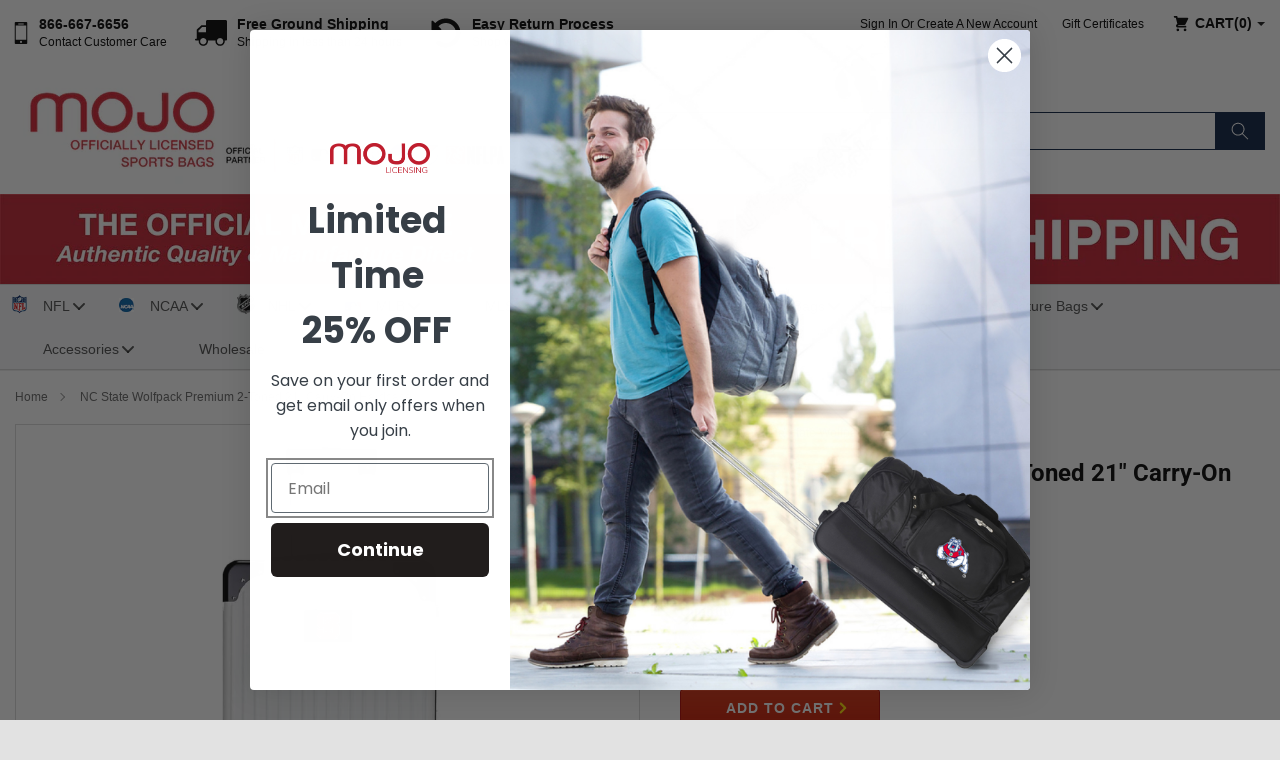

--- FILE ---
content_type: text/html; charset=utf-8
request_url: https://mojosportsbags.com/products/nc-state-wolfpack-premium-2-toned-21-carry-on-hardcase
body_size: 63638
content:
<!doctype html>
<html class="no-js" lang="en">
  <head>
<!-- "snippets/limespot.liquid" was not rendered, the associated app was uninstalled -->
  <!-- Google Tag Manager -->
<script>(function(w,d,s,l,i){w[l]=w[l]||[];w[l].push({'gtm.start':
new Date().getTime(),event:'gtm.js'});var f=d.getElementsByTagName(s)[0],
j=d.createElement(s),dl=l!='dataLayer'?'&l='+l:'';j.async=true;j.src=
'https://www.googletagmanager.com/gtm.js?id='+i+dl;f.parentNode.insertBefore(j,f);
})(window,document,'script','dataLayer','GTM-53RXSF7');</script>
<!-- End Google Tag Manager -->
  <script src="https://www.googleoptimize.com/optimize.js?id=OPT-PQBXPLS"></script>
  <!-- Google tag (gtag.js) -->
<script async src="https://www.googletagmanager.com/gtag/js?id=G-XTZPX2KQ37"></script>
<script>
  window.dataLayer = window.dataLayer || [];
  function gtag(){dataLayer.push(arguments);}
  gtag('js', new Date());

  gtag('config', 'G-XTZPX2KQ37');
</script
    <meta charset="utf-8">
    <meta http-equiv="X-UA-Compatible" content="IE=edge">
    <meta name="viewport" content="width=device-width,initial-scale=1">
    <meta name="theme-color" content="">
    <link rel="canonical" href="https://mojosportsbags.com/products/nc-state-wolfpack-premium-2-toned-21-carry-on-hardcase">
    <link rel="preconnect" href="https://cdn.shopify.com" crossorigin><link rel="icon" type="image/png" href="//mojosportsbags.com/cdn/shop/files/favicon-16x16_32x32.png?v=1644486447"><link rel="preconnect" href="https://fonts.shopifycdn.com" crossorigin><title>
      NC State WolfpackPremium 21&quot; Carry-On Hardcase
 &ndash; mojosportsbags</title>

    
      <meta name="description" content="NC State WolfpackPremium 21&quot; Carry-On Hardcase">
    

    

<meta property="og:site_name" content="mojosportsbags">
<meta property="og:url" content="https://mojosportsbags.com/products/nc-state-wolfpack-premium-2-toned-21-carry-on-hardcase">
<meta property="og:title" content="NC State WolfpackPremium 21&quot; Carry-On Hardcase">
<meta property="og:type" content="product">
<meta property="og:description" content="NC State WolfpackPremium 21&quot; Carry-On Hardcase"><meta property="og:image" content="http://mojosportsbags.com/cdn/shop/products/CLNSL210_WHITE__21077.1614890910.1280.1280.jpg?v=1647237318">
  <meta property="og:image:secure_url" content="https://mojosportsbags.com/cdn/shop/products/CLNSL210_WHITE__21077.1614890910.1280.1280.jpg?v=1647237318">
  <meta property="og:image:width" content="1280">
  <meta property="og:image:height" content="1280"><meta property="og:price:amount" content="159.99">
  <meta property="og:price:currency" content="USD"><meta name="twitter:site" content="@MojoLicensing"><meta name="twitter:card" content="summary_large_image">
<meta name="twitter:title" content="NC State WolfpackPremium 21&quot; Carry-On Hardcase">
<meta name="twitter:description" content="NC State WolfpackPremium 21&quot; Carry-On Hardcase">


    <script src="//mojosportsbags.com/cdn/shop/t/1/assets/global.js?v=39362716569299845311647598962" defer="defer"></script>
    
  <style>.spf-filter-loading #gf-products > *:not(.spf-product--skeleton){visibility: hidden; opacity: 0}</style>
<script>
  document.getElementsByTagName('html')[0].classList.add('spf-filter-loading');
  window.addEventListener("globoFilterRenderCompleted",function(e){document.getElementsByTagName('html')[0].classList.remove('spf-filter-loading')})
  window.sortByRelevance = false;
  window.moneyFormat = "${{amount}}";
  window.GloboMoneyFormat = "${{amount}}";
  window.GloboMoneyWithCurrencyFormat = "${{amount}} USD";
  window.filterPriceRate = 1;
  window.filterPriceAdjustment = 1;

  window.shopCurrency = "USD";
  window.currentCurrency = "USD";

  window.isMultiCurrency = false;
  window.globoFilterAssetsUrl = '//mojosportsbags.com/cdn/shop/t/1/assets/';
  window.assetsUrl = '//mojosportsbags.com/cdn/shop/t/1/assets/';
  window.filesUrl = '//mojosportsbags.com/cdn/shop/files/';
  var page_id = 0;
  var globo_filters_json = {"default":3276}
  var GloboFilterConfig = {
    api: {
      filterUrl: "https://filter-v2.globosoftware.net/filter",
      searchUrl: "https://filter-v2.globosoftware.net/search",
      url: "https://filter-v2.globosoftware.net",
    },
    shop: {
      name: "mojosportsbags",
      url: "https://mojosportsbags.com",
      domain: "mojopsportsbags.myshopify.com",
      is_multicurrency: false,
      currency: "USD",
      cur_currency: "USD",
      cur_locale: "en",
      locale: "en",
      root_url: "",
      country_code: "US",
      product_image: {width: 320, height: 320},
      no_image_url: "https://cdn.shopify.com/s/images/themes/product-1.png",
      themeStoreId: 887,
      swatches:  [],
      newUrlStruct: true,
      translation: {"default":{"search":{"suggestions":"Suggestions","collections":"Collections","pages":"Pages","product":"Product","products":"Products","view_all":"Search for","view_all_products":"View all products","not_found":"Sorry, nothing found for","product_not_found":"No products were found","no_result_keywords_suggestions_title":"Popular searches","no_result_products_suggestions_title":"However, You may like","zero_character_keywords_suggestions_title":"Suggestions","zero_character_popular_searches_title":"Popular searches","zero_character_products_suggestions_title":"Trending products"},"form":{"title":"Search Products","submit":"Search"},"filter":{"filter_by":"Filter By","clear_all":"Clear All","view":"View","clear":"Clear","in_stock":"In Stock","out_of_stock":"Out of Stock","ready_to_ship":"Ready to ship","search":"Search options"},"sort":{"sort_by":"Sort By","manually":"Featured","availability_in_stock_first":"Availability","relevance":"Relevance","best_selling":"Best Selling","alphabetically_a_z":"Alphabetically, A-Z","alphabetically_z_a":"Alphabetically, Z-A","price_low_to_high":"Price, low to high","price_high_to_low":"Price, high to low","date_new_to_old":"Date, new to old","date_old_to_new":"Date, old to new","sale_off":"% Sale off"},"product":{"add_to_cart":"Add to cart","unavailable":"Unavailable","sold_out":"Sold out","sale":"Sale","load_more":"Load more","limit":"Show","search":"Search products","no_results":"Sorry, there are no products in this collection"}}},
      redirects: null,
      images: ["facebook-icon.png","insta-icon.png","payments-logo.png","pinterest-icon.png","twitter-icon.png"],
      settings: {"colors_solid_button_labels":"#FFFFFF","colors_accent_1":"#e53c2e","gradient_accent_1":"linear-gradient(133deg, rgba(222, 49, 16, 1) 3%, rgba(197, 24, 0, 1) 100%)","colors_accent_2":"#121212","colors_text":"#121212","colors_outline_button_labels":"#121212","colors_background_1":"#FFFFFF","colors_background_2":"#F3F3F3","type_header_font":{"error":"json not allowed for this object"},"heading_scale":100,"type_body_font":{"error":"json not allowed for this object"},"body_scale":100,"sale_badge_color_scheme":"accent-2","sold_out_badge_color_scheme":"inverse","accent_icons":"text","page_width":"1600","social_twitter_link":"https:\/\/twitter.com\/MojoLicensing","social_facebook_link":"https:\/\/www.facebook.com\/MojoLicensing\/","social_pinterest_link":"https:\/\/www.pinterest.com\/mojolicensing\/_created\/","social_instagram_link":"https:\/\/www.instagram.com\/mojosportsbags\/","social_tiktok_link":"","social_tumblr_link":"","social_snapchat_link":"","social_youtube_link":"","social_vimeo_link":"","predictive_search_enabled":false,"predictive_search_show_vendor":false,"predictive_search_show_price":true,"favicon":"\/\/mojosportsbags.com\/cdn\/shop\/files\/favicon-16x16.png?v=1644486447","currency_code_enabled":false,"checkout_logo_position":"left","checkout_logo_size":"medium","checkout_body_background_color":"#fff","checkout_input_background_color_mode":"white","checkout_sidebar_background_color":"#fafafa","checkout_heading_font":"-apple-system, BlinkMacSystemFont, 'Segoe UI', Roboto, Helvetica, Arial, sans-serif, 'Apple Color Emoji', 'Segoe UI Emoji', 'Segoe UI Symbol'","checkout_body_font":"-apple-system, BlinkMacSystemFont, 'Segoe UI', Roboto, Helvetica, Arial, sans-serif, 'Apple Color Emoji', 'Segoe UI Emoji', 'Segoe UI Symbol'","checkout_accent_color":"#1878b9","checkout_button_color":"#1878b9","checkout_error_color":"#e22120","customer_layout":"customer_area"},
      separate_options: null,
      home_filter: false,
      page: "product",
      layout: "app"
    },
    taxes: null,
    special_countries: null,
    adjustments: null,

    year_make_model: {
      id: null
    },
    filter: {
      id: globo_filters_json[page_id] || globo_filters_json['default'] || 0,
      layout: 1,
      showCount: false,
      isLoadMore: 0,
      filter_on_search_page: true
    },
    search:{
      enable: true,
      zero_character_suggestion: false,
      layout: 3,
    },
    collection: {
      id:0,
      handle:'',
      sort: 'best-selling',
      tags: null,
      vendor: null,
      type: null,
      term: null,
      limit: 12,
      products_count: 0,
      excludeTags: null
    },
    customer: false,
    selector: {
      sortBy: '.collection-sorting',
      pagination: '.pagination:first, .paginate:first, .pagination-custom:first, #pagination:first, #gf_pagination_wrap',
      products: '.grid.grid-collage'
    }
  };

</script>
<script defer src="//mojosportsbags.com/cdn/shop/t/1/assets/v5.globo.filter.lib.js?v=146214622478659937701646829475"></script>

<link rel="preload stylesheet" href="//mojosportsbags.com/cdn/shop/t/1/assets/v5.globo.search.css?v=100816588894824515861643860874" as="style">




<script>window.performance && window.performance.mark && window.performance.mark('shopify.content_for_header.start');</script><meta name="google-site-verification" content="tYyb6a4Yl-gm8m_9w0xoDt38bZFXOm8Dxsx-ht4Xu78">
<meta id="shopify-digital-wallet" name="shopify-digital-wallet" content="/62116069627/digital_wallets/dialog">
<meta name="shopify-checkout-api-token" content="457f171b2f76113f4b71469c08085380">
<meta id="in-context-paypal-metadata" data-shop-id="62116069627" data-venmo-supported="false" data-environment="production" data-locale="en_US" data-paypal-v4="true" data-currency="USD">
<link rel="alternate" type="application/json+oembed" href="https://mojosportsbags.com/products/nc-state-wolfpack-premium-2-toned-21-carry-on-hardcase.oembed">
<script async="async" src="/checkouts/internal/preloads.js?locale=en-US"></script>
<link rel="preconnect" href="https://shop.app" crossorigin="anonymous">
<script async="async" src="https://shop.app/checkouts/internal/preloads.js?locale=en-US&shop_id=62116069627" crossorigin="anonymous"></script>
<script id="apple-pay-shop-capabilities" type="application/json">{"shopId":62116069627,"countryCode":"US","currencyCode":"USD","merchantCapabilities":["supports3DS"],"merchantId":"gid:\/\/shopify\/Shop\/62116069627","merchantName":"mojosportsbags","requiredBillingContactFields":["postalAddress","email","phone"],"requiredShippingContactFields":["postalAddress","email","phone"],"shippingType":"shipping","supportedNetworks":["visa","masterCard","amex","discover","elo","jcb"],"total":{"type":"pending","label":"mojosportsbags","amount":"1.00"},"shopifyPaymentsEnabled":true,"supportsSubscriptions":true}</script>
<script id="shopify-features" type="application/json">{"accessToken":"457f171b2f76113f4b71469c08085380","betas":["rich-media-storefront-analytics"],"domain":"mojosportsbags.com","predictiveSearch":true,"shopId":62116069627,"locale":"en"}</script>
<script>var Shopify = Shopify || {};
Shopify.shop = "mojopsportsbags.myshopify.com";
Shopify.locale = "en";
Shopify.currency = {"active":"USD","rate":"1.0"};
Shopify.country = "US";
Shopify.theme = {"name":"mojosports","id":129990295803,"schema_name":"Dawn","schema_version":"2.5.0","theme_store_id":887,"role":"main"};
Shopify.theme.handle = "null";
Shopify.theme.style = {"id":null,"handle":null};
Shopify.cdnHost = "mojosportsbags.com/cdn";
Shopify.routes = Shopify.routes || {};
Shopify.routes.root = "/";</script>
<script type="module">!function(o){(o.Shopify=o.Shopify||{}).modules=!0}(window);</script>
<script>!function(o){function n(){var o=[];function n(){o.push(Array.prototype.slice.apply(arguments))}return n.q=o,n}var t=o.Shopify=o.Shopify||{};t.loadFeatures=n(),t.autoloadFeatures=n()}(window);</script>
<script>
  window.ShopifyPay = window.ShopifyPay || {};
  window.ShopifyPay.apiHost = "shop.app\/pay";
  window.ShopifyPay.redirectState = null;
</script>
<script id="shop-js-analytics" type="application/json">{"pageType":"product"}</script>
<script defer="defer" async type="module" src="//mojosportsbags.com/cdn/shopifycloud/shop-js/modules/v2/client.init-shop-cart-sync_BT-GjEfc.en.esm.js"></script>
<script defer="defer" async type="module" src="//mojosportsbags.com/cdn/shopifycloud/shop-js/modules/v2/chunk.common_D58fp_Oc.esm.js"></script>
<script defer="defer" async type="module" src="//mojosportsbags.com/cdn/shopifycloud/shop-js/modules/v2/chunk.modal_xMitdFEc.esm.js"></script>
<script type="module">
  await import("//mojosportsbags.com/cdn/shopifycloud/shop-js/modules/v2/client.init-shop-cart-sync_BT-GjEfc.en.esm.js");
await import("//mojosportsbags.com/cdn/shopifycloud/shop-js/modules/v2/chunk.common_D58fp_Oc.esm.js");
await import("//mojosportsbags.com/cdn/shopifycloud/shop-js/modules/v2/chunk.modal_xMitdFEc.esm.js");

  window.Shopify.SignInWithShop?.initShopCartSync?.({"fedCMEnabled":true,"windoidEnabled":true});

</script>
<script defer="defer" async type="module" src="//mojosportsbags.com/cdn/shopifycloud/shop-js/modules/v2/client.payment-terms_Ci9AEqFq.en.esm.js"></script>
<script defer="defer" async type="module" src="//mojosportsbags.com/cdn/shopifycloud/shop-js/modules/v2/chunk.common_D58fp_Oc.esm.js"></script>
<script defer="defer" async type="module" src="//mojosportsbags.com/cdn/shopifycloud/shop-js/modules/v2/chunk.modal_xMitdFEc.esm.js"></script>
<script type="module">
  await import("//mojosportsbags.com/cdn/shopifycloud/shop-js/modules/v2/client.payment-terms_Ci9AEqFq.en.esm.js");
await import("//mojosportsbags.com/cdn/shopifycloud/shop-js/modules/v2/chunk.common_D58fp_Oc.esm.js");
await import("//mojosportsbags.com/cdn/shopifycloud/shop-js/modules/v2/chunk.modal_xMitdFEc.esm.js");

  
</script>
<script>
  window.Shopify = window.Shopify || {};
  if (!window.Shopify.featureAssets) window.Shopify.featureAssets = {};
  window.Shopify.featureAssets['shop-js'] = {"shop-cart-sync":["modules/v2/client.shop-cart-sync_DZOKe7Ll.en.esm.js","modules/v2/chunk.common_D58fp_Oc.esm.js","modules/v2/chunk.modal_xMitdFEc.esm.js"],"init-fed-cm":["modules/v2/client.init-fed-cm_B6oLuCjv.en.esm.js","modules/v2/chunk.common_D58fp_Oc.esm.js","modules/v2/chunk.modal_xMitdFEc.esm.js"],"shop-cash-offers":["modules/v2/client.shop-cash-offers_D2sdYoxE.en.esm.js","modules/v2/chunk.common_D58fp_Oc.esm.js","modules/v2/chunk.modal_xMitdFEc.esm.js"],"shop-login-button":["modules/v2/client.shop-login-button_QeVjl5Y3.en.esm.js","modules/v2/chunk.common_D58fp_Oc.esm.js","modules/v2/chunk.modal_xMitdFEc.esm.js"],"pay-button":["modules/v2/client.pay-button_DXTOsIq6.en.esm.js","modules/v2/chunk.common_D58fp_Oc.esm.js","modules/v2/chunk.modal_xMitdFEc.esm.js"],"shop-button":["modules/v2/client.shop-button_DQZHx9pm.en.esm.js","modules/v2/chunk.common_D58fp_Oc.esm.js","modules/v2/chunk.modal_xMitdFEc.esm.js"],"avatar":["modules/v2/client.avatar_BTnouDA3.en.esm.js"],"init-windoid":["modules/v2/client.init-windoid_CR1B-cfM.en.esm.js","modules/v2/chunk.common_D58fp_Oc.esm.js","modules/v2/chunk.modal_xMitdFEc.esm.js"],"init-shop-for-new-customer-accounts":["modules/v2/client.init-shop-for-new-customer-accounts_C_vY_xzh.en.esm.js","modules/v2/client.shop-login-button_QeVjl5Y3.en.esm.js","modules/v2/chunk.common_D58fp_Oc.esm.js","modules/v2/chunk.modal_xMitdFEc.esm.js"],"init-shop-email-lookup-coordinator":["modules/v2/client.init-shop-email-lookup-coordinator_BI7n9ZSv.en.esm.js","modules/v2/chunk.common_D58fp_Oc.esm.js","modules/v2/chunk.modal_xMitdFEc.esm.js"],"init-shop-cart-sync":["modules/v2/client.init-shop-cart-sync_BT-GjEfc.en.esm.js","modules/v2/chunk.common_D58fp_Oc.esm.js","modules/v2/chunk.modal_xMitdFEc.esm.js"],"shop-toast-manager":["modules/v2/client.shop-toast-manager_DiYdP3xc.en.esm.js","modules/v2/chunk.common_D58fp_Oc.esm.js","modules/v2/chunk.modal_xMitdFEc.esm.js"],"init-customer-accounts":["modules/v2/client.init-customer-accounts_D9ZNqS-Q.en.esm.js","modules/v2/client.shop-login-button_QeVjl5Y3.en.esm.js","modules/v2/chunk.common_D58fp_Oc.esm.js","modules/v2/chunk.modal_xMitdFEc.esm.js"],"init-customer-accounts-sign-up":["modules/v2/client.init-customer-accounts-sign-up_iGw4briv.en.esm.js","modules/v2/client.shop-login-button_QeVjl5Y3.en.esm.js","modules/v2/chunk.common_D58fp_Oc.esm.js","modules/v2/chunk.modal_xMitdFEc.esm.js"],"shop-follow-button":["modules/v2/client.shop-follow-button_CqMgW2wH.en.esm.js","modules/v2/chunk.common_D58fp_Oc.esm.js","modules/v2/chunk.modal_xMitdFEc.esm.js"],"checkout-modal":["modules/v2/client.checkout-modal_xHeaAweL.en.esm.js","modules/v2/chunk.common_D58fp_Oc.esm.js","modules/v2/chunk.modal_xMitdFEc.esm.js"],"shop-login":["modules/v2/client.shop-login_D91U-Q7h.en.esm.js","modules/v2/chunk.common_D58fp_Oc.esm.js","modules/v2/chunk.modal_xMitdFEc.esm.js"],"lead-capture":["modules/v2/client.lead-capture_BJmE1dJe.en.esm.js","modules/v2/chunk.common_D58fp_Oc.esm.js","modules/v2/chunk.modal_xMitdFEc.esm.js"],"payment-terms":["modules/v2/client.payment-terms_Ci9AEqFq.en.esm.js","modules/v2/chunk.common_D58fp_Oc.esm.js","modules/v2/chunk.modal_xMitdFEc.esm.js"]};
</script>
<script>(function() {
  var isLoaded = false;
  function asyncLoad() {
    if (isLoaded) return;
    isLoaded = true;
    var urls = ["https:\/\/rio.pwztag.com\/rio.js?shop=mojopsportsbags.myshopify.com","https:\/\/cdn.shopify.com\/s\/files\/1\/0621\/1606\/9627\/t\/1\/assets\/globo.filter.init.js?shop=mojopsportsbags.myshopify.com","\/\/cdn.shopify.com\/proxy\/a59c7b28a9067e7aa7ca0ad26ef58d2464cc043f357f4d849536fe609e1636b1\/bingshoppingtool-t2app-prod.trafficmanager.net\/uet\/tracking_script?shop=mojopsportsbags.myshopify.com\u0026sp-cache-control=cHVibGljLCBtYXgtYWdlPTkwMA"];
    for (var i = 0; i < urls.length; i++) {
      var s = document.createElement('script');
      s.type = 'text/javascript';
      s.async = true;
      s.src = urls[i];
      var x = document.getElementsByTagName('script')[0];
      x.parentNode.insertBefore(s, x);
    }
  };
  if(window.attachEvent) {
    window.attachEvent('onload', asyncLoad);
  } else {
    window.addEventListener('load', asyncLoad, false);
  }
})();</script>
<script id="__st">var __st={"a":62116069627,"offset":-28800,"reqid":"60878ed0-423a-4a4f-8d8c-252aa55130d3-1769285776","pageurl":"mojosportsbags.com\/products\/nc-state-wolfpack-premium-2-toned-21-carry-on-hardcase","u":"36a918f923a7","p":"product","rtyp":"product","rid":7623021265147};</script>
<script>window.ShopifyPaypalV4VisibilityTracking = true;</script>
<script id="captcha-bootstrap">!function(){'use strict';const t='contact',e='account',n='new_comment',o=[[t,t],['blogs',n],['comments',n],[t,'customer']],c=[[e,'customer_login'],[e,'guest_login'],[e,'recover_customer_password'],[e,'create_customer']],r=t=>t.map((([t,e])=>`form[action*='/${t}']:not([data-nocaptcha='true']) input[name='form_type'][value='${e}']`)).join(','),a=t=>()=>t?[...document.querySelectorAll(t)].map((t=>t.form)):[];function s(){const t=[...o],e=r(t);return a(e)}const i='password',u='form_key',d=['recaptcha-v3-token','g-recaptcha-response','h-captcha-response',i],f=()=>{try{return window.sessionStorage}catch{return}},m='__shopify_v',_=t=>t.elements[u];function p(t,e,n=!1){try{const o=window.sessionStorage,c=JSON.parse(o.getItem(e)),{data:r}=function(t){const{data:e,action:n}=t;return t[m]||n?{data:e,action:n}:{data:t,action:n}}(c);for(const[e,n]of Object.entries(r))t.elements[e]&&(t.elements[e].value=n);n&&o.removeItem(e)}catch(o){console.error('form repopulation failed',{error:o})}}const l='form_type',E='cptcha';function T(t){t.dataset[E]=!0}const w=window,h=w.document,L='Shopify',v='ce_forms',y='captcha';let A=!1;((t,e)=>{const n=(g='f06e6c50-85a8-45c8-87d0-21a2b65856fe',I='https://cdn.shopify.com/shopifycloud/storefront-forms-hcaptcha/ce_storefront_forms_captcha_hcaptcha.v1.5.2.iife.js',D={infoText:'Protected by hCaptcha',privacyText:'Privacy',termsText:'Terms'},(t,e,n)=>{const o=w[L][v],c=o.bindForm;if(c)return c(t,g,e,D).then(n);var r;o.q.push([[t,g,e,D],n]),r=I,A||(h.body.append(Object.assign(h.createElement('script'),{id:'captcha-provider',async:!0,src:r})),A=!0)});var g,I,D;w[L]=w[L]||{},w[L][v]=w[L][v]||{},w[L][v].q=[],w[L][y]=w[L][y]||{},w[L][y].protect=function(t,e){n(t,void 0,e),T(t)},Object.freeze(w[L][y]),function(t,e,n,w,h,L){const[v,y,A,g]=function(t,e,n){const i=e?o:[],u=t?c:[],d=[...i,...u],f=r(d),m=r(i),_=r(d.filter((([t,e])=>n.includes(e))));return[a(f),a(m),a(_),s()]}(w,h,L),I=t=>{const e=t.target;return e instanceof HTMLFormElement?e:e&&e.form},D=t=>v().includes(t);t.addEventListener('submit',(t=>{const e=I(t);if(!e)return;const n=D(e)&&!e.dataset.hcaptchaBound&&!e.dataset.recaptchaBound,o=_(e),c=g().includes(e)&&(!o||!o.value);(n||c)&&t.preventDefault(),c&&!n&&(function(t){try{if(!f())return;!function(t){const e=f();if(!e)return;const n=_(t);if(!n)return;const o=n.value;o&&e.removeItem(o)}(t);const e=Array.from(Array(32),(()=>Math.random().toString(36)[2])).join('');!function(t,e){_(t)||t.append(Object.assign(document.createElement('input'),{type:'hidden',name:u})),t.elements[u].value=e}(t,e),function(t,e){const n=f();if(!n)return;const o=[...t.querySelectorAll(`input[type='${i}']`)].map((({name:t})=>t)),c=[...d,...o],r={};for(const[a,s]of new FormData(t).entries())c.includes(a)||(r[a]=s);n.setItem(e,JSON.stringify({[m]:1,action:t.action,data:r}))}(t,e)}catch(e){console.error('failed to persist form',e)}}(e),e.submit())}));const S=(t,e)=>{t&&!t.dataset[E]&&(n(t,e.some((e=>e===t))),T(t))};for(const o of['focusin','change'])t.addEventListener(o,(t=>{const e=I(t);D(e)&&S(e,y())}));const B=e.get('form_key'),M=e.get(l),P=B&&M;t.addEventListener('DOMContentLoaded',(()=>{const t=y();if(P)for(const e of t)e.elements[l].value===M&&p(e,B);[...new Set([...A(),...v().filter((t=>'true'===t.dataset.shopifyCaptcha))])].forEach((e=>S(e,t)))}))}(h,new URLSearchParams(w.location.search),n,t,e,['guest_login'])})(!0,!0)}();</script>
<script integrity="sha256-4kQ18oKyAcykRKYeNunJcIwy7WH5gtpwJnB7kiuLZ1E=" data-source-attribution="shopify.loadfeatures" defer="defer" src="//mojosportsbags.com/cdn/shopifycloud/storefront/assets/storefront/load_feature-a0a9edcb.js" crossorigin="anonymous"></script>
<script crossorigin="anonymous" defer="defer" src="//mojosportsbags.com/cdn/shopifycloud/storefront/assets/shopify_pay/storefront-65b4c6d7.js?v=20250812"></script>
<script data-source-attribution="shopify.dynamic_checkout.dynamic.init">var Shopify=Shopify||{};Shopify.PaymentButton=Shopify.PaymentButton||{isStorefrontPortableWallets:!0,init:function(){window.Shopify.PaymentButton.init=function(){};var t=document.createElement("script");t.src="https://mojosportsbags.com/cdn/shopifycloud/portable-wallets/latest/portable-wallets.en.js",t.type="module",document.head.appendChild(t)}};
</script>
<script data-source-attribution="shopify.dynamic_checkout.buyer_consent">
  function portableWalletsHideBuyerConsent(e){var t=document.getElementById("shopify-buyer-consent"),n=document.getElementById("shopify-subscription-policy-button");t&&n&&(t.classList.add("hidden"),t.setAttribute("aria-hidden","true"),n.removeEventListener("click",e))}function portableWalletsShowBuyerConsent(e){var t=document.getElementById("shopify-buyer-consent"),n=document.getElementById("shopify-subscription-policy-button");t&&n&&(t.classList.remove("hidden"),t.removeAttribute("aria-hidden"),n.addEventListener("click",e))}window.Shopify?.PaymentButton&&(window.Shopify.PaymentButton.hideBuyerConsent=portableWalletsHideBuyerConsent,window.Shopify.PaymentButton.showBuyerConsent=portableWalletsShowBuyerConsent);
</script>
<script data-source-attribution="shopify.dynamic_checkout.cart.bootstrap">document.addEventListener("DOMContentLoaded",(function(){function t(){return document.querySelector("shopify-accelerated-checkout-cart, shopify-accelerated-checkout")}if(t())Shopify.PaymentButton.init();else{new MutationObserver((function(e,n){t()&&(Shopify.PaymentButton.init(),n.disconnect())})).observe(document.body,{childList:!0,subtree:!0})}}));
</script>
<link id="shopify-accelerated-checkout-styles" rel="stylesheet" media="screen" href="https://mojosportsbags.com/cdn/shopifycloud/portable-wallets/latest/accelerated-checkout-backwards-compat.css" crossorigin="anonymous">
<style id="shopify-accelerated-checkout-cart">
        #shopify-buyer-consent {
  margin-top: 1em;
  display: inline-block;
  width: 100%;
}

#shopify-buyer-consent.hidden {
  display: none;
}

#shopify-subscription-policy-button {
  background: none;
  border: none;
  padding: 0;
  text-decoration: underline;
  font-size: inherit;
  cursor: pointer;
}

#shopify-subscription-policy-button::before {
  box-shadow: none;
}

      </style>
<script id="sections-script" data-sections="main-product,header,footer" defer="defer" src="//mojosportsbags.com/cdn/shop/t/1/compiled_assets/scripts.js?v=4324"></script>
<script>window.performance && window.performance.mark && window.performance.mark('shopify.content_for_header.end');</script>


    <style data-shopify>
      @font-face {
  font-family: Roboto;
  font-weight: 400;
  font-style: normal;
  font-display: swap;
  src: url("//mojosportsbags.com/cdn/fonts/roboto/roboto_n4.2019d890f07b1852f56ce63ba45b2db45d852cba.woff2") format("woff2"),
       url("//mojosportsbags.com/cdn/fonts/roboto/roboto_n4.238690e0007583582327135619c5f7971652fa9d.woff") format("woff");
}

      @font-face {
  font-family: Roboto;
  font-weight: 700;
  font-style: normal;
  font-display: swap;
  src: url("//mojosportsbags.com/cdn/fonts/roboto/roboto_n7.f38007a10afbbde8976c4056bfe890710d51dec2.woff2") format("woff2"),
       url("//mojosportsbags.com/cdn/fonts/roboto/roboto_n7.94bfdd3e80c7be00e128703d245c207769d763f9.woff") format("woff");
}

      @font-face {
  font-family: Roboto;
  font-weight: 400;
  font-style: italic;
  font-display: swap;
  src: url("//mojosportsbags.com/cdn/fonts/roboto/roboto_i4.57ce898ccda22ee84f49e6b57ae302250655e2d4.woff2") format("woff2"),
       url("//mojosportsbags.com/cdn/fonts/roboto/roboto_i4.b21f3bd061cbcb83b824ae8c7671a82587b264bf.woff") format("woff");
}

      @font-face {
  font-family: Roboto;
  font-weight: 700;
  font-style: italic;
  font-display: swap;
  src: url("//mojosportsbags.com/cdn/fonts/roboto/roboto_i7.7ccaf9410746f2c53340607c42c43f90a9005937.woff2") format("woff2"),
       url("//mojosportsbags.com/cdn/fonts/roboto/roboto_i7.49ec21cdd7148292bffea74c62c0df6e93551516.woff") format("woff");
}

      @font-face {
  font-family: "Roboto Condensed";
  font-weight: 400;
  font-style: normal;
  font-display: swap;
  src: url("//mojosportsbags.com/cdn/fonts/roboto_condensed/robotocondensed_n4.01812de96ca5a5e9d19bef3ca9cc80dd1bf6c8b8.woff2") format("woff2"),
       url("//mojosportsbags.com/cdn/fonts/roboto_condensed/robotocondensed_n4.3930e6ddba458dc3cb725a82a2668eac3c63c104.woff") format("woff");
}


      :root {
        --font-body-family: Roboto, sans-serif;
        --font-body-style: normal;
        --font-body-weight: 400;

        --font-heading-family: "Roboto Condensed", sans-serif;
        --font-heading-style: normal;
        --font-heading-weight: 400;

        --font-body-scale: 1.0;
        --font-heading-scale: 1.0;

        --color-base-text: 18, 18, 18;
        --color-base-background-1: 255, 255, 255;
        --color-base-background-2: 243, 243, 243;
        --color-base-solid-button-labels: 255, 255, 255;
        --color-base-outline-button-labels: 18, 18, 18;
        --color-base-accent-1: 229, 60, 46;
        --color-base-accent-2: 18, 18, 18;
        --payment-terms-background-color: #FFFFFF;

        --gradient-base-background-1: #FFFFFF;
        --gradient-base-background-2: #F3F3F3;
        --gradient-base-accent-1: linear-gradient(133deg, rgba(222, 49, 16, 1) 3%, rgba(197, 24, 0, 1) 100%);
        --gradient-base-accent-2: #121212;

        --page-width: 160rem;
        --page-width-margin: 2rem;
      }

      *,
      *::before,
      *::after {
        box-sizing: inherit;
      }

      html {
        box-sizing: border-box;
        font-size: calc(var(--font-body-scale) * 62.5%);
        height: 100%;
      }

      body {
        display: grid;
        grid-template-rows: auto auto 1fr auto;
        grid-template-columns: 100%;
        min-height: 100%;
        margin: 0;
        font-size: 1.5rem;
        letter-spacing: 0.06rem;
        line-height: calc(1 + 0.8 / var(--font-body-scale));
        font-family: var(--font-body-family);
        font-style: var(--font-body-style);
        font-weight: var(--font-body-weight);
      }

      @media screen and (min-width: 750px) {
        body {
          font-size: 1.6rem;
        }
      }
    </style>

    <link href="//mojosportsbags.com/cdn/shop/t/1/assets/navigation_styles.css?v=165341741746417109041648127488" rel="stylesheet" type="text/css" media="all" />
    <link href="//mojosportsbags.com/cdn/shop/t/1/assets/base.css?v=179992927477270280221646375964" rel="stylesheet" type="text/css" media="all" />
<link rel="preload" as="font" href="//mojosportsbags.com/cdn/fonts/roboto/roboto_n4.2019d890f07b1852f56ce63ba45b2db45d852cba.woff2" type="font/woff2" crossorigin><link rel="preload" as="font" href="//mojosportsbags.com/cdn/fonts/roboto_condensed/robotocondensed_n4.01812de96ca5a5e9d19bef3ca9cc80dd1bf6c8b8.woff2" type="font/woff2" crossorigin><script>document.documentElement.className = document.documentElement.className.replace('no-js', 'js');
    if (Shopify.designMode) {
      document.documentElement.classList.add('shopify-design-mode');
    }
    </script>
    
    <!-- Start Tracking Code for analytics_facebook -->

<script>
!function(f,b,e,v,n,t,s){if(f.fbq)return;n=f.fbq=function(){n.callMethod?n.callMethod.apply(n,arguments):n.queue.push(arguments)};if(!f._fbq)f._fbq=n;n.push=n;n.loaded=!0;n.version='2.0';n.queue=[];t=b.createElement(e);t.async=!0;t.src=v;s=b.getElementsByTagName(e)[0];s.parentNode.insertBefore(t,s)}(window,document,'script','https://connect.facebook.net/en_US/fbevents.js');

fbq('set', 'autoConfig', 'false', '408196280104601');
fbq('dataProcessingOptions', ['LDU'], 0, 0);
fbq('init', '408196280104601');
fbq('set', 'agent', 'plbigcommerce1.2', '408196280104601');

window.onload = function() {
    var pathName = window.location.pathname;

    fbq('track', 'PageView', {},
    {"eventID":"store-3-prd-us-central1-113495069168"});

    // Search events start -- only fire if the shopper lands on the /search.php page
    if (pathName.indexOf('/search.php') === 0 && getUrlParameter('search_query')) {
        fbq('track', 'Search', {
            content_type: 'product_group',
            content_ids: [],
            search_string: getUrlParameter('search_query')
        });
    }
    // Search events end

    // Wishlist events start -- only fire if the shopper attempts to add an item to their wishlist
    if (pathName.indexOf('/wishlist.php') === 0 && getUrlParameter('added_product_id')) {
        fbq('track', 'AddToWishlist', {
            content_type: 'product_group',
            content_ids: []
        });
    }
    // Wishlist events end

    // Lead events start -- only fire if the shopper subscribes to newsletter
    if (pathName.indexOf('/subscribe.php') === 0 && getUrlParameter('result') === 'success') {
        fbq('track', 'Lead', {});
    }
    // Lead events end

    // Registration events start -- only fire if the shopper registers an account
    if (pathName.indexOf('/login.php') === 0 && getUrlParameter('action') === 'account_created') {
        fbq('track', 'CompleteRegistration', {}, "");
    }
    // Registration events end

    // Checkout events start -- only fire if the shopper lands on a /checkout* page
    if (pathName === '/checkout.php' || /^\/(embedded-)?checkout$/.test(pathName)) {
        window.sessionStorage.setItem('fb_conversion_key_', 'true');

        if (getUrlParameter('action') === 'process_payment') {
            fbq('track', 'AddPaymentInfo');
        } else {
            fbq('track', 'InitiateCheckout');
        }
    }
    // Checkout events end

    function getUrlParameter(name) {
        var cleanName = name.replace(/[\[]/, '\[').replace(/[\]]/, '\]');
        var regex = new RegExp('[\?&]' + cleanName + '=([^&#]*)');
        var results = regex.exec(window.location.search);
        return results === null ? '' : decodeURIComponent(results[1].replace(/\+/g, ' '));
    }
}
</script>
<noscript><img height="1" width="1" style="display:none" alt="null" src="https://www.facebook.com/tr?id=408196280104601&ev=PageView&noscript=1&a=plbigcommerce1.2&eid=store-3-prd-us-central1-113495069168"/></noscript>

<!-- End Tracking Code for analytics_facebook -->
<!-- End Tracking Code for Microsoft ads -->
<script>
    (function(w,d,t,r,u)
    {
        var f,n,i;
        w[u]=w[u]||[],f=function()
        {
            var o={ti:"149016064"};
            o.q=w[u],w[u]=new UET(o),w[u].push("pageLoad")
        },
        n=d.createElement(t),n.src=r,n.async=1,n.onload=n.onreadystatechange=function()
        {
            var s=this.readyState;
            s&&s!=="loaded"&&s!=="complete"||(f(),n.onload=n.onreadystatechange=null)
        },
        i=d.getElementsByTagName(t)[0],i.parentNode.insertBefore(n,i)
    })
    (window,document,"script","//bat.bing.com/bat.js","uetq");
</script>
<!-- Start Tracking Code for analytics_googleanalytics -->

<script async src="https://www.googletagmanager.com/gtag/js?id=UA-131050256-1x"></script>
<script>
window.dataLayer = window.dataLayer || [];
function gtag(){dataLayer.push(arguments);}
gtag('js', new Date());
gtag('config', 'UA-131050256-1');
gtag('config', 'AW-CONVERSION_ID');
function trackEcommerce() {
    function gaAddTrans(orderID, store, total, tax, shipping, city, state, country, currency, channelInfo) {
        var transaction = {
            id: orderID,
            affiliation: store,
            revenue: total,
            tax: tax,
            shipping: shipping,
            city: city,
            state: state,
            country: country
        };

        if (currency) {
            transaction.currency = currency;
        }

        ga('ecommerce:addTransaction', transaction);
    }
    
    function gaAddItems(orderID, sku, product, variation, price, qty) {
        ga('ecommerce:addItem', {
            id: orderID,
            sku: sku,
            name: product,
            category: variation,
            price: price,
            quantity: qty
        });
    }

    function gaTrackTrans() {
        ga('ecommerce:send');
    }

    function gtagAddTrans(orderID, store, total, tax, shipping, city, state, country, currency, channelInfo) {
        this.transaction = {
            transaction_id: orderID,
            affiliation: store,
            value: total,
            tax: tax,
            shipping: shipping,
            items: []
        };

        if (currency) {
            this.transaction.currency = currency;
        }
    }

    function gtagAddItem(orderID, sku, product, variation, price, qty) {
        this.transaction.items.push({
            id: sku,
            name: product,
            category: variation,
            price: price,
            quantity: qty
        });
    }

    function gtagTrackTrans() {
        gtag('event', 'purchase', this.transaction);        
        this.transaction = null;
    }

    if (typeof gtag === 'function') {
        this._addTrans = gtagAddTrans;
        this._addItem = gtagAddItem;
        this._trackTrans = gtagTrackTrans;
    } else if (typeof ga === 'function') {
        this._addTrans = gaAddTrans;
        this._addItem = gaAddItems;
        this._trackTrans = gaTrackTrans;
    }
}

var pageTracker = new trackEcommerce();


    
</script>  
 


<script src="https://conduit.mailchimpapp.com/js/stores/store_77xoh2q6cexnwoco866s/conduit.js"></script>


<!-- End Tracking Code for analytics_googleanalytics -->

<!-- Start Tracking Code for analytics_siteverification -->

<meta name="p:domain_verify" content="cdee1c3dbf633c18e91c50369f42fc5a"/>
<meta name="google-site-verification" content="QwqmqM0YGaGP22DUtdj29OC3gRIBv407qQOy39NG_gU">
<meta name="google-site-verification" content="mLWcaEwSzggo6WyYj4QnSWEmnNoYl2YFa_DiRQ1FjEk" />
<meta name="google-site-verification" content="6mqGNrXKW3E3r3aYGd1ytGkdlkTXuySJOMqhnd87tiM" />
<meta name="facebook-domain-verification" content="otp49hybbfa91clefl5rchcepdgfsf" />

<!-- End Tracking Code for analytics_siteverification -->
    <link rel="stylesheet" href="https://cdnjs.cloudflare.com/ajax/libs/font-awesome/5.15.4/css/all.min.css" integrity="sha512-1ycn6IcaQQ40/MKBW2W4Rhis/DbILU74C1vSrLJxCq57o941Ym01SwNsOMqvEBFlcgUa6xLiPY/NS5R+E6ztJQ==" crossorigin="anonymous" referrerpolicy="no-referrer" />
  
  

<script>
  var __productWizRioProduct = {"id":7623021265147,"title":"NC State Wolfpack Premium 2-Toned 21\" Carry-On Hardcase","handle":"nc-state-wolfpack-premium-2-toned-21-carry-on-hardcase","description":"\u003cul\u003e\n\u003cli\u003e360 degree spinner wheels\u003c\/li\u003e\n\u003cli\u003eTSA combination lock\u003c\/li\u003e\n\u003cli\u003eFully lined interior\u003c\/li\u003e\n\u003cli\u003eTwo main compartments\u003c\/li\u003e\n\u003cli\u003eInterior zipper pocket and tie-down elastic straps\u003c\/li\u003e\n\u003cli\u003eIron corner covers for protection \u0026amp; to avoid damages\u003c\/li\u003e\n\u003cli\u003e2 colors making it distinctive and highly visible\u003c\/li\u003e\n\u003cli\u003e100% ABS construction absorbs impact\u003c\/li\u003e\n\u003cli\u003eOfficially Licensed\u003c\/li\u003e\n\u003c\/ul\u003e\u003cp\u003eThe Premium Carry-On Hardcase Spinner has 2 colors making the case distinctive and highly visible. Iron corner covers provide protection to avoid damages. 360 degree spinner wheels provide exceptional maneuverability and smooth rolling in any direction. TSA combination lock provides extra protection. The 100% ABS construction absorbs impact. Fully lined interior features two main packaging compartments, zipper pocket and tie-down elastic straps to hold your clothes in place.\u003c\/p\u003e","published_at":"2022-03-13T19:51:28-07:00","created_at":"2022-03-13T19:51:28-07:00","vendor":"North Carolina State Wolfpack","type":"NCAA","tags":["Executive Hardcase Two-Tone Spinner Luggage","Luggage","North Carolina State Wolfpack"],"price":15999,"price_min":15999,"price_max":15999,"available":true,"price_varies":false,"compare_at_price":null,"compare_at_price_min":0,"compare_at_price_max":0,"compare_at_price_varies":false,"variants":[{"id":42777743556859,"title":"Default Title","option1":"Default Title","option2":null,"option3":null,"sku":"CLNSL210_WHITE","requires_shipping":true,"taxable":true,"featured_image":null,"available":true,"name":"NC State Wolfpack Premium 2-Toned 21\" Carry-On Hardcase","public_title":null,"options":["Default Title"],"price":15999,"weight":3175,"compare_at_price":null,"inventory_management":"shopify","barcode":"682157218639","requires_selling_plan":false,"selling_plan_allocations":[]}],"images":["\/\/mojosportsbags.com\/cdn\/shop\/products\/CLNSL210_WHITE__21077.1614890910.1280.1280.jpg?v=1647237318","\/\/mojosportsbags.com\/cdn\/shop\/products\/L210ALT8__58510.1615319413.1280.1280.jpg?v=1647237318","\/\/mojosportsbags.com\/cdn\/shop\/products\/L210ALT6__55136.1615319413.1280.1280.jpg?v=1647237318","\/\/mojosportsbags.com\/cdn\/shop\/products\/L210ALT7__91317.1615319413.1280.1280.jpg?v=1647237318","\/\/mojosportsbags.com\/cdn\/shop\/products\/L210ALT4__79499.1615319413.1280.1280.jpg?v=1647237318","\/\/mojosportsbags.com\/cdn\/shop\/products\/L210ALT1__17802.1615319695.1280.1280.jpg?v=1647237318"],"featured_image":"\/\/mojosportsbags.com\/cdn\/shop\/products\/CLNSL210_WHITE__21077.1614890910.1280.1280.jpg?v=1647237318","options":["Title"],"media":[{"alt":null,"id":29525183365371,"position":1,"preview_image":{"aspect_ratio":1.0,"height":1280,"width":1280,"src":"\/\/mojosportsbags.com\/cdn\/shop\/products\/CLNSL210_WHITE__21077.1614890910.1280.1280.jpg?v=1647237318"},"aspect_ratio":1.0,"height":1280,"media_type":"image","src":"\/\/mojosportsbags.com\/cdn\/shop\/products\/CLNSL210_WHITE__21077.1614890910.1280.1280.jpg?v=1647237318","width":1280},{"alt":null,"id":29525183398139,"position":2,"preview_image":{"aspect_ratio":1.0,"height":1280,"width":1280,"src":"\/\/mojosportsbags.com\/cdn\/shop\/products\/L210ALT8__58510.1615319413.1280.1280.jpg?v=1647237318"},"aspect_ratio":1.0,"height":1280,"media_type":"image","src":"\/\/mojosportsbags.com\/cdn\/shop\/products\/L210ALT8__58510.1615319413.1280.1280.jpg?v=1647237318","width":1280},{"alt":null,"id":29525183430907,"position":3,"preview_image":{"aspect_ratio":1.0,"height":1280,"width":1280,"src":"\/\/mojosportsbags.com\/cdn\/shop\/products\/L210ALT6__55136.1615319413.1280.1280.jpg?v=1647237318"},"aspect_ratio":1.0,"height":1280,"media_type":"image","src":"\/\/mojosportsbags.com\/cdn\/shop\/products\/L210ALT6__55136.1615319413.1280.1280.jpg?v=1647237318","width":1280},{"alt":null,"id":29525183463675,"position":4,"preview_image":{"aspect_ratio":1.0,"height":1280,"width":1280,"src":"\/\/mojosportsbags.com\/cdn\/shop\/products\/L210ALT7__91317.1615319413.1280.1280.jpg?v=1647237318"},"aspect_ratio":1.0,"height":1280,"media_type":"image","src":"\/\/mojosportsbags.com\/cdn\/shop\/products\/L210ALT7__91317.1615319413.1280.1280.jpg?v=1647237318","width":1280},{"alt":null,"id":29525183496443,"position":5,"preview_image":{"aspect_ratio":1.0,"height":1280,"width":1280,"src":"\/\/mojosportsbags.com\/cdn\/shop\/products\/L210ALT4__79499.1615319413.1280.1280.jpg?v=1647237318"},"aspect_ratio":1.0,"height":1280,"media_type":"image","src":"\/\/mojosportsbags.com\/cdn\/shop\/products\/L210ALT4__79499.1615319413.1280.1280.jpg?v=1647237318","width":1280},{"alt":null,"id":29525183529211,"position":6,"preview_image":{"aspect_ratio":1.0,"height":1280,"width":1280,"src":"\/\/mojosportsbags.com\/cdn\/shop\/products\/L210ALT1__17802.1615319695.1280.1280.jpg?v=1647237318"},"aspect_ratio":1.0,"height":1280,"media_type":"image","src":"\/\/mojosportsbags.com\/cdn\/shop\/products\/L210ALT1__17802.1615319695.1280.1280.jpg?v=1647237318","width":1280}],"requires_selling_plan":false,"selling_plan_groups":[],"content":"\u003cul\u003e\n\u003cli\u003e360 degree spinner wheels\u003c\/li\u003e\n\u003cli\u003eTSA combination lock\u003c\/li\u003e\n\u003cli\u003eFully lined interior\u003c\/li\u003e\n\u003cli\u003eTwo main compartments\u003c\/li\u003e\n\u003cli\u003eInterior zipper pocket and tie-down elastic straps\u003c\/li\u003e\n\u003cli\u003eIron corner covers for protection \u0026amp; to avoid damages\u003c\/li\u003e\n\u003cli\u003e2 colors making it distinctive and highly visible\u003c\/li\u003e\n\u003cli\u003e100% ABS construction absorbs impact\u003c\/li\u003e\n\u003cli\u003eOfficially Licensed\u003c\/li\u003e\n\u003c\/ul\u003e\u003cp\u003eThe Premium Carry-On Hardcase Spinner has 2 colors making the case distinctive and highly visible. Iron corner covers provide protection to avoid damages. 360 degree spinner wheels provide exceptional maneuverability and smooth rolling in any direction. TSA combination lock provides extra protection. The 100% ABS construction absorbs impact. Fully lined interior features two main packaging compartments, zipper pocket and tie-down elastic straps to hold your clothes in place.\u003c\/p\u003e"};
  if (typeof __productWizRioProduct === 'object' && __productWizRioProduct !== null) {
    __productWizRioProduct.options = [{"name":"Title","position":1,"values":["Default Title"]}];
  }
  var __productWizRioHasOnlyDefaultVariant = true;
  var __productWizRioAssets = null;
  if (typeof __productWizRioAssets === 'string') {
    __productWizRioAssets = JSON.parse(__productWizRioAssets);
  }
  var __productWizRioVariantImages = null;
  var __productWizRioProductOptions = null;
  var __productWizRioProductOptionsSettings = null;
  var __productWizRioShop = null;
  var __productWizRioProductOptionsShop = null;
  var __productWizRioProductGallery = {"disabled":false};
  var __productWizRio = {};
  var __productWizRioOptions = {};
  __productWizRio.moneyFormat = "${{amount}}";
  __productWizRio.moneyFormatWithCurrency = "${{amount}} USD";
  /*rio-start*/
  __productWizRio.theme = 'dawn';
  (function() {
    function insertGalleryPlaceholder(e,t){try{var i=__productWizRio.config["breakpoint"];const s="string"==typeof i&&window.matchMedia(`(min-width:${i})`).matches,c=__productWizRio.config[s?"desktop":"mobile"]["vertical"];var o=(()=>{const t=e=>{e=("model"===e.media_type?e.preview_image:e).aspect_ratio;return 1/("number"==typeof e?e:1)};var i=new URL(document.location).searchParams.get("variant")||null;const o=(e=>{const{productRio:t,product:i}=__productWizRio;let o=e;if("string"==typeof o&&(i.variants.find(e=>""+e.id===o)||(o=null)),"string"!=typeof o&&(n=i.variants.find(e=>e.available),o=n?""+n.id:""+i.variants[0].id),!Array.isArray(t)){var l=0<i.media.length?i.media[0]:null,n=i.variants.find(e=>""+e.id===o);if(n){const r=n.featured_media?n.featured_media.id:null;if(r){n=i.media.find(e=>e.id===r);if(n)return n}}return l}{const a=t.find(e=>e.id===o);if(a&&Array.isArray(a.media)&&0<a.media.length)if(c){const d=[];if(a.media.forEach(t=>{var e=i.media.find(e=>""+e.id===t);e&&d.push(e)}),0<d.length)return d}else{const s=a.media[0];l=i.media.find(e=>""+e.id===s);if(l)return l}}return null})(i);if(Array.isArray(o)){i=o.map(e=>t(e));let e=1;return 0<i.length&&(i=Math.max(...i),Number.isFinite(i)&&(e=i)),(100*e).toFixed(3)+"%"}return o?(100*t(o)).toFixed(3)+"%":null})();if("string"!=typeof o)return void console.log("Rio: Gallery placeholder gallery ratio could not be found. Bailing out.");var l=(e=>{var t=__productWizRio.config[s?"desktop":"mobile"]["thumbnails"];if("object"==typeof t){var{orientation:i,container:o,thumbnailWidth:t}=t;if("left"===i||"right"===i){e=Number.parseFloat(e);if(Number.isFinite(e)){e=e/100;if("number"==typeof o){const l=100*o*e;return l.toFixed(3)+"%"}if("number"==typeof t)return t*e+"px"}}}return null})(o),n="string"==typeof l?`calc(${o} - ${l})`:o,r=(()=>{const e=__productWizRio.config[s?"desktop":"mobile"]["maxHeight"];return"string"==typeof e&&e.endsWith("px")&&!c?e:null})(),a="string"==typeof r?`min(${n}, ${r})`:n;const p=document.createElement("div");p.style.display="block",p.style.marginTop="-50px",p.style.pointerEvents="none",p.style.paddingBottom=`calc(${a} + 100px)`,console.log("Rio: Gallery placeholder scale: "+p.style.paddingBottom),p.style.boxSizing="border-box",e.appendChild(p);const g=()=>{p.style.position="absolute",p.style.top=0,p.style.zIndex=-2147483647};document.addEventListener("DOMContentLoaded",()=>{try{0===p.clientHeight&&(console.log("Rio: Gallery placeholder height is 0"),g());var e=`${0===p.clientHeight?window.innerHeight:p.clientHeight}px`;p.style.paddingBottom=null,p.style.overflow="hidden",p.style.height=e,console.log("Rio: Gallery placeholder height: "+p.style.height);const i=document.createElement("span");i.style.wordBreak="break-all",i.style.fontSize="20px",i.style.lineHeight=0,i.style.userSelect="none";let t="";for(let e=0;e<1e4;e+=1)t+="  ";i.innerText=t,p.appendChild(i)}catch(e){console.log("Rio: failed to insert gallery placeholder (2)"),console.log(e)}});const u=new MutationObserver(()=>{try{u.disconnect(),console.log("Rio: rio-media-gallery inflated"),g()}catch(e){console.log("Rio: failed to insert gallery placeholder (3)"),console.log(e)}});var d={childList:!0,subtree:!0};u.observe(t,d),window.addEventListener("load",()=>{try{e.removeChild(p)}catch(e){console.log("Rio: failed to remove gallery placeholder"),console.log(e)}})}catch(e){console.log("Rio: failed to insert gallery placeholder"),console.log(e)}}
    __productWizRio.renderQueue = [];

__productWizRio.queueRender = (...params) => {
  __productWizRio.renderQueue.push(params);

  if (typeof __productWizRio.processRenderQueue === 'function') {
    __productWizRio.processRenderQueue();
  }
};

__productWizRioOptions.renderQueue = [];

__productWizRioOptions.queueRender = (...params) => {
  __productWizRioOptions.renderQueue.push(params);

  if (typeof __productWizRioOptions.processRenderQueue === 'function') {
    __productWizRioOptions.processRenderQueue();
  }
};

function debugLog(...x) {
  console.log(...x);
}

function insertRioOptionsTitleStyle(style) {
  let str = '';

  for (const key of Object.keys(style)) {
    str += `${key}:${style[key]};`;
  }

  const styleElem = document.createElement('style');
  styleElem.textContent = `.rio-product-option-title{${str}}`;
  document.head.appendChild(styleElem);
}

function getComputedStyle(selectorStr, props) {
  return new Promise(resolve => {
    const func = () => {
      if (typeof selectorStr !== 'string' || !Array.isArray(props)) {
        return null;
      }

      const selectors = selectorStr.split('/');
      let root = null;
      let child = null;

      for (const selector of selectors) {
        const isClassName = selector.startsWith('.');
        const isId = selector.startsWith('#');
        const isIdOrClassName = isClassName || isId;
        const name = isIdOrClassName ? selector.substring(1) : selector;
        const element = document.createElement(isIdOrClassName ? 'div' : name);

        if (isClassName) {
          element.classList.add(name);
        }

        if (isId) {
          element.id = name;
        }

        if (root === null) {
          root = element;
        } else {
          child.appendChild(element);
        }

        child = element;
      }

      if (root === null) {
        return null;
      }

      root.style.position = 'absolute';
      root.style.zIndex = -100000;
      const style = {};
      document.body.appendChild(root);
      const computedStyle = window.getComputedStyle(child);

      for (const prop of props) {
        style[prop] = computedStyle.getPropertyValue(prop);
      }

      document.body.removeChild(root);
      return style;
    };

    const safeFunc = () => {
      try {
        return func();
      } catch (err) {
        debugLog(err);
        return null;
      }
    };

    if (document.readyState === 'loading') {
      document.addEventListener('DOMContentLoaded', () => {
        resolve(safeFunc());
      });
    } else {
      resolve(safeFunc());
    }
  });
}

function escapeSelector(selector) {
  if (typeof selector !== 'string') {
    return selector;
  }

  return selector.replace(/"/g, '\\"');
}

function descendantQuerySelector(child, selector) {
  if (!child || typeof selector !== 'string') {
    return null;
  }

  let node = child.parentNode;

  while (node) {
    if (typeof node.matches === 'function' && node.matches(selector)) {
      return node;
    }

    node = node.parentNode;
  }

  return null;
}

function getTheme() {
  return __productWizRio.theme;
}

function getBeforeChild(root, beforeChildSelector) {
  const rootFirstChild = root.firstChild;

  if (!beforeChildSelector) {
    return {
      found: true,
      child: rootFirstChild
    };
  }

  const firstChild = typeof beforeChildSelector === 'function' ? beforeChildSelector(root) : root.querySelector(beforeChildSelector);

  if (firstChild) {
    return {
      found: true,
      child: firstChild
    };
  }

  return {
    found: false,
    child: rootFirstChild
  };
}

let injectRioOptionsDivBeforeChildNotFound = null;

function injectRioOptionsDiv(root, config, style = {}, onInjected = () => {}, beforeChildSelector = null, deferredQueue = false) {
  const rioOptionsClassName = 'rio-options';

  if (!document.querySelector(`.${rioOptionsClassName}`)) {
    debugLog('Inserting rio-options!');
    const rioOptions = document.createElement('div');
    rioOptions.className = rioOptionsClassName;
    rioOptions.style.width = '100%';

    for (const styleItemKey of Object.keys(style)) {
      rioOptions.style[styleItemKey] = style[styleItemKey];
    }

    const {
      child: beforeChild,
      found
    } = getBeforeChild(root, beforeChildSelector);

    if (!found) {
      debugLog(`beforeChildSelector ${beforeChildSelector} not initally found`);
      injectRioOptionsDivBeforeChildNotFound = rioOptions;
    }

    root.insertBefore(rioOptions, beforeChild);
    onInjected(rioOptions);

    if (!deferredQueue) {
      __productWizRioOptions.queueRender(rioOptions, config);
    } else {
      return [rioOptions, config];
    }
  }

  if (injectRioOptionsDivBeforeChildNotFound) {
    const {
      child: beforeChild,
      found
    } = getBeforeChild(root, beforeChildSelector);

    if (found) {
      debugLog(`beforeChildSelector ${beforeChildSelector} found! Moving node position`);
      root.insertBefore(injectRioOptionsDivBeforeChildNotFound, beforeChild);
      injectRioOptionsDivBeforeChildNotFound = null;
    }
  }

  return null;
}

function getCurrentVariantFromUrl() {
  const url = new URL(window.location);
  const variant = url.searchParams.get('variant');

  if (variant) {
    return variant;
  }

  return null;
}

const setInitialVariant = (root, selector = 'select[name="id"]') => {
  const getCurrentVariantFromSelector = () => {
    const elem = root.querySelector(selector);

    if (elem && elem.value) {
      return elem.value;
    }

    return null;
  };

  const setCurrentVariant = id => {
    debugLog(`Setting initial variant to ${id}`);
    __productWizRioOptions.initialSelectedVariantId = id;
  };

  const currentVariantFromUrl = getCurrentVariantFromUrl();

  if (currentVariantFromUrl) {
    setCurrentVariant(currentVariantFromUrl);
    return;
  }

  const currentVariantFromSelector = getCurrentVariantFromSelector();

  if (currentVariantFromSelector) {
    setCurrentVariant(currentVariantFromSelector);
    return;
  }

  if (document.readyState === 'loading') {
    const forceUpdateIfNeeded = () => {
      if (typeof __productWizRioOptions.forceUpdate === 'function') {
        debugLog('Force updating options (current variant DCL)!');

        __productWizRioOptions.forceUpdate();
      }
    };

    document.addEventListener('DOMContentLoaded', () => {
      const currentVariantFromSelectorDcl = getCurrentVariantFromSelector();

      if (currentVariantFromSelectorDcl) {
        setCurrentVariant(currentVariantFromSelectorDcl);
        forceUpdateIfNeeded();
      } else {
        debugLog('Current variant not found on DOMContentLoaded!');
      }
    });
    return;
  }

  debugLog('Current variant not found');
};

function startMutationObserver(options, callback) {
  const observer = new MutationObserver(mutations => {
    mutations.forEach(mutation => {
      callback(mutation);
    });
  });
  observer.observe(document, options);
  return observer;
}

function clickInput(elem, eventQueue) {
  let func;

  if (elem.type === 'radio' || elem.type === 'checkbox') {
    debugLog('Doing radio change');
    elem.checked = true;

    func = () => {
      elem.dispatchEvent(new Event('change', {
        bubbles: true
      }));
    };
  } else {
    debugLog('Doing button click');

    func = () => {
      elem.click();
    };
  }

  if (eventQueue) {
    eventQueue.push(func);
  } else {
    func();
  }
}
    const __productWizRioRioV2 = true;
window.__productWizRioViV2 = true;

if (!__productWizRio.config) {
__productWizRio.config = {
  "desktop": {
    "swipe": true,
    "dark": true,
    "thumbnails": {
      "orientation": "bottom",
      "thumbnailsPerRow": 5,
      "multiRow": false,
      "navigation": true,
      "navigationSettings": {
        "size": 4,
        "fill": "rgba(255, 255, 255, 1)",
        "background": "rgba(0, 0, 0, 0.5)"
      },
      "spacing": 2,
      "spacingFromImage": 2,
      "fit": "cover",
      "borderSelected": {
        "style": "solid",
        "color": "rgba(216, 216, 216, 1)",
        "thickness": 1,
        "radius": 0
      },
      "borderUnselected": {
        "style": "solid",
        "color": null,
        "thickness": 1,
        "radius": 0
      }
    },
    "border": {
      "style": "solid",
      "color": null,
      "thickness": 1,
      "radius": 0
    },
    "slideCircular": false,
    "slideTransition": "scroll",
    "simulateTouch": false,
    "preloadNextImage": false,
    "slideLoopInfinite": false,
    "navigation": false,
    "pagination": false,
    "maxHeight": "500px",
    "disableVariantImageSelectionOnPageLoad": false,
    "lightBox": true,
    "magnify": {
      "width": "full",
      "height": "full",
      "zoom": 2
    },
    "lightBoxZoom": 2
  },
  "mobile": {
    "swipe": true,
    "dark": true,
    "thumbnails": false,
    "border": {
      "style": "solid",
      "color": null,
      "thickness": 1,
      "radius": 0
    },
    "slideCircular": false,
    "slideTransition": "scroll",
    "simulateTouch": false,
    "preloadNextImage": false,
    "slideLoopInfinite": false,
    "navigation": true,
    "navigationSettings": {
      "type": "rectangle",
      "size": 4,
      "fill": "rgba(255, 255, 255, 1)",
      "background": "rgba(0, 0, 0, 0.3)"
    },
    "pagination": true,
    "paginationSettings": {
      "type": "standard",
      "clickable": false,
      "size": 3,
      "spacing": 3,
      "spacingFromImage": 0,
      "standardColors": {
        "selected": "rgba(0, 0, 0, 0.75)",
        "unselected": "rgba(0, 0, 0, 0.2)"
      },
      "numericColors": {
        "selectedBackground": "rgba(0, 0, 0, 0.75)",
        "unselectedBackground": "rgba(0, 0, 0, 0.2)",
        "selectedFill": "rgba(255, 255, 255, 1)",
        "unselectedFill": "rgba(0, 0, 0, 1)"
      }
    },
    "disableVariantImageSelectionOnPageLoad": false,
    "lightBox": true,
    "magnify": false,
    "lightBoxZoom": 2
  },
  "video": {
    "html5Player": false,
    "autoPlay": true,
    "muted": false,
    "controls": true,
    "loop": true
  },
  "externalVideo": {
    "autoPlay": true,
    "muted": false,
    "controls": true
  },
  "model": {
    "autoRotate": true
  },
  "lightBoxBackgroundColor": "rgb(0, 0, 0)",
  "breakpoint": "750px",
  "disableNavigationWithMedia": false,
  "galaxio": "{\"mobile\":{\"layout\":\"no-thumbnails\",\"layoutStackedSpacing\":1,\"thumbnailImageFit\":\"none\",\"thumbnailSpacing\":1,\"thumbnailSpacingFromImage\":1,\"thumbnailsHorizontal\":{\"type\":\"responsive\",\"responsive\":{\"thumbnailsPerRow\":3},\"fixed\":{\"thumbnailWidth\":110}},\"thumbnailsVertical\":{\"type\":\"responsive\",\"responsive\":{\"container\":0.25},\"fixed\":{\"thumbnailWidth\":110}},\"thumbnailCarousel\":true,\"thumbnailCarouselSettings\":{\"arrowSize\":5,\"arrowColorFill\":\"rgba(255, 255, 255, 1)\",\"arrowColorBackground\":\"rgba(0, 0, 0, 0.5)\"},\"thumbnailBorderSelected\":{\"style\":\"solid\",\"color\":\"rgb(0, 0, 0)\",\"thickness\":1,\"radius\":0},\"thumbnailBorderUnselected\":{\"style\":\"solid\",\"color\":null,\"thickness\":1,\"radius\":0},\"imageFit\":\"natural\",\"imageFitCustom\":500,\"imageBorder\":{\"style\":\"solid\",\"color\":null,\"thickness\":1,\"radius\":0},\"simulateTouch\":false,\"preloadNextImage\":false,\"slideTransition\":\"scroll\",\"slideLoopInfinite\":false,\"disableVariantImageSelectionOnPageLoad\":false,\"disableScrollToVariantImageOnVariantChange\":false,\"slideCircular\":false,\"arrows\":true,\"arrowSettings\":{\"type\":\"rectangle\",\"size\":4,\"colorFill\":\"rgba(255, 255, 255, 1)\",\"colorBackground\":\"rgba(0, 0, 0, 0.3)\"},\"zoomType\":\"lightBox\",\"zoomSettings\":{\"lightBoxZoom\":2,\"magnifyZoom\":2},\"pagination\":true,\"paginationSettings\":{\"type\":\"standard\",\"clickable\":false,\"size\":3,\"spacing\":3,\"spacingFromImage\":0,\"standardColors\":{\"selected\":\"rgba(0, 0, 0, 0.75)\",\"unselected\":\"rgba(0, 0, 0, 0.2)\"},\"numericColors\":{\"selectedBackground\":\"rgba(0, 0, 0, 0.75)\",\"unselectedBackground\":\"rgba(0, 0, 0, 0.2)\",\"selectedFill\":\"rgba(255, 255, 255, 1)\",\"unselectedFill\":\"rgba(0, 0, 0, 1)\"}}},\"desktop\":{\"layout\":\"bottom-thumbnails\",\"layoutStackedSpacing\":1,\"thumbnailImageFit\":\"cover\",\"thumbnailSpacing\":2,\"thumbnailSpacingFromImage\":2,\"thumbnailsHorizontal\":{\"type\":\"responsive\",\"responsive\":{\"thumbnailsPerRow\":5},\"fixed\":{\"thumbnailWidth\":110}},\"thumbnailsVertical\":{\"type\":\"responsive\",\"responsive\":{\"container\":0.16},\"fixed\":{\"thumbnailWidth\":110}},\"thumbnailCarousel\":true,\"thumbnailCarouselSettings\":{\"arrowSize\":4,\"arrowColorFill\":\"rgba(255, 255, 255, 1)\",\"arrowColorBackground\":\"rgba(0, 0, 0, 0.5)\"},\"thumbnailBorderSelected\":{\"style\":\"solid\",\"color\":\"rgba(216, 216, 216, 1)\",\"thickness\":1,\"radius\":0},\"thumbnailBorderUnselected\":{\"style\":\"solid\",\"color\":null,\"thickness\":1,\"radius\":0},\"imageFit\":\"custom\",\"imageFitCustom\":500,\"imageBorder\":{\"style\":\"solid\",\"color\":null,\"thickness\":1,\"radius\":0},\"simulateTouch\":false,\"preloadNextImage\":false,\"slideTransition\":\"scroll\",\"slideLoopInfinite\":false,\"disableVariantImageSelectionOnPageLoad\":false,\"disableScrollToVariantImageOnVariantChange\":false,\"slideCircular\":false,\"arrows\":false,\"arrowSettings\":{\"type\":\"square\",\"size\":5,\"colorFill\":\"rgba(255, 255, 255, 1)\",\"colorBackground\":\"rgba(0, 0, 0, 0.3)\"},\"zoomType\":\"magnify-lightBox\",\"zoomSettings\":{\"lightBoxZoom\":2,\"magnifyZoom\":2},\"pagination\":false,\"paginationSettings\":{\"type\":\"standard\",\"clickable\":false,\"size\":3,\"spacing\":3,\"spacingFromImage\":0,\"standardColors\":{\"selected\":\"rgba(0, 0, 0, 0.75)\",\"unselected\":\"rgba(0, 0, 0, 0.2)\"},\"numericColors\":{\"selectedBackground\":\"rgba(0, 0, 0, 0.75)\",\"unselectedBackground\":\"rgba(0, 0, 0, 0.2)\",\"selectedFill\":\"rgba(255, 255, 255, 1)\",\"unselectedFill\":\"rgba(0, 0, 0, 1)\"}}},\"settings\":{\"video\":{\"html5Player\":false,\"autoPlay\":true,\"muted\":false,\"controls\":true,\"loop\":true},\"externalVideo\":{\"autoPlay\":true,\"muted\":false,\"controls\":true},\"model\":{\"autoRotate\":true},\"lightBoxBackgroundColor\":\"rgb(0, 0, 0)\",\"disableArrowsWithMedia\":false,\"breakpoint\":\"750px\"}}"
};
}

let isShopifyDesignMode = false;

try {
  if (window.Shopify && window.Shopify.designMode) {
    isShopifyDesignMode = true;
  }
} catch (err) {}

const variantImages = () => {
  const needsRioMediaGallery = addedNode => {
    if (typeof addedNode.querySelector !== 'function') {
      return true;
    }

    return !addedNode.querySelector('.rio-media-gallery');
  };

  const renderVariantImages = mutation => {
    Array.from(mutation.addedNodes).forEach(addedNode => {
      try {
        if (typeof addedNode.matches !== 'function') {
          return;
        }

        if (isShopifyDesignMode) {
          try {
            const gallery = addedNode.querySelector('.product__media-wrapper');

            if (gallery) {
              addedNode = gallery;
            }
          } catch (err) {}
        }

        if (addedNode.matches('.product__media-wrapper') && needsRioMediaGallery(addedNode)) {
          debugLog('Insert rio-media-gallery');
          const productMediaWrapper = addedNode;
          const newProductMediaWrapper = productMediaWrapper.cloneNode(false);
          newProductMediaWrapper.style.position = 'relative';
          newProductMediaWrapper.style.paddingBottom = '1px';
          const gallery = document.createElement('div');
          gallery.className = 'rio-media-gallery';
          newProductMediaWrapper.appendChild(gallery);

          if (!__productWizRio.insertedGalleryPlaceholder) {
            insertGalleryPlaceholder(newProductMediaWrapper, gallery);
            __productWizRio.insertedGalleryPlaceholder = true;
          }

          productMediaWrapper.style.display = 'none';
          productMediaWrapper.parentElement.insertBefore(newProductMediaWrapper, productMediaWrapper.nextSibling);

          __productWizRio.queueRender(gallery);

          const style = document.createElement('style');
          style.textContent = `
              #pwwp__bg-id {
                display: block !important
              }
              @media (max-width: 750px) {
                .rio-media-gallery {
                  padding-top: 15px;
                  padding-bottom: 5px;
                }
              }
              .pwwp__button--arrow--left, .pwwp__button--arrow--right, .pwwp__button--zoom, .pwwp__button--fs, .pwwp__button--close {
                display: block !important;
              }
              .rio-media-gallery div:empty {
                display: block;
              }
            `;
          document.head.appendChild(style);
        }
      } catch (err) {}
    });
  };

  const observer = startMutationObserver({
    childList: true,
    subtree: true
  }, mutation => {
    renderVariantImages(mutation);
  });

  if (!isShopifyDesignMode) {
    window.addEventListener('load', () => {
      observer.disconnect();
    });
  } else {
    debugLog('In Shopify design mode (VI)');
  }
};

const options = () => {
  let addToCartFormElement = null;

  __productWizRioOptions.onChange = currentOptions => {
    if (!addToCartFormElement) {
      debugLog('Could not find add to cart form element');
    }

    const productOptions = __productWizRioProduct.options;
    const currentOptionsWithIndexes = currentOptions.map(currentOption => {
      const optionIndex = productOptions.findIndex(x => x.name === currentOption.id);

      if (optionIndex > -1) {
        const option = productOptions[optionIndex];
        const optionValueIndex = option.values.findIndex(x => currentOption.value === x);

        if (optionValueIndex > -1) {
          return { ...currentOption,
            index: optionIndex,
            valueIndex: optionValueIndex
          };
        }
      }

      debugLog('Could not find option index:');
      debugLog(currentOption);
      return null;
    }).filter(x => x !== null);
    const eventQueue = [];

    for (const option of currentOptionsWithIndexes) {
      const buttonStr = `input[name="${escapeSelector(option.id)}"][value="${escapeSelector(option.value)}"]`;
      const button = addToCartFormElement.querySelector(buttonStr);

      if (button) {
        clickInput(button, eventQueue);
      } else {
        const selectorStr = `select[name="options[${escapeSelector(option.id)}]"]`;
        const selector = addToCartFormElement.querySelector(selectorStr);

        if (selector) {
          selector.selectedIndex = option.valueIndex;
          eventQueue.push(() => {
            selector.dispatchEvent(new Event('change', {
              bubbles: true
            }));
          });
        } else {
          debugLog(`Could not find query selector ${selectorStr}`);
        }
      }
    }

    eventQueue.forEach(item => {
      item();
    });
  };

  const hideElements = root => {
    root.querySelectorAll('variant-radios, variant-selects').forEach(elem => {
      elem.style.display = 'none';
    });
  };

  const renderProductPage = mutation => {
    Array.from(mutation.addedNodes).forEach(addedNode => {
      const addToCartForm = descendantQuerySelector(addedNode, '.product__info-container');

      if (addToCartForm) {
        injectRioOptionsDiv(addToCartForm, __productWizRioOptions, {}, async () => {
          setInitialVariant(addToCartForm, 'input[name="id"]');
          addToCartFormElement = addToCartForm;
          const styleOverride = document.createElement('style');
          styleOverride.textContent = `
                .rio-options div:empty {
                  display: block;
                }
                [class*="PwzrPopover"] div:empty {
                  display: block;
                }
              `;
          document.head.appendChild(styleOverride);
          const style = await getComputedStyle('.caption-large', ['font-size', 'line-height', 'letter-spacing']);

          if (style) {
            insertRioOptionsTitleStyle(style);
          }
        }, 'variant-radios, variant-selects');
        hideElements(addToCartForm);
      }
    });
  };

  const observer = startMutationObserver({
    childList: true,
    subtree: true
  }, mutation => {
    renderProductPage(mutation);
  });

  if (!isShopifyDesignMode) {
    window.addEventListener('load', () => {
      observer.disconnect();
    });
  } else {
    debugLog('In Shopify design mode (PO)');
  }
};
    (() => {
      const product = __productWizRioProduct;
      const productMetafield = __productWizRioVariantImages;
      const shopMetafield = __productWizRioShop;
      const productGalleryMetafield = __productWizRioProductGallery;
      __productWizRio.enabled = false;
      if (product && Array.isArray(product.media) && product.media.length > 0) {
        const hasVariantImages = productMetafield && productMetafield.enabled && !productMetafield.empty;
        const variantImagesInit = (!shopMetafield || !shopMetafield.disabled) && hasVariantImages;
        const productGalleryDisabledWithTag = Array.isArray(product.tags) && product.tags.includes('vw-disable-product-gallery');
        const productGalleryInit = productGalleryMetafield && !productGalleryMetafield.disabled && !productGalleryDisabledWithTag;
        if (variantImagesInit || productGalleryInit) {
          __productWizRio.enabled = true;
          __productWizRio.product = product;
          if (variantImagesInit) {
            __productWizRio.productRio = productMetafield.mapping;
            __productWizRio.imageFilenames = productMetafield.imageFilenames;
            __productWizRio.mediaSettings = productMetafield.mediaSettings;
          }
        }
      }
      if (__productWizRio.enabled) {
        variantImages();
        
      }
    })();
    
    (() => {
      const product = __productWizRioProduct;
      const productMetafield = __productWizRioProductOptions;
      const shopMetafield = __productWizRioProductOptionsShop;
      __productWizRioOptions.enabled = false;
      const productOptionsEnabled = !shopMetafield || !shopMetafield.disabled;
      if (productOptionsEnabled) {
        const hasVariants = product && !__productWizRioHasOnlyDefaultVariant;
        const productOptionEnabled = productMetafield && productMetafield.enabled;
        if (hasVariants && productOptionEnabled) {
          __productWizRioOptions.enabled = true;
          __productWizRioOptions.product = product;
          __productWizRioOptions.options = productMetafield.options;
          __productWizRioOptions.settings = productMetafield.settings;
        }
      }
      if (__productWizRioOptions.enabled) {
        options();
      }
    })()
    
  })();
</script>
<link rel="stylesheet" href="//mojosportsbags.com/cdn/shop/t/1/assets/productwiz-rio.min.css?v=66988276261347786001645522852">
<script async src="//mojosportsbags.com/cdn/shop/t/1/assets/productwiz-rio.min.js?v=85068272428619177481686834815"></script>



    <script src="https://cdnjs.cloudflare.com/ajax/libs/jquery/3.2.1/jquery.min.js"></script>
     
    
    <script src="//cdnjs.cloudflare.com/ajax/libs/jquery.lazyload/1.9.1/jquery.lazyload.min.js" type="text/javascript"></script>
     
  
<script>
    
    
    
    
    var gsf_conversion_data = {page_type : 'product', event : 'view_item', data : {product_data : [{variant_id : 42777743556859, product_id : 7623021265147, name : "NC State Wolfpack Premium 2-Toned 21&quot; Carry-On Hardcase", price : "159.99", currency : "USD", sku : "CLNSL210_WHITE", brand : "North Carolina State Wolfpack", variant : "Default Title", category : "NCAA", quantity : "500" }], total_price : "159.99", shop_currency : "USD"}};
    
</script>
<!-- Hotjar Tracking Code for www.sportsluggage.com -->
<script>
    (function(h,o,t,j,a,r){
        h.hj=h.hj||function(){(h.hj.q=h.hj.q||[]).push(arguments)};
        h._hjSettings={hjid:1521087,hjsv:6};
        a=o.getElementsByTagName('head')[0];
        r=o.createElement('script');r.async=1;
        r.src=t+h._hjSettings.hjid+j+h._hjSettings.hjsv;
        a.appendChild(r);
    })(window,document,'https://static.hotjar.com/c/hotjar-','.js?sv=');
</script>
  <!-- BEGIN app block: shopify://apps/klaviyo-email-marketing-sms/blocks/klaviyo-onsite-embed/2632fe16-c075-4321-a88b-50b567f42507 -->












  <script async src="https://static.klaviyo.com/onsite/js/HNecfR/klaviyo.js?company_id=HNecfR"></script>
  <script>!function(){if(!window.klaviyo){window._klOnsite=window._klOnsite||[];try{window.klaviyo=new Proxy({},{get:function(n,i){return"push"===i?function(){var n;(n=window._klOnsite).push.apply(n,arguments)}:function(){for(var n=arguments.length,o=new Array(n),w=0;w<n;w++)o[w]=arguments[w];var t="function"==typeof o[o.length-1]?o.pop():void 0,e=new Promise((function(n){window._klOnsite.push([i].concat(o,[function(i){t&&t(i),n(i)}]))}));return e}}})}catch(n){window.klaviyo=window.klaviyo||[],window.klaviyo.push=function(){var n;(n=window._klOnsite).push.apply(n,arguments)}}}}();</script>

  
    <script id="viewed_product">
      if (item == null) {
        var _learnq = _learnq || [];

        var MetafieldReviews = null
        var MetafieldYotpoRating = null
        var MetafieldYotpoCount = null
        var MetafieldLooxRating = null
        var MetafieldLooxCount = null
        var okendoProduct = null
        var okendoProductReviewCount = null
        var okendoProductReviewAverageValue = null
        try {
          // The following fields are used for Customer Hub recently viewed in order to add reviews.
          // This information is not part of __kla_viewed. Instead, it is part of __kla_viewed_reviewed_items
          MetafieldReviews = {};
          MetafieldYotpoRating = null
          MetafieldYotpoCount = null
          MetafieldLooxRating = null
          MetafieldLooxCount = null

          okendoProduct = null
          // If the okendo metafield is not legacy, it will error, which then requires the new json formatted data
          if (okendoProduct && 'error' in okendoProduct) {
            okendoProduct = null
          }
          okendoProductReviewCount = okendoProduct ? okendoProduct.reviewCount : null
          okendoProductReviewAverageValue = okendoProduct ? okendoProduct.reviewAverageValue : null
        } catch (error) {
          console.error('Error in Klaviyo onsite reviews tracking:', error);
        }

        var item = {
          Name: "NC State Wolfpack Premium 2-Toned 21\" Carry-On Hardcase",
          ProductID: 7623021265147,
          Categories: ["Best Selling Products","Luggage","NCAA","NCAA Executive Hardcase Two-Tone Spinner Luggage","NCAA Home Page","North Carolina State Wolfpack","Premium Carry On Luggage","Smart Products Filter Index - Do not delete"],
          ImageURL: "https://mojosportsbags.com/cdn/shop/products/CLNSL210_WHITE__21077.1614890910.1280.1280_grande.jpg?v=1647237318",
          URL: "https://mojosportsbags.com/products/nc-state-wolfpack-premium-2-toned-21-carry-on-hardcase",
          Brand: "North Carolina State Wolfpack",
          Price: "$159.99",
          Value: "159.99",
          CompareAtPrice: "$0.00"
        };
        _learnq.push(['track', 'Viewed Product', item]);
        _learnq.push(['trackViewedItem', {
          Title: item.Name,
          ItemId: item.ProductID,
          Categories: item.Categories,
          ImageUrl: item.ImageURL,
          Url: item.URL,
          Metadata: {
            Brand: item.Brand,
            Price: item.Price,
            Value: item.Value,
            CompareAtPrice: item.CompareAtPrice
          },
          metafields:{
            reviews: MetafieldReviews,
            yotpo:{
              rating: MetafieldYotpoRating,
              count: MetafieldYotpoCount,
            },
            loox:{
              rating: MetafieldLooxRating,
              count: MetafieldLooxCount,
            },
            okendo: {
              rating: okendoProductReviewAverageValue,
              count: okendoProductReviewCount,
            }
          }
        }]);
      }
    </script>
  




  <script>
    window.klaviyoReviewsProductDesignMode = false
  </script>







<!-- END app block --><!-- BEGIN app block: shopify://apps/simprosys-google-shopping-feed/blocks/core_settings_block/1f0b859e-9fa6-4007-97e8-4513aff5ff3b --><!-- BEGIN: GSF App Core Tags & Scripts by Simprosys Google Shopping Feed -->









<!-- END: GSF App Core Tags & Scripts by Simprosys Google Shopping Feed -->
<!-- END app block --><!-- BEGIN app block: shopify://apps/smart-filter-search/blocks/app-embed/5cc1944c-3014-4a2a-af40-7d65abc0ef73 --><link href="https://cdn.shopify.com/extensions/019bedf3-dbd2-7a1b-80f7-d2cbc9c6a0cf/smart-product-filters-646/assets/globo.filter.min.js" as="script" rel="preload">
<link rel="preconnect" href="https://filter-x2.globo.io" crossorigin>
<link rel="dns-prefetch" href="https://filter-x2.globo.io"><link rel="stylesheet" href="https://cdn.shopify.com/extensions/019bedf3-dbd2-7a1b-80f7-d2cbc9c6a0cf/smart-product-filters-646/assets/globo.search.css" media="print" onload="this.media='all'">

<meta id="search_terms_value" content="" />
<!-- BEGIN app snippet: global.variables --><script>
  window.shopCurrency = "USD";
  window.shopCountry = "US";
  window.shopLanguageCode = "en";

  window.currentCurrency = "USD";
  window.currentCountry = "US";
  window.currentLanguageCode = "en";

  window.shopCustomer = false

  window.useCustomTreeTemplate = false;
  window.useCustomProductTemplate = false;

  window.GloboFilterRequestOrigin = "https://mojosportsbags.com";
  window.GloboFilterShopifyDomain = "mojopsportsbags.myshopify.com";
  window.GloboFilterSFAT = "";
  window.GloboFilterSFApiVersion = "2025-07";
  window.GloboFilterProxyPath = "/apps/globofilters";
  window.GloboFilterRootUrl = "";
  window.GloboFilterTranslation = {"search":{"suggestions":"Suggestions","collections":"Collections","pages":"Pages","product":"Product","products":"Products","view_all":"Search for","view_all_products":"View all products","not_found":"Sorry, nothing found for","product_not_found":"No products were found","no_result_keywords_suggestions_title":"Popular searches","no_result_products_suggestions_title":"However, You may like","zero_character_keywords_suggestions_title":"Suggestions","zero_character_popular_searches_title":"Popular searches","zero_character_products_suggestions_title":"Trending products"},"form":{"title":"Search Products","submit":"Search"},"filter":{"filter_by":"Filter By","clear_all":"Clear All","view":"View","clear":"Clear","in_stock":"In Stock","out_of_stock":"Out of Stock","ready_to_ship":"Ready to ship","search":"Search options"},"sort":{"sort_by":"Sort By","manually":"Featured","availability_in_stock_first":"Availability","relevance":"Relevance","best_selling":"Best Selling","alphabetically_a_z":"Alphabetically, A-Z","alphabetically_z_a":"Alphabetically, Z-A","price_low_to_high":"Price, low to high","price_high_to_low":"Price, high to low","date_new_to_old":"Date, new to old","date_old_to_new":"Date, old to new","sale_off":"% Sale off"},"product":{"add_to_cart":"Add to cart","unavailable":"Unavailable","sold_out":"Sold out","sale":"Sale","load_more":"Load more","limit":"Show","search":"Search products","no_results":"Sorry, there are no products in this collection"}};
  window.isMultiCurrency =false;
  window.globoEmbedFilterAssetsUrl = 'https://cdn.shopify.com/extensions/019bedf3-dbd2-7a1b-80f7-d2cbc9c6a0cf/smart-product-filters-646/assets/';
  window.assetsUrl = window.globoEmbedFilterAssetsUrl;
  window.GloboMoneyFormat = "${{amount}}";
</script><!-- END app snippet -->
<script type="text/javascript" hs-ignore data-ccm-injected>document.getElementsByTagName('html')[0].classList.add('spf-filter-loading','spf-has-filter', 'gf-left','theme-store-id-887','gf-theme-version-2','spf-layout-app');
window.enabledEmbedFilter = true;
window.currentThemeId = 129990295803;
window.sortByRelevance = false;
window.moneyFormat = "${{amount}}";
window.GloboMoneyWithCurrencyFormat = "${{amount}} USD";
window.filesUrl = '//mojosportsbags.com/cdn/shop/files/';
var GloboEmbedFilterConfig = {
api: {filterUrl: "https://filter-x2.globo.io/filter",searchUrl: "https://filter-x2.globo.io/search", url: "https://filter-x2.globo.io"},
shop: {
  name: "mojosportsbags",
  url: "https://mojosportsbags.com",
  domain: "mojopsportsbags.myshopify.com",
  locale: "en",
  cur_locale: "en",
  predictive_search_url: "/search/suggest",
  country_code: "US",
  root_url: "",
  cart_url: "/cart",
  search_url: "/search",
  cart_add_url: "/cart/add",
  search_terms_value: "",
  product_image: {width: 320, height: 320},
  no_image_url: "https://cdn.shopify.com/s/images/themes/product-1.png",
  swatches: [],
  swatchConfig: {"enable":false},
  enableRecommendation: false,
  themeStoreId: 887,
  hideOneValue: false,
  newUrlStruct: true,
  newUrlForSEO: false,redirects: [],
  images: {},
  settings: {"colors_solid_button_labels":"#FFFFFF","colors_accent_1":"#e53c2e","gradient_accent_1":"linear-gradient(133deg, rgba(222, 49, 16, 1) 3%, rgba(197, 24, 0, 1) 100%)","colors_accent_2":"#121212","colors_text":"#121212","colors_outline_button_labels":"#121212","colors_background_1":"#FFFFFF","colors_background_2":"#F3F3F3","type_header_font":{"error":"json not allowed for this object"},"heading_scale":100,"type_body_font":{"error":"json not allowed for this object"},"body_scale":100,"sale_badge_color_scheme":"accent-2","sold_out_badge_color_scheme":"inverse","accent_icons":"text","page_width":"1600","social_twitter_link":"https:\/\/twitter.com\/MojoLicensing","social_facebook_link":"https:\/\/www.facebook.com\/MojoLicensing\/","social_pinterest_link":"https:\/\/www.pinterest.com\/mojolicensing\/_created\/","social_instagram_link":"https:\/\/www.instagram.com\/mojosportsbags\/","social_tiktok_link":"","social_tumblr_link":"","social_snapchat_link":"","social_youtube_link":"","social_vimeo_link":"","predictive_search_enabled":false,"predictive_search_show_vendor":false,"predictive_search_show_price":true,"favicon":"\/\/mojosportsbags.com\/cdn\/shop\/files\/favicon-16x16.png?v=1644486447","currency_code_enabled":false,"checkout_logo_position":"left","checkout_logo_size":"medium","checkout_body_background_color":"#fff","checkout_input_background_color_mode":"white","checkout_sidebar_background_color":"#fafafa","checkout_heading_font":"-apple-system, BlinkMacSystemFont, 'Segoe UI', Roboto, Helvetica, Arial, sans-serif, 'Apple Color Emoji', 'Segoe UI Emoji', 'Segoe UI Symbol'","checkout_body_font":"-apple-system, BlinkMacSystemFont, 'Segoe UI', Roboto, Helvetica, Arial, sans-serif, 'Apple Color Emoji', 'Segoe UI Emoji', 'Segoe UI Symbol'","checkout_accent_color":"#1878b9","checkout_button_color":"#1878b9","checkout_error_color":"#e22120","customer_layout":"customer_area"},
  gridSettings: {"layout":"app","useCustomTemplate":false,"useCustomTreeTemplate":false,"skin":2,"limits":[12,24,48],"productsPerPage":12,"sorts":["stock-descending","best-selling","title-ascending","title-descending","price-ascending","price-descending","created-descending","created-ascending","sale-descending"],"noImageUrl":"https:\/\/cdn.shopify.com\/s\/images\/themes\/product-1.png","imageWidth":"320","imageHeight":"320","imageRatio":100,"imageSize":"320_320","alignment":"left","hideOneValue":false,"elements":["soldoutLabel","quickview","addToCart","vendor","price","review","secondImage"],"saleLabelClass":"","saleMode":0,"gridItemClass":"spf-col-xl-4 spf-col-lg-4 spf-col-md-6 spf-col-sm-6 spf-col-6","swatchClass":"","swatchConfig":{"enable":false},"variant_redirect":false,"showSelectedVariantInfo":true},
  home_filter: false,
  page: "product",
  sorts: ["stock-descending","best-selling","title-ascending","title-descending","price-ascending","price-descending","created-descending","created-ascending","sale-descending"],
  limits: [12,24,48],
  cache: true,
  layout: "app",
  marketTaxInclusion: false,
  priceTaxesIncluded: false,
  customerTaxesIncluded: false,
  useCustomTemplate: false,
  hasQuickviewTemplate: false
},
analytic: {"enableViewProductAnalytic":true,"enableSearchAnalytic":true,"enableFilterAnalytic":true,"enableATCAnalytic":false},
taxes: [],
special_countries: null,
adjustments: false,
year_make_model: {
  id: 0,
  prefix: "gff_",
  heading: "",
  showSearchInput: false,
  showClearAllBtn: false
},
filter: {
  id:3276,
  prefix: "gf_",
  layout: 1,
  sublayout: 1,
  showCount: true,
  showRefine: true,
  refineSettings: {"style":"rounded","positions":["sidebar_mobile","toolbar_desktop","toolbar_mobile"],"color":"#000000","iconColor":"#959595","bgColor":"#E8E8E8"},
  isLoadMore: 0,
  filter_on_search_page: true
},
search:{
  enable: true,
  zero_character_suggestion: false,
  pages_suggestion: {enable:false,limit:5},
  keywords_suggestion: {enable:true,limit:10},
  articles_suggestion: {enable:false,limit:5},
  layout: 1,
  product_list_layout: "grid",
  elements: ["vendor","price"]
},
collection: {
  id:0,
  handle:'',
  sort: "created-descending",
  vendor: null,
  tags: null,
  type: null,
  term: document.getElementById("search_terms_value") != null ? document.getElementById("search_terms_value").content : "",
  limit: 12,
  settings: null,
  products_count: 0,
  enableCollectionSearch: true,
  displayTotalProducts: true,
  excludeTags:null,
  showSelectedVariantInfo: true
},
selector: {products: ""}
}
</script>
<script class="globo-filter-settings-js">
try {GloboEmbedFilterConfig.shop.settings["sale_badge_color_scheme"] = "accent-2";GloboEmbedFilterConfig.shop.settings["sold_out_badge_color_scheme"] = "inverse";} catch (error) {}
</script>
<script src="https://cdn.shopify.com/extensions/019bedf3-dbd2-7a1b-80f7-d2cbc9c6a0cf/smart-product-filters-646/assets/globo.filter.themes.min.js" defer></script><link rel="preconnect" href="https://fonts.googleapis.com">
<link rel="preconnect" href="https://fonts.gstatic.com" crossorigin>
<link href="https://fonts.googleapis.com/css?family=Hind:500|Hind:400&display=swap" rel="stylesheet"><style>.gf-block-title h3, 
.gf-block-title .h3,
.gf-form-input-inner label {
  font-size: 14px !important;
  color: #3a3a3a !important;
  text-transform: uppercase !important;
  font-weight: bold !important;
}
.gf-option-block .gf-btn-show-more{
  font-size: 14px !important;
  text-transform: none !important;
  font-weight: normal !important;
}
.gf-option-block ul li a, 
.gf-option-block ul li button, 
.gf-option-block ul li a span.gf-count,
.gf-option-block ul li button span.gf-count,
.gf-clear, 
.gf-clear-all, 
.selected-item.gf-option-label a,
.gf-form-input-inner select,
.gf-refine-toggle{
  font-size: 14px !important;
  color: #000000 !important;
  text-transform: none !important;
  font-weight: normal !important;
}

.gf-refine-toggle-mobile,
.gf-form-button-group button {
  font-size: 14px !important;
  text-transform: none !important;
  font-weight: normal !important;
  color: #3a3a3a !important;
  border: 1px solid #bfbfbf !important;
  background: #ffffff !important;
}
.gf-option-block-box-rectangle.gf-option-block ul li.gf-box-rectangle a,
.gf-option-block-box-rectangle.gf-option-block ul li.gf-box-rectangle button {
  border-color: #000000 !important;
}
.gf-option-block-box-rectangle.gf-option-block ul li.gf-box-rectangle a.checked,
.gf-option-block-box-rectangle.gf-option-block ul li.gf-box-rectangle button.checked{
  color: #fff !important;
  background-color: #000000 !important;
}
@media (min-width: 768px) {
  .gf-option-block-box-rectangle.gf-option-block ul li.gf-box-rectangle button:hover,
  .gf-option-block-box-rectangle.gf-option-block ul li.gf-box-rectangle a:hover {
    color: #fff !important;
    background-color: #000000 !important;	
  }
}
.gf-option-block.gf-option-block-select select {
  color: #000000 !important;
}

#gf-form.loaded, .gf-YMM-forms.loaded {
  background: #FFFFFF !important;
}
#gf-form h2, .gf-YMM-forms h2 {
  color: #3a3a3a !important;
}
#gf-form label, .gf-YMM-forms label{
  color: #3a3a3a !important;
}
.gf-form-input-wrapper select, 
.gf-form-input-wrapper input{
  border: 1px solid #DEDEDE !important;
  background-color: #FFFFFF !important;
  border-radius: 0px !important;
}
#gf-form .gf-form-button-group button, .gf-YMM-forms .gf-form-button-group button{
  color: #FFFFFF !important;
  background: #3a3a3a !important;
  border-radius: 0px !important;
}

.spf-product-card.spf-product-card__template-3 .spf-product__info.hover{
  background: #FFFFFF;
}
a.spf-product-card__image-wrapper{
  padding-top: 100%;
}
.h4.spf-product-card__title a{
  color: #333333;
  font-size: 15px;
   font-family: inherit;     font-style: normal;
  text-transform: none;
}
.h4.spf-product-card__title a:hover{
  color: #000000;
}
.spf-product-card button.spf-product__form-btn-addtocart{
  font-size: 14px;
   font-family: inherit;   font-weight: normal;   font-style: normal;   text-transform: none;
}
.spf-product-card button.spf-product__form-btn-addtocart,
.spf-product-card.spf-product-card__template-4 a.open-quick-view,
.spf-product-card.spf-product-card__template-5 a.open-quick-view,
#gfqv-btn{
  color: #FFFFFF !important;
  border: 1px solid #333333 !important;
  background: #333333 !important;
}
.spf-product-card button.spf-product__form-btn-addtocart:hover,
.spf-product-card.spf-product-card__template-4 a.open-quick-view:hover,
.spf-product-card.spf-product-card__template-5 a.open-quick-view:hover{
  color: #FFFFFF !important;
  border: 1px solid #000000 !important;
  background: #000000 !important;
}
span.spf-product__label.spf-product__label-soldout{
  color: #ffffff;
  background: #989898;
}
span.spf-product__label.spf-product__label-sale{
  color: #F0F0F0;
  background: #d21625;
}
.spf-product-card__vendor a{
  color: #969595;
  font-size: 12px;
  font-family: "Hind", sans-serif;   font-weight: 400;   font-style: normal; }
.spf-product-card__vendor a:hover{
  color: #969595;
}
.spf-product-card__price-wrapper{
  font-size: 14px;
}
.spf-image-ratio{
  padding-top:100% !important;
}
.spf-product-card__oldprice,
.spf-product-card__saleprice,
.spf-product-card__price,
.gfqv-product-card__oldprice,
.gfqv-product-card__saleprice,
.gfqv-product-card__price
{
  font-size: 14px;
  font-family: "Hind", sans-serif;   font-weight: 500;   font-style: normal; }

span.spf-product-card__price, span.gfqv-product-card__price{
  color: #141414;
}
span.spf-product-card__oldprice, span.gfqv-product-card__oldprice{
  color: #969595;
}
span.spf-product-card__saleprice, span.gfqv-product-card__saleprice{
  color: #000000;
}
/* Product Title */
.h4.spf-product-card__title{
    
}
.h4.spf-product-card__title a{

}

/* Product Vendor */
.spf-product-card__vendor{
    
}
.spf-product-card__vendor a{

}

/* Product Price */
.spf-product-card__price-wrapper{
    
}

/* Product Old Price */
span.spf-product-card__oldprice{
    
}

/* Product Sale Price */
span.spf-product-card__saleprice{
    
}

/* Product Regular Price */
span.spf-product-card__price{

}

/* Quickview button */
.open-quick-view{
    
}

/* Add to cart button */
button.spf-product__form-btn-addtocart{
    
}

/* Product image */
img.spf-product-card__image{
    
}

/* Sale label */
span.spf-product__label.spf-product__label.spf-product__label-sale{
    
}

/* Sold out label */
span.spf-product__label.spf-product__label.spf-product__label-soldout{
    
}</style><style></style><script></script><style>
  #gf-grid, #gf-grid *, #gf-loading, #gf-tree, #gf-tree * {
    box-sizing: border-box;
    -webkit-box-sizing: border-box;
    -moz-box-sizing: border-box;
  }
  .gf-refine-toggle-mobile span, span#gf-mobile-refine-toggle {
    align-items: center;
    display: flex;
    height: 38px;
    line-height: 1.45;
    padding: 0 10px;
  }
  .gf-left #gf-tree {
    clear: left;
    min-height: 1px;
    text-align: left;
    width: 20%;
    display: inline-flex;
    flex-direction: column;
  }
  .gf-left #gf-tree:not(.spf-hidden) + #gf-grid {
    padding-left: 25px;
    width: 80%;
    display: inline-flex;
    float: none !important;
    flex-direction: column;
  }
  div#gf-grid:after {
    content: "";
    display: block;
    clear: both;
  }
  .gf-controls-search-form {
    display: flex;
    flex-wrap: wrap;
    margin-bottom: 15px;
    position: relative;
  }
  input.gf-controls-search-input {
    -webkit-appearance: none;
    -moz-appearance: none;
    appearance: none;
    border: 1px solid #e8e8e8;
    border-radius: 2px;
    box-sizing: border-box;
    flex: 1 1 auto;
    font-size: 13px;
    height: 40px;
    line-height: 1;
    margin: 0;
    max-width: 100%;
    outline: 0;
    padding: 10px 30px 10px 40px;
    width: 100%
  }
  span.gf-count {
    font-size: .9em;
    opacity: .6
  }
  button.gf-controls-clear-button,button.gf-controls-search-button {
    background: 0 0;
    border: none;
    border-radius: 0;
    box-shadow: none;
    height: 100%;
    left: 0;
    min-width: auto;
    outline: 0;
    padding: 12px!important;
    position: absolute;
    top: 0;
    width: 40px
  }
  button.gf-controls-search-button {
    cursor: default;
    line-height: 1
  }
  button.gf-controls-search-button svg {
    max-height: 100%;
    max-width: 100%
  }
  button.gf-controls-clear-button {
    display: none;
    left: auto;
    right: 0
  }
  .gf-actions {
    align-items: center;
    display: flex;
    flex-wrap: wrap;
    margin-bottom: 15px;
    margin-left: -8px;
    margin-right: -8px
  }
  span.gf-summary {
    flex: 1 1 auto;
    font-size: 14px;
    height: 38px;
    line-height: 38px;
    text-align: left
  }
  .gf-filter-selection {
    display: flex
  }
</style><script class="globo-filter-theme-product-list-selector-js">window.themeProductListSelector = "#ProductGridContainer ul.product-grid, .template-search__results ul.product-grid";</script><script class="globo-filter-custom-js">if(window.AVADA_SPEED_WHITELIST){const spfs_w = new RegExp("smart-product-filter-search", 'i'); if(Array.isArray(window.AVADA_SPEED_WHITELIST)){window.AVADA_SPEED_WHITELIST.push(spfs_w);}else{window.AVADA_SPEED_WHITELIST = [spfs_w];}} </script><!-- END app block --><!-- BEGIN app block: shopify://apps/buddha-mega-menu-navigation/blocks/megamenu/dbb4ce56-bf86-4830-9b3d-16efbef51c6f -->
<script>
        var productImageAndPrice = [],
            collectionImages = [],
            articleImages = [],
            mmLivIcons = false,
            mmFlipClock = false,
            mmFixesUseJquery = false,
            mmNumMMI = 11,
            mmSchemaTranslation = {},
            mmMenuStrings =  {"menuStrings":{"default":{"NFL":"NFL","Arizona Cardinals ":"Arizona Cardinals ","Atlanta Falcons":"Atlanta Falcons","Buffalo Bills":"Buffalo Bills","Baltimore Ravens":"Baltimore Ravens","Carolina Panthers":"Carolina Panthers","Chicago Bears":"Chicago Bears","Cincinnati Bengals":"Cincinnati Bengals","Cleveland Browns":"Cleveland Browns","Detroit Lions":"Detroit Lions","Denver Broncos":"Denver Broncos","Dallas Cowboys":"Dallas Cowboys","Green Bay Packers":"Green Bay Packers","Houston Texans":"Houston Texans","Indianapolis Colts":"Indianapolis Colts","Jacksonville Jaguars":"Jacksonville Jaguars","Kansas City Chiefs":"Kansas City Chiefs","Los Angeles Chargers":"Los Angeles Chargers","LA Rams":"LA Rams","Las Vegas Raiders":"Las Vegas Raiders","Miami Dolphins":"Miami Dolphins","Minnesota Vikings":"Minnesota Vikings","New Orleans Saints":"New Orleans Saints","New England Patriots":"New England Patriots","New York Giants":"New York Giants","New York Jets":"New York Jets","Philadelphia Eagles":"Philadelphia Eagles","Pittsburgh Steelers":"Pittsburgh Steelers","San Francisco 49ers":"San Francisco 49ers","Seattle Seahawks":"Seattle Seahawks","Tampa Bay Buccaneers":"Tampa Bay Buccaneers","Tennessee Titans":"Tennessee Titans","Washington Football Team":"Washington Football Team","NCAA":"NCAA","Air Force Falcons":"Air Force Falcons","Alabama Crimson Tide ":"Alabama Crimson Tide ","Appalachian State Mountaineers":"Appalachian State Mountaineers","Arizona State Sun Devils":"Arizona State Sun Devils","Arizona Wildcats":"Arizona Wildcats","Arkansas Razorbacks":"Arkansas Razorbacks","Auburn Tigers":"Auburn Tigers","Baylor Bears":"Baylor Bears","Boise State Broncos":"Boise State Broncos","Boston College Eagles":"Boston College Eagles","BYU Cougars":"BYU Cougars","California Bears":"California Bears","Cincinnati Bearcats":"Cincinnati Bearcats","Clemson Tigers":"Clemson Tigers","Colorado Buffaloes":"Colorado Buffaloes","Connecticut Huskies":"Connecticut Huskies","Depaul Blue Demons":"Depaul Blue Demons","East Carolina Pirates":"East Carolina Pirates","Eastern Washington Eagles":"Eastern Washington Eagles","Ferris State Bulldogs":"Ferris State Bulldogs","Florida Gators":"Florida Gators","Florida State Seminoles":"Florida State Seminoles","Fresno State Bulldogs":"Fresno State Bulldogs","Georgia Bulldogs":"Georgia Bulldogs","Georgia Tech Yellow Jackets":"Georgia Tech Yellow Jackets","Gonzaga Bulldogs":"Gonzaga Bulldogs","Harvard Crimson":"Harvard Crimson","Hawaii Warriors":"Hawaii Warriors","Houston Cougars":"Houston Cougars","Illinois Fighting Illini":"Illinois Fighting Illini","Indiana Hoosiers":"Indiana Hoosiers","Iowa Hawkeyes":"Iowa Hawkeyes","Iowa State Cyclones":"Iowa State Cyclones","Kansas Jayhawks":"Kansas Jayhawks","Kansas State Wildcats":"Kansas State Wildcats","Kentucky Wildcats":"Kentucky Wildcats","Louisville Cardinals":"Louisville Cardinals","LSU Tigers":"LSU Tigers","Maryland Terrapins":"Maryland Terrapins","Miami Hurricanes":"Miami Hurricanes","Michigan State Spartans":"Michigan State Spartans","Michigan Wolverines":"Michigan Wolverines","Mississippi Rebels":"Mississippi Rebels","Mississippi State Bulldogs":"Mississippi State Bulldogs","Missouri State Bears":"Missouri State Bears","Missouri Tigers":"Missouri Tigers","Montana Grizzlies":"Montana Grizzlies","Navy Midshipmen":"Navy Midshipmen","Nebraska Cornhuskers":"Nebraska Cornhuskers","Nevada Wolf Pack":"Nevada Wolf Pack","New Mexico Lobos":"New Mexico Lobos","North Carolina State Wolfpack":"North Carolina State Wolfpack","North Dakota State Bison":"North Dakota State Bison","Northeastern Huskies":"Northeastern Huskies","Northwestern":"Northwestern","Ohio State Buckeyes":"Ohio State Buckeyes","Oklahoma Sooners":"Oklahoma Sooners","Oklahoma State":"Oklahoma State","Oregon Ducks":"Oregon Ducks","Oregon State Beavers":"Oregon State Beavers","Penn State Nittany Lions":"Penn State Nittany Lions","Pepperdine Waves":"Pepperdine Waves","Pittsburgh Panthers":"Pittsburgh Panthers","Providence Friars":"Providence Friars","Purdue Boilermakers":"Purdue Boilermakers","San Diego State Aztecs":"San Diego State Aztecs","South Carolina Gamecocks":"South Carolina Gamecocks","South Dakota Coyotes":"South Dakota Coyotes","South Florida Bulls":"South Florida Bulls","Southern Methodist Mustangs":"Southern Methodist Mustangs","Stanford Cardinal":"Stanford Cardinal","Syracuse Orange":"Syracuse Orange","TCU Horned Frogs":"TCU Horned Frogs","Tennessee Volunteers":"Tennessee Volunteers","Texas A&M Aggies":"Texas A&M Aggies","Texas Longhorns":"Texas Longhorns","Texas Tech Red Raiders":"Texas Tech Red Raiders","UCF Knights":"UCF Knights","UCLA Bruins":"UCLA Bruins","UNC Tar Heels":"UNC Tar Heels","UNLV Rebels":"UNLV Rebels","USC Trojans":"USC Trojans","Utah Utes":"Utah Utes","Villanova Wildcats":"Villanova Wildcats","Virginia Cavaliers":"Virginia Cavaliers","Virginia Tech Hokies":"Virginia Tech Hokies","Wake Forest":"Wake Forest","Washington Huskies":"Washington Huskies","Washington State Cougars":"Washington State Cougars","West Virginia Mountaineers":"West Virginia Mountaineers","Wisconsin Badgers":"Wisconsin Badgers","Wyoming Cowboys":"Wyoming Cowboys","NHL":"NHL","Anaheim Ducks":"Anaheim Ducks","Arizona Coyotes":"Arizona Coyotes","Boston Bruins":"Boston Bruins","Buffalo Sabres":"Buffalo Sabres","Calgary Flames":"Calgary Flames","Carolina Hurricanes":"Carolina Hurricanes","Chicago Blackhawks":"Chicago Blackhawks","Colorado Avalanche":"Colorado Avalanche","Columbus Blue Jackets":"Columbus Blue Jackets","Dallas Stars":"Dallas Stars","Detroit Red Wings":"Detroit Red Wings","Edmonton Oilers":"Edmonton Oilers","Florida Panthers":"Florida Panthers","Los Angeles Kings":"Los Angeles Kings","Minnesota Wild":"Minnesota Wild","Montreal Canadiens":"Montreal Canadiens","Nashville Predators":"Nashville Predators","New Jersey Devils":"New Jersey Devils","New York Islanders":"New York Islanders","New York Rangers":"New York Rangers","Ottawa Senators":"Ottawa Senators","Philadelphia Flyers":"Philadelphia Flyers","Pittsburgh Penguins":"Pittsburgh Penguins","San Jose Sharks":"San Jose Sharks","Seattle Kraken":"Seattle Kraken","St Louis Blues":"St Louis Blues","Tampa Bay Lightning":"Tampa Bay Lightning","Toronto Maple Leafs":"Toronto Maple Leafs","Vancouver Canucks":"Vancouver Canucks","Vegas Golden Knights":"Vegas Golden Knights","Washington Capitals":"Washington Capitals","Winnipeg Jets":"Winnipeg Jets","MLB":"MLB","Arizona Diamondbacks":"Arizona Diamondbacks"," Atlanta Braves":" Atlanta Braves","Baltimore Orioles":"Baltimore Orioles","Boston Red Sox":"Boston Red Sox","Chicago Cubs":"Chicago Cubs","Chicago White Sox":"Chicago White Sox","Cincinnati Reds":"Cincinnati Reds","Cleveland Guardians":"Cleveland Guardians","Colorado Rockies":"Colorado Rockies","Detroit Tigers":"Detroit Tigers","Houston Astros":"Houston Astros","Kansas City Royals":"Kansas City Royals","Los Angeles Angels":"Los Angeles Angels","Los Angeles Dodgers":"Los Angeles Dodgers","Miami Marlins":"Miami Marlins","Milwaukee Brewers":"Milwaukee Brewers","Minnesota Twins":"Minnesota Twins","New York Mets":"New York Mets","New York Yankees":"New York Yankees","Oakland Athletics":"Oakland Athletics","Philadelphia Phillies":"Philadelphia Phillies","Pittsburgh Pirates":"Pittsburgh Pirates","San Diego Padres":"San Diego Padres","San Francisco Giants":"San Francisco Giants","Seattle Mariners":"Seattle Mariners","St Louis Cardinals":"St Louis Cardinals","Tampa Bay Rays":"Tampa Bay Rays","Texas Rangers":"Texas Rangers","Toronto Blue Jays":"Toronto Blue Jays","Washington Nationals":"Washington Nationals","MLS":"MLS","Atlanta United FC":"Atlanta United FC","Austin FC":"Austin FC","Chicago Fire FC":"Chicago Fire FC","Charlotte FC":"Charlotte FC","FC Cincinnati":"FC Cincinnati","Columbus Crew":"Columbus Crew","Colorado Rapids":"Colorado Rapids","FC Dallas":"FC Dallas","D.C. United":"D.C. United","Houston Dynamo FC":"Houston Dynamo FC","Inter Miami FC":"Inter Miami FC","Sporting Kansas City":"Sporting Kansas City","Los Angeles FC":"Los Angeles FC","LA Galaxy ":"LA Galaxy ","Minnesota United FC":"Minnesota United FC","FC Montréal":"FC Montréal","Nashville SC":"Nashville SC","New England Revolution":"New England Revolution","New York City FC":"New York City FC","Orlando City SC":"Orlando City SC","Philadelphia Union":"Philadelphia Union","Portland Timbers":"Portland Timbers","New York Red Bulls":"New York Red Bulls","St. Louis City SC":"St. Louis City SC","San Jose Earthquakes":"San Jose Earthquakes","Real Salt Lake":"Real Salt Lake","Seattle Sounders FC":"Seattle Sounders FC","Toronto FC":"Toronto FC","Vancouver Whitecaps FC":"Vancouver Whitecaps FC","Backpacks":"Backpacks","Wheeled Duffel Bags":"Wheeled Duffel Bags","22\" Wheeled Duffel Bag":"22\" Wheeled Duffel Bag","NBA":"NBA","Olympics":"Olympics","27\" Drop Bottom Wheeled Duffel":"27\" Drop Bottom Wheeled Duffel","Luggage":"Luggage","20\" Carry On Softside Spinner":"20\" Carry On Softside Spinner","21\" Hardcase Two-Tone Carry-On Spinner":"21\" Hardcase Two-Tone Carry-On Spinner","20\" Carry-On Hardcase Spinner":"20\" Carry-On Hardcase Spinner","Executive Hardcase Two-Tone Spinner Luggage":"Executive Hardcase Two-Tone Spinner Luggage","21\" Rolling Softside Carry-On":"21\" Rolling Softside Carry-On","Luggage Sets":"Luggage Sets","Deluxe 2-Piece Carry-on Luggage":"Deluxe 2-Piece Carry-on Luggage","NFL Deluxe 2 piece  Carry-On Luggage":"NFL Deluxe 2 piece  Carry-On Luggage","MLB Deluxe 2-Piece Carry-on Luggage":"MLB Deluxe 2-Piece Carry-on Luggage","NBA Deluxe 2-Piece Carry-on Luggage":"NBA Deluxe 2-Piece Carry-on Luggage","NCAA Deluxe 2-Piece Carry-on Luggage":"NCAA Deluxe 2-Piece Carry-on Luggage","NHL Deluxe 2-Piece Carry-on Luggage":"NHL Deluxe 2-Piece Carry-on Luggage","Premium Colored Trim Luggage Set":"Premium Colored Trim Luggage Set","NFL Premium Colored Trim Luggage Set":"NFL Premium Colored Trim Luggage Set","MLB Premium Colored Trim Luggage Set":"MLB Premium Colored Trim Luggage Set","NHL Premium Colored Trim Luggage Set":"NHL Premium Colored Trim Luggage Set","NBA Premium Colored Trim Luggage Set":"NBA Premium Colored Trim Luggage Set","NCAA Premium Colored Trim Luggage Set":"NCAA Premium Colored Trim Luggage Set","14\" Wheeled Laptop Overnighter":"14\" Wheeled Laptop Overnighter","NFL 14\" Wheeled Laptop Overnighter":"NFL 14\" Wheeled Laptop Overnighter","MLB 14\" Wheeled Laptop Overnighter":"MLB 14\" Wheeled Laptop Overnighter","NHL 14\" Wheeled Laptop Overnighter":"NHL 14\" Wheeled Laptop Overnighter","NBA 14\" Wheeled Laptop Overnighter":"NBA 14\" Wheeled Laptop Overnighter","NCAA 14\" Wheeled Laptop Overnighter":"NCAA 14\" Wheeled Laptop Overnighter","Pet Carrier":"Pet Carrier","Non Licensed Luggage":"Non Licensed Luggage","Country flags":"Country flags","His & Hers":"His & Hers","Initials":"Initials","Passport Holder and Bag Tags":"Passport Holder and Bag Tags","Signature Bags":"Signature Bags","Duffel Bag":"Duffel Bag","Shoulder Bag":"Shoulder Bag","Accessories":"Accessories","NFL Flask and Shot Glass Sets":"NFL Flask and Shot Glass Sets","NFL Apron and Oven Mitt Bundle":"NFL Apron and Oven Mitt Bundle","NFL Dogs Tags":"NFL Dogs Tags","NFL BBQ Bundle":"NFL BBQ Bundle","Wholesale":"Wholesale"}},"additional":{"default":{}}} ,
            mmShopLocale = "en",
            mmShopLocaleCollectionsRoute = "/collections",
            mmSchemaDesignJSON = [{"action":"menu-select","value":"force-mega-menu"},{"action":"design","setting":"vertical_contact_left_alt_color","value":"#333333"},{"action":"design","setting":"vertical_contact_right_btn_bg_color","value":"#333333"},{"action":"design","setting":"vertical_addtocart_background_color","value":"#333333"},{"action":"design","setting":"vertical_background_color","value":"#017b86"},{"action":"design","setting":"vertical_countdown_background_color","value":"#333333"},{"action":"design","setting":"vertical_countdown_color","value":"#ffffff"},{"action":"design","setting":"vertical_addtocart_text_color","value":"#ffffff"},{"action":"design","setting":"vertical_addtocart_enable","value":"true"},{"action":"design","setting":"vertical_contact_right_btn_text_color","value":"#ffffff"},{"action":"design","setting":"vertical_price_color","value":"#ffffff"},{"action":"design","setting":"vertical_link_hover_color","value":"#ffffff"},{"action":"design","setting":"vertical_text_color","value":"#ffffff"},{"action":"design","setting":"vertical_font_size","value":"13px"},{"action":"design","setting":"vertical_font_family","value":"Default"},{"action":"design","setting":"countdown_background_color","value":"#333333"},{"action":"design","setting":"countdown_color","value":"#ffffff"},{"action":"design","setting":"addtocart_background_hover_color","value":"#0da19a"},{"action":"design","setting":"addtocart_text_hover_color","value":"#ffffff"},{"action":"design","setting":"addtocart_background_color","value":"#ffffff"},{"action":"design","setting":"addtocart_text_color","value":"#333333"},{"action":"design","setting":"addtocart_enable","value":"true"},{"action":"design","setting":"contact_left_text_color","value":"#f1f1f0"},{"action":"design","setting":"contact_left_alt_color","value":"#CCCCCC"},{"action":"design","setting":"contact_left_bg_color","value":"#3A3A3A"},{"action":"design","setting":"contact_right_btn_bg_color","value":"#3A3A3A"},{"action":"design","setting":"contact_right_btn_text_color","value":"#ffffff"},{"action":"design","setting":"price_color","value":"#0da19a"},{"action":"design","setting":"background_color","value":"#ffffff"},{"action":"design","setting":"background_hover_color","value":"#f9f9f9"},{"action":"design","setting":"link_hover_color","value":"#0da19a"},{"action":"design","setting":"text_color","value":"#222222"},{"action":"design","setting":"font_size","value":"13px"},{"action":"design","setting":"font_family","value":"Default"}],
            mmDomChangeSkipUl = "",
            buddhaMegaMenuShop = "mojopsportsbags.myshopify.com",
            mmWireframeCompression = "0",
            mmExtensionAssetUrl = "https://cdn.shopify.com/extensions/019abe06-4a3f-7763-88da-170e1b54169b/mega-menu-151/assets/";var bestSellersHTML = '';var newestProductsHTML = '';/* get link lists api */
        var linkLists={"main-menu" : {"title":"Main menu", "items":["/collections/nfl-home-page","/collections/ncaa-backpacks","/","/","/","/","/","/","/",]},"footer" : {"title":"Footer menu 1", "items":["/collections/nfl-home-page","/collections/ncaa-home-page","/collections/nhl-home-page","/collections/mlb-home-page","/collections/backpacks-1","/collections/wheeled-duffel-bags","/collections/luggage-2","/collections/signature-bags-2","/collections/olympics-1","/policies/refund-policy","/pages/ccpa-opt-out",]},"footer-menu-2" : {"title":"Footer Menu 2", "items":["/pages/welcome","/pages/customer-care","/pages/activate-your-warranty","/pages/mojosportsbags-com-warranty","/pages/mojosportsbags-terms-of-use","/pages/returns-and-refunds",]},"filter" : {"title":"filter", "items":["/collections/nfl-home-page",]},"customer-account-main-menu" : {"title":"Customer account main menu", "items":["/","https://shopify.com/62116069627/account/orders?locale=en&amp;region_country=US",]},};/*ENDPARSE*/

        linkLists["force-mega-menu"]={};linkLists["force-mega-menu"].title="Dawn Theme - Mega Menu";linkLists["force-mega-menu"].items=[1];

        /* set product prices *//* get the collection images *//* get the article images *//* customer fixes */
        var mmThemeFixesBefore = function(){ if (selectedMenu=="force-mega-menu" && tempMenuObject.u.matches(".menu-drawer__navigation > .list-menu")) { tempMenuObject.forceMenu = true; tempMenuObject.liClasses = ""; tempMenuObject.aClasses = "menu-drawer__menu-item list-menu__item link link--text focus-inset"; tempMenuObject.liItems = tempMenuObject.u.children; } else if (selectedMenu=="force-mega-menu" && tempMenuObject.u.matches("nav > .list-menu")) { tempMenuObject.forceMenu = true; tempMenuObject.liClasses = ""; tempMenuObject.aClasses = "header__menu-item list-menu__item link link--text focus-inset"; tempMenuObject.liItems = tempMenuObject.u.children; } mmAddStyle(" .search-modal.modal__content {z-index: 1001;} .buddha-menu-item .header__menu-item:hover span{text-decoration: none !important;} ", "themeScript"); }; 
        

        var mmWireframe = {"html" : "<li role=\"none\" class=\"buddha-menu-item\" itemId=\"rQpyI\"  ><a data-href=\"/collections/nfl-home-page\" href=\"/collections/nfl-home-page\" aria-label=\"NFL\" data-no-instant=\"\" onclick=\"mmGoToPage(this, event); return false;\" role=\"menuitem\"  ><span class=\"mm-title\">NFL</span><i class=\"mm-arrow mm-angle-down\" aria-hidden=\"true\"></i><span class=\"toggle-menu-btn\" style=\"display:none;\" title=\"Toggle menu\" onclick=\"return toggleSubmenu(this)\"><span class=\"mm-arrow-icon\"><span class=\"bar-one\"></span><span class=\"bar-two\"></span></span></span></a><ul class=\"mm-submenu simple   mm-last-level\" role=\"menu\"><li role=\"none\" submenu-columns=\"1\" item-type=\"link-list\"  ><div class=\"mega-menu-item-container\"  ><div class=\"mm-list-name\"  ><span  ><span class=\"mm-title\">Arizona Cardinals</span></span></div><ul class=\"mm-submenu link-list   mm-last-level\" role=\"menu\"><li role=\"none\"  ><a data-href=\"/collections/arizona-cardinals\" href=\"/collections/arizona-cardinals\" aria-label=\"Arizona Cardinals \" data-no-instant=\"\" onclick=\"mmGoToPage(this, event); return false;\" role=\"menuitem\"  ><span class=\"mm-title\">Arizona Cardinals</span></a></li><li role=\"none\"  ><a data-href=\"/collections/atlanta-falcons\" href=\"/collections/atlanta-falcons\" aria-label=\"Atlanta Falcons\" data-no-instant=\"\" onclick=\"mmGoToPage(this, event); return false;\" role=\"menuitem\"  ><span class=\"mm-title\">Atlanta Falcons</span></a></li><li role=\"none\"  ><a data-href=\"/collections/buffalo-bills\" href=\"/collections/buffalo-bills\" aria-label=\"Buffalo Bills\" data-no-instant=\"\" onclick=\"mmGoToPage(this, event); return false;\" role=\"menuitem\"  ><span class=\"mm-title\">Buffalo Bills</span></a></li><li role=\"none\"  ><a data-href=\"/collections/baltimore-ravens\" href=\"/collections/baltimore-ravens\" aria-label=\"Baltimore Ravens\" data-no-instant=\"\" onclick=\"mmGoToPage(this, event); return false;\" role=\"menuitem\"  ><span class=\"mm-title\">Baltimore Ravens</span></a></li><li role=\"none\"  ><a data-href=\"/collections/carolina-panthers\" href=\"/collections/carolina-panthers\" aria-label=\"Carolina Panthers\" data-no-instant=\"\" onclick=\"mmGoToPage(this, event); return false;\" role=\"menuitem\"  ><span class=\"mm-title\">Carolina Panthers</span></a></li><li role=\"none\"  ><a data-href=\"/collections/chicago-bears\" href=\"/collections/chicago-bears\" aria-label=\"Chicago Bears\" data-no-instant=\"\" onclick=\"mmGoToPage(this, event); return false;\" role=\"menuitem\"  ><span class=\"mm-title\">Chicago Bears</span></a></li></ul></div></li><li role=\"none\" submenu-columns=\"1\" item-type=\"link-list\"  ><div class=\"mega-menu-item-container\"  ><div class=\"mm-list-name\"  ><span  ><span class=\"mm-title\">Cincinnati Bengals</span></span></div><ul class=\"mm-submenu link-list   mm-last-level\" role=\"menu\"><li role=\"none\"  ><a data-href=\"/collections/cincinnati-bengals\" href=\"/collections/cincinnati-bengals\" aria-label=\"Cincinnati Bengals\" data-no-instant=\"\" onclick=\"mmGoToPage(this, event); return false;\" role=\"menuitem\"  ><span class=\"mm-title\">Cincinnati Bengals</span></a></li><li role=\"none\"  ><a data-href=\"/collections/cleveland-browns\" href=\"/collections/cleveland-browns\" aria-label=\"Cleveland Browns\" data-no-instant=\"\" onclick=\"mmGoToPage(this, event); return false;\" role=\"menuitem\"  ><span class=\"mm-title\">Cleveland Browns</span></a></li><li role=\"none\"  ><a data-href=\"/collections/detroit-lions\" href=\"/collections/detroit-lions\" aria-label=\"Detroit Lions\" data-no-instant=\"\" onclick=\"mmGoToPage(this, event); return false;\" role=\"menuitem\"  ><span class=\"mm-title\">Detroit Lions</span></a></li><li role=\"none\"  ><a data-href=\"/collections/denver-broncos\" href=\"/collections/denver-broncos\" aria-label=\"Denver Broncos\" data-no-instant=\"\" onclick=\"mmGoToPage(this, event); return false;\" role=\"menuitem\"  ><span class=\"mm-title\">Denver Broncos</span></a></li><li role=\"none\"  ><a data-href=\"/collections/dallas-cowboys\" href=\"/collections/dallas-cowboys\" aria-label=\"Dallas Cowboys\" data-no-instant=\"\" onclick=\"mmGoToPage(this, event); return false;\" role=\"menuitem\"  ><span class=\"mm-title\">Dallas Cowboys</span></a></li><li role=\"none\"  ><a data-href=\"/collections/green-bay-packers\" href=\"/collections/green-bay-packers\" aria-label=\"Green Bay Packers\" data-no-instant=\"\" onclick=\"mmGoToPage(this, event); return false;\" role=\"menuitem\"  ><span class=\"mm-title\">Green Bay Packers</span></a></li><li role=\"none\"  ><a data-href=\"/collections/houston-texans\" href=\"/collections/houston-texans\" aria-label=\"Houston Texans\" data-no-instant=\"\" onclick=\"mmGoToPage(this, event); return false;\" role=\"menuitem\"  ><span class=\"mm-title\">Houston Texans</span></a></li></ul></div></li><li role=\"none\" submenu-columns=\"1\" item-type=\"link-list\"  ><div class=\"mega-menu-item-container\"  ><div class=\"mm-list-name\"  ><span  ><span class=\"mm-title\">Indianapolis Colts</span></span></div><ul class=\"mm-submenu link-list   mm-last-level\" role=\"menu\"><li role=\"none\"  ><a data-href=\"/collections/indianapolis-colts\" href=\"/collections/indianapolis-colts\" aria-label=\"Indianapolis Colts\" data-no-instant=\"\" onclick=\"mmGoToPage(this, event); return false;\" role=\"menuitem\"  ><span class=\"mm-title\">Indianapolis Colts</span></a></li><li role=\"none\"  ><a data-href=\"/collections/jacksonville-jaguars\" href=\"/collections/jacksonville-jaguars\" aria-label=\"Jacksonville Jaguars\" data-no-instant=\"\" onclick=\"mmGoToPage(this, event); return false;\" role=\"menuitem\"  ><span class=\"mm-title\">Jacksonville Jaguars</span></a></li><li role=\"none\"  ><a data-href=\"/collections/kansas-city-chiefs\" href=\"/collections/kansas-city-chiefs\" aria-label=\"Kansas City Chiefs\" data-no-instant=\"\" onclick=\"mmGoToPage(this, event); return false;\" role=\"menuitem\"  ><span class=\"mm-title\">Kansas City Chiefs</span></a></li><li role=\"none\"  ><a data-href=\"/collections/los-angeles-chargers\" href=\"/collections/los-angeles-chargers\" aria-label=\"Los Angeles Chargers\" data-no-instant=\"\" onclick=\"mmGoToPage(this, event); return false;\" role=\"menuitem\"  ><span class=\"mm-title\">Los Angeles Chargers</span></a></li><li role=\"none\"  ><a data-href=\"/collections/los-angeles-rams\" href=\"/collections/los-angeles-rams\" aria-label=\"LA Rams\" data-no-instant=\"\" onclick=\"mmGoToPage(this, event); return false;\" role=\"menuitem\"  ><span class=\"mm-title\">LA Rams</span></a></li><li role=\"none\"  ><a data-href=\"/collections/las-vegas-raiders\" href=\"/collections/las-vegas-raiders\" aria-label=\"Las Vegas Raiders\" data-no-instant=\"\" onclick=\"mmGoToPage(this, event); return false;\" role=\"menuitem\"  ><span class=\"mm-title\">Las Vegas Raiders</span></a></li></ul></div></li><li role=\"none\" submenu-columns=\"1\" item-type=\"link-list\"  ><div class=\"mega-menu-item-container\"  ><div class=\"mm-list-name\"  ><span  ><span class=\"mm-title\">Miami Dolphins</span></span></div><ul class=\"mm-submenu link-list   mm-last-level\" role=\"menu\"><li role=\"none\"  ><a data-href=\"/collections/miami-dolphins\" href=\"/collections/miami-dolphins\" aria-label=\"Miami Dolphins\" data-no-instant=\"\" onclick=\"mmGoToPage(this, event); return false;\" role=\"menuitem\"  ><span class=\"mm-title\">Miami Dolphins</span></a></li><li role=\"none\"  ><a data-href=\"/collections/minnesota-vikings\" href=\"/collections/minnesota-vikings\" aria-label=\"Minnesota Vikings\" data-no-instant=\"\" onclick=\"mmGoToPage(this, event); return false;\" role=\"menuitem\"  ><span class=\"mm-title\">Minnesota Vikings</span></a></li><li role=\"none\"  ><a data-href=\"/collections/new-orleans-saints\" href=\"/collections/new-orleans-saints\" aria-label=\"New Orleans Saints\" data-no-instant=\"\" onclick=\"mmGoToPage(this, event); return false;\" role=\"menuitem\"  ><span class=\"mm-title\">New Orleans Saints</span></a></li><li role=\"none\"  ><a data-href=\"/collections/new-england-patriots\" href=\"/collections/new-england-patriots\" aria-label=\"New England Patriots\" data-no-instant=\"\" onclick=\"mmGoToPage(this, event); return false;\" role=\"menuitem\"  ><span class=\"mm-title\">New England Patriots</span></a></li><li role=\"none\"  ><a data-href=\"/collections/new-york-giants\" href=\"/collections/new-york-giants\" aria-label=\"New York Giants\" data-no-instant=\"\" onclick=\"mmGoToPage(this, event); return false;\" role=\"menuitem\"  ><span class=\"mm-title\">New York Giants</span></a></li><li role=\"none\"  ><a data-href=\"/collections/new-york-jets\" href=\"/collections/new-york-jets\" aria-label=\"New York Jets\" data-no-instant=\"\" onclick=\"mmGoToPage(this, event); return false;\" role=\"menuitem\"  ><span class=\"mm-title\">New York Jets</span></a></li><li role=\"none\"  ><a data-href=\"/collections/philadelphia-eagles\" href=\"/collections/philadelphia-eagles\" aria-label=\"Philadelphia Eagles\" data-no-instant=\"\" onclick=\"mmGoToPage(this, event); return false;\" role=\"menuitem\"  ><span class=\"mm-title\">Philadelphia Eagles</span></a></li></ul></div></li><li role=\"none\" submenu-columns=\"1\" item-type=\"link-list\"  ><div class=\"mega-menu-item-container\"  ><div class=\"mm-list-name\"  ><span  ><span class=\"mm-title\">Pittsburgh Steelers</span></span></div><ul class=\"mm-submenu link-list   mm-last-level\" role=\"menu\"><li role=\"none\"  ><a data-href=\"/collections/pittsburgh-steelers\" href=\"/collections/pittsburgh-steelers\" aria-label=\"Pittsburgh Steelers\" data-no-instant=\"\" onclick=\"mmGoToPage(this, event); return false;\" role=\"menuitem\"  ><span class=\"mm-title\">Pittsburgh Steelers</span></a></li><li role=\"none\"  ><a data-href=\"/collections/san-francisco-49ers\" href=\"/collections/san-francisco-49ers\" aria-label=\"San Francisco 49ers\" data-no-instant=\"\" onclick=\"mmGoToPage(this, event); return false;\" role=\"menuitem\"  ><span class=\"mm-title\">San Francisco 49ers</span></a></li><li role=\"none\"  ><a data-href=\"/collections/seattle-seahawks\" href=\"/collections/seattle-seahawks\" aria-label=\"Seattle Seahawks\" data-no-instant=\"\" onclick=\"mmGoToPage(this, event); return false;\" role=\"menuitem\"  ><span class=\"mm-title\">Seattle Seahawks</span></a></li><li role=\"none\"  ><a data-href=\"/collections/tampa-bay-buccaneers\" href=\"/collections/tampa-bay-buccaneers\" aria-label=\"Tampa Bay Buccaneers\" data-no-instant=\"\" onclick=\"mmGoToPage(this, event); return false;\" role=\"menuitem\"  ><span class=\"mm-title\">Tampa Bay Buccaneers</span></a></li><li role=\"none\"  ><a data-href=\"/collections/tennessee-titans\" href=\"/collections/tennessee-titans\" aria-label=\"Tennessee Titans\" data-no-instant=\"\" onclick=\"mmGoToPage(this, event); return false;\" role=\"menuitem\"  ><span class=\"mm-title\">Tennessee Titans</span></a></li><li role=\"none\"  ><a data-href=\"/collections/washington-football-team\" href=\"/collections/washington-football-team\" aria-label=\"Washington Football Team\" data-no-instant=\"\" onclick=\"mmGoToPage(this, event); return false;\" role=\"menuitem\"  ><span class=\"mm-title\">Washington Football Team</span></a></li></ul></div></li></ul></li><li role=\"none\" class=\"buddha-menu-item\" itemId=\"d7I1U\"  ><a data-href=\"/collections/ncaa-home-page\" href=\"/collections/ncaa-home-page\" aria-label=\"NCAA\" data-no-instant=\"\" onclick=\"mmGoToPage(this, event); return false;\" role=\"menuitem\"  ><span class=\"mm-title\">NCAA</span><i class=\"mm-arrow mm-angle-down\" aria-hidden=\"true\"></i><span class=\"toggle-menu-btn\" style=\"display:none;\" title=\"Toggle menu\" onclick=\"return toggleSubmenu(this)\"><span class=\"mm-arrow-icon\"><span class=\"bar-one\"></span><span class=\"bar-two\"></span></span></span></a><ul class=\"mm-submenu simple   mm-last-level\" role=\"menu\"><li role=\"none\" submenu-columns=\"1\" item-type=\"link-list\"  ><div class=\"mega-menu-item-container\"  ><div class=\"mm-list-name\"  ><span  ><span class=\"mm-title\">Air Force Falcons</span></span></div><ul class=\"mm-submenu link-list   mm-last-level\" role=\"menu\"><li role=\"none\"  ><a data-href=\"/collections/air-force-falcons\" href=\"/collections/air-force-falcons\" aria-label=\"Air Force Falcons\" data-no-instant=\"\" onclick=\"mmGoToPage(this, event); return false;\" role=\"menuitem\"  ><span class=\"mm-title\">Air Force Falcons</span></a></li><li role=\"none\"  ><a data-href=\"/collections/alabama-crimson-tide\" href=\"/collections/alabama-crimson-tide\" aria-label=\"Alabama Crimson Tide \" data-no-instant=\"\" onclick=\"mmGoToPage(this, event); return false;\" role=\"menuitem\"  ><span class=\"mm-title\">Alabama Crimson Tide</span></a></li><li role=\"none\"  ><a data-href=\"/collections/appalachian-state-mountaineers\" href=\"/collections/appalachian-state-mountaineers\" aria-label=\"Appalachian State Mountaineers\" data-no-instant=\"\" onclick=\"mmGoToPage(this, event); return false;\" role=\"menuitem\"  ><span class=\"mm-title\">Appalachian State Mountaineers</span></a></li><li role=\"none\"  ><a data-href=\"/collections/arizona-state-sun-devils\" href=\"/collections/arizona-state-sun-devils\" aria-label=\"Arizona State Sun Devils\" data-no-instant=\"\" onclick=\"mmGoToPage(this, event); return false;\" role=\"menuitem\"  ><span class=\"mm-title\">Arizona State Sun Devils</span></a></li><li role=\"none\"  ><a data-href=\"/collections/arizona-wildcats\" href=\"/collections/arizona-wildcats\" aria-label=\"Arizona Wildcats\" data-no-instant=\"\" onclick=\"mmGoToPage(this, event); return false;\" role=\"menuitem\"  ><span class=\"mm-title\">Arizona Wildcats</span></a></li><li role=\"none\"  ><a data-href=\"/collections/arkansas-razorbacks\" href=\"/collections/arkansas-razorbacks\" aria-label=\"Arkansas Razorbacks\" data-no-instant=\"\" onclick=\"mmGoToPage(this, event); return false;\" role=\"menuitem\"  ><span class=\"mm-title\">Arkansas Razorbacks</span></a></li><li role=\"none\"  ><a data-href=\"/collections/auburn-tigers\" href=\"/collections/auburn-tigers\" aria-label=\"Auburn Tigers\" data-no-instant=\"\" onclick=\"mmGoToPage(this, event); return false;\" role=\"menuitem\"  ><span class=\"mm-title\">Auburn Tigers</span></a></li><li role=\"none\"  ><a data-href=\"/collections/baylor-bears\" href=\"/collections/baylor-bears\" aria-label=\"Baylor Bears\" data-no-instant=\"\" onclick=\"mmGoToPage(this, event); return false;\" role=\"menuitem\"  ><span class=\"mm-title\">Baylor Bears</span></a></li><li role=\"none\"  ><a data-href=\"/collections/boise-state-broncos\" href=\"/collections/boise-state-broncos\" aria-label=\"Boise State Broncos\" data-no-instant=\"\" onclick=\"mmGoToPage(this, event); return false;\" role=\"menuitem\"  ><span class=\"mm-title\">Boise State Broncos</span></a></li><li role=\"none\"  ><a data-href=\"/collections/boston-college-eagles\" href=\"/collections/boston-college-eagles\" aria-label=\"Boston College Eagles\" data-no-instant=\"\" onclick=\"mmGoToPage(this, event); return false;\" role=\"menuitem\"  ><span class=\"mm-title\">Boston College Eagles</span></a></li><li role=\"none\"  ><a data-href=\"/collections/brigham-young-byu\" href=\"/collections/brigham-young-byu\" aria-label=\"BYU Cougars\" data-no-instant=\"\" onclick=\"mmGoToPage(this, event); return false;\" role=\"menuitem\"  ><span class=\"mm-title\">BYU Cougars</span></a></li><li role=\"none\"  ><a data-href=\"/collections/california-bears\" href=\"/collections/california-bears\" aria-label=\"California Bears\" data-no-instant=\"\" onclick=\"mmGoToPage(this, event); return false;\" role=\"menuitem\"  ><span class=\"mm-title\">California Bears</span></a></li><li role=\"none\"  ><a data-href=\"/collections/cincinnati-bearcats\" href=\"/collections/cincinnati-bearcats\" aria-label=\"Cincinnati Bearcats\" data-no-instant=\"\" onclick=\"mmGoToPage(this, event); return false;\" role=\"menuitem\"  ><span class=\"mm-title\">Cincinnati Bearcats</span></a></li><li role=\"none\"  ><a data-href=\"/collections/clemson-tigers\" href=\"/collections/clemson-tigers\" aria-label=\"Clemson Tigers\" data-no-instant=\"\" onclick=\"mmGoToPage(this, event); return false;\" role=\"menuitem\"  ><span class=\"mm-title\">Clemson Tigers</span></a></li><li role=\"none\"  ><a data-href=\"/collections/colorado-buffaloes\" href=\"/collections/colorado-buffaloes\" aria-label=\"Colorado Buffaloes\" data-no-instant=\"\" onclick=\"mmGoToPage(this, event); return false;\" role=\"menuitem\"  ><span class=\"mm-title\">Colorado Buffaloes</span></a></li><li role=\"none\"  ><a data-href=\"/collections/connecticut-huskies\" href=\"/collections/connecticut-huskies\" aria-label=\"Connecticut Huskies\" data-no-instant=\"\" onclick=\"mmGoToPage(this, event); return false;\" role=\"menuitem\"  ><span class=\"mm-title\">Connecticut Huskies</span></a></li><li role=\"none\"  ><a data-href=\"/collections/depaul-blue-demons\" href=\"/collections/depaul-blue-demons\" aria-label=\"Depaul Blue Demons\" data-no-instant=\"\" onclick=\"mmGoToPage(this, event); return false;\" role=\"menuitem\"  ><span class=\"mm-title\">Depaul Blue Demons</span></a></li><li role=\"none\"  ><a data-href=\"/collections/east-carolina-pirates\" href=\"/collections/east-carolina-pirates\" aria-label=\"East Carolina Pirates\" data-no-instant=\"\" onclick=\"mmGoToPage(this, event); return false;\" role=\"menuitem\"  ><span class=\"mm-title\">East Carolina Pirates</span></a></li></ul></div></li><li role=\"none\" submenu-columns=\"1\" item-type=\"link-list\"  ><div class=\"mega-menu-item-container\"  ><div class=\"mm-list-name\"  ><span  ><span class=\"mm-title\">Eastern Washington Eagles</span></span></div><ul class=\"mm-submenu link-list   mm-last-level\" role=\"menu\"><li role=\"none\"  ><a data-href=\"/collections/eastern-washington-eagles\" href=\"/collections/eastern-washington-eagles\" aria-label=\"Eastern Washington Eagles\" data-no-instant=\"\" onclick=\"mmGoToPage(this, event); return false;\" role=\"menuitem\"  ><span class=\"mm-title\">Eastern Washington Eagles</span></a></li><li role=\"none\"  ><a data-href=\"/collections/ferris-state-bulldogs\" href=\"/collections/ferris-state-bulldogs\" aria-label=\"Ferris State Bulldogs\" data-no-instant=\"\" onclick=\"mmGoToPage(this, event); return false;\" role=\"menuitem\"  ><span class=\"mm-title\">Ferris State Bulldogs</span></a></li><li role=\"none\"  ><a data-href=\"/collections/florida-gators\" href=\"/collections/florida-gators\" aria-label=\"Florida Gators\" data-no-instant=\"\" onclick=\"mmGoToPage(this, event); return false;\" role=\"menuitem\"  ><span class=\"mm-title\">Florida Gators</span></a></li><li role=\"none\"  ><a data-href=\"/collections/florida-state-seminoles\" href=\"/collections/florida-state-seminoles\" aria-label=\"Florida State Seminoles\" data-no-instant=\"\" onclick=\"mmGoToPage(this, event); return false;\" role=\"menuitem\"  ><span class=\"mm-title\">Florida State Seminoles</span></a></li><li role=\"none\"  ><a data-href=\"/collections/fresno-state-bulldogs\" href=\"/collections/fresno-state-bulldogs\" aria-label=\"Fresno State Bulldogs\" data-no-instant=\"\" onclick=\"mmGoToPage(this, event); return false;\" role=\"menuitem\"  ><span class=\"mm-title\">Fresno State Bulldogs</span></a></li><li role=\"none\"  ><a data-href=\"/collections/georgia-bulldogs\" href=\"/collections/georgia-bulldogs\" aria-label=\"Georgia Bulldogs\" data-no-instant=\"\" onclick=\"mmGoToPage(this, event); return false;\" role=\"menuitem\"  ><span class=\"mm-title\">Georgia Bulldogs</span></a></li><li role=\"none\"  ><a data-href=\"/collections/georgia-tech-yellow-jackets\" href=\"/collections/georgia-tech-yellow-jackets\" aria-label=\"Georgia Tech Yellow Jackets\" data-no-instant=\"\" onclick=\"mmGoToPage(this, event); return false;\" role=\"menuitem\"  ><span class=\"mm-title\">Georgia Tech Yellow Jackets</span></a></li><li role=\"none\"  ><a data-href=\"/collections/gonzaga-university-bulldogs\" href=\"/collections/gonzaga-university-bulldogs\" aria-label=\"Gonzaga Bulldogs\" data-no-instant=\"\" onclick=\"mmGoToPage(this, event); return false;\" role=\"menuitem\"  ><span class=\"mm-title\">Gonzaga Bulldogs</span></a></li><li role=\"none\"  ><a data-href=\"/collections/harvard-crimson\" href=\"/collections/harvard-crimson\" aria-label=\"Harvard Crimson\" data-no-instant=\"\" onclick=\"mmGoToPage(this, event); return false;\" role=\"menuitem\"  ><span class=\"mm-title\">Harvard Crimson</span></a></li><li role=\"none\"  ><a data-href=\"/collections/hawaii-warriors\" href=\"/collections/hawaii-warriors\" aria-label=\"Hawaii Warriors\" data-no-instant=\"\" onclick=\"mmGoToPage(this, event); return false;\" role=\"menuitem\"  ><span class=\"mm-title\">Hawaii Warriors</span></a></li><li role=\"none\"  ><a data-href=\"/collections/houston-cougars\" href=\"/collections/houston-cougars\" aria-label=\"Houston Cougars\" data-no-instant=\"\" onclick=\"mmGoToPage(this, event); return false;\" role=\"menuitem\"  ><span class=\"mm-title\">Houston Cougars</span></a></li><li role=\"none\"  ><a data-href=\"/collections/illinois-fighting-illini\" href=\"/collections/illinois-fighting-illini\" aria-label=\"Illinois Fighting Illini\" data-no-instant=\"\" onclick=\"mmGoToPage(this, event); return false;\" role=\"menuitem\"  ><span class=\"mm-title\">Illinois Fighting Illini</span></a></li><li role=\"none\"  ><a data-href=\"/collections/indiana-hoosiers\" href=\"/collections/indiana-hoosiers\" aria-label=\"Indiana Hoosiers\" data-no-instant=\"\" onclick=\"mmGoToPage(this, event); return false;\" role=\"menuitem\"  ><span class=\"mm-title\">Indiana Hoosiers</span></a></li><li role=\"none\"  ><a data-href=\"/collections/iowa-hawkeyes\" href=\"/collections/iowa-hawkeyes\" aria-label=\"Iowa Hawkeyes\" data-no-instant=\"\" onclick=\"mmGoToPage(this, event); return false;\" role=\"menuitem\"  ><span class=\"mm-title\">Iowa Hawkeyes</span></a></li><li role=\"none\"  ><a data-href=\"/collections/iowa-state-cyclones\" href=\"/collections/iowa-state-cyclones\" aria-label=\"Iowa State Cyclones\" data-no-instant=\"\" onclick=\"mmGoToPage(this, event); return false;\" role=\"menuitem\"  ><span class=\"mm-title\">Iowa State Cyclones</span></a></li><li role=\"none\"  ><a data-href=\"/collections/kansas-jayhawks\" href=\"/collections/kansas-jayhawks\" aria-label=\"Kansas Jayhawks\" data-no-instant=\"\" onclick=\"mmGoToPage(this, event); return false;\" role=\"menuitem\"  ><span class=\"mm-title\">Kansas Jayhawks</span></a></li><li role=\"none\"  ><a data-href=\"/collections/kansas-state-wildcats\" href=\"/collections/kansas-state-wildcats\" aria-label=\"Kansas State Wildcats\" data-no-instant=\"\" onclick=\"mmGoToPage(this, event); return false;\" role=\"menuitem\"  ><span class=\"mm-title\">Kansas State Wildcats</span></a></li><li role=\"none\"  ><a data-href=\"/collections/kentucky-wildcats\" href=\"/collections/kentucky-wildcats\" aria-label=\"Kentucky Wildcats\" data-no-instant=\"\" onclick=\"mmGoToPage(this, event); return false;\" role=\"menuitem\"  ><span class=\"mm-title\">Kentucky Wildcats</span></a></li><li role=\"none\"  ><a data-href=\"/collections/louisville-cardinals\" href=\"/collections/louisville-cardinals\" aria-label=\"Louisville Cardinals\" data-no-instant=\"\" onclick=\"mmGoToPage(this, event); return false;\" role=\"menuitem\"  ><span class=\"mm-title\">Louisville Cardinals</span></a></li></ul></div></li><li role=\"none\" submenu-columns=\"1\" item-type=\"link-list\"  ><div class=\"mega-menu-item-container\"  ><div class=\"mm-list-name\"  ><span  ><span class=\"mm-title\">LSU Tigers</span></span></div><ul class=\"mm-submenu link-list   mm-last-level\" role=\"menu\"><li role=\"none\"  ><a data-href=\"/collections/lsu-tigers\" href=\"/collections/lsu-tigers\" aria-label=\"LSU Tigers\" data-no-instant=\"\" onclick=\"mmGoToPage(this, event); return false;\" role=\"menuitem\"  ><span class=\"mm-title\">LSU Tigers</span></a></li><li role=\"none\"  ><a data-href=\"/collections/maryland-terrapins\" href=\"/collections/maryland-terrapins\" aria-label=\"Maryland Terrapins\" data-no-instant=\"\" onclick=\"mmGoToPage(this, event); return false;\" role=\"menuitem\"  ><span class=\"mm-title\">Maryland Terrapins</span></a></li><li role=\"none\"  ><a data-href=\"/collections/miami-hurricanes\" href=\"/collections/miami-hurricanes\" aria-label=\"Miami Hurricanes\" data-no-instant=\"\" onclick=\"mmGoToPage(this, event); return false;\" role=\"menuitem\"  ><span class=\"mm-title\">Miami Hurricanes</span></a></li><li role=\"none\"  ><a data-href=\"/collections/michigan-state-spartans\" href=\"/collections/michigan-state-spartans\" aria-label=\"Michigan State Spartans\" data-no-instant=\"\" onclick=\"mmGoToPage(this, event); return false;\" role=\"menuitem\"  ><span class=\"mm-title\">Michigan State Spartans</span></a></li><li role=\"none\"  ><a data-href=\"/collections/michigan-wolverines\" href=\"/collections/michigan-wolverines\" aria-label=\"Michigan Wolverines\" data-no-instant=\"\" onclick=\"mmGoToPage(this, event); return false;\" role=\"menuitem\"  ><span class=\"mm-title\">Michigan Wolverines</span></a></li><li role=\"none\"  ><a data-href=\"/collections/mississippi-ole-miss\" href=\"/collections/mississippi-ole-miss\" aria-label=\"Mississippi Rebels\" data-no-instant=\"\" onclick=\"mmGoToPage(this, event); return false;\" role=\"menuitem\"  ><span class=\"mm-title\">Mississippi Rebels</span></a></li><li role=\"none\"  ><a data-href=\"/collections/mississippi-state-bulldogs\" href=\"/collections/mississippi-state-bulldogs\" aria-label=\"Mississippi State Bulldogs\" data-no-instant=\"\" onclick=\"mmGoToPage(this, event); return false;\" role=\"menuitem\"  ><span class=\"mm-title\">Mississippi State Bulldogs</span></a></li><li role=\"none\"  ><a data-href=\"/collections/missouri-state-university-bears\" href=\"/collections/missouri-state-university-bears\" aria-label=\"Missouri State Bears\" data-no-instant=\"\" onclick=\"mmGoToPage(this, event); return false;\" role=\"menuitem\"  ><span class=\"mm-title\">Missouri State Bears</span></a></li><li role=\"none\"  ><a data-href=\"/collections/missouri-tigers\" href=\"/collections/missouri-tigers\" aria-label=\"Missouri Tigers\" data-no-instant=\"\" onclick=\"mmGoToPage(this, event); return false;\" role=\"menuitem\"  ><span class=\"mm-title\">Missouri Tigers</span></a></li><li role=\"none\"  ><a data-href=\"/collections/montana-grizzlies\" href=\"/collections/montana-grizzlies\" aria-label=\"Montana Grizzlies\" data-no-instant=\"\" onclick=\"mmGoToPage(this, event); return false;\" role=\"menuitem\"  ><span class=\"mm-title\">Montana Grizzlies</span></a></li><li role=\"none\"  ><a data-href=\"/collections/navy-midshipmen\" href=\"/collections/navy-midshipmen\" aria-label=\"Navy Midshipmen\" data-no-instant=\"\" onclick=\"mmGoToPage(this, event); return false;\" role=\"menuitem\"  ><span class=\"mm-title\">Navy Midshipmen</span></a></li><li role=\"none\"  ><a data-href=\"/collections/nebraska-cornhuskers\" href=\"/collections/nebraska-cornhuskers\" aria-label=\"Nebraska Cornhuskers\" data-no-instant=\"\" onclick=\"mmGoToPage(this, event); return false;\" role=\"menuitem\"  ><span class=\"mm-title\">Nebraska Cornhuskers</span></a></li><li role=\"none\"  ><a data-href=\"/collections/nevada-reno-wolfpack\" href=\"/collections/nevada-reno-wolfpack\" aria-label=\"Nevada Wolf Pack\" data-no-instant=\"\" onclick=\"mmGoToPage(this, event); return false;\" role=\"menuitem\"  ><span class=\"mm-title\">Nevada Wolf Pack</span></a></li><li role=\"none\"  ><a data-href=\"/collections/new-mexico-lobos\" href=\"/collections/new-mexico-lobos\" aria-label=\"New Mexico Lobos\" data-no-instant=\"\" onclick=\"mmGoToPage(this, event); return false;\" role=\"menuitem\"  ><span class=\"mm-title\">New Mexico Lobos</span></a></li><li role=\"none\"  ><a data-href=\"/collections/north-carolina-state-wolfpack\" href=\"/collections/north-carolina-state-wolfpack\" aria-label=\"North Carolina State Wolfpack\" data-no-instant=\"\" onclick=\"mmGoToPage(this, event); return false;\" role=\"menuitem\"  ><span class=\"mm-title\">North Carolina State Wolfpack</span></a></li><li role=\"none\"  ><a data-href=\"/collections/north-dakota-state-bison\" href=\"/collections/north-dakota-state-bison\" aria-label=\"North Dakota State Bison\" data-no-instant=\"\" onclick=\"mmGoToPage(this, event); return false;\" role=\"menuitem\"  ><span class=\"mm-title\">North Dakota State Bison</span></a></li><li role=\"none\"  ><a data-href=\"/collections/northeastern-huskies\" href=\"/collections/northeastern-huskies\" aria-label=\"Northeastern Huskies\" data-no-instant=\"\" onclick=\"mmGoToPage(this, event); return false;\" role=\"menuitem\"  ><span class=\"mm-title\">Northeastern Huskies</span></a></li><li role=\"none\"  ><a data-href=\"/collections/northwestern\" href=\"/collections/northwestern\" aria-label=\"Northwestern\" data-no-instant=\"\" onclick=\"mmGoToPage(this, event); return false;\" role=\"menuitem\"  ><span class=\"mm-title\">Northwestern</span></a></li></ul></div></li><li role=\"none\" submenu-columns=\"1\" item-type=\"link-list\"  ><div class=\"mega-menu-item-container\"  ><div class=\"mm-list-name\"  ><span  ><span class=\"mm-title\">Ohio State Buckeyes</span></span></div><ul class=\"mm-submenu link-list   mm-last-level\" role=\"menu\"><li role=\"none\"  ><a data-href=\"/collections/ohio-state-buckeyes\" href=\"/collections/ohio-state-buckeyes\" aria-label=\"Ohio State Buckeyes\" data-no-instant=\"\" onclick=\"mmGoToPage(this, event); return false;\" role=\"menuitem\"  ><span class=\"mm-title\">Ohio State Buckeyes</span></a></li><li role=\"none\"  ><a data-href=\"/collections/oklahoma-sooners\" href=\"/collections/oklahoma-sooners\" aria-label=\"Oklahoma Sooners\" data-no-instant=\"\" onclick=\"mmGoToPage(this, event); return false;\" role=\"menuitem\"  ><span class=\"mm-title\">Oklahoma Sooners</span></a></li><li role=\"none\"  ><a data-href=\"/collections/oklahoma-state-cowboys\" href=\"/collections/oklahoma-state-cowboys\" aria-label=\"Oklahoma State\" data-no-instant=\"\" onclick=\"mmGoToPage(this, event); return false;\" role=\"menuitem\"  ><span class=\"mm-title\">Oklahoma State</span></a></li><li role=\"none\"  ><a data-href=\"/collections/oregon-ducks\" href=\"/collections/oregon-ducks\" aria-label=\"Oregon Ducks\" data-no-instant=\"\" onclick=\"mmGoToPage(this, event); return false;\" role=\"menuitem\"  ><span class=\"mm-title\">Oregon Ducks</span></a></li><li role=\"none\"  ><a data-href=\"/collections/oregon-state-beavers\" href=\"/collections/oregon-state-beavers\" aria-label=\"Oregon State Beavers\" data-no-instant=\"\" onclick=\"mmGoToPage(this, event); return false;\" role=\"menuitem\"  ><span class=\"mm-title\">Oregon State Beavers</span></a></li><li role=\"none\"  ><a data-href=\"/collections/penn-state-nittany-lions\" href=\"/collections/penn-state-nittany-lions\" aria-label=\"Penn State Nittany Lions\" data-no-instant=\"\" onclick=\"mmGoToPage(this, event); return false;\" role=\"menuitem\"  ><span class=\"mm-title\">Penn State Nittany Lions</span></a></li><li role=\"none\"  ><a data-href=\"/collections/pepperdine-university-waves\" href=\"/collections/pepperdine-university-waves\" aria-label=\"Pepperdine Waves\" data-no-instant=\"\" onclick=\"mmGoToPage(this, event); return false;\" role=\"menuitem\"  ><span class=\"mm-title\">Pepperdine Waves</span></a></li><li role=\"none\"  ><a data-href=\"/collections/pittsburgh-panthers\" href=\"/collections/pittsburgh-panthers\" aria-label=\"Pittsburgh Panthers\" data-no-instant=\"\" onclick=\"mmGoToPage(this, event); return false;\" role=\"menuitem\"  ><span class=\"mm-title\">Pittsburgh Panthers</span></a></li><li role=\"none\"  ><a data-href=\"/collections/portland-trailblazers\" href=\"/collections/portland-trailblazers\" aria-label=\"Providence Friars\" data-no-instant=\"\" onclick=\"mmGoToPage(this, event); return false;\" role=\"menuitem\"  ><span class=\"mm-title\">Providence Friars</span></a></li><li role=\"none\"  ><a data-href=\"/collections/purdue-boilermakers\" href=\"/collections/purdue-boilermakers\" aria-label=\"Purdue Boilermakers\" data-no-instant=\"\" onclick=\"mmGoToPage(this, event); return false;\" role=\"menuitem\"  ><span class=\"mm-title\">Purdue Boilermakers</span></a></li><li role=\"none\"  ><a data-href=\"/collections/san-diego-state-aztecs\" href=\"/collections/san-diego-state-aztecs\" aria-label=\"San Diego State Aztecs\" data-no-instant=\"\" onclick=\"mmGoToPage(this, event); return false;\" role=\"menuitem\"  ><span class=\"mm-title\">San Diego State Aztecs</span></a></li><li role=\"none\"  ><a data-href=\"/collections/south-carolina-gamecocks\" href=\"/collections/south-carolina-gamecocks\" aria-label=\"South Carolina Gamecocks\" data-no-instant=\"\" onclick=\"mmGoToPage(this, event); return false;\" role=\"menuitem\"  ><span class=\"mm-title\">South Carolina Gamecocks</span></a></li><li role=\"none\"  ><a data-href=\"/collections/south-dakota-coyotes\" href=\"/collections/south-dakota-coyotes\" aria-label=\"South Dakota Coyotes\" data-no-instant=\"\" onclick=\"mmGoToPage(this, event); return false;\" role=\"menuitem\"  ><span class=\"mm-title\">South Dakota Coyotes</span></a></li><li role=\"none\"  ><a data-href=\"/collections/south-florida-bulls\" href=\"/collections/south-florida-bulls\" aria-label=\"South Florida Bulls\" data-no-instant=\"\" onclick=\"mmGoToPage(this, event); return false;\" role=\"menuitem\"  ><span class=\"mm-title\">South Florida Bulls</span></a></li><li role=\"none\"  ><a data-href=\"/collections/southern-methodist-mustangs\" href=\"/collections/southern-methodist-mustangs\" aria-label=\"Southern Methodist Mustangs\" data-no-instant=\"\" onclick=\"mmGoToPage(this, event); return false;\" role=\"menuitem\"  ><span class=\"mm-title\">Southern Methodist Mustangs</span></a></li><li role=\"none\"  ><a data-href=\"/collections/stanford-cardinal\" href=\"/collections/stanford-cardinal\" aria-label=\"Stanford Cardinal\" data-no-instant=\"\" onclick=\"mmGoToPage(this, event); return false;\" role=\"menuitem\"  ><span class=\"mm-title\">Stanford Cardinal</span></a></li><li role=\"none\"  ><a data-href=\"/collections/syracuse-orangemen\" href=\"/collections/syracuse-orangemen\" aria-label=\"Syracuse Orange\" data-no-instant=\"\" onclick=\"mmGoToPage(this, event); return false;\" role=\"menuitem\"  ><span class=\"mm-title\">Syracuse Orange</span></a></li><li role=\"none\"  ><a data-href=\"/collections/tcu-horned-frogs\" href=\"/collections/tcu-horned-frogs\" aria-label=\"TCU Horned Frogs\" data-no-instant=\"\" onclick=\"mmGoToPage(this, event); return false;\" role=\"menuitem\"  ><span class=\"mm-title\">TCU Horned Frogs</span></a></li><li role=\"none\"  ><a data-href=\"/collections/tennessee-vols\" href=\"/collections/tennessee-vols\" aria-label=\"Tennessee Volunteers\" data-no-instant=\"\" onclick=\"mmGoToPage(this, event); return false;\" role=\"menuitem\"  ><span class=\"mm-title\">Tennessee Volunteers</span></a></li></ul></div></li><li role=\"none\" submenu-columns=\"1\" item-type=\"link-list\"  ><div class=\"mega-menu-item-container\"  ><div class=\"mm-list-name\"  ><span  ><span class=\"mm-title\">Texas A&M Aggies</span></span></div><ul class=\"mm-submenu link-list   mm-last-level\" role=\"menu\"><li role=\"none\"  ><a data-href=\"/collections/texas-a-m-aggies\" href=\"/collections/texas-a-m-aggies\" aria-label=\"Texas A&M Aggies\" data-no-instant=\"\" onclick=\"mmGoToPage(this, event); return false;\" role=\"menuitem\"  ><span class=\"mm-title\">Texas A&M Aggies</span></a></li><li role=\"none\"  ><a data-href=\"/collections/texas-longhorns\" href=\"/collections/texas-longhorns\" aria-label=\"Texas Longhorns\" data-no-instant=\"\" onclick=\"mmGoToPage(this, event); return false;\" role=\"menuitem\"  ><span class=\"mm-title\">Texas Longhorns</span></a></li><li role=\"none\"  ><a data-href=\"/collections/texas-tech-red-raiders\" href=\"/collections/texas-tech-red-raiders\" aria-label=\"Texas Tech Red Raiders\" data-no-instant=\"\" onclick=\"mmGoToPage(this, event); return false;\" role=\"menuitem\"  ><span class=\"mm-title\">Texas Tech Red Raiders</span></a></li><li role=\"none\"  ><a data-href=\"/collections/ucf-knights\" href=\"/collections/ucf-knights\" aria-label=\"UCF Knights\" data-no-instant=\"\" onclick=\"mmGoToPage(this, event); return false;\" role=\"menuitem\"  ><span class=\"mm-title\">UCF Knights</span></a></li><li role=\"none\"  ><a data-href=\"/collections/ucla-bruins\" href=\"/collections/ucla-bruins\" aria-label=\"UCLA Bruins\" data-no-instant=\"\" onclick=\"mmGoToPage(this, event); return false;\" role=\"menuitem\"  ><span class=\"mm-title\">UCLA Bruins</span></a></li><li role=\"none\"  ><a data-href=\"/collections/unc-tar-heels\" href=\"/collections/unc-tar-heels\" aria-label=\"UNC Tar Heels\" data-no-instant=\"\" onclick=\"mmGoToPage(this, event); return false;\" role=\"menuitem\"  ><span class=\"mm-title\">UNC Tar Heels</span></a></li><li role=\"none\"  ><a data-href=\"/collections/unlv-rebels\" href=\"/collections/unlv-rebels\" aria-label=\"UNLV Rebels\" data-no-instant=\"\" onclick=\"mmGoToPage(this, event); return false;\" role=\"menuitem\"  ><span class=\"mm-title\">UNLV Rebels</span></a></li><li role=\"none\"  ><a data-href=\"/collections/southern-cal-trojans\" href=\"/collections/southern-cal-trojans\" aria-label=\"USC Trojans\" data-no-instant=\"\" onclick=\"mmGoToPage(this, event); return false;\" role=\"menuitem\"  ><span class=\"mm-title\">USC Trojans</span></a></li><li role=\"none\"  ><a data-href=\"/collections/utah-utes\" href=\"/collections/utah-utes\" aria-label=\"Utah Utes\" data-no-instant=\"\" onclick=\"mmGoToPage(this, event); return false;\" role=\"menuitem\"  ><span class=\"mm-title\">Utah Utes</span></a></li><li role=\"none\"  ><a data-href=\"/collections/villanova-wildcats\" href=\"/collections/villanova-wildcats\" aria-label=\"Villanova Wildcats\" data-no-instant=\"\" onclick=\"mmGoToPage(this, event); return false;\" role=\"menuitem\"  ><span class=\"mm-title\">Villanova Wildcats</span></a></li><li role=\"none\"  ><a data-href=\"/collections/virginia-cavaliers\" href=\"/collections/virginia-cavaliers\" aria-label=\"Virginia Cavaliers\" data-no-instant=\"\" onclick=\"mmGoToPage(this, event); return false;\" role=\"menuitem\"  ><span class=\"mm-title\">Virginia Cavaliers</span></a></li><li role=\"none\"  ><a data-href=\"/collections/virginia-tech-hokies\" href=\"/collections/virginia-tech-hokies\" aria-label=\"Virginia Tech Hokies\" data-no-instant=\"\" onclick=\"mmGoToPage(this, event); return false;\" role=\"menuitem\"  ><span class=\"mm-title\">Virginia Tech Hokies</span></a></li><li role=\"none\"  ><a data-href=\"/collections/wake-forest-demon-deacons\" href=\"/collections/wake-forest-demon-deacons\" aria-label=\"Wake Forest\" data-no-instant=\"\" onclick=\"mmGoToPage(this, event); return false;\" role=\"menuitem\"  ><span class=\"mm-title\">Wake Forest</span></a></li><li role=\"none\"  ><a data-href=\"/collections/washington-huskies\" href=\"/collections/washington-huskies\" aria-label=\"Washington Huskies\" data-no-instant=\"\" onclick=\"mmGoToPage(this, event); return false;\" role=\"menuitem\"  ><span class=\"mm-title\">Washington Huskies</span></a></li><li role=\"none\"  ><a data-href=\"/collections/washington-state-cougars\" href=\"/collections/washington-state-cougars\" aria-label=\"Washington State Cougars\" data-no-instant=\"\" onclick=\"mmGoToPage(this, event); return false;\" role=\"menuitem\"  ><span class=\"mm-title\">Washington State Cougars</span></a></li><li role=\"none\"  ><a data-href=\"/collections/west-virginia-mountaineers\" href=\"/collections/west-virginia-mountaineers\" aria-label=\"West Virginia Mountaineers\" data-no-instant=\"\" onclick=\"mmGoToPage(this, event); return false;\" role=\"menuitem\"  ><span class=\"mm-title\">West Virginia Mountaineers</span></a></li><li role=\"none\"  ><a data-href=\"/collections/wisconsin-badgers\" href=\"/collections/wisconsin-badgers\" aria-label=\"Wisconsin Badgers\" data-no-instant=\"\" onclick=\"mmGoToPage(this, event); return false;\" role=\"menuitem\"  ><span class=\"mm-title\">Wisconsin Badgers</span></a></li><li role=\"none\"  ><a data-href=\"/collections/wyoming-cowboys\" href=\"/collections/wyoming-cowboys\" aria-label=\"Wyoming Cowboys\" data-no-instant=\"\" onclick=\"mmGoToPage(this, event); return false;\" role=\"menuitem\"  ><span class=\"mm-title\">Wyoming Cowboys</span></a></li></ul></div></li></ul></li><li role=\"none\" class=\"buddha-menu-item\" itemId=\"S5Xmn\"  ><a data-href=\"/collections/nhl-home-page\" href=\"/collections/nhl-home-page\" aria-label=\"NHL\" data-no-instant=\"\" onclick=\"mmGoToPage(this, event); return false;\" role=\"menuitem\"  ><span class=\"mm-title\">NHL</span><i class=\"mm-arrow mm-angle-down\" aria-hidden=\"true\"></i><span class=\"toggle-menu-btn\" style=\"display:none;\" title=\"Toggle menu\" onclick=\"return toggleSubmenu(this)\"><span class=\"mm-arrow-icon\"><span class=\"bar-one\"></span><span class=\"bar-two\"></span></span></span></a><ul class=\"mm-submenu simple   mm-last-level\" role=\"menu\"><li role=\"none\" submenu-columns=\"1\" item-type=\"link-list\"  ><div class=\"mega-menu-item-container\"  ><div class=\"mm-list-name\"  ><span  ><span class=\"mm-title\">Anaheim Ducks</span></span></div><ul class=\"mm-submenu link-list   mm-last-level\" role=\"menu\"><li role=\"none\"  ><a data-href=\"/collections/anaheim-mighty-ducks\" href=\"/collections/anaheim-mighty-ducks\" aria-label=\"Anaheim Ducks\" data-no-instant=\"\" onclick=\"mmGoToPage(this, event); return false;\" role=\"menuitem\"  ><span class=\"mm-title\">Anaheim Ducks</span></a></li><li role=\"none\"  ><a data-href=\"/collections/arizona-coyotes\" href=\"/collections/arizona-coyotes\" aria-label=\"Arizona Coyotes\" data-no-instant=\"\" onclick=\"mmGoToPage(this, event); return false;\" role=\"menuitem\"  ><span class=\"mm-title\">Arizona Coyotes</span></a></li><li role=\"none\"  ><a data-href=\"/collections/boston-bruins\" href=\"/collections/boston-bruins\" aria-label=\"Boston Bruins\" data-no-instant=\"\" onclick=\"mmGoToPage(this, event); return false;\" role=\"menuitem\"  ><span class=\"mm-title\">Boston Bruins</span></a></li><li role=\"none\"  ><a data-href=\"/collections/buffalo-sabres\" href=\"/collections/buffalo-sabres\" aria-label=\"Buffalo Sabres\" data-no-instant=\"\" onclick=\"mmGoToPage(this, event); return false;\" role=\"menuitem\"  ><span class=\"mm-title\">Buffalo Sabres</span></a></li><li role=\"none\"  ><a data-href=\"/collections/calgary-flames\" href=\"/collections/calgary-flames\" aria-label=\"Calgary Flames\" data-no-instant=\"\" onclick=\"mmGoToPage(this, event); return false;\" role=\"menuitem\"  ><span class=\"mm-title\">Calgary Flames</span></a></li><li role=\"none\"  ><a data-href=\"/collections/carolina-hurricanes\" href=\"/collections/carolina-hurricanes\" aria-label=\"Carolina Hurricanes\" data-no-instant=\"\" onclick=\"mmGoToPage(this, event); return false;\" role=\"menuitem\"  ><span class=\"mm-title\">Carolina Hurricanes</span></a></li></ul></div></li><li role=\"none\" submenu-columns=\"1\" item-type=\"link-list\"  ><div class=\"mega-menu-item-container\"  ><div class=\"mm-list-name\"  ><span  ><span class=\"mm-title\">Chicago Blackhawks</span></span></div><ul class=\"mm-submenu link-list   mm-last-level\" role=\"menu\"><li role=\"none\"  ><a data-href=\"/collections/chicago-blackhawks\" href=\"/collections/chicago-blackhawks\" aria-label=\"Chicago Blackhawks\" data-no-instant=\"\" onclick=\"mmGoToPage(this, event); return false;\" role=\"menuitem\"  ><span class=\"mm-title\">Chicago Blackhawks</span></a></li><li role=\"none\"  ><a data-href=\"/collections/colorado-avalanche\" href=\"/collections/colorado-avalanche\" aria-label=\"Colorado Avalanche\" data-no-instant=\"\" onclick=\"mmGoToPage(this, event); return false;\" role=\"menuitem\"  ><span class=\"mm-title\">Colorado Avalanche</span></a></li><li role=\"none\"  ><a data-href=\"/collections/columbus-blue-jackets\" href=\"/collections/columbus-blue-jackets\" aria-label=\"Columbus Blue Jackets\" data-no-instant=\"\" onclick=\"mmGoToPage(this, event); return false;\" role=\"menuitem\"  ><span class=\"mm-title\">Columbus Blue Jackets</span></a></li><li role=\"none\"  ><a data-href=\"/collections/dallas-stars\" href=\"/collections/dallas-stars\" aria-label=\"Dallas Stars\" data-no-instant=\"\" onclick=\"mmGoToPage(this, event); return false;\" role=\"menuitem\"  ><span class=\"mm-title\">Dallas Stars</span></a></li><li role=\"none\"  ><a data-href=\"/collections/detroit-red-wings\" href=\"/collections/detroit-red-wings\" aria-label=\"Detroit Red Wings\" data-no-instant=\"\" onclick=\"mmGoToPage(this, event); return false;\" role=\"menuitem\"  ><span class=\"mm-title\">Detroit Red Wings</span></a></li><li role=\"none\"  ><a data-href=\"/collections/edmonton-oilers\" href=\"/collections/edmonton-oilers\" aria-label=\"Edmonton Oilers\" data-no-instant=\"\" onclick=\"mmGoToPage(this, event); return false;\" role=\"menuitem\"  ><span class=\"mm-title\">Edmonton Oilers</span></a></li><li role=\"none\"  ><a data-href=\"/collections/florida-panthers\" href=\"/collections/florida-panthers\" aria-label=\"Florida Panthers\" data-no-instant=\"\" onclick=\"mmGoToPage(this, event); return false;\" role=\"menuitem\"  ><span class=\"mm-title\">Florida Panthers</span></a></li></ul></div></li><li role=\"none\" submenu-columns=\"1\" item-type=\"link-list\"  ><div class=\"mega-menu-item-container\"  ><div class=\"mm-list-name\"  ><span  ><span class=\"mm-title\">Los Angeles Kings</span></span></div><ul class=\"mm-submenu link-list   mm-last-level\" role=\"menu\"><li role=\"none\"  ><a data-href=\"/collections/los-angeles-kings\" href=\"/collections/los-angeles-kings\" aria-label=\"Los Angeles Kings\" data-no-instant=\"\" onclick=\"mmGoToPage(this, event); return false;\" role=\"menuitem\"  ><span class=\"mm-title\">Los Angeles Kings</span></a></li><li role=\"none\"  ><a data-href=\"/collections/minnesota-wild\" href=\"/collections/minnesota-wild\" aria-label=\"Minnesota Wild\" data-no-instant=\"\" onclick=\"mmGoToPage(this, event); return false;\" role=\"menuitem\"  ><span class=\"mm-title\">Minnesota Wild</span></a></li><li role=\"none\"  ><a data-href=\"/collections/montreal-canadians\" href=\"/collections/montreal-canadians\" aria-label=\"Montreal Canadiens\" data-no-instant=\"\" onclick=\"mmGoToPage(this, event); return false;\" role=\"menuitem\"  ><span class=\"mm-title\">Montreal Canadiens</span></a></li><li role=\"none\"  ><a data-href=\"/collections/nashville-predators\" href=\"/collections/nashville-predators\" aria-label=\"Nashville Predators\" data-no-instant=\"\" onclick=\"mmGoToPage(this, event); return false;\" role=\"menuitem\"  ><span class=\"mm-title\">Nashville Predators</span></a></li><li role=\"none\"  ><a data-href=\"/collections/new-jersey-devils\" href=\"/collections/new-jersey-devils\" aria-label=\"New Jersey Devils\" data-no-instant=\"\" onclick=\"mmGoToPage(this, event); return false;\" role=\"menuitem\"  ><span class=\"mm-title\">New Jersey Devils</span></a></li><li role=\"none\"  ><a data-href=\"/collections/new-york-islanders\" href=\"/collections/new-york-islanders\" aria-label=\"New York Islanders\" data-no-instant=\"\" onclick=\"mmGoToPage(this, event); return false;\" role=\"menuitem\"  ><span class=\"mm-title\">New York Islanders</span></a></li></ul></div></li><li role=\"none\" submenu-columns=\"1\" item-type=\"link-list\"  ><div class=\"mega-menu-item-container\"  ><div class=\"mm-list-name\"  ><span  ><span class=\"mm-title\">New York Rangers</span></span></div><ul class=\"mm-submenu link-list   mm-last-level\" role=\"menu\"><li role=\"none\"  ><a data-href=\"/collections/new-york-rangers\" href=\"/collections/new-york-rangers\" aria-label=\"New York Rangers\" data-no-instant=\"\" onclick=\"mmGoToPage(this, event); return false;\" role=\"menuitem\"  ><span class=\"mm-title\">New York Rangers</span></a></li><li role=\"none\"  ><a data-href=\"/collections/ottawa-senators\" href=\"/collections/ottawa-senators\" aria-label=\"Ottawa Senators\" data-no-instant=\"\" onclick=\"mmGoToPage(this, event); return false;\" role=\"menuitem\"  ><span class=\"mm-title\">Ottawa Senators</span></a></li><li role=\"none\"  ><a data-href=\"/collections/philadelphia-flyers\" href=\"/collections/philadelphia-flyers\" aria-label=\"Philadelphia Flyers\" data-no-instant=\"\" onclick=\"mmGoToPage(this, event); return false;\" role=\"menuitem\"  ><span class=\"mm-title\">Philadelphia Flyers</span></a></li><li role=\"none\"  ><a data-href=\"/collections/pittsburgh-penguins\" href=\"/collections/pittsburgh-penguins\" aria-label=\"Pittsburgh Penguins\" data-no-instant=\"\" onclick=\"mmGoToPage(this, event); return false;\" role=\"menuitem\"  ><span class=\"mm-title\">Pittsburgh Penguins</span></a></li><li role=\"none\"  ><a data-href=\"/collections/san-jose-sharks\" href=\"/collections/san-jose-sharks\" aria-label=\"San Jose Sharks\" data-no-instant=\"\" onclick=\"mmGoToPage(this, event); return false;\" role=\"menuitem\"  ><span class=\"mm-title\">San Jose Sharks</span></a></li><li role=\"none\"  ><a data-href=\"/collections/seattle-kraken\" href=\"/collections/seattle-kraken\" aria-label=\"Seattle Kraken\" data-no-instant=\"\" onclick=\"mmGoToPage(this, event); return false;\" role=\"menuitem\"  ><span class=\"mm-title\">Seattle Kraken</span></a></li><li role=\"none\"  ><a data-href=\"/collections/st-louis-blues\" href=\"/collections/st-louis-blues\" aria-label=\"St Louis Blues\" data-no-instant=\"\" onclick=\"mmGoToPage(this, event); return false;\" role=\"menuitem\"  ><span class=\"mm-title\">St Louis Blues</span></a></li></ul></div></li><li role=\"none\" submenu-columns=\"1\" item-type=\"link-list\"  ><div class=\"mega-menu-item-container\"  ><div class=\"mm-list-name\"  ><span  ><span class=\"mm-title\">Tampa Bay Lightning</span></span></div><ul class=\"mm-submenu link-list   mm-last-level\" role=\"menu\"><li role=\"none\"  ><a data-href=\"/collections/tampa-bay-lightning\" href=\"/collections/tampa-bay-lightning\" aria-label=\"Tampa Bay Lightning\" data-no-instant=\"\" onclick=\"mmGoToPage(this, event); return false;\" role=\"menuitem\"  ><span class=\"mm-title\">Tampa Bay Lightning</span></a></li><li role=\"none\"  ><a data-href=\"/collections/toronto-maple-leafs\" href=\"/collections/toronto-maple-leafs\" aria-label=\"Toronto Maple Leafs\" data-no-instant=\"\" onclick=\"mmGoToPage(this, event); return false;\" role=\"menuitem\"  ><span class=\"mm-title\">Toronto Maple Leafs</span></a></li><li role=\"none\"  ><a data-href=\"/collections/vancouver-canucks\" href=\"/collections/vancouver-canucks\" aria-label=\"Vancouver Canucks\" data-no-instant=\"\" onclick=\"mmGoToPage(this, event); return false;\" role=\"menuitem\"  ><span class=\"mm-title\">Vancouver Canucks</span></a></li><li role=\"none\"  ><a data-href=\"/collections/vegas-golden-knights\" href=\"/collections/vegas-golden-knights\" aria-label=\"Vegas Golden Knights\" data-no-instant=\"\" onclick=\"mmGoToPage(this, event); return false;\" role=\"menuitem\"  ><span class=\"mm-title\">Vegas Golden Knights</span></a></li><li role=\"none\"  ><a data-href=\"/collections/washington-capitals\" href=\"/collections/washington-capitals\" aria-label=\"Washington Capitals\" data-no-instant=\"\" onclick=\"mmGoToPage(this, event); return false;\" role=\"menuitem\"  ><span class=\"mm-title\">Washington Capitals</span></a></li><li role=\"none\"  ><a data-href=\"/collections/winnipeg-jets\" href=\"/collections/winnipeg-jets\" aria-label=\"Winnipeg Jets\" data-no-instant=\"\" onclick=\"mmGoToPage(this, event); return false;\" role=\"menuitem\"  ><span class=\"mm-title\">Winnipeg Jets</span></a></li></ul></div></li></ul></li><li role=\"none\" class=\"buddha-menu-item\" itemId=\"tZcp3\"  ><a data-href=\"/collections/mlb-home-page\" href=\"/collections/mlb-home-page\" aria-label=\"MLB\" data-no-instant=\"\" onclick=\"mmGoToPage(this, event); return false;\" role=\"menuitem\"  ><span class=\"mm-title\">MLB</span><i class=\"mm-arrow mm-angle-down\" aria-hidden=\"true\"></i><span class=\"toggle-menu-btn\" style=\"display:none;\" title=\"Toggle menu\" onclick=\"return toggleSubmenu(this)\"><span class=\"mm-arrow-icon\"><span class=\"bar-one\"></span><span class=\"bar-two\"></span></span></span></a><ul class=\"mm-submenu simple   mm-last-level\" role=\"menu\"><li role=\"none\" submenu-columns=\"1\" item-type=\"link-list\"  ><div class=\"mega-menu-item-container\"  ><div class=\"mm-list-name\"  ><span  ><span class=\"mm-title\">Arizona Diamondbacks</span></span></div><ul class=\"mm-submenu link-list   mm-last-level\" role=\"menu\"><li role=\"none\"  ><a data-href=\"/collections/arizona-diamondbacks\" href=\"/collections/arizona-diamondbacks\" aria-label=\"Arizona Diamondbacks\" data-no-instant=\"\" onclick=\"mmGoToPage(this, event); return false;\" role=\"menuitem\"  ><span class=\"mm-title\">Arizona Diamondbacks</span></a></li><li role=\"none\"  ><a data-href=\"/collections/atlanta-braves\" href=\"/collections/atlanta-braves\" aria-label=\" Atlanta Braves\" data-no-instant=\"\" onclick=\"mmGoToPage(this, event); return false;\" role=\"menuitem\"  ><span class=\"mm-title\">Atlanta Braves</span></a></li><li role=\"none\"  ><a data-href=\"/collections/baltimore-orioles\" href=\"/collections/baltimore-orioles\" aria-label=\"Baltimore Orioles\" data-no-instant=\"\" onclick=\"mmGoToPage(this, event); return false;\" role=\"menuitem\"  ><span class=\"mm-title\">Baltimore Orioles</span></a></li><li role=\"none\"  ><a data-href=\"/collections/boston-red-sox\" href=\"/collections/boston-red-sox\" aria-label=\"Boston Red Sox\" data-no-instant=\"\" onclick=\"mmGoToPage(this, event); return false;\" role=\"menuitem\"  ><span class=\"mm-title\">Boston Red Sox</span></a></li><li role=\"none\"  ><a data-href=\"/collections/chicago-cubs\" href=\"/collections/chicago-cubs\" aria-label=\"Chicago Cubs\" data-no-instant=\"\" onclick=\"mmGoToPage(this, event); return false;\" role=\"menuitem\"  ><span class=\"mm-title\">Chicago Cubs</span></a></li><li role=\"none\"  ><a data-href=\"/collections/chicago-white-sox\" href=\"/collections/chicago-white-sox\" aria-label=\"Chicago White Sox\" data-no-instant=\"\" onclick=\"mmGoToPage(this, event); return false;\" role=\"menuitem\"  ><span class=\"mm-title\">Chicago White Sox</span></a></li></ul></div></li><li role=\"none\" submenu-columns=\"1\" item-type=\"link-list\"  ><div class=\"mega-menu-item-container\"  ><div class=\"mm-list-name\"  ><span  ><span class=\"mm-title\">Cincinnati Reds</span></span></div><ul class=\"mm-submenu link-list   mm-last-level\" role=\"menu\"><li role=\"none\"  ><a data-href=\"/collections/cincinnati-reds\" href=\"/collections/cincinnati-reds\" aria-label=\"Cincinnati Reds\" data-no-instant=\"\" onclick=\"mmGoToPage(this, event); return false;\" role=\"menuitem\"  ><span class=\"mm-title\">Cincinnati Reds</span></a></li><li role=\"none\"  ><a data-href=\"/collections/cleveland-indians\" href=\"/collections/cleveland-indians\" aria-label=\"Cleveland Guardians\" data-no-instant=\"\" onclick=\"mmGoToPage(this, event); return false;\" role=\"menuitem\"  ><span class=\"mm-title\">Cleveland Guardians</span></a></li><li role=\"none\"  ><a data-href=\"/collections/colorado-rockies\" href=\"/collections/colorado-rockies\" aria-label=\"Colorado Rockies\" data-no-instant=\"\" onclick=\"mmGoToPage(this, event); return false;\" role=\"menuitem\"  ><span class=\"mm-title\">Colorado Rockies</span></a></li><li role=\"none\"  ><a data-href=\"/collections/detroit-tigers\" href=\"/collections/detroit-tigers\" aria-label=\"Detroit Tigers\" data-no-instant=\"\" onclick=\"mmGoToPage(this, event); return false;\" role=\"menuitem\"  ><span class=\"mm-title\">Detroit Tigers</span></a></li><li role=\"none\"  ><a data-href=\"/collections/houston-astros\" href=\"/collections/houston-astros\" aria-label=\"Houston Astros\" data-no-instant=\"\" onclick=\"mmGoToPage(this, event); return false;\" role=\"menuitem\"  ><span class=\"mm-title\">Houston Astros</span></a></li><li role=\"none\"  ><a data-href=\"/collections/kansas-city-royals\" href=\"/collections/kansas-city-royals\" aria-label=\"Kansas City Royals\" data-no-instant=\"\" onclick=\"mmGoToPage(this, event); return false;\" role=\"menuitem\"  ><span class=\"mm-title\">Kansas City Royals</span></a></li></ul></div></li><li role=\"none\" submenu-columns=\"1\" item-type=\"link-list\"  ><div class=\"mega-menu-item-container\"  ><div class=\"mm-list-name\"  ><span  ><span class=\"mm-title\">Los Angeles Angels</span></span></div><ul class=\"mm-submenu link-list   mm-last-level\" role=\"menu\"><li role=\"none\"  ><a data-href=\"/collections/los-angeles-angels\" href=\"/collections/los-angeles-angels\" aria-label=\"Los Angeles Angels\" data-no-instant=\"\" onclick=\"mmGoToPage(this, event); return false;\" role=\"menuitem\"  ><span class=\"mm-title\">Los Angeles Angels</span></a></li><li role=\"none\"  ><a data-href=\"/collections/los-angeles-dodgers\" href=\"/collections/los-angeles-dodgers\" aria-label=\"Los Angeles Dodgers\" data-no-instant=\"\" onclick=\"mmGoToPage(this, event); return false;\" role=\"menuitem\"  ><span class=\"mm-title\">Los Angeles Dodgers</span></a></li><li role=\"none\"  ><a data-href=\"/collections/miami-marlins\" href=\"/collections/miami-marlins\" aria-label=\"Miami Marlins\" data-no-instant=\"\" onclick=\"mmGoToPage(this, event); return false;\" role=\"menuitem\"  ><span class=\"mm-title\">Miami Marlins</span></a></li><li role=\"none\"  ><a data-href=\"/collections/milwaukee-brewers\" href=\"/collections/milwaukee-brewers\" aria-label=\"Milwaukee Brewers\" data-no-instant=\"\" onclick=\"mmGoToPage(this, event); return false;\" role=\"menuitem\"  ><span class=\"mm-title\">Milwaukee Brewers</span></a></li><li role=\"none\"  ><a data-href=\"/collections/minnesota-twins\" href=\"/collections/minnesota-twins\" aria-label=\"Minnesota Twins\" data-no-instant=\"\" onclick=\"mmGoToPage(this, event); return false;\" role=\"menuitem\"  ><span class=\"mm-title\">Minnesota Twins</span></a></li><li role=\"none\"  ><a data-href=\"/collections/new-york-mets\" href=\"/collections/new-york-mets\" aria-label=\"New York Mets\" data-no-instant=\"\" onclick=\"mmGoToPage(this, event); return false;\" role=\"menuitem\"  ><span class=\"mm-title\">New York Mets</span></a></li></ul></div></li><li role=\"none\" submenu-columns=\"1\" item-type=\"link-list\"  ><div class=\"mega-menu-item-container\"  ><div class=\"mm-list-name\"  ><span  ><span class=\"mm-title\">New York Yankees</span></span></div><ul class=\"mm-submenu link-list   mm-last-level\" role=\"menu\"><li role=\"none\"  ><a data-href=\"/collections/new-york-yankees\" href=\"/collections/new-york-yankees\" aria-label=\"New York Yankees\" data-no-instant=\"\" onclick=\"mmGoToPage(this, event); return false;\" role=\"menuitem\"  ><span class=\"mm-title\">New York Yankees</span></a></li><li role=\"none\"  ><a data-href=\"/collections/oakland-as\" href=\"/collections/oakland-as\" aria-label=\"Oakland Athletics\" data-no-instant=\"\" onclick=\"mmGoToPage(this, event); return false;\" role=\"menuitem\"  ><span class=\"mm-title\">Oakland Athletics</span></a></li><li role=\"none\"  ><a data-href=\"/collections/philadelphia-phillies\" href=\"/collections/philadelphia-phillies\" aria-label=\"Philadelphia Phillies\" data-no-instant=\"\" onclick=\"mmGoToPage(this, event); return false;\" role=\"menuitem\"  ><span class=\"mm-title\">Philadelphia Phillies</span></a></li><li role=\"none\"  ><a data-href=\"/collections/pittsburgh-pirates\" href=\"/collections/pittsburgh-pirates\" aria-label=\"Pittsburgh Pirates\" data-no-instant=\"\" onclick=\"mmGoToPage(this, event); return false;\" role=\"menuitem\"  ><span class=\"mm-title\">Pittsburgh Pirates</span></a></li><li role=\"none\"  ><a data-href=\"/collections/san-diego-padres\" href=\"/collections/san-diego-padres\" aria-label=\"San Diego Padres\" data-no-instant=\"\" onclick=\"mmGoToPage(this, event); return false;\" role=\"menuitem\"  ><span class=\"mm-title\">San Diego Padres</span></a></li><li role=\"none\"  ><a data-href=\"/collections/san-francisco-giants\" href=\"/collections/san-francisco-giants\" aria-label=\"San Francisco Giants\" data-no-instant=\"\" onclick=\"mmGoToPage(this, event); return false;\" role=\"menuitem\"  ><span class=\"mm-title\">San Francisco Giants</span></a></li></ul></div></li><li role=\"none\" submenu-columns=\"1\" item-type=\"link-list\"  ><div class=\"mega-menu-item-container\"  ><div class=\"mm-list-name\"  ><span  ><span class=\"mm-title\">Seattle Mariners</span></span></div><ul class=\"mm-submenu link-list   mm-last-level\" role=\"menu\"><li role=\"none\"  ><a data-href=\"/collections/seattle-mariners\" href=\"/collections/seattle-mariners\" aria-label=\"Seattle Mariners\" data-no-instant=\"\" onclick=\"mmGoToPage(this, event); return false;\" role=\"menuitem\"  ><span class=\"mm-title\">Seattle Mariners</span></a></li><li role=\"none\"  ><a data-href=\"/collections/st-louis-cardinals\" href=\"/collections/st-louis-cardinals\" aria-label=\"St Louis Cardinals\" data-no-instant=\"\" onclick=\"mmGoToPage(this, event); return false;\" role=\"menuitem\"  ><span class=\"mm-title\">St Louis Cardinals</span></a></li><li role=\"none\"  ><a data-href=\"/collections/tampa-bay-rays\" href=\"/collections/tampa-bay-rays\" aria-label=\"Tampa Bay Rays\" data-no-instant=\"\" onclick=\"mmGoToPage(this, event); return false;\" role=\"menuitem\"  ><span class=\"mm-title\">Tampa Bay Rays</span></a></li><li role=\"none\"  ><a data-href=\"/collections/texas-rangers\" href=\"/collections/texas-rangers\" aria-label=\"Texas Rangers\" data-no-instant=\"\" onclick=\"mmGoToPage(this, event); return false;\" role=\"menuitem\"  ><span class=\"mm-title\">Texas Rangers</span></a></li><li role=\"none\"  ><a data-href=\"/collections/toronto-blue-jays\" href=\"/collections/toronto-blue-jays\" aria-label=\"Toronto Blue Jays\" data-no-instant=\"\" onclick=\"mmGoToPage(this, event); return false;\" role=\"menuitem\"  ><span class=\"mm-title\">Toronto Blue Jays</span></a></li><li role=\"none\"  ><a data-href=\"/collections/washington-nationals\" href=\"/collections/washington-nationals\" aria-label=\"Washington Nationals\" data-no-instant=\"\" onclick=\"mmGoToPage(this, event); return false;\" role=\"menuitem\"  ><span class=\"mm-title\">Washington Nationals</span></a></li></ul></div></li></ul></li><li role=\"none\" class=\"buddha-menu-item\" itemId=\"mYNP0\"  ><a data-href=\"/collections/atlanta-united-fc\" href=\"/collections/atlanta-united-fc\" aria-label=\"MLS\" data-no-instant=\"\" onclick=\"mmGoToPage(this, event); return false;\" role=\"menuitem\"  ><span class=\"mm-title\">MLS</span><i class=\"mm-arrow mm-angle-down\" aria-hidden=\"true\"></i><span class=\"toggle-menu-btn\" style=\"display:none;\" title=\"Toggle menu\" onclick=\"return toggleSubmenu(this)\"><span class=\"mm-arrow-icon\"><span class=\"bar-one\"></span><span class=\"bar-two\"></span></span></span></a><ul class=\"mm-submenu simple   mm-last-level\" role=\"menu\"><li role=\"none\" submenu-columns=\"1\" item-type=\"link-list\"  ><div class=\"mega-menu-item-container\"  ><div class=\"mm-list-name\"  ><span  ><span class=\"mm-title\">Atlanta United FC</span></span></div><ul class=\"mm-submenu link-list   mm-last-level\" role=\"menu\"><li role=\"none\"  ><a data-href=\"/collections/atlanta-united-fc\" href=\"/collections/atlanta-united-fc\" aria-label=\"Atlanta United FC\" data-no-instant=\"\" onclick=\"mmGoToPage(this, event); return false;\" role=\"menuitem\"  ><span class=\"mm-title\">Atlanta United FC</span></a></li><li role=\"none\"  ><a data-href=\"/collections/austin-fc\" href=\"/collections/austin-fc\" aria-label=\"Austin FC\" data-no-instant=\"\" onclick=\"mmGoToPage(this, event); return false;\" role=\"menuitem\"  ><span class=\"mm-title\">Austin FC</span></a></li><li role=\"none\"  ><a data-href=\"/collections/chicago-fire-fc\" href=\"/collections/chicago-fire-fc\" aria-label=\"Chicago Fire FC\" data-no-instant=\"\" onclick=\"mmGoToPage(this, event); return false;\" role=\"menuitem\"  ><span class=\"mm-title\">Chicago Fire FC</span></a></li><li role=\"none\"  ><a data-href=\"/collections/charlotte-fc\" href=\"/collections/charlotte-fc\" aria-label=\"Charlotte FC\" data-no-instant=\"\" onclick=\"mmGoToPage(this, event); return false;\" role=\"menuitem\"  ><span class=\"mm-title\">Charlotte FC</span></a></li><li role=\"none\"  ><a data-href=\"/collections/fc-cincinnati\" href=\"/collections/fc-cincinnati\" aria-label=\"FC Cincinnati\" data-no-instant=\"\" onclick=\"mmGoToPage(this, event); return false;\" role=\"menuitem\"  ><span class=\"mm-title\">FC Cincinnati</span></a></li><li role=\"none\"  ><a data-href=\"/collections/columbus-crew\" href=\"/collections/columbus-crew\" aria-label=\"Columbus Crew\" data-no-instant=\"\" onclick=\"mmGoToPage(this, event); return false;\" role=\"menuitem\"  ><span class=\"mm-title\">Columbus Crew</span></a></li><li role=\"none\"  ><a data-href=\"/collections/colorado-rapids\" href=\"/collections/colorado-rapids\" aria-label=\"Colorado Rapids\" data-no-instant=\"\" onclick=\"mmGoToPage(this, event); return false;\" role=\"menuitem\"  ><span class=\"mm-title\">Colorado Rapids</span></a></li></ul></div></li><li role=\"none\" submenu-columns=\"1\" item-type=\"link-list\"  ><div class=\"mega-menu-item-container\"  ><div class=\"mm-list-name\"  ><span  ><span class=\"mm-title\">FC Dallas</span></span></div><ul class=\"mm-submenu link-list   mm-last-level\" role=\"menu\"><li role=\"none\"  ><a data-href=\"/collections/fc-dallas\" href=\"/collections/fc-dallas\" aria-label=\"FC Dallas\" data-no-instant=\"\" onclick=\"mmGoToPage(this, event); return false;\" role=\"menuitem\"  ><span class=\"mm-title\">FC Dallas</span></a></li><li role=\"none\"  ><a data-href=\"/collections/d-c-united\" href=\"/collections/d-c-united\" aria-label=\"D.C. United\" data-no-instant=\"\" onclick=\"mmGoToPage(this, event); return false;\" role=\"menuitem\"  ><span class=\"mm-title\">D.C. United</span></a></li><li role=\"none\"  ><a data-href=\"/collections/houston-dynamo-fc\" href=\"/collections/houston-dynamo-fc\" aria-label=\"Houston Dynamo FC\" data-no-instant=\"\" onclick=\"mmGoToPage(this, event); return false;\" role=\"menuitem\"  ><span class=\"mm-title\">Houston Dynamo FC</span></a></li><li role=\"none\"  ><a data-href=\"/collections/inter-miami-cf\" href=\"/collections/inter-miami-cf\" aria-label=\"Inter Miami FC\" data-no-instant=\"\" onclick=\"mmGoToPage(this, event); return false;\" role=\"menuitem\"  ><span class=\"mm-title\">Inter Miami FC</span></a></li><li role=\"none\"  ><a data-href=\"/collections/sporting-kansas-city\" href=\"/collections/sporting-kansas-city\" aria-label=\"Sporting Kansas City\" data-no-instant=\"\" onclick=\"mmGoToPage(this, event); return false;\" role=\"menuitem\"  ><span class=\"mm-title\">Sporting Kansas City</span></a></li><li role=\"none\"  ><a data-href=\"/collections/los-angeles-fc\" href=\"/collections/los-angeles-fc\" aria-label=\"Los Angeles FC\" data-no-instant=\"\" onclick=\"mmGoToPage(this, event); return false;\" role=\"menuitem\"  ><span class=\"mm-title\">Los Angeles FC</span></a></li></ul></div></li><li role=\"none\" submenu-columns=\"1\" item-type=\"link-list\"  ><div class=\"mega-menu-item-container\"  ><div class=\"mm-list-name\"  ><span  ><span class=\"mm-title\">LA Galaxy</span></span></div><ul class=\"mm-submenu link-list   mm-last-level\" role=\"menu\"><li role=\"none\"  ><a data-href=\"/collections/la-galaxy\" href=\"/collections/la-galaxy\" aria-label=\"LA Galaxy \" data-no-instant=\"\" onclick=\"mmGoToPage(this, event); return false;\" role=\"menuitem\"  ><span class=\"mm-title\">LA Galaxy</span></a></li><li role=\"none\"  ><a data-href=\"/collections/minnesota-united-fc\" href=\"/collections/minnesota-united-fc\" aria-label=\"Minnesota United FC\" data-no-instant=\"\" onclick=\"mmGoToPage(this, event); return false;\" role=\"menuitem\"  ><span class=\"mm-title\">Minnesota United FC</span></a></li><li role=\"none\"  ><a data-href=\"/collections/cf-montreal\" href=\"/collections/cf-montreal\" aria-label=\"FC Montréal\" data-no-instant=\"\" onclick=\"mmGoToPage(this, event); return false;\" role=\"menuitem\"  ><span class=\"mm-title\">FC Montréal</span></a></li><li role=\"none\"  ><a data-href=\"/collections/nashville-sc\" href=\"/collections/nashville-sc\" aria-label=\"Nashville SC\" data-no-instant=\"\" onclick=\"mmGoToPage(this, event); return false;\" role=\"menuitem\"  ><span class=\"mm-title\">Nashville SC</span></a></li><li role=\"none\"  ><a data-href=\"/collections/new-england-revolution\" href=\"/collections/new-england-revolution\" aria-label=\"New England Revolution\" data-no-instant=\"\" onclick=\"mmGoToPage(this, event); return false;\" role=\"menuitem\"  ><span class=\"mm-title\">New England Revolution</span></a></li><li role=\"none\"  ><a data-href=\"/collections/new-york-city-fc\" href=\"/collections/new-york-city-fc\" aria-label=\"New York City FC\" data-no-instant=\"\" onclick=\"mmGoToPage(this, event); return false;\" role=\"menuitem\"  ><span class=\"mm-title\">New York City FC</span></a></li></ul></div></li><li role=\"none\" submenu-columns=\"1\" item-type=\"link-list\"  ><div class=\"mega-menu-item-container\"  ><div class=\"mm-list-name\"  ><span  ><span class=\"mm-title\">Orlando City SC</span></span></div><ul class=\"mm-submenu link-list   mm-last-level\" role=\"menu\"><li role=\"none\"  ><a data-href=\"/collections/orlando-city-sc\" href=\"/collections/orlando-city-sc\" aria-label=\"Orlando City SC\" data-no-instant=\"\" onclick=\"mmGoToPage(this, event); return false;\" role=\"menuitem\"  ><span class=\"mm-title\">Orlando City SC</span></a></li><li role=\"none\"  ><a data-href=\"/collections/philadelphia-union\" href=\"/collections/philadelphia-union\" aria-label=\"Philadelphia Union\" data-no-instant=\"\" onclick=\"mmGoToPage(this, event); return false;\" role=\"menuitem\"  ><span class=\"mm-title\">Philadelphia Union</span></a></li><li role=\"none\"  ><a data-href=\"/collections/portland-timbers\" href=\"/collections/portland-timbers\" aria-label=\"Portland Timbers\" data-no-instant=\"\" onclick=\"mmGoToPage(this, event); return false;\" role=\"menuitem\"  ><span class=\"mm-title\">Portland Timbers</span></a></li><li role=\"none\"  ><a data-href=\"/collections/new-york-red-bulls\" href=\"/collections/new-york-red-bulls\" aria-label=\"New York Red Bulls\" data-no-instant=\"\" onclick=\"mmGoToPage(this, event); return false;\" role=\"menuitem\"  ><span class=\"mm-title\">New York Red Bulls</span></a></li><li role=\"none\"  ><a data-href=\"/collections/st-louis-city-sc\" href=\"/collections/st-louis-city-sc\" aria-label=\"St. Louis City SC\" data-no-instant=\"\" onclick=\"mmGoToPage(this, event); return false;\" role=\"menuitem\"  ><span class=\"mm-title\">St. Louis City SC</span></a></li><li role=\"none\"  ><a data-href=\"/collections/san-jose-earthquakes\" href=\"/collections/san-jose-earthquakes\" aria-label=\"San Jose Earthquakes\" data-no-instant=\"\" onclick=\"mmGoToPage(this, event); return false;\" role=\"menuitem\"  ><span class=\"mm-title\">San Jose Earthquakes</span></a></li></ul></div></li><li role=\"none\" submenu-columns=\"1\" item-type=\"link-list\"  ><div class=\"mega-menu-item-container\"  ><div class=\"mm-list-name\"  ><span  ><span class=\"mm-title\">Real Salt Lake</span></span></div><ul class=\"mm-submenu link-list   mm-last-level\" role=\"menu\"><li role=\"none\"  ><a data-href=\"/collections/real-salt-lake\" href=\"/collections/real-salt-lake\" aria-label=\"Real Salt Lake\" data-no-instant=\"\" onclick=\"mmGoToPage(this, event); return false;\" role=\"menuitem\"  ><span class=\"mm-title\">Real Salt Lake</span></a></li><li role=\"none\"  ><a data-href=\"/collections/seattle-sounders-fc\" href=\"/collections/seattle-sounders-fc\" aria-label=\"Seattle Sounders FC\" data-no-instant=\"\" onclick=\"mmGoToPage(this, event); return false;\" role=\"menuitem\"  ><span class=\"mm-title\">Seattle Sounders FC</span></a></li><li role=\"none\"  ><a data-href=\"/collections/toronto-fc\" href=\"/collections/toronto-fc\" aria-label=\"Toronto FC\" data-no-instant=\"\" onclick=\"mmGoToPage(this, event); return false;\" role=\"menuitem\"  ><span class=\"mm-title\">Toronto FC</span></a></li><li role=\"none\"  ><a data-href=\"/collections/vancouver-whitecaps-fc\" href=\"/collections/vancouver-whitecaps-fc\" aria-label=\"Vancouver Whitecaps FC\" data-no-instant=\"\" onclick=\"mmGoToPage(this, event); return false;\" role=\"menuitem\"  ><span class=\"mm-title\">Vancouver Whitecaps FC</span></a></li></ul></div></li></ul></li><li role=\"none\" class=\"buddha-menu-item\" itemId=\"rvwVr\"  ><a data-href=\"/collections/backpacks-1\" href=\"/collections/backpacks-1\" aria-label=\"Backpacks\" data-no-instant=\"\" onclick=\"mmGoToPage(this, event); return false;\" role=\"menuitem\"  ><span class=\"mm-title\">Backpacks</span></a></li><li role=\"none\" class=\"buddha-menu-item\" itemId=\"J1Kt3\"  ><a data-href=\"/collections/wheeled-duffel-bags\" href=\"/collections/wheeled-duffel-bags\" aria-label=\"Wheeled Duffel Bags\" data-no-instant=\"\" onclick=\"mmGoToPage(this, event); return false;\" role=\"menuitem\"  ><span class=\"mm-title\">Wheeled Duffel Bags</span><i class=\"mm-arrow mm-angle-down\" aria-hidden=\"true\"></i><span class=\"toggle-menu-btn\" style=\"display:none;\" title=\"Toggle menu\" onclick=\"return toggleSubmenu(this)\"><span class=\"mm-arrow-icon\"><span class=\"bar-one\"></span><span class=\"bar-two\"></span></span></span></a><ul class=\"mm-submenu tree  small \" role=\"menu\"><li data-href=\"/collections/wheeled-duffel-bags\" href=\"/collections/wheeled-duffel-bags\" aria-label=\"Wheeled Duffel Bags\" data-no-instant=\"\" onclick=\"mmGoToPage(this, event); return false;\" role=\"menuitem\"  ><a data-href=\"/collections/wheeled-duffel-bags\" href=\"/collections/wheeled-duffel-bags\" aria-label=\"Wheeled Duffel Bags\" data-no-instant=\"\" onclick=\"mmGoToPage(this, event); return false;\" role=\"menuitem\"  ><span class=\"mm-title\">Wheeled Duffel Bags</span></a></li><li data-href=\"/\" href=\"/\" aria-label=\"22&quot; Wheeled Duffel Bag\" data-no-instant=\"\" onclick=\"mmGoToPage(this, event); return false;\" role=\"menuitem\"  ><a data-href=\"/\" href=\"/\" aria-label=\"22&quot; Wheeled Duffel Bag\" data-no-instant=\"\" onclick=\"mmGoToPage(this, event); return false;\" role=\"menuitem\"  ><span class=\"mm-title\">22\" Wheeled Duffel Bag</span><i class=\"mm-arrow mm-angle-down\" aria-hidden=\"true\"></i><span class=\"toggle-menu-btn\" style=\"display:none;\" title=\"Toggle menu\" onclick=\"return toggleSubmenu(this)\"><span class=\"mm-arrow-icon\"><span class=\"bar-one\"></span><span class=\"bar-two\"></span></span></span></a><ul class=\"mm-submenu tree  small mm-last-level\" role=\"menu\"><li data-href=\"/collections/mlb-22-wheeled-duffel-bag\" href=\"/collections/mlb-22-wheeled-duffel-bag\" aria-label=\"MLB\" data-no-instant=\"\" onclick=\"mmGoToPage(this, event); return false;\" role=\"menuitem\"  ><a data-href=\"/collections/mlb-22-wheeled-duffel-bag\" href=\"/collections/mlb-22-wheeled-duffel-bag\" aria-label=\"MLB\" data-no-instant=\"\" onclick=\"mmGoToPage(this, event); return false;\" role=\"menuitem\"  ><span class=\"mm-title\">MLB</span></a></li><li data-href=\"/collections/nba-22-wheeled-duffel-bag\" href=\"/collections/nba-22-wheeled-duffel-bag\" aria-label=\"NBA\" data-no-instant=\"\" onclick=\"mmGoToPage(this, event); return false;\" role=\"menuitem\"  ><a data-href=\"/collections/nba-22-wheeled-duffel-bag\" href=\"/collections/nba-22-wheeled-duffel-bag\" aria-label=\"NBA\" data-no-instant=\"\" onclick=\"mmGoToPage(this, event); return false;\" role=\"menuitem\"  ><span class=\"mm-title\">NBA</span></a></li><li data-href=\"/collections/ncaa-22-wheeled-duffel-bag\" href=\"/collections/ncaa-22-wheeled-duffel-bag\" aria-label=\"NCAA\" data-no-instant=\"\" onclick=\"mmGoToPage(this, event); return false;\" role=\"menuitem\"  ><a data-href=\"/collections/ncaa-22-wheeled-duffel-bag\" href=\"/collections/ncaa-22-wheeled-duffel-bag\" aria-label=\"NCAA\" data-no-instant=\"\" onclick=\"mmGoToPage(this, event); return false;\" role=\"menuitem\"  ><span class=\"mm-title\">NCAA</span></a></li><li data-href=\"/collections/nfl-22-wheeled-duffel-bags\" href=\"/collections/nfl-22-wheeled-duffel-bags\" aria-label=\"NFL\" data-no-instant=\"\" onclick=\"mmGoToPage(this, event); return false;\" role=\"menuitem\"  ><a data-href=\"/collections/nfl-22-wheeled-duffel-bags\" href=\"/collections/nfl-22-wheeled-duffel-bags\" aria-label=\"NFL\" data-no-instant=\"\" onclick=\"mmGoToPage(this, event); return false;\" role=\"menuitem\"  ><span class=\"mm-title\">NFL</span></a></li><li data-href=\"/collections/nhl-22-wheeled-duffel-bags\" href=\"/collections/nhl-22-wheeled-duffel-bags\" aria-label=\"NHL\" data-no-instant=\"\" onclick=\"mmGoToPage(this, event); return false;\" role=\"menuitem\"  ><a data-href=\"/collections/nhl-22-wheeled-duffel-bags\" href=\"/collections/nhl-22-wheeled-duffel-bags\" aria-label=\"NHL\" data-no-instant=\"\" onclick=\"mmGoToPage(this, event); return false;\" role=\"menuitem\"  ><span class=\"mm-title\">NHL</span></a></li><li data-href=\"/\" href=\"/\" aria-label=\"Olympics\" data-no-instant=\"\" onclick=\"mmGoToPage(this, event); return false;\" role=\"menuitem\"  ><a data-href=\"/\" href=\"/\" aria-label=\"Olympics\" data-no-instant=\"\" onclick=\"mmGoToPage(this, event); return false;\" role=\"menuitem\"  ><span class=\"mm-title\">Olympics</span></a></li></ul></li><li data-href=\"/\" href=\"/\" aria-label=\"27&quot; Drop Bottom Wheeled Duffel\" data-no-instant=\"\" onclick=\"mmGoToPage(this, event); return false;\" role=\"menuitem\"  ><a data-href=\"/\" href=\"/\" aria-label=\"27&quot; Drop Bottom Wheeled Duffel\" data-no-instant=\"\" onclick=\"mmGoToPage(this, event); return false;\" role=\"menuitem\"  ><span class=\"mm-title\">27\" Drop Bottom Wheeled Duffel</span><i class=\"mm-arrow mm-angle-down\" aria-hidden=\"true\"></i><span class=\"toggle-menu-btn\" style=\"display:none;\" title=\"Toggle menu\" onclick=\"return toggleSubmenu(this)\"><span class=\"mm-arrow-icon\"><span class=\"bar-one\"></span><span class=\"bar-two\"></span></span></span></a><ul class=\"mm-submenu tree  small mm-last-level\" role=\"menu\"><li data-href=\"/collections/mlb-27-drop-bottom-wheeled-duffel\" href=\"/collections/mlb-27-drop-bottom-wheeled-duffel\" aria-label=\"MLB\" data-no-instant=\"\" onclick=\"mmGoToPage(this, event); return false;\" role=\"menuitem\"  ><a data-href=\"/collections/mlb-27-drop-bottom-wheeled-duffel\" href=\"/collections/mlb-27-drop-bottom-wheeled-duffel\" aria-label=\"MLB\" data-no-instant=\"\" onclick=\"mmGoToPage(this, event); return false;\" role=\"menuitem\"  ><span class=\"mm-title\">MLB</span></a></li><li data-href=\"/collections/nba-27-drop-bottom-wheeled-duffel\" href=\"/collections/nba-27-drop-bottom-wheeled-duffel\" aria-label=\"NBA\" data-no-instant=\"\" onclick=\"mmGoToPage(this, event); return false;\" role=\"menuitem\"  ><a data-href=\"/collections/nba-27-drop-bottom-wheeled-duffel\" href=\"/collections/nba-27-drop-bottom-wheeled-duffel\" aria-label=\"NBA\" data-no-instant=\"\" onclick=\"mmGoToPage(this, event); return false;\" role=\"menuitem\"  ><span class=\"mm-title\">NBA</span></a></li><li data-href=\"/collections/ncaa-27-drop-bottom-wheeled-duffel\" href=\"/collections/ncaa-27-drop-bottom-wheeled-duffel\" aria-label=\"NCAA\" data-no-instant=\"\" onclick=\"mmGoToPage(this, event); return false;\" role=\"menuitem\"  ><a data-href=\"/collections/ncaa-27-drop-bottom-wheeled-duffel\" href=\"/collections/ncaa-27-drop-bottom-wheeled-duffel\" aria-label=\"NCAA\" data-no-instant=\"\" onclick=\"mmGoToPage(this, event); return false;\" role=\"menuitem\"  ><span class=\"mm-title\">NCAA</span></a></li><li data-href=\"/collections/nfl-27-drop-bottom-wheeled-duffel\" href=\"/collections/nfl-27-drop-bottom-wheeled-duffel\" aria-label=\"NFL\" data-no-instant=\"\" onclick=\"mmGoToPage(this, event); return false;\" role=\"menuitem\"  ><a data-href=\"/collections/nfl-27-drop-bottom-wheeled-duffel\" href=\"/collections/nfl-27-drop-bottom-wheeled-duffel\" aria-label=\"NFL\" data-no-instant=\"\" onclick=\"mmGoToPage(this, event); return false;\" role=\"menuitem\"  ><span class=\"mm-title\">NFL</span></a></li><li data-href=\"/collections/nhl-27-drop-bottom-wheeled-duffel\" href=\"/collections/nhl-27-drop-bottom-wheeled-duffel\" aria-label=\"NHL\" data-no-instant=\"\" onclick=\"mmGoToPage(this, event); return false;\" role=\"menuitem\"  ><a data-href=\"/collections/nhl-27-drop-bottom-wheeled-duffel\" href=\"/collections/nhl-27-drop-bottom-wheeled-duffel\" aria-label=\"NHL\" data-no-instant=\"\" onclick=\"mmGoToPage(this, event); return false;\" role=\"menuitem\"  ><span class=\"mm-title\">NHL</span></a></li><li data-href=\"/\" href=\"/\" aria-label=\"Olympics\" data-no-instant=\"\" onclick=\"mmGoToPage(this, event); return false;\" role=\"menuitem\"  ><a data-href=\"/\" href=\"/\" aria-label=\"Olympics\" data-no-instant=\"\" onclick=\"mmGoToPage(this, event); return false;\" role=\"menuitem\"  ><span class=\"mm-title\">Olympics</span></a></li></ul></li></ul></li><li role=\"none\" class=\"buddha-menu-item\" itemId=\"blrZD\"  ><a data-href=\"/collections/luggage-2\" href=\"/collections/luggage-2\" aria-label=\"Luggage\" data-no-instant=\"\" onclick=\"mmGoToPage(this, event); return false;\" role=\"menuitem\"  ><span class=\"mm-title\">Luggage</span><i class=\"mm-arrow mm-angle-down\" aria-hidden=\"true\"></i><span class=\"toggle-menu-btn\" style=\"display:none;\" title=\"Toggle menu\" onclick=\"return toggleSubmenu(this)\"><span class=\"mm-arrow-icon\"><span class=\"bar-one\"></span><span class=\"bar-two\"></span></span></span></a><ul class=\"mm-submenu tree  small \" role=\"menu\"><li data-href=\"/\" href=\"/\" aria-label=\"Luggage\" data-no-instant=\"\" onclick=\"mmGoToPage(this, event); return false;\" role=\"menuitem\"  ><a data-href=\"/\" href=\"/\" aria-label=\"Luggage\" data-no-instant=\"\" onclick=\"mmGoToPage(this, event); return false;\" role=\"menuitem\"  ><span class=\"mm-title\">Luggage</span><i class=\"mm-arrow mm-angle-down\" aria-hidden=\"true\"></i><span class=\"toggle-menu-btn\" style=\"display:none;\" title=\"Toggle menu\" onclick=\"return toggleSubmenu(this)\"><span class=\"mm-arrow-icon\"><span class=\"bar-one\"></span><span class=\"bar-two\"></span></span></span></a><ul class=\"mm-submenu tree  small \" role=\"menu\"><li data-href=\"/\" href=\"/\" aria-label=\"20&quot; Carry On Softside Spinner\" data-no-instant=\"\" onclick=\"mmGoToPage(this, event); return false;\" role=\"menuitem\"  ><a data-href=\"/\" href=\"/\" aria-label=\"20&quot; Carry On Softside Spinner\" data-no-instant=\"\" onclick=\"mmGoToPage(this, event); return false;\" role=\"menuitem\"  ><span class=\"mm-title\">20\" Carry On Softside Spinner</span><i class=\"mm-arrow mm-angle-down\" aria-hidden=\"true\"></i><span class=\"toggle-menu-btn\" style=\"display:none;\" title=\"Toggle menu\" onclick=\"return toggleSubmenu(this)\"><span class=\"mm-arrow-icon\"><span class=\"bar-one\"></span><span class=\"bar-two\"></span></span></span></a><ul class=\"mm-submenu tree  small mm-last-level\" role=\"menu\"><li data-href=\"/collections/nfl-22-carry-on-softside-spinner\" href=\"/collections/nfl-22-carry-on-softside-spinner\" aria-label=\"NFL\" data-no-instant=\"\" onclick=\"mmGoToPage(this, event); return false;\" role=\"menuitem\"  ><a data-href=\"/collections/nfl-22-carry-on-softside-spinner\" href=\"/collections/nfl-22-carry-on-softside-spinner\" aria-label=\"NFL\" data-no-instant=\"\" onclick=\"mmGoToPage(this, event); return false;\" role=\"menuitem\"  ><span class=\"mm-title\">NFL</span></a></li><li data-href=\"/collections/mlb-20-carry-on-softside-spinner-luggage\" href=\"/collections/mlb-20-carry-on-softside-spinner-luggage\" aria-label=\"MLB\" data-no-instant=\"\" onclick=\"mmGoToPage(this, event); return false;\" role=\"menuitem\"  ><a data-href=\"/collections/mlb-20-carry-on-softside-spinner-luggage\" href=\"/collections/mlb-20-carry-on-softside-spinner-luggage\" aria-label=\"MLB\" data-no-instant=\"\" onclick=\"mmGoToPage(this, event); return false;\" role=\"menuitem\"  ><span class=\"mm-title\">MLB</span></a></li><li data-href=\"/collections/ncaa-20-carry-on-softside-spinner-luggage\" href=\"/collections/ncaa-20-carry-on-softside-spinner-luggage\" aria-label=\"NCAA\" data-no-instant=\"\" onclick=\"mmGoToPage(this, event); return false;\" role=\"menuitem\"  ><a data-href=\"/collections/ncaa-20-carry-on-softside-spinner-luggage\" href=\"/collections/ncaa-20-carry-on-softside-spinner-luggage\" aria-label=\"NCAA\" data-no-instant=\"\" onclick=\"mmGoToPage(this, event); return false;\" role=\"menuitem\"  ><span class=\"mm-title\">NCAA</span></a></li><li data-href=\"/collections/nba-20-carry-on-softside-spinner-luggage\" href=\"/collections/nba-20-carry-on-softside-spinner-luggage\" aria-label=\"NBA\" data-no-instant=\"\" onclick=\"mmGoToPage(this, event); return false;\" role=\"menuitem\"  ><a data-href=\"/collections/nba-20-carry-on-softside-spinner-luggage\" href=\"/collections/nba-20-carry-on-softside-spinner-luggage\" aria-label=\"NBA\" data-no-instant=\"\" onclick=\"mmGoToPage(this, event); return false;\" role=\"menuitem\"  ><span class=\"mm-title\">NBA</span></a></li><li data-href=\"/collections/nhl-20-carry-on-softside-spinner-luggage\" href=\"/collections/nhl-20-carry-on-softside-spinner-luggage\" aria-label=\"NHL\" data-no-instant=\"\" onclick=\"mmGoToPage(this, event); return false;\" role=\"menuitem\"  ><a data-href=\"/collections/nhl-20-carry-on-softside-spinner-luggage\" href=\"/collections/nhl-20-carry-on-softside-spinner-luggage\" aria-label=\"NHL\" data-no-instant=\"\" onclick=\"mmGoToPage(this, event); return false;\" role=\"menuitem\"  ><span class=\"mm-title\">NHL</span></a></li><li data-href=\"no-link\" href=\"#\" rel=\"nofollow\" aria-label=\"Olympics\" data-no-instant=\"\" onclick=\"mmGoToPage(this, event); return false;\" role=\"menuitem\"  ><a data-href=\"no-link\" href=\"#\" rel=\"nofollow\" aria-label=\"Olympics\" data-no-instant=\"\" onclick=\"mmGoToPage(this, event); return false;\" role=\"menuitem\"  ><span class=\"mm-title\">Olympics</span></a></li></ul></li><li data-href=\"/\" href=\"/\" aria-label=\"21&quot; Hardcase Two-Tone Carry-On Spinner\" data-no-instant=\"\" onclick=\"mmGoToPage(this, event); return false;\" role=\"menuitem\"  ><a data-href=\"/\" href=\"/\" aria-label=\"21&quot; Hardcase Two-Tone Carry-On Spinner\" data-no-instant=\"\" onclick=\"mmGoToPage(this, event); return false;\" role=\"menuitem\"  ><span class=\"mm-title\">21\" Hardcase Two-Tone Carry-On Spinner</span><i class=\"mm-arrow mm-angle-down\" aria-hidden=\"true\"></i><span class=\"toggle-menu-btn\" style=\"display:none;\" title=\"Toggle menu\" onclick=\"return toggleSubmenu(this)\"><span class=\"mm-arrow-icon\"><span class=\"bar-one\"></span><span class=\"bar-two\"></span></span></span></a><ul class=\"mm-submenu tree  small mm-last-level\" role=\"menu\"><li data-href=\"/collections/nfl-21-hardcase-two-tone-carry-on-spinner\" href=\"/collections/nfl-21-hardcase-two-tone-carry-on-spinner\" aria-label=\"NFL\" data-no-instant=\"\" onclick=\"mmGoToPage(this, event); return false;\" role=\"menuitem\"  ><a data-href=\"/collections/nfl-21-hardcase-two-tone-carry-on-spinner\" href=\"/collections/nfl-21-hardcase-two-tone-carry-on-spinner\" aria-label=\"NFL\" data-no-instant=\"\" onclick=\"mmGoToPage(this, event); return false;\" role=\"menuitem\"  ><span class=\"mm-title\">NFL</span></a></li><li data-href=\"/collections/ncaa-21-hardcase-two-tone-carry-on-spinner\" href=\"/collections/ncaa-21-hardcase-two-tone-carry-on-spinner\" aria-label=\"NCAA\" data-no-instant=\"\" onclick=\"mmGoToPage(this, event); return false;\" role=\"menuitem\"  ><a data-href=\"/collections/ncaa-21-hardcase-two-tone-carry-on-spinner\" href=\"/collections/ncaa-21-hardcase-two-tone-carry-on-spinner\" aria-label=\"NCAA\" data-no-instant=\"\" onclick=\"mmGoToPage(this, event); return false;\" role=\"menuitem\"  ><span class=\"mm-title\">NCAA</span></a></li><li data-href=\"/collections/nhl-21-hardcase-two-tone-carry-on-spinner\" href=\"/collections/nhl-21-hardcase-two-tone-carry-on-spinner\" aria-label=\"NHL\" data-no-instant=\"\" onclick=\"mmGoToPage(this, event); return false;\" role=\"menuitem\"  ><a data-href=\"/collections/nhl-21-hardcase-two-tone-carry-on-spinner\" href=\"/collections/nhl-21-hardcase-two-tone-carry-on-spinner\" aria-label=\"NHL\" data-no-instant=\"\" onclick=\"mmGoToPage(this, event); return false;\" role=\"menuitem\"  ><span class=\"mm-title\">NHL</span></a></li><li data-href=\"/collections/mlb-21-hardcase-two-tone-carry-on-spinner\" href=\"/collections/mlb-21-hardcase-two-tone-carry-on-spinner\" aria-label=\"MLB\" data-no-instant=\"\" onclick=\"mmGoToPage(this, event); return false;\" role=\"menuitem\"  ><a data-href=\"/collections/mlb-21-hardcase-two-tone-carry-on-spinner\" href=\"/collections/mlb-21-hardcase-two-tone-carry-on-spinner\" aria-label=\"MLB\" data-no-instant=\"\" onclick=\"mmGoToPage(this, event); return false;\" role=\"menuitem\"  ><span class=\"mm-title\">MLB</span></a></li><li data-href=\"/collections/nba-21-hardcase-two-tone-carry-on-spinner\" href=\"/collections/nba-21-hardcase-two-tone-carry-on-spinner\" aria-label=\"NBA\" data-no-instant=\"\" onclick=\"mmGoToPage(this, event); return false;\" role=\"menuitem\"  ><a data-href=\"/collections/nba-21-hardcase-two-tone-carry-on-spinner\" href=\"/collections/nba-21-hardcase-two-tone-carry-on-spinner\" aria-label=\"NBA\" data-no-instant=\"\" onclick=\"mmGoToPage(this, event); return false;\" role=\"menuitem\"  ><span class=\"mm-title\">NBA</span></a></li><li data-href=\"no-link\" href=\"#\" rel=\"nofollow\" aria-label=\"Olympics\" data-no-instant=\"\" onclick=\"mmGoToPage(this, event); return false;\" role=\"menuitem\"  ><a data-href=\"no-link\" href=\"#\" rel=\"nofollow\" aria-label=\"Olympics\" data-no-instant=\"\" onclick=\"mmGoToPage(this, event); return false;\" role=\"menuitem\"  ><span class=\"mm-title\">Olympics</span></a></li></ul></li><li data-href=\"/\" href=\"/\" aria-label=\"20&quot; Carry-On Hardcase Spinner\" data-no-instant=\"\" onclick=\"mmGoToPage(this, event); return false;\" role=\"menuitem\"  ><a data-href=\"/\" href=\"/\" aria-label=\"20&quot; Carry-On Hardcase Spinner\" data-no-instant=\"\" onclick=\"mmGoToPage(this, event); return false;\" role=\"menuitem\"  ><span class=\"mm-title\">20\" Carry-On Hardcase Spinner</span><i class=\"mm-arrow mm-angle-down\" aria-hidden=\"true\"></i><span class=\"toggle-menu-btn\" style=\"display:none;\" title=\"Toggle menu\" onclick=\"return toggleSubmenu(this)\"><span class=\"mm-arrow-icon\"><span class=\"bar-one\"></span><span class=\"bar-two\"></span></span></span></a><ul class=\"mm-submenu tree  small mm-last-level\" role=\"menu\"><li data-href=\"/collections/nfl-20-carry-on-hardcase-spinner\" href=\"/collections/nfl-20-carry-on-hardcase-spinner\" aria-label=\"NFL\" data-no-instant=\"\" onclick=\"mmGoToPage(this, event); return false;\" role=\"menuitem\"  ><a data-href=\"/collections/nfl-20-carry-on-hardcase-spinner\" href=\"/collections/nfl-20-carry-on-hardcase-spinner\" aria-label=\"NFL\" data-no-instant=\"\" onclick=\"mmGoToPage(this, event); return false;\" role=\"menuitem\"  ><span class=\"mm-title\">NFL</span></a></li><li data-href=\"/collections/mlb-20-carry-on-hardcase-spinner\" href=\"/collections/mlb-20-carry-on-hardcase-spinner\" aria-label=\"MLB\" data-no-instant=\"\" onclick=\"mmGoToPage(this, event); return false;\" role=\"menuitem\"  ><a data-href=\"/collections/mlb-20-carry-on-hardcase-spinner\" href=\"/collections/mlb-20-carry-on-hardcase-spinner\" aria-label=\"MLB\" data-no-instant=\"\" onclick=\"mmGoToPage(this, event); return false;\" role=\"menuitem\"  ><span class=\"mm-title\">MLB</span></a></li><li data-href=\"/collections/nhl-20-carry-on-hardcase-spinner\" href=\"/collections/nhl-20-carry-on-hardcase-spinner\" aria-label=\"NHL\" data-no-instant=\"\" onclick=\"mmGoToPage(this, event); return false;\" role=\"menuitem\"  ><a data-href=\"/collections/nhl-20-carry-on-hardcase-spinner\" href=\"/collections/nhl-20-carry-on-hardcase-spinner\" aria-label=\"NHL\" data-no-instant=\"\" onclick=\"mmGoToPage(this, event); return false;\" role=\"menuitem\"  ><span class=\"mm-title\">NHL</span></a></li><li data-href=\"/collections/nba-20-carry-on-hardcase-spinner\" href=\"/collections/nba-20-carry-on-hardcase-spinner\" aria-label=\"NBA\" data-no-instant=\"\" onclick=\"mmGoToPage(this, event); return false;\" role=\"menuitem\"  ><a data-href=\"/collections/nba-20-carry-on-hardcase-spinner\" href=\"/collections/nba-20-carry-on-hardcase-spinner\" aria-label=\"NBA\" data-no-instant=\"\" onclick=\"mmGoToPage(this, event); return false;\" role=\"menuitem\"  ><span class=\"mm-title\">NBA</span></a></li><li data-href=\"/collections/ncaa-20-carry-on-hardcase-spinner\" href=\"/collections/ncaa-20-carry-on-hardcase-spinner\" aria-label=\"NCAA\" data-no-instant=\"\" onclick=\"mmGoToPage(this, event); return false;\" role=\"menuitem\"  ><a data-href=\"/collections/ncaa-20-carry-on-hardcase-spinner\" href=\"/collections/ncaa-20-carry-on-hardcase-spinner\" aria-label=\"NCAA\" data-no-instant=\"\" onclick=\"mmGoToPage(this, event); return false;\" role=\"menuitem\"  ><span class=\"mm-title\">NCAA</span></a></li></ul></li><li data-href=\"/\" href=\"/\" aria-label=\"Executive Hardcase Two-Tone Spinner Luggage\" data-no-instant=\"\" onclick=\"mmGoToPage(this, event); return false;\" role=\"menuitem\"  ><a data-href=\"/\" href=\"/\" aria-label=\"Executive Hardcase Two-Tone Spinner Luggage\" data-no-instant=\"\" onclick=\"mmGoToPage(this, event); return false;\" role=\"menuitem\"  ><span class=\"mm-title\">Executive Hardcase Two-Tone Spinner Luggage</span><i class=\"mm-arrow mm-angle-down\" aria-hidden=\"true\"></i><span class=\"toggle-menu-btn\" style=\"display:none;\" title=\"Toggle menu\" onclick=\"return toggleSubmenu(this)\"><span class=\"mm-arrow-icon\"><span class=\"bar-one\"></span><span class=\"bar-two\"></span></span></span></a><ul class=\"mm-submenu tree  small mm-last-level\" role=\"menu\"><li data-href=\"/collections/nfl-executive-hardcase-two-tone-spinner-luggage\" href=\"/collections/nfl-executive-hardcase-two-tone-spinner-luggage\" aria-label=\"NFL\" data-no-instant=\"\" onclick=\"mmGoToPage(this, event); return false;\" role=\"menuitem\"  ><a data-href=\"/collections/nfl-executive-hardcase-two-tone-spinner-luggage\" href=\"/collections/nfl-executive-hardcase-two-tone-spinner-luggage\" aria-label=\"NFL\" data-no-instant=\"\" onclick=\"mmGoToPage(this, event); return false;\" role=\"menuitem\"  ><span class=\"mm-title\">NFL</span></a></li><li data-href=\"/collections/ncaa-executive-hardcase-two-tone-spinner-luggage\" href=\"/collections/ncaa-executive-hardcase-two-tone-spinner-luggage\" aria-label=\"NCAA\" data-no-instant=\"\" onclick=\"mmGoToPage(this, event); return false;\" role=\"menuitem\"  ><a data-href=\"/collections/ncaa-executive-hardcase-two-tone-spinner-luggage\" href=\"/collections/ncaa-executive-hardcase-two-tone-spinner-luggage\" aria-label=\"NCAA\" data-no-instant=\"\" onclick=\"mmGoToPage(this, event); return false;\" role=\"menuitem\"  ><span class=\"mm-title\">NCAA</span></a></li><li data-href=\"/collections/mlb-executive-hardcase-two-tone-spinner-luggage\" href=\"/collections/mlb-executive-hardcase-two-tone-spinner-luggage\" aria-label=\"MLB\" data-no-instant=\"\" onclick=\"mmGoToPage(this, event); return false;\" role=\"menuitem\"  ><a data-href=\"/collections/mlb-executive-hardcase-two-tone-spinner-luggage\" href=\"/collections/mlb-executive-hardcase-two-tone-spinner-luggage\" aria-label=\"MLB\" data-no-instant=\"\" onclick=\"mmGoToPage(this, event); return false;\" role=\"menuitem\"  ><span class=\"mm-title\">MLB</span></a></li><li data-href=\"/collections/nba-executive-hardcase-two-tone-spinner-luggage\" href=\"/collections/nba-executive-hardcase-two-tone-spinner-luggage\" aria-label=\"NBA\" data-no-instant=\"\" onclick=\"mmGoToPage(this, event); return false;\" role=\"menuitem\"  ><a data-href=\"/collections/nba-executive-hardcase-two-tone-spinner-luggage\" href=\"/collections/nba-executive-hardcase-two-tone-spinner-luggage\" aria-label=\"NBA\" data-no-instant=\"\" onclick=\"mmGoToPage(this, event); return false;\" role=\"menuitem\"  ><span class=\"mm-title\">NBA</span></a></li><li data-href=\"/collections/nhl-executive-hardcase-two-tone-spinner-luggage\" href=\"/collections/nhl-executive-hardcase-two-tone-spinner-luggage\" aria-label=\"NHL\" data-no-instant=\"\" onclick=\"mmGoToPage(this, event); return false;\" role=\"menuitem\"  ><a data-href=\"/collections/nhl-executive-hardcase-two-tone-spinner-luggage\" href=\"/collections/nhl-executive-hardcase-two-tone-spinner-luggage\" aria-label=\"NHL\" data-no-instant=\"\" onclick=\"mmGoToPage(this, event); return false;\" role=\"menuitem\"  ><span class=\"mm-title\">NHL</span></a></li><li data-href=\"no-link\" href=\"#\" rel=\"nofollow\" aria-label=\"Olympics\" data-no-instant=\"\" onclick=\"mmGoToPage(this, event); return false;\" role=\"menuitem\"  ><a data-href=\"no-link\" href=\"#\" rel=\"nofollow\" aria-label=\"Olympics\" data-no-instant=\"\" onclick=\"mmGoToPage(this, event); return false;\" role=\"menuitem\"  ><span class=\"mm-title\">Olympics</span></a></li></ul></li><li data-href=\"/\" href=\"/\" aria-label=\"21&quot; Rolling Softside Carry-On\" data-no-instant=\"\" onclick=\"mmGoToPage(this, event); return false;\" role=\"menuitem\"  ><a data-href=\"/\" href=\"/\" aria-label=\"21&quot; Rolling Softside Carry-On\" data-no-instant=\"\" onclick=\"mmGoToPage(this, event); return false;\" role=\"menuitem\"  ><span class=\"mm-title\">21\" Rolling Softside Carry-On</span><i class=\"mm-arrow mm-angle-down\" aria-hidden=\"true\"></i><span class=\"toggle-menu-btn\" style=\"display:none;\" title=\"Toggle menu\" onclick=\"return toggleSubmenu(this)\"><span class=\"mm-arrow-icon\"><span class=\"bar-one\"></span><span class=\"bar-two\"></span></span></span></a><ul class=\"mm-submenu tree  small mm-last-level\" role=\"menu\"><li data-href=\"/collections/nfl-21-rolling-softside-carry-on\" href=\"/collections/nfl-21-rolling-softside-carry-on\" aria-label=\"NFL\" data-no-instant=\"\" onclick=\"mmGoToPage(this, event); return false;\" role=\"menuitem\"  ><a data-href=\"/collections/nfl-21-rolling-softside-carry-on\" href=\"/collections/nfl-21-rolling-softside-carry-on\" aria-label=\"NFL\" data-no-instant=\"\" onclick=\"mmGoToPage(this, event); return false;\" role=\"menuitem\"  ><span class=\"mm-title\">NFL</span></a></li><li data-href=\"/collections/ncaa-21-rolling-softside-carry-on\" href=\"/collections/ncaa-21-rolling-softside-carry-on\" aria-label=\"NCAA\" data-no-instant=\"\" onclick=\"mmGoToPage(this, event); return false;\" role=\"menuitem\"  ><a data-href=\"/collections/ncaa-21-rolling-softside-carry-on\" href=\"/collections/ncaa-21-rolling-softside-carry-on\" aria-label=\"NCAA\" data-no-instant=\"\" onclick=\"mmGoToPage(this, event); return false;\" role=\"menuitem\"  ><span class=\"mm-title\">NCAA</span></a></li><li data-href=\"/collections/mlb-21-rolling-softside-carry-on\" href=\"/collections/mlb-21-rolling-softside-carry-on\" aria-label=\"MLB\" data-no-instant=\"\" onclick=\"mmGoToPage(this, event); return false;\" role=\"menuitem\"  ><a data-href=\"/collections/mlb-21-rolling-softside-carry-on\" href=\"/collections/mlb-21-rolling-softside-carry-on\" aria-label=\"MLB\" data-no-instant=\"\" onclick=\"mmGoToPage(this, event); return false;\" role=\"menuitem\"  ><span class=\"mm-title\">MLB</span></a></li><li data-href=\"/collections/nba-21-rolling-softside-carry-on\" href=\"/collections/nba-21-rolling-softside-carry-on\" aria-label=\"NBA\" data-no-instant=\"\" onclick=\"mmGoToPage(this, event); return false;\" role=\"menuitem\"  ><a data-href=\"/collections/nba-21-rolling-softside-carry-on\" href=\"/collections/nba-21-rolling-softside-carry-on\" aria-label=\"NBA\" data-no-instant=\"\" onclick=\"mmGoToPage(this, event); return false;\" role=\"menuitem\"  ><span class=\"mm-title\">NBA</span></a></li><li data-href=\"/collections/nhl-21-rolling-softside-carry-on\" href=\"/collections/nhl-21-rolling-softside-carry-on\" aria-label=\"NHL\" data-no-instant=\"\" onclick=\"mmGoToPage(this, event); return false;\" role=\"menuitem\"  ><a data-href=\"/collections/nhl-21-rolling-softside-carry-on\" href=\"/collections/nhl-21-rolling-softside-carry-on\" aria-label=\"NHL\" data-no-instant=\"\" onclick=\"mmGoToPage(this, event); return false;\" role=\"menuitem\"  ><span class=\"mm-title\">NHL</span></a></li></ul></li></ul></li><li data-href=\"/\" href=\"/\" aria-label=\"Luggage Sets\" data-no-instant=\"\" onclick=\"mmGoToPage(this, event); return false;\" role=\"menuitem\"  ><a data-href=\"/\" href=\"/\" aria-label=\"Luggage Sets\" data-no-instant=\"\" onclick=\"mmGoToPage(this, event); return false;\" role=\"menuitem\"  ><span class=\"mm-title\">Luggage Sets</span><i class=\"mm-arrow mm-angle-down\" aria-hidden=\"true\"></i><span class=\"toggle-menu-btn\" style=\"display:none;\" title=\"Toggle menu\" onclick=\"return toggleSubmenu(this)\"><span class=\"mm-arrow-icon\"><span class=\"bar-one\"></span><span class=\"bar-two\"></span></span></span></a><ul class=\"mm-submenu tree  small \" role=\"menu\"><li data-href=\"/\" href=\"/\" aria-label=\"Deluxe 2-Piece Carry-on Luggage\" data-no-instant=\"\" onclick=\"mmGoToPage(this, event); return false;\" role=\"menuitem\"  ><a data-href=\"/\" href=\"/\" aria-label=\"Deluxe 2-Piece Carry-on Luggage\" data-no-instant=\"\" onclick=\"mmGoToPage(this, event); return false;\" role=\"menuitem\"  ><span class=\"mm-title\">Deluxe 2-Piece Carry-on Luggage</span><i class=\"mm-arrow mm-angle-down\" aria-hidden=\"true\"></i><span class=\"toggle-menu-btn\" style=\"display:none;\" title=\"Toggle menu\" onclick=\"return toggleSubmenu(this)\"><span class=\"mm-arrow-icon\"><span class=\"bar-one\"></span><span class=\"bar-two\"></span></span></span></a><ul class=\"mm-submenu tree  small mm-last-level\" role=\"menu\"><li data-href=\"/collections/nfl-deluxe-2-piece-carry-on-luggage-1\" href=\"/collections/nfl-deluxe-2-piece-carry-on-luggage-1\" aria-label=\"NFL Deluxe 2 piece  Carry-On Luggage\" data-no-instant=\"\" onclick=\"mmGoToPage(this, event); return false;\" role=\"menuitem\"  ><a data-href=\"/collections/nfl-deluxe-2-piece-carry-on-luggage-1\" href=\"/collections/nfl-deluxe-2-piece-carry-on-luggage-1\" aria-label=\"NFL Deluxe 2 piece  Carry-On Luggage\" data-no-instant=\"\" onclick=\"mmGoToPage(this, event); return false;\" role=\"menuitem\"  ><span class=\"mm-title\">NFL Deluxe 2 piece  Carry-On Luggage</span></a></li><li data-href=\"/collections/nfl-deluxe-2-piece-carry-on-luggage\" href=\"/collections/nfl-deluxe-2-piece-carry-on-luggage\" aria-label=\"MLB Deluxe 2-Piece Carry-on Luggage\" data-no-instant=\"\" onclick=\"mmGoToPage(this, event); return false;\" role=\"menuitem\"  ><a data-href=\"/collections/nfl-deluxe-2-piece-carry-on-luggage\" href=\"/collections/nfl-deluxe-2-piece-carry-on-luggage\" aria-label=\"MLB Deluxe 2-Piece Carry-on Luggage\" data-no-instant=\"\" onclick=\"mmGoToPage(this, event); return false;\" role=\"menuitem\"  ><span class=\"mm-title\">MLB Deluxe 2-Piece Carry-on Luggage</span></a></li><li data-href=\"/collections/nba-deluxe-2-piece-carry-on-luggage\" href=\"/collections/nba-deluxe-2-piece-carry-on-luggage\" aria-label=\"NBA Deluxe 2-Piece Carry-on Luggage\" data-no-instant=\"\" onclick=\"mmGoToPage(this, event); return false;\" role=\"menuitem\"  ><a data-href=\"/collections/nba-deluxe-2-piece-carry-on-luggage\" href=\"/collections/nba-deluxe-2-piece-carry-on-luggage\" aria-label=\"NBA Deluxe 2-Piece Carry-on Luggage\" data-no-instant=\"\" onclick=\"mmGoToPage(this, event); return false;\" role=\"menuitem\"  ><span class=\"mm-title\">NBA Deluxe 2-Piece Carry-on Luggage</span></a></li><li data-href=\"/collections/ncaa-deluxe-2-piece-carry-on-luggage\" href=\"/collections/ncaa-deluxe-2-piece-carry-on-luggage\" aria-label=\"NCAA Deluxe 2-Piece Carry-on Luggage\" data-no-instant=\"\" onclick=\"mmGoToPage(this, event); return false;\" role=\"menuitem\"  ><a data-href=\"/collections/ncaa-deluxe-2-piece-carry-on-luggage\" href=\"/collections/ncaa-deluxe-2-piece-carry-on-luggage\" aria-label=\"NCAA Deluxe 2-Piece Carry-on Luggage\" data-no-instant=\"\" onclick=\"mmGoToPage(this, event); return false;\" role=\"menuitem\"  ><span class=\"mm-title\">NCAA Deluxe 2-Piece Carry-on Luggage</span></a></li><li data-href=\"/collections/nhl-deluxe-2-piece-carry-on-luggage\" href=\"/collections/nhl-deluxe-2-piece-carry-on-luggage\" aria-label=\"NHL Deluxe 2-Piece Carry-on Luggage\" data-no-instant=\"\" onclick=\"mmGoToPage(this, event); return false;\" role=\"menuitem\"  ><a data-href=\"/collections/nhl-deluxe-2-piece-carry-on-luggage\" href=\"/collections/nhl-deluxe-2-piece-carry-on-luggage\" aria-label=\"NHL Deluxe 2-Piece Carry-on Luggage\" data-no-instant=\"\" onclick=\"mmGoToPage(this, event); return false;\" role=\"menuitem\"  ><span class=\"mm-title\">NHL Deluxe 2-Piece Carry-on Luggage</span></a></li></ul></li><li data-href=\"/\" href=\"/\" aria-label=\"Premium Colored Trim Luggage Set\" data-no-instant=\"\" onclick=\"mmGoToPage(this, event); return false;\" role=\"menuitem\"  ><a data-href=\"/\" href=\"/\" aria-label=\"Premium Colored Trim Luggage Set\" data-no-instant=\"\" onclick=\"mmGoToPage(this, event); return false;\" role=\"menuitem\"  ><span class=\"mm-title\">Premium Colored Trim Luggage Set</span><i class=\"mm-arrow mm-angle-down\" aria-hidden=\"true\"></i><span class=\"toggle-menu-btn\" style=\"display:none;\" title=\"Toggle menu\" onclick=\"return toggleSubmenu(this)\"><span class=\"mm-arrow-icon\"><span class=\"bar-one\"></span><span class=\"bar-two\"></span></span></span></a><ul class=\"mm-submenu tree  small mm-last-level\" role=\"menu\"><li data-href=\"/collections/nfl-premium-colored-trim-luggage-set\" href=\"/collections/nfl-premium-colored-trim-luggage-set\" aria-label=\"NFL Premium Colored Trim Luggage Set\" data-no-instant=\"\" onclick=\"mmGoToPage(this, event); return false;\" role=\"menuitem\"  ><a data-href=\"/collections/nfl-premium-colored-trim-luggage-set\" href=\"/collections/nfl-premium-colored-trim-luggage-set\" aria-label=\"NFL Premium Colored Trim Luggage Set\" data-no-instant=\"\" onclick=\"mmGoToPage(this, event); return false;\" role=\"menuitem\"  ><span class=\"mm-title\">NFL Premium Colored Trim Luggage Set</span></a></li><li data-href=\"/collections/mlb-premium-colored-trim-luggage-set\" href=\"/collections/mlb-premium-colored-trim-luggage-set\" aria-label=\"MLB Premium Colored Trim Luggage Set\" data-no-instant=\"\" onclick=\"mmGoToPage(this, event); return false;\" role=\"menuitem\"  ><a data-href=\"/collections/mlb-premium-colored-trim-luggage-set\" href=\"/collections/mlb-premium-colored-trim-luggage-set\" aria-label=\"MLB Premium Colored Trim Luggage Set\" data-no-instant=\"\" onclick=\"mmGoToPage(this, event); return false;\" role=\"menuitem\"  ><span class=\"mm-title\">MLB Premium Colored Trim Luggage Set</span></a></li><li data-href=\"/collections/nhl-premium-colored-trim-luggage-set\" href=\"/collections/nhl-premium-colored-trim-luggage-set\" aria-label=\"NHL Premium Colored Trim Luggage Set\" data-no-instant=\"\" onclick=\"mmGoToPage(this, event); return false;\" role=\"menuitem\"  ><a data-href=\"/collections/nhl-premium-colored-trim-luggage-set\" href=\"/collections/nhl-premium-colored-trim-luggage-set\" aria-label=\"NHL Premium Colored Trim Luggage Set\" data-no-instant=\"\" onclick=\"mmGoToPage(this, event); return false;\" role=\"menuitem\"  ><span class=\"mm-title\">NHL Premium Colored Trim Luggage Set</span></a></li><li data-href=\"/collections/nba-premium-colored-trim-luggage-set\" href=\"/collections/nba-premium-colored-trim-luggage-set\" aria-label=\"NBA Premium Colored Trim Luggage Set\" data-no-instant=\"\" onclick=\"mmGoToPage(this, event); return false;\" role=\"menuitem\"  ><a data-href=\"/collections/nba-premium-colored-trim-luggage-set\" href=\"/collections/nba-premium-colored-trim-luggage-set\" aria-label=\"NBA Premium Colored Trim Luggage Set\" data-no-instant=\"\" onclick=\"mmGoToPage(this, event); return false;\" role=\"menuitem\"  ><span class=\"mm-title\">NBA Premium Colored Trim Luggage Set</span></a></li><li data-href=\"/collections/ncaa-premium-colored-trim-luggage-set\" href=\"/collections/ncaa-premium-colored-trim-luggage-set\" aria-label=\"NCAA Premium Colored Trim Luggage Set\" data-no-instant=\"\" onclick=\"mmGoToPage(this, event); return false;\" role=\"menuitem\"  ><a data-href=\"/collections/ncaa-premium-colored-trim-luggage-set\" href=\"/collections/ncaa-premium-colored-trim-luggage-set\" aria-label=\"NCAA Premium Colored Trim Luggage Set\" data-no-instant=\"\" onclick=\"mmGoToPage(this, event); return false;\" role=\"menuitem\"  ><span class=\"mm-title\">NCAA Premium Colored Trim Luggage Set</span></a></li></ul></li></ul></li><li data-href=\"/\" href=\"/\" aria-label=\"14&quot; Wheeled Laptop Overnighter\" data-no-instant=\"\" onclick=\"mmGoToPage(this, event); return false;\" role=\"menuitem\"  ><a data-href=\"/\" href=\"/\" aria-label=\"14&quot; Wheeled Laptop Overnighter\" data-no-instant=\"\" onclick=\"mmGoToPage(this, event); return false;\" role=\"menuitem\"  ><span class=\"mm-title\">14\" Wheeled Laptop Overnighter</span><i class=\"mm-arrow mm-angle-down\" aria-hidden=\"true\"></i><span class=\"toggle-menu-btn\" style=\"display:none;\" title=\"Toggle menu\" onclick=\"return toggleSubmenu(this)\"><span class=\"mm-arrow-icon\"><span class=\"bar-one\"></span><span class=\"bar-two\"></span></span></span></a><ul class=\"mm-submenu tree  small mm-last-level\" role=\"menu\"><li data-href=\"/collections/nfl-14-wheeled-laptop-overnighter\" href=\"/collections/nfl-14-wheeled-laptop-overnighter\" aria-label=\"NFL 14&quot; Wheeled Laptop Overnighter\" data-no-instant=\"\" onclick=\"mmGoToPage(this, event); return false;\" role=\"menuitem\"  ><a data-href=\"/collections/nfl-14-wheeled-laptop-overnighter\" href=\"/collections/nfl-14-wheeled-laptop-overnighter\" aria-label=\"NFL 14&quot; Wheeled Laptop Overnighter\" data-no-instant=\"\" onclick=\"mmGoToPage(this, event); return false;\" role=\"menuitem\"  ><span class=\"mm-title\">NFL 14\" Wheeled Laptop Overnighter</span></a></li><li data-href=\"/collections/mlb-14-wheeled-laptop-overnighter\" href=\"/collections/mlb-14-wheeled-laptop-overnighter\" aria-label=\"MLB 14&quot; Wheeled Laptop Overnighter\" data-no-instant=\"\" onclick=\"mmGoToPage(this, event); return false;\" role=\"menuitem\"  ><a data-href=\"/collections/mlb-14-wheeled-laptop-overnighter\" href=\"/collections/mlb-14-wheeled-laptop-overnighter\" aria-label=\"MLB 14&quot; Wheeled Laptop Overnighter\" data-no-instant=\"\" onclick=\"mmGoToPage(this, event); return false;\" role=\"menuitem\"  ><span class=\"mm-title\">MLB 14\" Wheeled Laptop Overnighter</span></a></li><li data-href=\"/collections/nhl-14-wheeled-laptop-overnighter\" href=\"/collections/nhl-14-wheeled-laptop-overnighter\" aria-label=\"NHL 14&quot; Wheeled Laptop Overnighter\" data-no-instant=\"\" onclick=\"mmGoToPage(this, event); return false;\" role=\"menuitem\"  ><a data-href=\"/collections/nhl-14-wheeled-laptop-overnighter\" href=\"/collections/nhl-14-wheeled-laptop-overnighter\" aria-label=\"NHL 14&quot; Wheeled Laptop Overnighter\" data-no-instant=\"\" onclick=\"mmGoToPage(this, event); return false;\" role=\"menuitem\"  ><span class=\"mm-title\">NHL 14\" Wheeled Laptop Overnighter</span></a></li><li data-href=\"/collections/nba-14-wheeled-laptop-overnighter\" href=\"/collections/nba-14-wheeled-laptop-overnighter\" aria-label=\"NBA 14&quot; Wheeled Laptop Overnighter\" data-no-instant=\"\" onclick=\"mmGoToPage(this, event); return false;\" role=\"menuitem\"  ><a data-href=\"/collections/nba-14-wheeled-laptop-overnighter\" href=\"/collections/nba-14-wheeled-laptop-overnighter\" aria-label=\"NBA 14&quot; Wheeled Laptop Overnighter\" data-no-instant=\"\" onclick=\"mmGoToPage(this, event); return false;\" role=\"menuitem\"  ><span class=\"mm-title\">NBA 14\" Wheeled Laptop Overnighter</span></a></li><li data-href=\"/collections/ncaa-14-wheeled-laptop-overnighter\" href=\"/collections/ncaa-14-wheeled-laptop-overnighter\" aria-label=\"NCAA 14&quot; Wheeled Laptop Overnighter\" data-no-instant=\"\" onclick=\"mmGoToPage(this, event); return false;\" role=\"menuitem\"  ><a data-href=\"/collections/ncaa-14-wheeled-laptop-overnighter\" href=\"/collections/ncaa-14-wheeled-laptop-overnighter\" aria-label=\"NCAA 14&quot; Wheeled Laptop Overnighter\" data-no-instant=\"\" onclick=\"mmGoToPage(this, event); return false;\" role=\"menuitem\"  ><span class=\"mm-title\">NCAA 14\" Wheeled Laptop Overnighter</span></a></li></ul></li><li data-href=\"/collections/pet-carriers\" href=\"/collections/pet-carriers\" aria-label=\"Pet Carrier\" data-no-instant=\"\" onclick=\"mmGoToPage(this, event); return false;\" role=\"menuitem\"  ><a data-href=\"/collections/pet-carriers\" href=\"/collections/pet-carriers\" aria-label=\"Pet Carrier\" data-no-instant=\"\" onclick=\"mmGoToPage(this, event); return false;\" role=\"menuitem\"  ><span class=\"mm-title\">Pet Carrier</span></a></li><li data-href=\"/\" href=\"/\" aria-label=\"Non Licensed Luggage\" data-no-instant=\"\" onclick=\"mmGoToPage(this, event); return false;\" role=\"menuitem\"  ><a data-href=\"/\" href=\"/\" aria-label=\"Non Licensed Luggage\" data-no-instant=\"\" onclick=\"mmGoToPage(this, event); return false;\" role=\"menuitem\"  ><span class=\"mm-title\">Non Licensed Luggage</span><i class=\"mm-arrow mm-angle-down\" aria-hidden=\"true\"></i><span class=\"toggle-menu-btn\" style=\"display:none;\" title=\"Toggle menu\" onclick=\"return toggleSubmenu(this)\"><span class=\"mm-arrow-icon\"><span class=\"bar-one\"></span><span class=\"bar-two\"></span></span></span></a><ul class=\"mm-submenu tree  small mm-last-level\" role=\"menu\"><li data-href=\"/collections/country-flags\" href=\"/collections/country-flags\" aria-label=\"Country flags\" data-no-instant=\"\" onclick=\"mmGoToPage(this, event); return false;\" role=\"menuitem\"  ><a data-href=\"/collections/country-flags\" href=\"/collections/country-flags\" aria-label=\"Country flags\" data-no-instant=\"\" onclick=\"mmGoToPage(this, event); return false;\" role=\"menuitem\"  ><span class=\"mm-title\">Country flags</span></a></li><li data-href=\"/collections/his-hers\" href=\"/collections/his-hers\" aria-label=\"His & Hers\" data-no-instant=\"\" onclick=\"mmGoToPage(this, event); return false;\" role=\"menuitem\"  ><a data-href=\"/collections/his-hers\" href=\"/collections/his-hers\" aria-label=\"His & Hers\" data-no-instant=\"\" onclick=\"mmGoToPage(this, event); return false;\" role=\"menuitem\"  ><span class=\"mm-title\">His & Hers</span></a></li><li data-href=\"/collections/initials\" href=\"/collections/initials\" aria-label=\"Initials\" data-no-instant=\"\" onclick=\"mmGoToPage(this, event); return false;\" role=\"menuitem\"  ><a data-href=\"/collections/initials\" href=\"/collections/initials\" aria-label=\"Initials\" data-no-instant=\"\" onclick=\"mmGoToPage(this, event); return false;\" role=\"menuitem\"  ><span class=\"mm-title\">Initials</span></a></li></ul></li><li data-href=\"/collections/passport-holder-and-bag-tags\" href=\"/collections/passport-holder-and-bag-tags\" aria-label=\"Passport Holder and Bag Tags\" data-no-instant=\"\" onclick=\"mmGoToPage(this, event); return false;\" role=\"menuitem\"  ><a data-href=\"/collections/passport-holder-and-bag-tags\" href=\"/collections/passport-holder-and-bag-tags\" aria-label=\"Passport Holder and Bag Tags\" data-no-instant=\"\" onclick=\"mmGoToPage(this, event); return false;\" role=\"menuitem\"  ><span class=\"mm-title\">Passport Holder and Bag Tags</span></a></li></ul></li><li role=\"none\" class=\"buddha-menu-item\" itemId=\"bI8HT\"  ><a data-href=\"/collections/signature-bags-2\" href=\"/collections/signature-bags-2\" aria-label=\"Signature Bags\" data-no-instant=\"\" onclick=\"mmGoToPage(this, event); return false;\" role=\"menuitem\"  ><span class=\"mm-title\">Signature Bags</span><i class=\"mm-arrow mm-angle-down\" aria-hidden=\"true\"></i><span class=\"toggle-menu-btn\" style=\"display:none;\" title=\"Toggle menu\" onclick=\"return toggleSubmenu(this)\"><span class=\"mm-arrow-icon\"><span class=\"bar-one\"></span><span class=\"bar-two\"></span></span></span></a><ul class=\"mm-submenu tree  small mm-last-level\" role=\"menu\"><li data-href=\"/collections/signature-bags-1\" href=\"/collections/signature-bags-1\" aria-label=\"Duffel Bag\" data-no-instant=\"\" onclick=\"mmGoToPage(this, event); return false;\" role=\"menuitem\"  ><a data-href=\"/collections/signature-bags-1\" href=\"/collections/signature-bags-1\" aria-label=\"Duffel Bag\" data-no-instant=\"\" onclick=\"mmGoToPage(this, event); return false;\" role=\"menuitem\"  ><span class=\"mm-title\">Duffel Bag</span></a></li><li data-href=\"/collections/signature-bags\" href=\"/collections/signature-bags\" aria-label=\"Shoulder Bag\" data-no-instant=\"\" onclick=\"mmGoToPage(this, event); return false;\" role=\"menuitem\"  ><a data-href=\"/collections/signature-bags\" href=\"/collections/signature-bags\" aria-label=\"Shoulder Bag\" data-no-instant=\"\" onclick=\"mmGoToPage(this, event); return false;\" role=\"menuitem\"  ><span class=\"mm-title\">Shoulder Bag</span></a></li></ul></li><li role=\"none\" class=\"buddha-menu-item\" itemId=\"Oomdr\"  ><a data-href=\"/\" href=\"/\" aria-label=\"Accessories\" data-no-instant=\"\" onclick=\"mmGoToPage(this, event); return false;\" role=\"menuitem\"  ><span class=\"mm-title\">Accessories</span><i class=\"mm-arrow mm-angle-down\" aria-hidden=\"true\"></i><span class=\"toggle-menu-btn\" style=\"display:none;\" title=\"Toggle menu\" onclick=\"return toggleSubmenu(this)\"><span class=\"mm-arrow-icon\"><span class=\"bar-one\"></span><span class=\"bar-two\"></span></span></span></a><ul class=\"mm-submenu tree  small mm-last-level\" role=\"menu\"><li data-href=\"/collections/flask-and-shot-glass-set\" href=\"/collections/flask-and-shot-glass-set\" aria-label=\"NFL Flask and Shot Glass Sets\" data-no-instant=\"\" onclick=\"mmGoToPage(this, event); return false;\" role=\"menuitem\"  ><a data-href=\"/collections/flask-and-shot-glass-set\" href=\"/collections/flask-and-shot-glass-set\" aria-label=\"NFL Flask and Shot Glass Sets\" data-no-instant=\"\" onclick=\"mmGoToPage(this, event); return false;\" role=\"menuitem\"  ><span class=\"mm-title\">NFL Flask and Shot Glass Sets</span></a></li><li data-href=\"/collections/apron-and-oven-mitt-bundle\" href=\"/collections/apron-and-oven-mitt-bundle\" aria-label=\"NFL Apron and Oven Mitt Bundle\" data-no-instant=\"\" onclick=\"mmGoToPage(this, event); return false;\" role=\"menuitem\"  ><a data-href=\"/collections/apron-and-oven-mitt-bundle\" href=\"/collections/apron-and-oven-mitt-bundle\" aria-label=\"NFL Apron and Oven Mitt Bundle\" data-no-instant=\"\" onclick=\"mmGoToPage(this, event); return false;\" role=\"menuitem\"  ><span class=\"mm-title\">NFL Apron and Oven Mitt Bundle</span></a></li><li data-href=\"/collections/nfl-dog-tags\" href=\"/collections/nfl-dog-tags\" aria-label=\"NFL Dogs Tags\" data-no-instant=\"\" onclick=\"mmGoToPage(this, event); return false;\" role=\"menuitem\"  ><a data-href=\"/collections/nfl-dog-tags\" href=\"/collections/nfl-dog-tags\" aria-label=\"NFL Dogs Tags\" data-no-instant=\"\" onclick=\"mmGoToPage(this, event); return false;\" role=\"menuitem\"  ><span class=\"mm-title\">NFL Dogs Tags</span></a></li><li data-href=\"/collections/nfl-bbq-bundle\" href=\"/collections/nfl-bbq-bundle\" aria-label=\"NFL BBQ Bundle\" data-no-instant=\"\" onclick=\"mmGoToPage(this, event); return false;\" role=\"menuitem\"  ><a data-href=\"/collections/nfl-bbq-bundle\" href=\"/collections/nfl-bbq-bundle\" aria-label=\"NFL BBQ Bundle\" data-no-instant=\"\" onclick=\"mmGoToPage(this, event); return false;\" role=\"menuitem\"  ><span class=\"mm-title\">NFL BBQ Bundle</span></a></li></ul></li><li role=\"none\" class=\"buddha-menu-item\" itemId=\"uGnFF\"  ><a data-href=\"/pages/wholesale\" href=\"/pages/wholesale\" aria-label=\"Wholesale\" data-no-instant=\"\" onclick=\"mmGoToPage(this, event); return false;\" role=\"menuitem\"  ><span class=\"mm-title\">Wholesale</span></a></li>" };

        function mmLoadJS(file, async = true) {
            let script = document.createElement("script");
            script.setAttribute("src", file);
            script.setAttribute("data-no-instant", "");
            script.setAttribute("type", "text/javascript");
            script.setAttribute("async", async);
            document.head.appendChild(script);
        }
        function mmLoadCSS(file) {  
            var style = document.createElement('link');
            style.href = file;
            style.type = 'text/css';
            style.rel = 'stylesheet';
            document.head.append(style); 
        }
              
        var mmDisableWhenResIsLowerThan = '';
        var mmLoadResources = (mmDisableWhenResIsLowerThan == '' || mmDisableWhenResIsLowerThan == 0 || (mmDisableWhenResIsLowerThan > 0 && window.innerWidth>=mmDisableWhenResIsLowerThan));
        if (mmLoadResources) {
            /* load resources via js injection */
            mmLoadJS("https://cdn.shopify.com/extensions/019abe06-4a3f-7763-88da-170e1b54169b/mega-menu-151/assets/buddha-megamenu.js");
            
            mmLoadCSS("https://cdn.shopify.com/extensions/019abe06-4a3f-7763-88da-170e1b54169b/mega-menu-151/assets/buddha-megamenu2.css");}
    </script><!-- HIDE ORIGINAL MENU --><style id="mmHideOriginalMenuStyle"> nav > .list-menu {visibility: hidden !important;} </style>
        <script>
            setTimeout(function(){
                var mmHideStyle  = document.querySelector("#mmHideOriginalMenuStyle");
                if (mmHideStyle) mmHideStyle.parentNode.removeChild(mmHideStyle);
            },10000);
        </script>
<!-- END app block --><script src="https://cdn.shopify.com/extensions/019bedf3-dbd2-7a1b-80f7-d2cbc9c6a0cf/smart-product-filters-646/assets/globo.filter.min.js" type="text/javascript" defer="defer"></script>
<link href="https://monorail-edge.shopifysvc.com" rel="dns-prefetch">
<script>(function(){if ("sendBeacon" in navigator && "performance" in window) {try {var session_token_from_headers = performance.getEntriesByType('navigation')[0].serverTiming.find(x => x.name == '_s').description;} catch {var session_token_from_headers = undefined;}var session_cookie_matches = document.cookie.match(/_shopify_s=([^;]*)/);var session_token_from_cookie = session_cookie_matches && session_cookie_matches.length === 2 ? session_cookie_matches[1] : "";var session_token = session_token_from_headers || session_token_from_cookie || "";function handle_abandonment_event(e) {var entries = performance.getEntries().filter(function(entry) {return /monorail-edge.shopifysvc.com/.test(entry.name);});if (!window.abandonment_tracked && entries.length === 0) {window.abandonment_tracked = true;var currentMs = Date.now();var navigation_start = performance.timing.navigationStart;var payload = {shop_id: 62116069627,url: window.location.href,navigation_start,duration: currentMs - navigation_start,session_token,page_type: "product"};window.navigator.sendBeacon("https://monorail-edge.shopifysvc.com/v1/produce", JSON.stringify({schema_id: "online_store_buyer_site_abandonment/1.1",payload: payload,metadata: {event_created_at_ms: currentMs,event_sent_at_ms: currentMs}}));}}window.addEventListener('pagehide', handle_abandonment_event);}}());</script>
<script id="web-pixels-manager-setup">(function e(e,d,r,n,o){if(void 0===o&&(o={}),!Boolean(null===(a=null===(i=window.Shopify)||void 0===i?void 0:i.analytics)||void 0===a?void 0:a.replayQueue)){var i,a;window.Shopify=window.Shopify||{};var t=window.Shopify;t.analytics=t.analytics||{};var s=t.analytics;s.replayQueue=[],s.publish=function(e,d,r){return s.replayQueue.push([e,d,r]),!0};try{self.performance.mark("wpm:start")}catch(e){}var l=function(){var e={modern:/Edge?\/(1{2}[4-9]|1[2-9]\d|[2-9]\d{2}|\d{4,})\.\d+(\.\d+|)|Firefox\/(1{2}[4-9]|1[2-9]\d|[2-9]\d{2}|\d{4,})\.\d+(\.\d+|)|Chrom(ium|e)\/(9{2}|\d{3,})\.\d+(\.\d+|)|(Maci|X1{2}).+ Version\/(15\.\d+|(1[6-9]|[2-9]\d|\d{3,})\.\d+)([,.]\d+|)( \(\w+\)|)( Mobile\/\w+|) Safari\/|Chrome.+OPR\/(9{2}|\d{3,})\.\d+\.\d+|(CPU[ +]OS|iPhone[ +]OS|CPU[ +]iPhone|CPU IPhone OS|CPU iPad OS)[ +]+(15[._]\d+|(1[6-9]|[2-9]\d|\d{3,})[._]\d+)([._]\d+|)|Android:?[ /-](13[3-9]|1[4-9]\d|[2-9]\d{2}|\d{4,})(\.\d+|)(\.\d+|)|Android.+Firefox\/(13[5-9]|1[4-9]\d|[2-9]\d{2}|\d{4,})\.\d+(\.\d+|)|Android.+Chrom(ium|e)\/(13[3-9]|1[4-9]\d|[2-9]\d{2}|\d{4,})\.\d+(\.\d+|)|SamsungBrowser\/([2-9]\d|\d{3,})\.\d+/,legacy:/Edge?\/(1[6-9]|[2-9]\d|\d{3,})\.\d+(\.\d+|)|Firefox\/(5[4-9]|[6-9]\d|\d{3,})\.\d+(\.\d+|)|Chrom(ium|e)\/(5[1-9]|[6-9]\d|\d{3,})\.\d+(\.\d+|)([\d.]+$|.*Safari\/(?![\d.]+ Edge\/[\d.]+$))|(Maci|X1{2}).+ Version\/(10\.\d+|(1[1-9]|[2-9]\d|\d{3,})\.\d+)([,.]\d+|)( \(\w+\)|)( Mobile\/\w+|) Safari\/|Chrome.+OPR\/(3[89]|[4-9]\d|\d{3,})\.\d+\.\d+|(CPU[ +]OS|iPhone[ +]OS|CPU[ +]iPhone|CPU IPhone OS|CPU iPad OS)[ +]+(10[._]\d+|(1[1-9]|[2-9]\d|\d{3,})[._]\d+)([._]\d+|)|Android:?[ /-](13[3-9]|1[4-9]\d|[2-9]\d{2}|\d{4,})(\.\d+|)(\.\d+|)|Mobile Safari.+OPR\/([89]\d|\d{3,})\.\d+\.\d+|Android.+Firefox\/(13[5-9]|1[4-9]\d|[2-9]\d{2}|\d{4,})\.\d+(\.\d+|)|Android.+Chrom(ium|e)\/(13[3-9]|1[4-9]\d|[2-9]\d{2}|\d{4,})\.\d+(\.\d+|)|Android.+(UC? ?Browser|UCWEB|U3)[ /]?(15\.([5-9]|\d{2,})|(1[6-9]|[2-9]\d|\d{3,})\.\d+)\.\d+|SamsungBrowser\/(5\.\d+|([6-9]|\d{2,})\.\d+)|Android.+MQ{2}Browser\/(14(\.(9|\d{2,})|)|(1[5-9]|[2-9]\d|\d{3,})(\.\d+|))(\.\d+|)|K[Aa][Ii]OS\/(3\.\d+|([4-9]|\d{2,})\.\d+)(\.\d+|)/},d=e.modern,r=e.legacy,n=navigator.userAgent;return n.match(d)?"modern":n.match(r)?"legacy":"unknown"}(),u="modern"===l?"modern":"legacy",c=(null!=n?n:{modern:"",legacy:""})[u],f=function(e){return[e.baseUrl,"/wpm","/b",e.hashVersion,"modern"===e.buildTarget?"m":"l",".js"].join("")}({baseUrl:d,hashVersion:r,buildTarget:u}),m=function(e){var d=e.version,r=e.bundleTarget,n=e.surface,o=e.pageUrl,i=e.monorailEndpoint;return{emit:function(e){var a=e.status,t=e.errorMsg,s=(new Date).getTime(),l=JSON.stringify({metadata:{event_sent_at_ms:s},events:[{schema_id:"web_pixels_manager_load/3.1",payload:{version:d,bundle_target:r,page_url:o,status:a,surface:n,error_msg:t},metadata:{event_created_at_ms:s}}]});if(!i)return console&&console.warn&&console.warn("[Web Pixels Manager] No Monorail endpoint provided, skipping logging."),!1;try{return self.navigator.sendBeacon.bind(self.navigator)(i,l)}catch(e){}var u=new XMLHttpRequest;try{return u.open("POST",i,!0),u.setRequestHeader("Content-Type","text/plain"),u.send(l),!0}catch(e){return console&&console.warn&&console.warn("[Web Pixels Manager] Got an unhandled error while logging to Monorail."),!1}}}}({version:r,bundleTarget:l,surface:e.surface,pageUrl:self.location.href,monorailEndpoint:e.monorailEndpoint});try{o.browserTarget=l,function(e){var d=e.src,r=e.async,n=void 0===r||r,o=e.onload,i=e.onerror,a=e.sri,t=e.scriptDataAttributes,s=void 0===t?{}:t,l=document.createElement("script"),u=document.querySelector("head"),c=document.querySelector("body");if(l.async=n,l.src=d,a&&(l.integrity=a,l.crossOrigin="anonymous"),s)for(var f in s)if(Object.prototype.hasOwnProperty.call(s,f))try{l.dataset[f]=s[f]}catch(e){}if(o&&l.addEventListener("load",o),i&&l.addEventListener("error",i),u)u.appendChild(l);else{if(!c)throw new Error("Did not find a head or body element to append the script");c.appendChild(l)}}({src:f,async:!0,onload:function(){if(!function(){var e,d;return Boolean(null===(d=null===(e=window.Shopify)||void 0===e?void 0:e.analytics)||void 0===d?void 0:d.initialized)}()){var d=window.webPixelsManager.init(e)||void 0;if(d){var r=window.Shopify.analytics;r.replayQueue.forEach((function(e){var r=e[0],n=e[1],o=e[2];d.publishCustomEvent(r,n,o)})),r.replayQueue=[],r.publish=d.publishCustomEvent,r.visitor=d.visitor,r.initialized=!0}}},onerror:function(){return m.emit({status:"failed",errorMsg:"".concat(f," has failed to load")})},sri:function(e){var d=/^sha384-[A-Za-z0-9+/=]+$/;return"string"==typeof e&&d.test(e)}(c)?c:"",scriptDataAttributes:o}),m.emit({status:"loading"})}catch(e){m.emit({status:"failed",errorMsg:(null==e?void 0:e.message)||"Unknown error"})}}})({shopId: 62116069627,storefrontBaseUrl: "https://mojosportsbags.com",extensionsBaseUrl: "https://extensions.shopifycdn.com/cdn/shopifycloud/web-pixels-manager",monorailEndpoint: "https://monorail-edge.shopifysvc.com/unstable/produce_batch",surface: "storefront-renderer",enabledBetaFlags: ["2dca8a86"],webPixelsConfigList: [{"id":"1562804475","configuration":"{\"ti\":\"343034621\",\"endpoint\":\"https:\/\/bat.bing.com\/action\/0\"}","eventPayloadVersion":"v1","runtimeContext":"STRICT","scriptVersion":"5ee93563fe31b11d2d65e2f09a5229dc","type":"APP","apiClientId":2997493,"privacyPurposes":["ANALYTICS","MARKETING","SALE_OF_DATA"],"dataSharingAdjustments":{"protectedCustomerApprovalScopes":["read_customer_personal_data"]}},{"id":"1418199291","configuration":"{\"accountID\":\"HNecfR\",\"webPixelConfig\":\"eyJlbmFibGVBZGRlZFRvQ2FydEV2ZW50cyI6IHRydWV9\"}","eventPayloadVersion":"v1","runtimeContext":"STRICT","scriptVersion":"524f6c1ee37bacdca7657a665bdca589","type":"APP","apiClientId":123074,"privacyPurposes":["ANALYTICS","MARKETING"],"dataSharingAdjustments":{"protectedCustomerApprovalScopes":["read_customer_address","read_customer_email","read_customer_name","read_customer_personal_data","read_customer_phone"]}},{"id":"1302200571","configuration":"{\"account_ID\":\"390287\",\"google_analytics_tracking_tag\":\"1\",\"measurement_id\":\"2\",\"api_secret\":\"3\",\"shop_settings\":\"{\\\"custom_pixel_script\\\":\\\"https:\\\\\\\/\\\\\\\/storage.googleapis.com\\\\\\\/gsf-scripts\\\\\\\/custom-pixels\\\\\\\/mojopsportsbags.js\\\"}\"}","eventPayloadVersion":"v1","runtimeContext":"LAX","scriptVersion":"c6b888297782ed4a1cba19cda43d6625","type":"APP","apiClientId":1558137,"privacyPurposes":[],"dataSharingAdjustments":{"protectedCustomerApprovalScopes":["read_customer_address","read_customer_email","read_customer_name","read_customer_personal_data","read_customer_phone"]}},{"id":"462455035","configuration":"{\"config\":\"{\\\"pixel_id\\\":\\\"G-8YF7FESTKP\\\",\\\"target_country\\\":\\\"US\\\",\\\"gtag_events\\\":[{\\\"type\\\":\\\"search\\\",\\\"action_label\\\":[\\\"G-8YF7FESTKP\\\",\\\"AW-10979107505\\\/MD2nCOqEpdsDELHFn_Mo\\\"]},{\\\"type\\\":\\\"begin_checkout\\\",\\\"action_label\\\":[\\\"G-8YF7FESTKP\\\",\\\"AW-10979107505\\\/2DWyCOeEpdsDELHFn_Mo\\\"]},{\\\"type\\\":\\\"view_item\\\",\\\"action_label\\\":[\\\"G-8YF7FESTKP\\\",\\\"AW-10979107505\\\/EpFpCOGEpdsDELHFn_Mo\\\",\\\"MC-Y73CR2ZB14\\\"]},{\\\"type\\\":\\\"purchase\\\",\\\"action_label\\\":[\\\"G-8YF7FESTKP\\\",\\\"AW-10979107505\\\/iaYjCN6EpdsDELHFn_Mo\\\",\\\"MC-Y73CR2ZB14\\\"]},{\\\"type\\\":\\\"page_view\\\",\\\"action_label\\\":[\\\"G-8YF7FESTKP\\\",\\\"AW-10979107505\\\/GiYSCNuEpdsDELHFn_Mo\\\",\\\"MC-Y73CR2ZB14\\\"]},{\\\"type\\\":\\\"add_payment_info\\\",\\\"action_label\\\":[\\\"G-8YF7FESTKP\\\",\\\"AW-10979107505\\\/uNGbCNyIpdsDELHFn_Mo\\\"]},{\\\"type\\\":\\\"add_to_cart\\\",\\\"action_label\\\":[\\\"G-8YF7FESTKP\\\",\\\"AW-10979107505\\\/fCguCOSEpdsDELHFn_Mo\\\"]}],\\\"enable_monitoring_mode\\\":false}\"}","eventPayloadVersion":"v1","runtimeContext":"OPEN","scriptVersion":"b2a88bafab3e21179ed38636efcd8a93","type":"APP","apiClientId":1780363,"privacyPurposes":[],"dataSharingAdjustments":{"protectedCustomerApprovalScopes":["read_customer_address","read_customer_email","read_customer_name","read_customer_personal_data","read_customer_phone"]}},{"id":"192741627","configuration":"{\"pixel_id\":\"408196280104601\",\"pixel_type\":\"facebook_pixel\",\"metaapp_system_user_token\":\"-\"}","eventPayloadVersion":"v1","runtimeContext":"OPEN","scriptVersion":"ca16bc87fe92b6042fbaa3acc2fbdaa6","type":"APP","apiClientId":2329312,"privacyPurposes":["ANALYTICS","MARKETING","SALE_OF_DATA"],"dataSharingAdjustments":{"protectedCustomerApprovalScopes":["read_customer_address","read_customer_email","read_customer_name","read_customer_personal_data","read_customer_phone"]}},{"id":"47677691","configuration":"{\"shopId\":\"mojopsportsbags.myshopify.com\"}","eventPayloadVersion":"v1","runtimeContext":"STRICT","scriptVersion":"674c31de9c131805829c42a983792da6","type":"APP","apiClientId":2753413,"privacyPurposes":["ANALYTICS","MARKETING","SALE_OF_DATA"],"dataSharingAdjustments":{"protectedCustomerApprovalScopes":["read_customer_address","read_customer_email","read_customer_name","read_customer_personal_data","read_customer_phone"]}},{"id":"shopify-app-pixel","configuration":"{}","eventPayloadVersion":"v1","runtimeContext":"STRICT","scriptVersion":"0450","apiClientId":"shopify-pixel","type":"APP","privacyPurposes":["ANALYTICS","MARKETING"]},{"id":"shopify-custom-pixel","eventPayloadVersion":"v1","runtimeContext":"LAX","scriptVersion":"0450","apiClientId":"shopify-pixel","type":"CUSTOM","privacyPurposes":["ANALYTICS","MARKETING"]}],isMerchantRequest: false,initData: {"shop":{"name":"mojosportsbags","paymentSettings":{"currencyCode":"USD"},"myshopifyDomain":"mojopsportsbags.myshopify.com","countryCode":"US","storefrontUrl":"https:\/\/mojosportsbags.com"},"customer":null,"cart":null,"checkout":null,"productVariants":[{"price":{"amount":159.99,"currencyCode":"USD"},"product":{"title":"NC State Wolfpack Premium 2-Toned 21\" Carry-On Hardcase","vendor":"North Carolina State Wolfpack","id":"7623021265147","untranslatedTitle":"NC State Wolfpack Premium 2-Toned 21\" Carry-On Hardcase","url":"\/products\/nc-state-wolfpack-premium-2-toned-21-carry-on-hardcase","type":"NCAA"},"id":"42777743556859","image":{"src":"\/\/mojosportsbags.com\/cdn\/shop\/products\/CLNSL210_WHITE__21077.1614890910.1280.1280.jpg?v=1647237318"},"sku":"CLNSL210_WHITE","title":"Default Title","untranslatedTitle":"Default Title"}],"purchasingCompany":null},},"https://mojosportsbags.com/cdn","fcfee988w5aeb613cpc8e4bc33m6693e112",{"modern":"","legacy":""},{"shopId":"62116069627","storefrontBaseUrl":"https:\/\/mojosportsbags.com","extensionBaseUrl":"https:\/\/extensions.shopifycdn.com\/cdn\/shopifycloud\/web-pixels-manager","surface":"storefront-renderer","enabledBetaFlags":"[\"2dca8a86\"]","isMerchantRequest":"false","hashVersion":"fcfee988w5aeb613cpc8e4bc33m6693e112","publish":"custom","events":"[[\"page_viewed\",{}],[\"product_viewed\",{\"productVariant\":{\"price\":{\"amount\":159.99,\"currencyCode\":\"USD\"},\"product\":{\"title\":\"NC State Wolfpack Premium 2-Toned 21\\\" Carry-On Hardcase\",\"vendor\":\"North Carolina State Wolfpack\",\"id\":\"7623021265147\",\"untranslatedTitle\":\"NC State Wolfpack Premium 2-Toned 21\\\" Carry-On Hardcase\",\"url\":\"\/products\/nc-state-wolfpack-premium-2-toned-21-carry-on-hardcase\",\"type\":\"NCAA\"},\"id\":\"42777743556859\",\"image\":{\"src\":\"\/\/mojosportsbags.com\/cdn\/shop\/products\/CLNSL210_WHITE__21077.1614890910.1280.1280.jpg?v=1647237318\"},\"sku\":\"CLNSL210_WHITE\",\"title\":\"Default Title\",\"untranslatedTitle\":\"Default Title\"}}]]"});</script><script>
  window.ShopifyAnalytics = window.ShopifyAnalytics || {};
  window.ShopifyAnalytics.meta = window.ShopifyAnalytics.meta || {};
  window.ShopifyAnalytics.meta.currency = 'USD';
  var meta = {"product":{"id":7623021265147,"gid":"gid:\/\/shopify\/Product\/7623021265147","vendor":"North Carolina State Wolfpack","type":"NCAA","handle":"nc-state-wolfpack-premium-2-toned-21-carry-on-hardcase","variants":[{"id":42777743556859,"price":15999,"name":"NC State Wolfpack Premium 2-Toned 21\" Carry-On Hardcase","public_title":null,"sku":"CLNSL210_WHITE"}],"remote":false},"page":{"pageType":"product","resourceType":"product","resourceId":7623021265147,"requestId":"60878ed0-423a-4a4f-8d8c-252aa55130d3-1769285776"}};
  for (var attr in meta) {
    window.ShopifyAnalytics.meta[attr] = meta[attr];
  }
</script>
<script class="analytics">
  (function () {
    var customDocumentWrite = function(content) {
      var jquery = null;

      if (window.jQuery) {
        jquery = window.jQuery;
      } else if (window.Checkout && window.Checkout.$) {
        jquery = window.Checkout.$;
      }

      if (jquery) {
        jquery('body').append(content);
      }
    };

    var hasLoggedConversion = function(token) {
      if (token) {
        return document.cookie.indexOf('loggedConversion=' + token) !== -1;
      }
      return false;
    }

    var setCookieIfConversion = function(token) {
      if (token) {
        var twoMonthsFromNow = new Date(Date.now());
        twoMonthsFromNow.setMonth(twoMonthsFromNow.getMonth() + 2);

        document.cookie = 'loggedConversion=' + token + '; expires=' + twoMonthsFromNow;
      }
    }

    var trekkie = window.ShopifyAnalytics.lib = window.trekkie = window.trekkie || [];
    if (trekkie.integrations) {
      return;
    }
    trekkie.methods = [
      'identify',
      'page',
      'ready',
      'track',
      'trackForm',
      'trackLink'
    ];
    trekkie.factory = function(method) {
      return function() {
        var args = Array.prototype.slice.call(arguments);
        args.unshift(method);
        trekkie.push(args);
        return trekkie;
      };
    };
    for (var i = 0; i < trekkie.methods.length; i++) {
      var key = trekkie.methods[i];
      trekkie[key] = trekkie.factory(key);
    }
    trekkie.load = function(config) {
      trekkie.config = config || {};
      trekkie.config.initialDocumentCookie = document.cookie;
      var first = document.getElementsByTagName('script')[0];
      var script = document.createElement('script');
      script.type = 'text/javascript';
      script.onerror = function(e) {
        var scriptFallback = document.createElement('script');
        scriptFallback.type = 'text/javascript';
        scriptFallback.onerror = function(error) {
                var Monorail = {
      produce: function produce(monorailDomain, schemaId, payload) {
        var currentMs = new Date().getTime();
        var event = {
          schema_id: schemaId,
          payload: payload,
          metadata: {
            event_created_at_ms: currentMs,
            event_sent_at_ms: currentMs
          }
        };
        return Monorail.sendRequest("https://" + monorailDomain + "/v1/produce", JSON.stringify(event));
      },
      sendRequest: function sendRequest(endpointUrl, payload) {
        // Try the sendBeacon API
        if (window && window.navigator && typeof window.navigator.sendBeacon === 'function' && typeof window.Blob === 'function' && !Monorail.isIos12()) {
          var blobData = new window.Blob([payload], {
            type: 'text/plain'
          });

          if (window.navigator.sendBeacon(endpointUrl, blobData)) {
            return true;
          } // sendBeacon was not successful

        } // XHR beacon

        var xhr = new XMLHttpRequest();

        try {
          xhr.open('POST', endpointUrl);
          xhr.setRequestHeader('Content-Type', 'text/plain');
          xhr.send(payload);
        } catch (e) {
          console.log(e);
        }

        return false;
      },
      isIos12: function isIos12() {
        return window.navigator.userAgent.lastIndexOf('iPhone; CPU iPhone OS 12_') !== -1 || window.navigator.userAgent.lastIndexOf('iPad; CPU OS 12_') !== -1;
      }
    };
    Monorail.produce('monorail-edge.shopifysvc.com',
      'trekkie_storefront_load_errors/1.1',
      {shop_id: 62116069627,
      theme_id: 129990295803,
      app_name: "storefront",
      context_url: window.location.href,
      source_url: "//mojosportsbags.com/cdn/s/trekkie.storefront.8d95595f799fbf7e1d32231b9a28fd43b70c67d3.min.js"});

        };
        scriptFallback.async = true;
        scriptFallback.src = '//mojosportsbags.com/cdn/s/trekkie.storefront.8d95595f799fbf7e1d32231b9a28fd43b70c67d3.min.js';
        first.parentNode.insertBefore(scriptFallback, first);
      };
      script.async = true;
      script.src = '//mojosportsbags.com/cdn/s/trekkie.storefront.8d95595f799fbf7e1d32231b9a28fd43b70c67d3.min.js';
      first.parentNode.insertBefore(script, first);
    };
    trekkie.load(
      {"Trekkie":{"appName":"storefront","development":false,"defaultAttributes":{"shopId":62116069627,"isMerchantRequest":null,"themeId":129990295803,"themeCityHash":"6369520517380776928","contentLanguage":"en","currency":"USD","eventMetadataId":"2855db54-2288-4fda-9f71-3cbc9b123231"},"isServerSideCookieWritingEnabled":true,"monorailRegion":"shop_domain","enabledBetaFlags":["65f19447"]},"Session Attribution":{},"S2S":{"facebookCapiEnabled":true,"source":"trekkie-storefront-renderer","apiClientId":580111}}
    );

    var loaded = false;
    trekkie.ready(function() {
      if (loaded) return;
      loaded = true;

      window.ShopifyAnalytics.lib = window.trekkie;

      var originalDocumentWrite = document.write;
      document.write = customDocumentWrite;
      try { window.ShopifyAnalytics.merchantGoogleAnalytics.call(this); } catch(error) {};
      document.write = originalDocumentWrite;

      window.ShopifyAnalytics.lib.page(null,{"pageType":"product","resourceType":"product","resourceId":7623021265147,"requestId":"60878ed0-423a-4a4f-8d8c-252aa55130d3-1769285776","shopifyEmitted":true});

      var match = window.location.pathname.match(/checkouts\/(.+)\/(thank_you|post_purchase)/)
      var token = match? match[1]: undefined;
      if (!hasLoggedConversion(token)) {
        setCookieIfConversion(token);
        window.ShopifyAnalytics.lib.track("Viewed Product",{"currency":"USD","variantId":42777743556859,"productId":7623021265147,"productGid":"gid:\/\/shopify\/Product\/7623021265147","name":"NC State Wolfpack Premium 2-Toned 21\" Carry-On Hardcase","price":"159.99","sku":"CLNSL210_WHITE","brand":"North Carolina State Wolfpack","variant":null,"category":"NCAA","nonInteraction":true,"remote":false},undefined,undefined,{"shopifyEmitted":true});
      window.ShopifyAnalytics.lib.track("monorail:\/\/trekkie_storefront_viewed_product\/1.1",{"currency":"USD","variantId":42777743556859,"productId":7623021265147,"productGid":"gid:\/\/shopify\/Product\/7623021265147","name":"NC State Wolfpack Premium 2-Toned 21\" Carry-On Hardcase","price":"159.99","sku":"CLNSL210_WHITE","brand":"North Carolina State Wolfpack","variant":null,"category":"NCAA","nonInteraction":true,"remote":false,"referer":"https:\/\/mojosportsbags.com\/products\/nc-state-wolfpack-premium-2-toned-21-carry-on-hardcase"});
      }
    });


        var eventsListenerScript = document.createElement('script');
        eventsListenerScript.async = true;
        eventsListenerScript.src = "//mojosportsbags.com/cdn/shopifycloud/storefront/assets/shop_events_listener-3da45d37.js";
        document.getElementsByTagName('head')[0].appendChild(eventsListenerScript);

})();</script>
  <script>
  if (!window.ga || (window.ga && typeof window.ga !== 'function')) {
    window.ga = function ga() {
      (window.ga.q = window.ga.q || []).push(arguments);
      if (window.Shopify && window.Shopify.analytics && typeof window.Shopify.analytics.publish === 'function') {
        window.Shopify.analytics.publish("ga_stub_called", {}, {sendTo: "google_osp_migration"});
      }
      console.error("Shopify's Google Analytics stub called with:", Array.from(arguments), "\nSee https://help.shopify.com/manual/promoting-marketing/pixels/pixel-migration#google for more information.");
    };
    if (window.Shopify && window.Shopify.analytics && typeof window.Shopify.analytics.publish === 'function') {
      window.Shopify.analytics.publish("ga_stub_initialized", {}, {sendTo: "google_osp_migration"});
    }
  }
</script>
<script
  defer
  src="https://mojosportsbags.com/cdn/shopifycloud/perf-kit/shopify-perf-kit-3.0.4.min.js"
  data-application="storefront-renderer"
  data-shop-id="62116069627"
  data-render-region="gcp-us-central1"
  data-page-type="product"
  data-theme-instance-id="129990295803"
  data-theme-name="Dawn"
  data-theme-version="2.5.0"
  data-monorail-region="shop_domain"
  data-resource-timing-sampling-rate="10"
  data-shs="true"
  data-shs-beacon="true"
  data-shs-export-with-fetch="true"
  data-shs-logs-sample-rate="1"
  data-shs-beacon-endpoint="https://mojosportsbags.com/api/collect"
></script>
</head>

  <body class="gradient">
    <a class="skip-to-content-link button visually-hidden" href="#MainContent">
      Skip to content
    </a>

    <div id="shopify-section-announcement-bar" class="shopify-section"><style>
  
.announcement-bar {
	display: flex;
	flex-direction: row;
	justify-content: space-between;
	padding: 15px 0;
	background: #FFF;
	overflow: hidden;
    height:67px;
    transition: all .5s ease;
}
  
  #shopify-section-announcement-bar{
    height:67px;
    overflow:hidden;
		transition: all 0.5s ease;
  }
  
  #shopify-section-announcement-bar.sticky{
    height:0; 
  }
  
  
  @media screen and (max-width: 992px) {
    .announcement-bar {
    height:auto;
    }
  }
.shopify-section.sticky .announcement-bar {
	opacity: 0;
	height: 0;
	visibility: hidden;
}
  
.announcement-bar ul {
	padding: 0;
	margin: 0;
	list-style: none;
	width: auto;
	display: flex;
	flex-direction: row;
}

.announcement-bar ul.account-details {
	padding: 0;
	margin: 0;
	list-style: none;
	width: auto;
	display: flex;
	flex-direction: row;
	align-items: self-start;
}

.announcement-bar ul li.phone_number {
	font-weight: 400!important;
	text-align: left;
	font-size: 13px!important;
}

.announcement-bar ul li {
	list-style: none;
	display: inline-block;
	vertical-align: top;
	padding: 0 30px 0 0;
}

.announcement-bar ul.account-details li {
	padding: 0 0 0 25px;
	margin: 0;
	font-size: 12px!important;
	line-height: 18px;
	position: relative;
}

.announcement-bar ul.account-details li a {
	float: none;
	padding: 0;
}

.announcement-bar ul.account-details li a:hover {
	text-decoration: underline;
}

.announcement-bar ul.account-details li.cart-outer a {
	padding-left: 21px;
	font-size: 14px;
	font-weight: 700;
	text-transform: uppercase;
	height: 18px;
	padding-right: 25px;
}

.announcement-bar ul.account-details li.cart-outer a svg {
	width: 18px;
}

.announcement-bar ul.account-details li.cart-outer:after {
	top: 7px;
}

.announcement-bar ul li a {
	color: #000;
	border-bottom: 1px solid transparent;
	position: relative;
	padding-left: 40px;
	width: auto;
	float: left;
	text-decoration: none;
	line-height: 15px;
	font-family: Arial,Helvetica,sans-serif;
}

.announcement-bar ul li svg {
	width: 32px;
	max-width: 32px;
	height: 30px;
	float: left;
	margin: 0 5px 0 -2px;
	position: absolute;
	left: 0;
	top: 50%;
	transform: translateY(-50%);
}
  .announcement-bar ul li:first-child svg {
    width: 16px;
    height: 22px;
}
 
.announcement-bar ul li:first-child a {
    padding-left: 24px;
}


.announcement-bar ul li .above_line_style {
	font-size: 14px;
	font-weight: 700;
	line-height: 20px;
}

.announcement-bar ul li .above_line_style {
	font-size: 14px;
	font-weight: 700;
	line-height: 18px;
}

.announcement-bar ul li .below_line_style {
	clear: both;
	font-size: 12px!important;
	line-height: 18px;
}

.announcement-bar.color-background-1.gradient {
	width: 100%;
	max-width: 1560px;
	margin: 0 auto;
  border:none;
}

  
  
.cart-count-bubble {
    position: relative;
    left: auto;
    top:-1px;
    right: auto;
    float: left;
    font-size: 14px;
    color: #000;
    background: none;
    line-height: 1;
    height: auto;
    margin: 0 0 0 4px;
    border-radius: 0;
    border: none;
}
 
.icon.icon-cart + span.visually-hidden {display:none;}

.cart-count-bubble:before {
      content: "(";
    position: relative;
    top: 0;
    left:0;
} 
.cart-count-bubble:after {
    content: ")";
    position: relative;
    top: 0;
    padding-left: 0;
}
  .icon.icon-cart + span.visually-hidden {    display: none!important;
    width: auto!important;
    overflow: visible!important;
    position: relative!important;
    margin: 2px 0 0 0!important;}
  
   
</style><div class="announcement-bar color-background-1 gradient" role="region" aria-label="Announcement" >
        
        
        
 
<ul>

<li class="phone_number hidden-xs hidden-sm">  
    <a href="tel:888-686-1330"> 
    <svg width="15px" height="26px" viewBox="0 0 15 26" version="1.1" xmlns="http://www.w3.org/2000/svg" xmlns:xlink="http://www.w3.org/1999/xlink">
    <g id="Page-1" stroke="none" stroke-width="1" fill="none" fill-rule="evenodd">
        <g id="vijesh" fill="#000000" fill-rule="nonzero">
            <path d="M13.7383178,0 L1.26168224,0 C0.570761015,0 0,0.637693632 0,1.40963855 L0,24.5903614 C0,25.373494 0.570761015,26 1.26168224,26 L13.7383178,26 C14.4392523,26 15,25.373494 15,24.5903614 L15,1.40963855 C15,0.637693632 14.4392523,0 13.7383178,0 Z M4.13551402,1.66695353 L10.864486,1.66695353 L10.864486,2.81927711 L4.13551402,2.81927711 C4.13551402,2.81927711 4.13551402,1.66695353 4.13551402,1.66695353 Z M7.5,24.7917384 C6.85914553,24.7917384 6.34846462,24.2211704 6.34846462,23.5051635 C6.34846462,22.7891566 6.85914553,22.2185886 7.5,22.2185886 C8.14085447,22.2185886 8.66154873,22.7891566 8.66154873,23.5051635 C8.66154873,24.2211704 8.14085447,24.7917384 7.5,24.7917384 Z M13.6381842,21.0662651 L1.36181575,21.0662651 L1.36181575,4.19535284 L13.6381842,4.19535284 L13.6381842,21.0662651 Z" id="Shape"></path>
        </g>
    </g>
</svg>
      <div class="above_line_style"> 
        866-667-6656
</div>
      <div class="below_line_style">Contact Customer Care</div> 
    </a> 
</li>

<li>
  
    
    <a href=""> 
     <svg version="1.1" id="Layer_1" xmlns="http://www.w3.org/2000/svg" xmlns:xlink="http://www.w3.org/1999/xlink" x="0px" y="0px"
	 viewBox="0 0 31.44 28.63" style="enable-background:new 0 0 31.44 28.63;" xml:space="preserve">
<path d="M30.37,1.64H11.9c-0.6,0-1.08,0.49-1.08,1.08v4H6.31L6.26,6.77l-4.47,4.16v9.03H0.9c-0.5,0-0.9,0.4-0.9,0.89
	c0,0.5,0.4,0.9,0.9,0.9h2.71c-0.03,0.22-0.05,0.44-0.05,0.66c0,2.52,2.05,4.57,4.58,4.57c2.53,0,4.58-2.05,4.58-4.57
	c0-0.22-0.02-0.44-0.05-0.66h7.46c-0.03,0.22-0.05,0.44-0.05,0.66c0,2.52,2.05,4.57,4.58,4.57c2.53,0,4.58-2.05,4.58-4.57
	c0-0.22-0.02-0.44-0.05-0.66h1.18c0.59,0,1.07-0.48,1.07-1.08V2.72C31.44,2.13,30.96,1.64,30.37,1.64z M3.49,13.6v-1.8l3.52-3.28
	h3.81v5.08H3.49z M8.14,25.53c-1.73,0-3.13-1.4-3.13-3.12c0-0.15,0.02-0.3,0.04-0.45c0.01-0.13,0.04-0.25,0.08-0.37
	C5.2,21.28,5.33,21,5.5,20.75c0.55-0.88,1.53-1.46,2.64-1.46c0.68,0,1.32,0.22,1.83,0.6c0.34,0.24,0.63,0.55,0.84,0.9
	c0.22,0.35,0.36,0.75,0.42,1.18c0.02,0.15,0.04,0.3,0.04,0.45C11.27,24.13,9.87,25.53,8.14,25.53z M24.66,25.53
	c-1.73,0-3.13-1.4-3.13-3.12c0-0.15,0.02-0.3,0.04-0.45c0.22-1.52,1.51-2.68,3.09-2.68s2.87,1.16,3.09,2.68
	c0.02,0.15,0.04,0.3,0.04,0.45C27.79,24.13,26.39,25.53,24.66,25.53z"/>
</svg>
      <div class="above_line_style"> Free Ground Shipping </div>
      <div class="below_line_style">Shipping in less than 24 hours</div> 
    </a> 
   
</li>

<li>
    
    <a href=""> 
     <svg version="1.1" id="Layer_1" xmlns="http://www.w3.org/2000/svg" xmlns:xlink="http://www.w3.org/1999/xlink" x="0px" y="0px"
	 viewBox="0 0 31.44 28.63" style="enable-background:new 0 0 31.44 28.63;" xml:space="preserve">
<path d="M29.95,14.96c-0.34,7.56-6.76,13.68-14.33,13.67c-3.45-0.01-6.61-1.23-9.08-3.27c-0.62-0.51-0.62-1.47-0.02-2l1.4-1.24
	c0.48-0.42,1.19-0.44,1.69-0.05c1.86,1.46,4.25,2.25,6.86,2.05c4.57-0.36,8.37-3.98,8.94-8.53c0.76-6-3.9-11.12-9.76-11.12
	c-2.91,0-5.53,1.27-7.33,3.28l2.49,2.49c0.56,0.56,0.16,1.51-0.63,1.51h-8.7v-8.7c0-0.79,0.95-1.19,1.51-0.63l2.16,2.16
	C7.77,1.76,11.51,0,15.65,0C23.77,0,30.32,6.76,29.95,14.96z"/>
</svg> 
      <div class="above_line_style">  Easy Return Process </div>
      <div class="below_line_style">Shop with confidence</div> 
    </a> 
   
</li> 
</ul>  
        
<ul class="account-details"> 
  
  <li>   
    
<a href="/account/login">Sign In Or Create A New Account</a>
 
  </li>
  
    <li><a href="/products/gift-cards"><span>Gift Certificates</span>
    </a> 
    
  </li>
  <li class="cart-outer">
        <a href="/cart" class="header__icon header__icon--cart link focus-inset">
         <svg xmlns="http://www.w3.org/2000/svg" class="h-5 w-5" viewBox="0 0 20 20" fill="currentColor">
          <path d="M3 1a1 1 0 000 2h1.22l.305 1.222a.997.997 0 00.01.042l1.358 5.43-.893.892C3.74 11.846 4.632 14 6.414 14H15a1 1 0 000-2H6.414l1-1H14a1 1 0 00.894-.553l3-6A1 1 0 0017 3H6.28l-.31-1.243A1 1 0 005 1H3zM16 16.5a1.5 1.5 0 11-3 0 1.5 1.5 0 013 0zM6.5 18a1.5 1.5 0 100-3 1.5 1.5 0 000 3z" />
        </svg>
        <span class="visually-hidden">Cart</span>
          <span>Cart</span>
          <div class="cart-count" id="cart-icon-bubble"><span aria-hidden="true">(0)</span><span class="visually-hidden">0 items</span>
          </div>
      </a>
</li>
</ul>
 
        
        
        
      </div>


</div>
 
    <div id="shopify-section-header" class="shopify-section"><link rel="stylesheet" href="//mojosportsbags.com/cdn/shop/t/1/assets/component-list-menu.css?v=161614383810958508431641837510" media="print" onload="this.media='all'">
<link rel="stylesheet" href="//mojosportsbags.com/cdn/shop/t/1/assets/component-search.css?v=128662198121899399791641837495" media="print" onload="this.media='all'">
<link rel="stylesheet" href="//mojosportsbags.com/cdn/shop/t/1/assets/component-menu-drawer.css?v=25441607779389632351641837499" media="print" onload="this.media='all'">
<link rel="stylesheet" href="//mojosportsbags.com/cdn/shop/t/1/assets/component-cart-notification.css?v=460858370205038421641837493" media="print" onload="this.media='all'">
<link rel="stylesheet" href="//mojosportsbags.com/cdn/shop/t/1/assets/component-cart-items.css?v=157471800145148034221641837523" media="print" onload="this.media='all'">
<link rel="stylesheet" href="//mojosportsbags.com/cdn/shop/t/1/assets/custom-style.css?v=52299761045088889571647834559" media="print" onload="this.media='all'"><noscript><link href="//mojosportsbags.com/cdn/shop/t/1/assets/component-list-menu.css?v=161614383810958508431641837510" rel="stylesheet" type="text/css" media="all" /></noscript>
<noscript><link href="//mojosportsbags.com/cdn/shop/t/1/assets/component-search.css?v=128662198121899399791641837495" rel="stylesheet" type="text/css" media="all" /></noscript>
<noscript><link href="//mojosportsbags.com/cdn/shop/t/1/assets/component-menu-drawer.css?v=25441607779389632351641837499" rel="stylesheet" type="text/css" media="all" /></noscript>
<noscript><link href="//mojosportsbags.com/cdn/shop/t/1/assets/component-cart-notification.css?v=460858370205038421641837493" rel="stylesheet" type="text/css" media="all" /></noscript>
<noscript><link href="//mojosportsbags.com/cdn/shop/t/1/assets/component-cart-items.css?v=157471800145148034221641837523" rel="stylesheet" type="text/css" media="all" /></noscript>
 

<script src="//mojosportsbags.com/cdn/shop/t/1/assets/details-disclosure.js?v=118626640824924522881641837519" defer="defer"></script>
<script src="//mojosportsbags.com/cdn/shop/t/1/assets/details-modal.js?v=4511761896672669691641837518" defer="defer"></script>
<script src="//mojosportsbags.com/cdn/shop/t/1/assets/cart-notification.js?v=18770815536247936311641837497" defer="defer"></script>

<svg xmlns="http://www.w3.org/2000/svg" class="hidden">
  <symbol id="icon-search" viewbox="0 0 18 19" fill="none">
    <path fill-rule="evenodd" clip-rule="evenodd" d="M11.03 11.68A5.784 5.784 0 112.85 3.5a5.784 5.784 0 018.18 8.18zm.26 1.12a6.78 6.78 0 11.72-.7l5.4 5.4a.5.5 0 11-.71.7l-5.41-5.4z" fill="currentColor"/>
  </symbol>

  <symbol id="icon-close" class="icon icon-close" fill="none" viewBox="0 0 18 17">
    <path d="M.865 15.978a.5.5 0 00.707.707l7.433-7.431 7.579 7.282a.501.501 0 00.846-.37.5.5 0 00-.153-.351L9.712 8.546l7.417-7.416a.5.5 0 10-.707-.708L8.991 7.853 1.413.573a.5.5 0 10-.693.72l7.563 7.268-7.418 7.417z" fill="currentColor">
  </symbol>
</svg>
<sticky-header class="header-wrapper color-background-1 gradient header-wrapper--border-bottom">
  <header class="header header--middle-left page-width header--has-menu"><header-drawer data-breakpoint="tablet">
        <details id="Details-menu-drawer-container" class="menu-drawer-container">
          <summary class="ham header__icon header__icon--menu header__icon--summary link focus-inset" aria-label="Menu">
            <span>
              <svg xmlns="http://www.w3.org/2000/svg" aria-hidden="true" focusable="false" role="presentation" class="icon icon-hamburger" fill="none" viewBox="0 0 24 24" stroke="currentColor">
  <path stroke-linecap="round" stroke-linejoin="round" stroke-width="2" d="M4 6h16M4 12h16M4 18h16" />
</svg>
              
  <svg xmlns="http://www.w3.org/2000/svg" aria-hidden="true" focusable="false" role="presentation" class="icon icon-close" fill="none" viewBox="0 0 24 24" stroke="currentColor">
  <path stroke-linecap="round" stroke-linejoin="round" stroke-width="2" d="M6 18L18 6M6 6l12 12" />
</svg>
            </span>
          </summary>
          <div id="menu-drawer" class="menu-drawer motion-reduce" tabindex="-1">
            <div class="menu-drawer__inner-container">
              <div class="menu-drawer__navigation-container">
                <nav class="menu-drawer__navigation">
                  <ul class="menu-drawer__menu list-menu" role="list"><li><details id="Details-menu-drawer-menu-item-1">
                            <summary class="menu-drawer__menu-item list-menu__item link link--text focus-inset">
                              NFL
                              <svg viewBox="0 0 14 10" fill="none" aria-hidden="true" focusable="false" role="presentation" class="icon icon-arrow" xmlns="http://www.w3.org/2000/svg">
  <path fill-rule="evenodd" clip-rule="evenodd" d="M8.537.808a.5.5 0 01.817-.162l4 4a.5.5 0 010 .708l-4 4a.5.5 0 11-.708-.708L11.793 5.5H1a.5.5 0 010-1h10.793L8.646 1.354a.5.5 0 01-.109-.546z" fill="currentColor">
</svg>

                              <svg aria-hidden="true" focusable="false" role="presentation" class="icon icon-caret" viewBox="0 0 10 6">
  <path fill-rule="evenodd" clip-rule="evenodd" d="M9.354.646a.5.5 0 00-.708 0L5 4.293 1.354.646a.5.5 0 00-.708.708l4 4a.5.5 0 00.708 0l4-4a.5.5 0 000-.708z" fill="currentColor">
</svg>

                            </summary>
                            <div id="link-NFL" class="menu-drawer__submenu motion-reduce" tabindex="-1">
                              <div class="menu-drawer__inner-submenu">
                                <button class="menu-drawer__close-button link link--text focus-inset" aria-expanded="true">
                                  <svg viewBox="0 0 14 10" fill="none" aria-hidden="true" focusable="false" role="presentation" class="icon icon-arrow" xmlns="http://www.w3.org/2000/svg">
  <path fill-rule="evenodd" clip-rule="evenodd" d="M8.537.808a.5.5 0 01.817-.162l4 4a.5.5 0 010 .708l-4 4a.5.5 0 11-.708-.708L11.793 5.5H1a.5.5 0 010-1h10.793L8.646 1.354a.5.5 0 01-.109-.546z" fill="currentColor">
</svg>

                                  NFL
                                </button>
                                <ul class="menu-drawer__menu list-menu" role="list" tabindex="-1"><li><a href="/collections/nfl-luggage" class="menu-drawer__menu-item link link--text list-menu__item focus-inset">
                                          Las Vegas Raiders
                                        </a></li></ul>
                              </div>
                            </div>
                          </details></li><li><a href="/collections/ncaa-backpacks" class="menu-drawer__menu-item list-menu__item link link--text focus-inset">
                            NCAA
                          </a></li><li><a href="/" class="menu-drawer__menu-item list-menu__item link link--text focus-inset">
                            NHL
                          </a></li><li><a href="/" class="menu-drawer__menu-item list-menu__item link link--text focus-inset">
                            NBA
                          </a></li><li><a href="/" class="menu-drawer__menu-item list-menu__item link link--text focus-inset">
                            MLB
                          </a></li><li><a href="/" class="menu-drawer__menu-item list-menu__item link link--text focus-inset">
                            Backpacks
                          </a></li><li><a href="/" class="menu-drawer__menu-item list-menu__item link link--text focus-inset">
                            Wheeled Duffel Bags
                          </a></li><li><a href="/" class="menu-drawer__menu-item list-menu__item link link--text focus-inset">
                            Luggage
                          </a></li><li><a href="/" class="menu-drawer__menu-item list-menu__item link link--text focus-inset">
                            Signature Bags
                          </a></li></ul>
                </nav>
                <div class="menu-drawer__utility-links"><a href="/account/login" class="menu-drawer__account link focus-inset h5">
                      <svg xmlns="http://www.w3.org/2000/svg" aria-hidden="true" focusable="false" role="presentation" class="icon icon-account" fill="none" viewBox="0 0 18 19">
  <path fill-rule="evenodd" clip-rule="evenodd" d="M6 4.5a3 3 0 116 0 3 3 0 01-6 0zm3-4a4 4 0 100 8 4 4 0 000-8zm5.58 12.15c1.12.82 1.83 2.24 1.91 4.85H1.51c.08-2.6.79-4.03 1.9-4.85C4.66 11.75 6.5 11.5 9 11.5s4.35.26 5.58 1.15zM9 10.5c-2.5 0-4.65.24-6.17 1.35C1.27 12.98.5 14.93.5 18v.5h17V18c0-3.07-.77-5.02-2.33-6.15-1.52-1.1-3.67-1.35-6.17-1.35z" fill="currentColor">
</svg>

Sign In Or Create A New Account</a><ul class="list list-social list-unstyled" role="list"><li class="list-social__item">
                        <a href="https://twitter.com/MojoLicensing" class="list-social__link link"><svg aria-hidden="true" focusable="false" role="presentation" class="icon icon-twitter" viewBox="0 0 18 15">
  <path fill="currentColor" d="M17.64 2.6a7.33 7.33 0 01-1.75 1.82c0 .05 0 .13.02.23l.02.23a9.97 9.97 0 01-1.69 5.54c-.57.85-1.24 1.62-2.02 2.28a9.09 9.09 0 01-2.82 1.6 10.23 10.23 0 01-8.9-.98c.34.02.61.04.83.04 1.64 0 3.1-.5 4.38-1.5a3.6 3.6 0 01-3.3-2.45A2.91 2.91 0 004 9.35a3.47 3.47 0 01-2.02-1.21 3.37 3.37 0 01-.8-2.22v-.03c.46.24.98.37 1.58.4a3.45 3.45 0 01-1.54-2.9c0-.61.14-1.2.45-1.79a9.68 9.68 0 003.2 2.6 10 10 0 004.08 1.07 3 3 0 01-.13-.8c0-.97.34-1.8 1.03-2.48A3.45 3.45 0 0112.4.96a3.49 3.49 0 012.54 1.1c.8-.15 1.54-.44 2.23-.85a3.4 3.4 0 01-1.54 1.94c.74-.1 1.4-.28 2.01-.54z">
</svg>
<span class="visually-hidden">Twitter</span>
                        </a>
                      </li><li class="list-social__item">
                        <a href="https://www.facebook.com/MojoLicensing/" class="list-social__link link"><svg aria-hidden="true" focusable="false" role="presentation" class="icon icon-facebook" viewBox="0 0 18 18">
  <path fill="currentColor" d="M16.42.61c.27 0 .5.1.69.28.19.2.28.42.28.7v15.44c0 .27-.1.5-.28.69a.94.94 0 01-.7.28h-4.39v-6.7h2.25l.31-2.65h-2.56v-1.7c0-.4.1-.72.28-.93.18-.2.5-.32 1-.32h1.37V3.35c-.6-.06-1.27-.1-2.01-.1-1.01 0-1.83.3-2.45.9-.62.6-.93 1.44-.93 2.53v1.97H7.04v2.65h2.24V18H.98c-.28 0-.5-.1-.7-.28a.94.94 0 01-.28-.7V1.59c0-.27.1-.5.28-.69a.94.94 0 01.7-.28h15.44z">
</svg>
<span class="visually-hidden">Facebook</span>
                        </a>
                      </li><li class="list-social__item">
                        <a href="https://www.pinterest.com/mojolicensing/_created/" class="list-social__link link"><svg aria-hidden="true" focusable="false" role="presentation" class="icon icon-pinterest" viewBox="0 0 17 18">
  <path fill="currentColor" d="M8.48.58a8.42 8.42 0 015.9 2.45 8.42 8.42 0 011.33 10.08 8.28 8.28 0 01-7.23 4.16 8.5 8.5 0 01-2.37-.32c.42-.68.7-1.29.85-1.8l.59-2.29c.14.28.41.52.8.73.4.2.8.31 1.24.31.87 0 1.65-.25 2.34-.75a4.87 4.87 0 001.6-2.05 7.3 7.3 0 00.56-2.93c0-1.3-.5-2.41-1.49-3.36a5.27 5.27 0 00-3.8-1.43c-.93 0-1.8.16-2.58.48A5.23 5.23 0 002.85 8.6c0 .75.14 1.41.43 1.98.28.56.7.96 1.27 1.2.1.04.19.04.26 0 .07-.03.12-.1.15-.2l.18-.68c.05-.15.02-.3-.11-.45a2.35 2.35 0 01-.57-1.63A3.96 3.96 0 018.6 4.8c1.09 0 1.94.3 2.54.89.61.6.92 1.37.92 2.32 0 .8-.11 1.54-.33 2.21a3.97 3.97 0 01-.93 1.62c-.4.4-.87.6-1.4.6-.43 0-.78-.15-1.06-.47-.27-.32-.36-.7-.26-1.13a111.14 111.14 0 01.47-1.6l.18-.73c.06-.26.09-.47.09-.65 0-.36-.1-.66-.28-.89-.2-.23-.47-.35-.83-.35-.45 0-.83.2-1.13.62-.3.41-.46.93-.46 1.56a4.1 4.1 0 00.18 1.15l.06.15c-.6 2.58-.95 4.1-1.08 4.54-.12.55-.16 1.2-.13 1.94a8.4 8.4 0 01-5-7.65c0-2.3.81-4.28 2.44-5.9A8.04 8.04 0 018.48.57z">
</svg>
<span class="visually-hidden">Pinterest</span>
                        </a>
                      </li><li class="list-social__item">
                        <a href="https://www.instagram.com/mojosportsbags/" class="list-social__link link"><svg aria-hidden="true" focusable="false" role="presentation" class="icon icon-instagram" viewBox="0 0 18 18">
  <path fill="currentColor" d="M8.77 1.58c2.34 0 2.62.01 3.54.05.86.04 1.32.18 1.63.3.41.17.7.35 1.01.66.3.3.5.6.65 1 .12.32.27.78.3 1.64.05.92.06 1.2.06 3.54s-.01 2.62-.05 3.54a4.79 4.79 0 01-.3 1.63c-.17.41-.35.7-.66 1.01-.3.3-.6.5-1.01.66-.31.12-.77.26-1.63.3-.92.04-1.2.05-3.54.05s-2.62 0-3.55-.05a4.79 4.79 0 01-1.62-.3c-.42-.16-.7-.35-1.01-.66-.31-.3-.5-.6-.66-1a4.87 4.87 0 01-.3-1.64c-.04-.92-.05-1.2-.05-3.54s0-2.62.05-3.54c.04-.86.18-1.32.3-1.63.16-.41.35-.7.66-1.01.3-.3.6-.5 1-.65.32-.12.78-.27 1.63-.3.93-.05 1.2-.06 3.55-.06zm0-1.58C6.39 0 6.09.01 5.15.05c-.93.04-1.57.2-2.13.4-.57.23-1.06.54-1.55 1.02C1 1.96.7 2.45.46 3.02c-.22.56-.37 1.2-.4 2.13C0 6.1 0 6.4 0 8.77s.01 2.68.05 3.61c.04.94.2 1.57.4 2.13.23.58.54 1.07 1.02 1.56.49.48.98.78 1.55 1.01.56.22 1.2.37 2.13.4.94.05 1.24.06 3.62.06 2.39 0 2.68-.01 3.62-.05.93-.04 1.57-.2 2.13-.41a4.27 4.27 0 001.55-1.01c.49-.49.79-.98 1.01-1.56.22-.55.37-1.19.41-2.13.04-.93.05-1.23.05-3.61 0-2.39 0-2.68-.05-3.62a6.47 6.47 0 00-.4-2.13 4.27 4.27 0 00-1.02-1.55A4.35 4.35 0 0014.52.46a6.43 6.43 0 00-2.13-.41A69 69 0 008.77 0z"/>
  <path fill="currentColor" d="M8.8 4a4.5 4.5 0 100 9 4.5 4.5 0 000-9zm0 7.43a2.92 2.92 0 110-5.85 2.92 2.92 0 010 5.85zM13.43 5a1.05 1.05 0 100-2.1 1.05 1.05 0 000 2.1z">
</svg>
<span class="visually-hidden">Instagram</span>
                        </a>
                      </li></ul>
                </div>
              </div>
            </div>
          </div>
        </details>
      </header-drawer><div class="header-bottom"> 
      <h1 class="header__heading"> 
        <a href="/" class="header__heading-link link link--text focus-inset"><img srcset="//mojosportsbags.com/cdn/shop/files/MojoWeb_TopBanner_579x130_ba98bf7e-233f-4c67-b3ca-de7c337297ff_500x.jpg?v=1717013768 1x, //mojosportsbags.com/cdn/shop/files/MojoWeb_TopBanner_579x130_ba98bf7e-233f-4c67-b3ca-de7c337297ff_500x@2x.jpg?v=1717013768 2x"
              src="//mojosportsbags.com/cdn/shop/files/MojoWeb_TopBanner_579x130_ba98bf7e-233f-4c67-b3ca-de7c337297ff_500x.jpg?v=1717013768"
              loading="lazy"
              class="header__heading-logo"
              width="579"
              height="136"
              alt="mojosportsbags"
            ></a> 
      </h1> 
     
            <div class="search-modal__content" tabindex="-1"><form action="/search" method="get" role="search" class="search search-modal__form">
                  <div class="field">
                    <input class="search__input field__input"
                      id="Search-In-Modal"
                      type="search"
                      name="q"
                      value=""
                      placeholder="Search">
                    <label class="field__label" for="Search-In-Modal">Search</label>
                    <input type="hidden" name="options[prefix]" value="last">
                    <button class="search__button field__button" aria-label="Search">
                      <svg class="icon icon-search" aria-hidden="true" focusable="false" role="presentation">
                        <use href="#icon-search">
                      </svg>
                    </button>
                  </div></form></div>

 </div>
           <div class="head-banner">
             
                <img src="//mojosportsbags.com/cdn/shop/files/mojofree-banner-updated.jpg?v=1642563349" alt=""/>
          </div>
          <div class="nav-container"><nav class="header__inline-menu">
        <ul class="list-menu list-menu--inline" role="list"><li><details-disclosure>
                  <details id="Details-HeaderMenu-1">
                    <summary class="header__menu-item list-menu__item link focus-inset">
                      <span>NFL</span>
                      
                    </summary>
                    <ul id="HeaderMenu-MenuList-1" class="header__submenu list-menu list-menu--disclosure caption-large motion-reduce" role="list" tabindex="-1"><li><a href="/collections/nfl-luggage" class="header__menu-item list-menu__item link link--text focus-inset caption-large">
                              Las Vegas Raiders
                            </a></li></ul>
                  </details>
                </details-disclosure></li><li><a href="/collections/ncaa-backpacks" class="header__menu-item header__menu-item list-menu__item link link--text focus-inset">
                  <span>NCAA</span>
                </a></li><li><a href="/" class="header__menu-item header__menu-item list-menu__item link link--text focus-inset">
                  <span>NHL</span>
                </a></li><li><a href="/" class="header__menu-item header__menu-item list-menu__item link link--text focus-inset">
                  <span>NBA</span>
                </a></li><li><a href="/" class="header__menu-item header__menu-item list-menu__item link link--text focus-inset">
                  <span>MLB</span>
                </a></li><li><a href="/" class="header__menu-item header__menu-item list-menu__item link link--text focus-inset">
                  <span>Backpacks</span>
                </a></li><li><a href="/" class="header__menu-item header__menu-item list-menu__item link link--text focus-inset">
                  <span>Wheeled Duffel Bags</span>
                </a></li><li><a href="/" class="header__menu-item header__menu-item list-menu__item link link--text focus-inset">
                  <span>Luggage</span>
                </a></li><li><a href="/" class="header__menu-item header__menu-item list-menu__item link link--text focus-inset">
                  <span>Signature Bags</span>
                </a></li></ul>
      </nav></div>
  </header>
</sticky-header>

<cart-notification>
  <div class="cart-notification-wrapper page-width color-background-1">
    <div id="cart-notification" class="cart-notification focus-inset" aria-modal="true" aria-label="Item added to your cart" role="dialog" tabindex="-1">
      <div class="cart-notification__header">
        <h2 class="cart-notification__heading caption-large text-body"><svg class="icon icon-checkmark color-foreground-text" aria-hidden="true" focusable="false" xmlns="http://www.w3.org/2000/svg" viewBox="0 0 12 9" fill="none">
  <path fill-rule="evenodd" clip-rule="evenodd" d="M11.35.643a.5.5 0 01.006.707l-6.77 6.886a.5.5 0 01-.719-.006L.638 4.845a.5.5 0 11.724-.69l2.872 3.011 6.41-6.517a.5.5 0 01.707-.006h-.001z" fill="currentColor"/>
</svg>
Item added to your cart</h2>
        <button type="button" class="cart-notification__close modal__close-button link link--text focus-inset" aria-label="Close">
          <svg class="icon icon-close" aria-hidden="true" focusable="false"><use href="#icon-close"></svg>
        </button>
      </div>
      <div id="cart-notification-product" class="cart-notification-product"></div>
      <div class="cart-notification__links">
        <a href="/cart" id="cart-notification-button" class="button button--secondary button--full-width"></a>
        <form action="/cart" method="post" id="cart-notification-form">
          <button class="button button--primary button--full-width" name="checkout">Check out</button>
        </form>
        <button type="button" class="link button-label">Continue shopping</button>
      </div>
    </div>
  </div>
</cart-notification>
<style data-shopify>
  .cart-notification {
     display: none;
  }
</style>


<script type="application/ld+json">
  {
    "@context": "http://schema.org",
    "@type": "Organization",
    "name": "mojosportsbags",
    
      
      "logo": "https:\/\/mojosportsbags.com\/cdn\/shop\/files\/MojoWeb_TopBanner_579x130_ba98bf7e-233f-4c67-b3ca-de7c337297ff_579x.jpg?v=1717013768",
    
    "sameAs": [
      "https:\/\/twitter.com\/MojoLicensing",
      "https:\/\/www.facebook.com\/MojoLicensing\/",
      "https:\/\/www.pinterest.com\/mojolicensing\/_created\/",
      "https:\/\/www.instagram.com\/mojosportsbags\/",
      "",
      "",
      "",
      "",
      ""
    ],
    "url": "https:\/\/mojosportsbags.com"
  }
</script>
</div>
    
     <div class="main-wrapperouter">
    
    <style>
 .breadcrumbs__list {
    display: block;
    list-style: none;
    margin-left: 0;
    overflow: hidden;
    padding: 5px 15px 0;
}
  
  @media screen and (max-width: 767px) {
   .breadcrumbs__list {
      display: none;
   }
  }
.breadcrumbs__list .breadcrumbs__item {
    display: inline-block;
    color: #666;
    padding-right: 13px;
    text-transform: capitalize;
    font-size: 12px;
    padding-top: 0;
    padding-bottom: 0;
}
.breadcrumbs__list .breadcrumbs__item a {
    color: #666;
    text-decoration:none;
}
.breadcrumbs__list .breadcrumbs__item a:hover {
    color: #000;
    text-decoration:none;
}
.breadcrumbs__list .breadcrumbs__item::before {
    content: "\f105";
    font-family: FontAwesome;
    position: relative;
    margin: 0 9px 0 0;
    top: 0;
  opacity:0;
}
  .breadcrumbs__list .breadcrumbs__item::after {
    content: "";
    width: 6px;
    height: 6px;
    border-right: #8e8e8e solid 1px;
    position: relative;
    right: 3px;
    top: -12px;
    display: block;
    border-top: #8e8e8e solid 1px;
    transform: rotate(45deg);
}
.breadcrumbs__list .breadcrumbs__item:first-child::after {
    display:none;
}
.breadcrumbs__list .breadcrumbs__item:first-child:before,
.breadcrumbs__list .breadcrumbs__item:first-child:after {
    display:none;
}

  .breadcrumbs__link[aria-current="page"]:hover,
  .breadcrumbs__link[aria-current="page"]:focus {
    color: #000;
  }
  
</style><nav class="breadcrumbs" role="navigation" aria-label="breadcrumbs">
  <ol class="breadcrumbs__list">
    <li class="breadcrumbs__item">
      <a class="breadcrumbs__link" href="/">Home</a>
    </li><li class="breadcrumbs__item">
          <a class="breadcrumbs__link" href="/products/nc-state-wolfpack-premium-2-toned-21-carry-on-hardcase" aria-current="page">NC State Wolfpack Premium 2-Toned 21" Carry-On Hardcase</a>
        </li></ol>
</nav>
    <main id="MainContent" class="content-for-layout focus-none" role="main" tabindex="-1">
      <section id="shopify-section-template--15565829243131__main" class="shopify-section product-section spaced-section">
<link href="//mojosportsbags.com/cdn/shop/t/1/assets/section-main-product.css?v=48164828977594566491643374254" rel="stylesheet" type="text/css" media="all" />
<link href="//mojosportsbags.com/cdn/shop/t/1/assets/component-accordion.css?v=149984475906394884081641837492" rel="stylesheet" type="text/css" media="all" />
<link href="//mojosportsbags.com/cdn/shop/t/1/assets/component-price.css?v=5328827735059554991641837498" rel="stylesheet" type="text/css" media="all" />
<link href="//mojosportsbags.com/cdn/shop/t/1/assets/component-rte.css?v=84043763465619332371641837521" rel="stylesheet" type="text/css" media="all" />
<link href="//mojosportsbags.com/cdn/shop/t/1/assets/component-slider.css?v=164911113917242421521641837500" rel="stylesheet" type="text/css" media="all" />
<link href="//mojosportsbags.com/cdn/shop/t/1/assets/component-rating.css?v=24573085263941240431641837516" rel="stylesheet" type="text/css" media="all" />
<link href="//mojosportsbags.com/cdn/shop/t/1/assets/component-loading-overlay.css?v=167310470843593579841641837526" rel="stylesheet" type="text/css" media="all" />

<link rel="stylesheet" href="//mojosportsbags.com/cdn/shop/t/1/assets/component-deferred-media.css?v=171180198959671422251641837515" media="print" onload="this.media='all'">

<script src="//mojosportsbags.com/cdn/shop/t/1/assets/product-form.js?v=1429052116008230011641837494" defer="defer"></script><section class="page-width product-detailspageouter">
  <div class="product product--large product--thumbnail grid grid--1-col grid--2-col-tablet">
    <div class="grid__item product__media-wrapper">
      <media-gallery id="MediaGallery-template--15565829243131__main" role="region" class="product__media-gallery" aria-label="Gallery Viewer" data-desktop-layout="thumbnail">
        <div id="GalleryStatus-template--15565829243131__main" class="visually-hidden" role="status"></div>
        <slider-component id="GalleryViewer-template--15565829243131__main" class="slider-mobile-gutter">
          <a class="skip-to-content-link button visually-hidden" href="#ProductInfo-template--15565829243131__main">
            Skip to product information
          </a>
          <ul id="Slider-Gallery-template--15565829243131__main" class="product__media-list grid grid--peek list-unstyled slider slider--mobile" role="list"><li id="Slide-template--15565829243131__main-29525183365371" class="product__media-item grid__item slider__slide is-active" data-media-id="template--15565829243131__main-29525183365371">

<noscript><div class="product__media media" style="padding-top: 100.0%;">
      <img
        srcset="//mojosportsbags.com/cdn/shop/products/CLNSL210_WHITE__21077.1614890910.1280.1280_493x.jpg?v=1647237318 493w,
          //mojosportsbags.com/cdn/shop/products/CLNSL210_WHITE__21077.1614890910.1280.1280_600x.jpg?v=1647237318 600w,
          //mojosportsbags.com/cdn/shop/products/CLNSL210_WHITE__21077.1614890910.1280.1280_713x.jpg?v=1647237318 713w,
          //mojosportsbags.com/cdn/shop/products/CLNSL210_WHITE__21077.1614890910.1280.1280_823x.jpg?v=1647237318 823w,
          //mojosportsbags.com/cdn/shop/products/CLNSL210_WHITE__21077.1614890910.1280.1280_990x.jpg?v=1647237318 990w,
          //mojosportsbags.com/cdn/shop/products/CLNSL210_WHITE__21077.1614890910.1280.1280_1100x.jpg?v=1647237318 1100w,
          //mojosportsbags.com/cdn/shop/products/CLNSL210_WHITE__21077.1614890910.1280.1280_1206x.jpg?v=1647237318 1206w,
          
          
          
          
          //mojosportsbags.com/cdn/shop/products/CLNSL210_WHITE__21077.1614890910.1280.1280.jpg?v=1647237318 1280w"
        src="//mojosportsbags.com/cdn/shop/products/CLNSL210_WHITE__21077.1614890910.1280.1280_1946x.jpg?v=1647237318"
        sizes="(min-width: 1600px) 975px, (min-width: 990px) calc(65.0vw - 10rem), (min-width: 750px) calc((100vw - 11.5rem) / 2), calc(100vw - 4rem)"
        loading="lazy"
        width="973"
        height="973"
        alt=""
      >
    </div></noscript>

<modal-opener class="product__modal-opener product__modal-opener--image no-js-hidden" data-modal="#ProductModal-template--15565829243131__main">
  <span class="product__media-icon motion-reduce" aria-hidden="true"><svg aria-hidden="true" focusable="false" role="presentation" class="icon icon-plus" width="19" height="19" viewBox="0 0 19 19" fill="none" xmlns="http://www.w3.org/2000/svg">
  <path fill-rule="evenodd" clip-rule="evenodd" d="M4.66724 7.93978C4.66655 7.66364 4.88984 7.43922 5.16598 7.43853L10.6996 7.42464C10.9758 7.42395 11.2002 7.64724 11.2009 7.92339C11.2016 8.19953 10.9783 8.42395 10.7021 8.42464L5.16849 8.43852C4.89235 8.43922 4.66793 8.21592 4.66724 7.93978Z" fill="currentColor"/>
  <path fill-rule="evenodd" clip-rule="evenodd" d="M7.92576 4.66463C8.2019 4.66394 8.42632 4.88723 8.42702 5.16337L8.4409 10.697C8.44159 10.9732 8.2183 11.1976 7.94215 11.1983C7.66601 11.199 7.44159 10.9757 7.4409 10.6995L7.42702 5.16588C7.42633 4.88974 7.64962 4.66532 7.92576 4.66463Z" fill="currentColor"/>
  <path fill-rule="evenodd" clip-rule="evenodd" d="M12.8324 3.03011C10.1255 0.323296 5.73693 0.323296 3.03011 3.03011C0.323296 5.73693 0.323296 10.1256 3.03011 12.8324C5.73693 15.5392 10.1255 15.5392 12.8324 12.8324C15.5392 10.1256 15.5392 5.73693 12.8324 3.03011ZM2.32301 2.32301C5.42035 -0.774336 10.4421 -0.774336 13.5395 2.32301C16.6101 5.39361 16.6366 10.3556 13.619 13.4588L18.2473 18.0871C18.4426 18.2824 18.4426 18.599 18.2473 18.7943C18.0521 18.9895 17.7355 18.9895 17.5402 18.7943L12.8778 14.1318C9.76383 16.6223 5.20839 16.4249 2.32301 13.5395C-0.774335 10.4421 -0.774335 5.42035 2.32301 2.32301Z" fill="currentColor"/>
</svg>
</span>

  <div class="product__media media media--transparent" style="padding-top: 100.0%;">
    <img
      srcset="//mojosportsbags.com/cdn/shop/products/CLNSL210_WHITE__21077.1614890910.1280.1280_493x.jpg?v=1647237318 493w,
        //mojosportsbags.com/cdn/shop/products/CLNSL210_WHITE__21077.1614890910.1280.1280_600x.jpg?v=1647237318 600w,
        //mojosportsbags.com/cdn/shop/products/CLNSL210_WHITE__21077.1614890910.1280.1280_713x.jpg?v=1647237318 713w,
        //mojosportsbags.com/cdn/shop/products/CLNSL210_WHITE__21077.1614890910.1280.1280_823x.jpg?v=1647237318 823w,
        //mojosportsbags.com/cdn/shop/products/CLNSL210_WHITE__21077.1614890910.1280.1280_990x.jpg?v=1647237318 990w,
        //mojosportsbags.com/cdn/shop/products/CLNSL210_WHITE__21077.1614890910.1280.1280_1100x.jpg?v=1647237318 1100w,
        //mojosportsbags.com/cdn/shop/products/CLNSL210_WHITE__21077.1614890910.1280.1280_1206x.jpg?v=1647237318 1206w,
        
        
        
        
        //mojosportsbags.com/cdn/shop/products/CLNSL210_WHITE__21077.1614890910.1280.1280.jpg?v=1647237318 1280w"
      src="//mojosportsbags.com/cdn/shop/products/CLNSL210_WHITE__21077.1614890910.1280.1280_1946x.jpg?v=1647237318"
      sizes="(min-width: 1600px) 975px, (min-width: 990px) calc(65.0vw - 10rem), (min-width: 750px) calc((100vw - 11.5rem) / 2), calc(100vw - 4rem)"
      loading="lazy"
      width="973"
      height="973"
      alt=""
    >
  </div>
  <button class="product__media-toggle" type="button" aria-haspopup="dialog" data-media-id="29525183365371">
    <span class="visually-hidden">
      Open media 1 in modal
    </span>
  </button>
</modal-opener>
                </li><li id="Slide-template--15565829243131__main-29525183398139" class="product__media-item grid__item slider__slide" data-media-id="template--15565829243131__main-29525183398139">

<noscript><div class="product__media media" style="padding-top: 100.0%;">
      <img
        srcset="//mojosportsbags.com/cdn/shop/products/L210ALT8__58510.1615319413.1280.1280_493x.jpg?v=1647237318 493w,
          //mojosportsbags.com/cdn/shop/products/L210ALT8__58510.1615319413.1280.1280_600x.jpg?v=1647237318 600w,
          //mojosportsbags.com/cdn/shop/products/L210ALT8__58510.1615319413.1280.1280_713x.jpg?v=1647237318 713w,
          //mojosportsbags.com/cdn/shop/products/L210ALT8__58510.1615319413.1280.1280_823x.jpg?v=1647237318 823w,
          //mojosportsbags.com/cdn/shop/products/L210ALT8__58510.1615319413.1280.1280_990x.jpg?v=1647237318 990w,
          //mojosportsbags.com/cdn/shop/products/L210ALT8__58510.1615319413.1280.1280_1100x.jpg?v=1647237318 1100w,
          //mojosportsbags.com/cdn/shop/products/L210ALT8__58510.1615319413.1280.1280_1206x.jpg?v=1647237318 1206w,
          
          
          
          
          //mojosportsbags.com/cdn/shop/products/L210ALT8__58510.1615319413.1280.1280.jpg?v=1647237318 1280w"
        src="//mojosportsbags.com/cdn/shop/products/L210ALT8__58510.1615319413.1280.1280_1946x.jpg?v=1647237318"
        sizes="(min-width: 1600px) 975px, (min-width: 990px) calc(65.0vw - 10rem), (min-width: 750px) calc((100vw - 11.5rem) / 2), calc(100vw - 4rem)"
        loading="lazy"
        width="973"
        height="973"
        alt=""
      >
    </div></noscript>

<modal-opener class="product__modal-opener product__modal-opener--image no-js-hidden" data-modal="#ProductModal-template--15565829243131__main">
  <span class="product__media-icon motion-reduce" aria-hidden="true"><svg aria-hidden="true" focusable="false" role="presentation" class="icon icon-plus" width="19" height="19" viewBox="0 0 19 19" fill="none" xmlns="http://www.w3.org/2000/svg">
  <path fill-rule="evenodd" clip-rule="evenodd" d="M4.66724 7.93978C4.66655 7.66364 4.88984 7.43922 5.16598 7.43853L10.6996 7.42464C10.9758 7.42395 11.2002 7.64724 11.2009 7.92339C11.2016 8.19953 10.9783 8.42395 10.7021 8.42464L5.16849 8.43852C4.89235 8.43922 4.66793 8.21592 4.66724 7.93978Z" fill="currentColor"/>
  <path fill-rule="evenodd" clip-rule="evenodd" d="M7.92576 4.66463C8.2019 4.66394 8.42632 4.88723 8.42702 5.16337L8.4409 10.697C8.44159 10.9732 8.2183 11.1976 7.94215 11.1983C7.66601 11.199 7.44159 10.9757 7.4409 10.6995L7.42702 5.16588C7.42633 4.88974 7.64962 4.66532 7.92576 4.66463Z" fill="currentColor"/>
  <path fill-rule="evenodd" clip-rule="evenodd" d="M12.8324 3.03011C10.1255 0.323296 5.73693 0.323296 3.03011 3.03011C0.323296 5.73693 0.323296 10.1256 3.03011 12.8324C5.73693 15.5392 10.1255 15.5392 12.8324 12.8324C15.5392 10.1256 15.5392 5.73693 12.8324 3.03011ZM2.32301 2.32301C5.42035 -0.774336 10.4421 -0.774336 13.5395 2.32301C16.6101 5.39361 16.6366 10.3556 13.619 13.4588L18.2473 18.0871C18.4426 18.2824 18.4426 18.599 18.2473 18.7943C18.0521 18.9895 17.7355 18.9895 17.5402 18.7943L12.8778 14.1318C9.76383 16.6223 5.20839 16.4249 2.32301 13.5395C-0.774335 10.4421 -0.774335 5.42035 2.32301 2.32301Z" fill="currentColor"/>
</svg>
</span>

  <div class="product__media media media--transparent" style="padding-top: 100.0%;">
    <img
      srcset="//mojosportsbags.com/cdn/shop/products/L210ALT8__58510.1615319413.1280.1280_493x.jpg?v=1647237318 493w,
        //mojosportsbags.com/cdn/shop/products/L210ALT8__58510.1615319413.1280.1280_600x.jpg?v=1647237318 600w,
        //mojosportsbags.com/cdn/shop/products/L210ALT8__58510.1615319413.1280.1280_713x.jpg?v=1647237318 713w,
        //mojosportsbags.com/cdn/shop/products/L210ALT8__58510.1615319413.1280.1280_823x.jpg?v=1647237318 823w,
        //mojosportsbags.com/cdn/shop/products/L210ALT8__58510.1615319413.1280.1280_990x.jpg?v=1647237318 990w,
        //mojosportsbags.com/cdn/shop/products/L210ALT8__58510.1615319413.1280.1280_1100x.jpg?v=1647237318 1100w,
        //mojosportsbags.com/cdn/shop/products/L210ALT8__58510.1615319413.1280.1280_1206x.jpg?v=1647237318 1206w,
        
        
        
        
        //mojosportsbags.com/cdn/shop/products/L210ALT8__58510.1615319413.1280.1280.jpg?v=1647237318 1280w"
      src="//mojosportsbags.com/cdn/shop/products/L210ALT8__58510.1615319413.1280.1280_1946x.jpg?v=1647237318"
      sizes="(min-width: 1600px) 975px, (min-width: 990px) calc(65.0vw - 10rem), (min-width: 750px) calc((100vw - 11.5rem) / 2), calc(100vw - 4rem)"
      loading="lazy"
      width="973"
      height="973"
      alt=""
    >
  </div>
  <button class="product__media-toggle" type="button" aria-haspopup="dialog" data-media-id="29525183398139">
    <span class="visually-hidden">
      Open media 2 in modal
    </span>
  </button>
</modal-opener>
                </li><li id="Slide-template--15565829243131__main-29525183430907" class="product__media-item grid__item slider__slide" data-media-id="template--15565829243131__main-29525183430907">

<noscript><div class="product__media media" style="padding-top: 100.0%;">
      <img
        srcset="//mojosportsbags.com/cdn/shop/products/L210ALT6__55136.1615319413.1280.1280_493x.jpg?v=1647237318 493w,
          //mojosportsbags.com/cdn/shop/products/L210ALT6__55136.1615319413.1280.1280_600x.jpg?v=1647237318 600w,
          //mojosportsbags.com/cdn/shop/products/L210ALT6__55136.1615319413.1280.1280_713x.jpg?v=1647237318 713w,
          //mojosportsbags.com/cdn/shop/products/L210ALT6__55136.1615319413.1280.1280_823x.jpg?v=1647237318 823w,
          //mojosportsbags.com/cdn/shop/products/L210ALT6__55136.1615319413.1280.1280_990x.jpg?v=1647237318 990w,
          //mojosportsbags.com/cdn/shop/products/L210ALT6__55136.1615319413.1280.1280_1100x.jpg?v=1647237318 1100w,
          //mojosportsbags.com/cdn/shop/products/L210ALT6__55136.1615319413.1280.1280_1206x.jpg?v=1647237318 1206w,
          
          
          
          
          //mojosportsbags.com/cdn/shop/products/L210ALT6__55136.1615319413.1280.1280.jpg?v=1647237318 1280w"
        src="//mojosportsbags.com/cdn/shop/products/L210ALT6__55136.1615319413.1280.1280_1946x.jpg?v=1647237318"
        sizes="(min-width: 1600px) 975px, (min-width: 990px) calc(65.0vw - 10rem), (min-width: 750px) calc((100vw - 11.5rem) / 2), calc(100vw - 4rem)"
        loading="lazy"
        width="973"
        height="973"
        alt=""
      >
    </div></noscript>

<modal-opener class="product__modal-opener product__modal-opener--image no-js-hidden" data-modal="#ProductModal-template--15565829243131__main">
  <span class="product__media-icon motion-reduce" aria-hidden="true"><svg aria-hidden="true" focusable="false" role="presentation" class="icon icon-plus" width="19" height="19" viewBox="0 0 19 19" fill="none" xmlns="http://www.w3.org/2000/svg">
  <path fill-rule="evenodd" clip-rule="evenodd" d="M4.66724 7.93978C4.66655 7.66364 4.88984 7.43922 5.16598 7.43853L10.6996 7.42464C10.9758 7.42395 11.2002 7.64724 11.2009 7.92339C11.2016 8.19953 10.9783 8.42395 10.7021 8.42464L5.16849 8.43852C4.89235 8.43922 4.66793 8.21592 4.66724 7.93978Z" fill="currentColor"/>
  <path fill-rule="evenodd" clip-rule="evenodd" d="M7.92576 4.66463C8.2019 4.66394 8.42632 4.88723 8.42702 5.16337L8.4409 10.697C8.44159 10.9732 8.2183 11.1976 7.94215 11.1983C7.66601 11.199 7.44159 10.9757 7.4409 10.6995L7.42702 5.16588C7.42633 4.88974 7.64962 4.66532 7.92576 4.66463Z" fill="currentColor"/>
  <path fill-rule="evenodd" clip-rule="evenodd" d="M12.8324 3.03011C10.1255 0.323296 5.73693 0.323296 3.03011 3.03011C0.323296 5.73693 0.323296 10.1256 3.03011 12.8324C5.73693 15.5392 10.1255 15.5392 12.8324 12.8324C15.5392 10.1256 15.5392 5.73693 12.8324 3.03011ZM2.32301 2.32301C5.42035 -0.774336 10.4421 -0.774336 13.5395 2.32301C16.6101 5.39361 16.6366 10.3556 13.619 13.4588L18.2473 18.0871C18.4426 18.2824 18.4426 18.599 18.2473 18.7943C18.0521 18.9895 17.7355 18.9895 17.5402 18.7943L12.8778 14.1318C9.76383 16.6223 5.20839 16.4249 2.32301 13.5395C-0.774335 10.4421 -0.774335 5.42035 2.32301 2.32301Z" fill="currentColor"/>
</svg>
</span>

  <div class="product__media media media--transparent" style="padding-top: 100.0%;">
    <img
      srcset="//mojosportsbags.com/cdn/shop/products/L210ALT6__55136.1615319413.1280.1280_493x.jpg?v=1647237318 493w,
        //mojosportsbags.com/cdn/shop/products/L210ALT6__55136.1615319413.1280.1280_600x.jpg?v=1647237318 600w,
        //mojosportsbags.com/cdn/shop/products/L210ALT6__55136.1615319413.1280.1280_713x.jpg?v=1647237318 713w,
        //mojosportsbags.com/cdn/shop/products/L210ALT6__55136.1615319413.1280.1280_823x.jpg?v=1647237318 823w,
        //mojosportsbags.com/cdn/shop/products/L210ALT6__55136.1615319413.1280.1280_990x.jpg?v=1647237318 990w,
        //mojosportsbags.com/cdn/shop/products/L210ALT6__55136.1615319413.1280.1280_1100x.jpg?v=1647237318 1100w,
        //mojosportsbags.com/cdn/shop/products/L210ALT6__55136.1615319413.1280.1280_1206x.jpg?v=1647237318 1206w,
        
        
        
        
        //mojosportsbags.com/cdn/shop/products/L210ALT6__55136.1615319413.1280.1280.jpg?v=1647237318 1280w"
      src="//mojosportsbags.com/cdn/shop/products/L210ALT6__55136.1615319413.1280.1280_1946x.jpg?v=1647237318"
      sizes="(min-width: 1600px) 975px, (min-width: 990px) calc(65.0vw - 10rem), (min-width: 750px) calc((100vw - 11.5rem) / 2), calc(100vw - 4rem)"
      loading="lazy"
      width="973"
      height="973"
      alt=""
    >
  </div>
  <button class="product__media-toggle" type="button" aria-haspopup="dialog" data-media-id="29525183430907">
    <span class="visually-hidden">
      Open media 3 in modal
    </span>
  </button>
</modal-opener>
                </li><li id="Slide-template--15565829243131__main-29525183463675" class="product__media-item grid__item slider__slide" data-media-id="template--15565829243131__main-29525183463675">

<noscript><div class="product__media media" style="padding-top: 100.0%;">
      <img
        srcset="//mojosportsbags.com/cdn/shop/products/L210ALT7__91317.1615319413.1280.1280_493x.jpg?v=1647237318 493w,
          //mojosportsbags.com/cdn/shop/products/L210ALT7__91317.1615319413.1280.1280_600x.jpg?v=1647237318 600w,
          //mojosportsbags.com/cdn/shop/products/L210ALT7__91317.1615319413.1280.1280_713x.jpg?v=1647237318 713w,
          //mojosportsbags.com/cdn/shop/products/L210ALT7__91317.1615319413.1280.1280_823x.jpg?v=1647237318 823w,
          //mojosportsbags.com/cdn/shop/products/L210ALT7__91317.1615319413.1280.1280_990x.jpg?v=1647237318 990w,
          //mojosportsbags.com/cdn/shop/products/L210ALT7__91317.1615319413.1280.1280_1100x.jpg?v=1647237318 1100w,
          //mojosportsbags.com/cdn/shop/products/L210ALT7__91317.1615319413.1280.1280_1206x.jpg?v=1647237318 1206w,
          
          
          
          
          //mojosportsbags.com/cdn/shop/products/L210ALT7__91317.1615319413.1280.1280.jpg?v=1647237318 1280w"
        src="//mojosportsbags.com/cdn/shop/products/L210ALT7__91317.1615319413.1280.1280_1946x.jpg?v=1647237318"
        sizes="(min-width: 1600px) 975px, (min-width: 990px) calc(65.0vw - 10rem), (min-width: 750px) calc((100vw - 11.5rem) / 2), calc(100vw - 4rem)"
        loading="lazy"
        width="973"
        height="973"
        alt=""
      >
    </div></noscript>

<modal-opener class="product__modal-opener product__modal-opener--image no-js-hidden" data-modal="#ProductModal-template--15565829243131__main">
  <span class="product__media-icon motion-reduce" aria-hidden="true"><svg aria-hidden="true" focusable="false" role="presentation" class="icon icon-plus" width="19" height="19" viewBox="0 0 19 19" fill="none" xmlns="http://www.w3.org/2000/svg">
  <path fill-rule="evenodd" clip-rule="evenodd" d="M4.66724 7.93978C4.66655 7.66364 4.88984 7.43922 5.16598 7.43853L10.6996 7.42464C10.9758 7.42395 11.2002 7.64724 11.2009 7.92339C11.2016 8.19953 10.9783 8.42395 10.7021 8.42464L5.16849 8.43852C4.89235 8.43922 4.66793 8.21592 4.66724 7.93978Z" fill="currentColor"/>
  <path fill-rule="evenodd" clip-rule="evenodd" d="M7.92576 4.66463C8.2019 4.66394 8.42632 4.88723 8.42702 5.16337L8.4409 10.697C8.44159 10.9732 8.2183 11.1976 7.94215 11.1983C7.66601 11.199 7.44159 10.9757 7.4409 10.6995L7.42702 5.16588C7.42633 4.88974 7.64962 4.66532 7.92576 4.66463Z" fill="currentColor"/>
  <path fill-rule="evenodd" clip-rule="evenodd" d="M12.8324 3.03011C10.1255 0.323296 5.73693 0.323296 3.03011 3.03011C0.323296 5.73693 0.323296 10.1256 3.03011 12.8324C5.73693 15.5392 10.1255 15.5392 12.8324 12.8324C15.5392 10.1256 15.5392 5.73693 12.8324 3.03011ZM2.32301 2.32301C5.42035 -0.774336 10.4421 -0.774336 13.5395 2.32301C16.6101 5.39361 16.6366 10.3556 13.619 13.4588L18.2473 18.0871C18.4426 18.2824 18.4426 18.599 18.2473 18.7943C18.0521 18.9895 17.7355 18.9895 17.5402 18.7943L12.8778 14.1318C9.76383 16.6223 5.20839 16.4249 2.32301 13.5395C-0.774335 10.4421 -0.774335 5.42035 2.32301 2.32301Z" fill="currentColor"/>
</svg>
</span>

  <div class="product__media media media--transparent" style="padding-top: 100.0%;">
    <img
      srcset="//mojosportsbags.com/cdn/shop/products/L210ALT7__91317.1615319413.1280.1280_493x.jpg?v=1647237318 493w,
        //mojosportsbags.com/cdn/shop/products/L210ALT7__91317.1615319413.1280.1280_600x.jpg?v=1647237318 600w,
        //mojosportsbags.com/cdn/shop/products/L210ALT7__91317.1615319413.1280.1280_713x.jpg?v=1647237318 713w,
        //mojosportsbags.com/cdn/shop/products/L210ALT7__91317.1615319413.1280.1280_823x.jpg?v=1647237318 823w,
        //mojosportsbags.com/cdn/shop/products/L210ALT7__91317.1615319413.1280.1280_990x.jpg?v=1647237318 990w,
        //mojosportsbags.com/cdn/shop/products/L210ALT7__91317.1615319413.1280.1280_1100x.jpg?v=1647237318 1100w,
        //mojosportsbags.com/cdn/shop/products/L210ALT7__91317.1615319413.1280.1280_1206x.jpg?v=1647237318 1206w,
        
        
        
        
        //mojosportsbags.com/cdn/shop/products/L210ALT7__91317.1615319413.1280.1280.jpg?v=1647237318 1280w"
      src="//mojosportsbags.com/cdn/shop/products/L210ALT7__91317.1615319413.1280.1280_1946x.jpg?v=1647237318"
      sizes="(min-width: 1600px) 975px, (min-width: 990px) calc(65.0vw - 10rem), (min-width: 750px) calc((100vw - 11.5rem) / 2), calc(100vw - 4rem)"
      loading="lazy"
      width="973"
      height="973"
      alt=""
    >
  </div>
  <button class="product__media-toggle" type="button" aria-haspopup="dialog" data-media-id="29525183463675">
    <span class="visually-hidden">
      Open media 4 in modal
    </span>
  </button>
</modal-opener>
                </li><li id="Slide-template--15565829243131__main-29525183496443" class="product__media-item grid__item slider__slide" data-media-id="template--15565829243131__main-29525183496443">

<noscript><div class="product__media media" style="padding-top: 100.0%;">
      <img
        srcset="//mojosportsbags.com/cdn/shop/products/L210ALT4__79499.1615319413.1280.1280_493x.jpg?v=1647237318 493w,
          //mojosportsbags.com/cdn/shop/products/L210ALT4__79499.1615319413.1280.1280_600x.jpg?v=1647237318 600w,
          //mojosportsbags.com/cdn/shop/products/L210ALT4__79499.1615319413.1280.1280_713x.jpg?v=1647237318 713w,
          //mojosportsbags.com/cdn/shop/products/L210ALT4__79499.1615319413.1280.1280_823x.jpg?v=1647237318 823w,
          //mojosportsbags.com/cdn/shop/products/L210ALT4__79499.1615319413.1280.1280_990x.jpg?v=1647237318 990w,
          //mojosportsbags.com/cdn/shop/products/L210ALT4__79499.1615319413.1280.1280_1100x.jpg?v=1647237318 1100w,
          //mojosportsbags.com/cdn/shop/products/L210ALT4__79499.1615319413.1280.1280_1206x.jpg?v=1647237318 1206w,
          
          
          
          
          //mojosportsbags.com/cdn/shop/products/L210ALT4__79499.1615319413.1280.1280.jpg?v=1647237318 1280w"
        src="//mojosportsbags.com/cdn/shop/products/L210ALT4__79499.1615319413.1280.1280_1946x.jpg?v=1647237318"
        sizes="(min-width: 1600px) 975px, (min-width: 990px) calc(65.0vw - 10rem), (min-width: 750px) calc((100vw - 11.5rem) / 2), calc(100vw - 4rem)"
        loading="lazy"
        width="973"
        height="973"
        alt=""
      >
    </div></noscript>

<modal-opener class="product__modal-opener product__modal-opener--image no-js-hidden" data-modal="#ProductModal-template--15565829243131__main">
  <span class="product__media-icon motion-reduce" aria-hidden="true"><svg aria-hidden="true" focusable="false" role="presentation" class="icon icon-plus" width="19" height="19" viewBox="0 0 19 19" fill="none" xmlns="http://www.w3.org/2000/svg">
  <path fill-rule="evenodd" clip-rule="evenodd" d="M4.66724 7.93978C4.66655 7.66364 4.88984 7.43922 5.16598 7.43853L10.6996 7.42464C10.9758 7.42395 11.2002 7.64724 11.2009 7.92339C11.2016 8.19953 10.9783 8.42395 10.7021 8.42464L5.16849 8.43852C4.89235 8.43922 4.66793 8.21592 4.66724 7.93978Z" fill="currentColor"/>
  <path fill-rule="evenodd" clip-rule="evenodd" d="M7.92576 4.66463C8.2019 4.66394 8.42632 4.88723 8.42702 5.16337L8.4409 10.697C8.44159 10.9732 8.2183 11.1976 7.94215 11.1983C7.66601 11.199 7.44159 10.9757 7.4409 10.6995L7.42702 5.16588C7.42633 4.88974 7.64962 4.66532 7.92576 4.66463Z" fill="currentColor"/>
  <path fill-rule="evenodd" clip-rule="evenodd" d="M12.8324 3.03011C10.1255 0.323296 5.73693 0.323296 3.03011 3.03011C0.323296 5.73693 0.323296 10.1256 3.03011 12.8324C5.73693 15.5392 10.1255 15.5392 12.8324 12.8324C15.5392 10.1256 15.5392 5.73693 12.8324 3.03011ZM2.32301 2.32301C5.42035 -0.774336 10.4421 -0.774336 13.5395 2.32301C16.6101 5.39361 16.6366 10.3556 13.619 13.4588L18.2473 18.0871C18.4426 18.2824 18.4426 18.599 18.2473 18.7943C18.0521 18.9895 17.7355 18.9895 17.5402 18.7943L12.8778 14.1318C9.76383 16.6223 5.20839 16.4249 2.32301 13.5395C-0.774335 10.4421 -0.774335 5.42035 2.32301 2.32301Z" fill="currentColor"/>
</svg>
</span>

  <div class="product__media media media--transparent" style="padding-top: 100.0%;">
    <img
      srcset="//mojosportsbags.com/cdn/shop/products/L210ALT4__79499.1615319413.1280.1280_493x.jpg?v=1647237318 493w,
        //mojosportsbags.com/cdn/shop/products/L210ALT4__79499.1615319413.1280.1280_600x.jpg?v=1647237318 600w,
        //mojosportsbags.com/cdn/shop/products/L210ALT4__79499.1615319413.1280.1280_713x.jpg?v=1647237318 713w,
        //mojosportsbags.com/cdn/shop/products/L210ALT4__79499.1615319413.1280.1280_823x.jpg?v=1647237318 823w,
        //mojosportsbags.com/cdn/shop/products/L210ALT4__79499.1615319413.1280.1280_990x.jpg?v=1647237318 990w,
        //mojosportsbags.com/cdn/shop/products/L210ALT4__79499.1615319413.1280.1280_1100x.jpg?v=1647237318 1100w,
        //mojosportsbags.com/cdn/shop/products/L210ALT4__79499.1615319413.1280.1280_1206x.jpg?v=1647237318 1206w,
        
        
        
        
        //mojosportsbags.com/cdn/shop/products/L210ALT4__79499.1615319413.1280.1280.jpg?v=1647237318 1280w"
      src="//mojosportsbags.com/cdn/shop/products/L210ALT4__79499.1615319413.1280.1280_1946x.jpg?v=1647237318"
      sizes="(min-width: 1600px) 975px, (min-width: 990px) calc(65.0vw - 10rem), (min-width: 750px) calc((100vw - 11.5rem) / 2), calc(100vw - 4rem)"
      loading="lazy"
      width="973"
      height="973"
      alt=""
    >
  </div>
  <button class="product__media-toggle" type="button" aria-haspopup="dialog" data-media-id="29525183496443">
    <span class="visually-hidden">
      Open media 5 in modal
    </span>
  </button>
</modal-opener>
                </li><li id="Slide-template--15565829243131__main-29525183529211" class="product__media-item grid__item slider__slide" data-media-id="template--15565829243131__main-29525183529211">

<noscript><div class="product__media media" style="padding-top: 100.0%;">
      <img
        srcset="//mojosportsbags.com/cdn/shop/products/L210ALT1__17802.1615319695.1280.1280_493x.jpg?v=1647237318 493w,
          //mojosportsbags.com/cdn/shop/products/L210ALT1__17802.1615319695.1280.1280_600x.jpg?v=1647237318 600w,
          //mojosportsbags.com/cdn/shop/products/L210ALT1__17802.1615319695.1280.1280_713x.jpg?v=1647237318 713w,
          //mojosportsbags.com/cdn/shop/products/L210ALT1__17802.1615319695.1280.1280_823x.jpg?v=1647237318 823w,
          //mojosportsbags.com/cdn/shop/products/L210ALT1__17802.1615319695.1280.1280_990x.jpg?v=1647237318 990w,
          //mojosportsbags.com/cdn/shop/products/L210ALT1__17802.1615319695.1280.1280_1100x.jpg?v=1647237318 1100w,
          //mojosportsbags.com/cdn/shop/products/L210ALT1__17802.1615319695.1280.1280_1206x.jpg?v=1647237318 1206w,
          
          
          
          
          //mojosportsbags.com/cdn/shop/products/L210ALT1__17802.1615319695.1280.1280.jpg?v=1647237318 1280w"
        src="//mojosportsbags.com/cdn/shop/products/L210ALT1__17802.1615319695.1280.1280_1946x.jpg?v=1647237318"
        sizes="(min-width: 1600px) 975px, (min-width: 990px) calc(65.0vw - 10rem), (min-width: 750px) calc((100vw - 11.5rem) / 2), calc(100vw - 4rem)"
        loading="lazy"
        width="973"
        height="973"
        alt=""
      >
    </div></noscript>

<modal-opener class="product__modal-opener product__modal-opener--image no-js-hidden" data-modal="#ProductModal-template--15565829243131__main">
  <span class="product__media-icon motion-reduce" aria-hidden="true"><svg aria-hidden="true" focusable="false" role="presentation" class="icon icon-plus" width="19" height="19" viewBox="0 0 19 19" fill="none" xmlns="http://www.w3.org/2000/svg">
  <path fill-rule="evenodd" clip-rule="evenodd" d="M4.66724 7.93978C4.66655 7.66364 4.88984 7.43922 5.16598 7.43853L10.6996 7.42464C10.9758 7.42395 11.2002 7.64724 11.2009 7.92339C11.2016 8.19953 10.9783 8.42395 10.7021 8.42464L5.16849 8.43852C4.89235 8.43922 4.66793 8.21592 4.66724 7.93978Z" fill="currentColor"/>
  <path fill-rule="evenodd" clip-rule="evenodd" d="M7.92576 4.66463C8.2019 4.66394 8.42632 4.88723 8.42702 5.16337L8.4409 10.697C8.44159 10.9732 8.2183 11.1976 7.94215 11.1983C7.66601 11.199 7.44159 10.9757 7.4409 10.6995L7.42702 5.16588C7.42633 4.88974 7.64962 4.66532 7.92576 4.66463Z" fill="currentColor"/>
  <path fill-rule="evenodd" clip-rule="evenodd" d="M12.8324 3.03011C10.1255 0.323296 5.73693 0.323296 3.03011 3.03011C0.323296 5.73693 0.323296 10.1256 3.03011 12.8324C5.73693 15.5392 10.1255 15.5392 12.8324 12.8324C15.5392 10.1256 15.5392 5.73693 12.8324 3.03011ZM2.32301 2.32301C5.42035 -0.774336 10.4421 -0.774336 13.5395 2.32301C16.6101 5.39361 16.6366 10.3556 13.619 13.4588L18.2473 18.0871C18.4426 18.2824 18.4426 18.599 18.2473 18.7943C18.0521 18.9895 17.7355 18.9895 17.5402 18.7943L12.8778 14.1318C9.76383 16.6223 5.20839 16.4249 2.32301 13.5395C-0.774335 10.4421 -0.774335 5.42035 2.32301 2.32301Z" fill="currentColor"/>
</svg>
</span>

  <div class="product__media media media--transparent" style="padding-top: 100.0%;">
    <img
      srcset="//mojosportsbags.com/cdn/shop/products/L210ALT1__17802.1615319695.1280.1280_493x.jpg?v=1647237318 493w,
        //mojosportsbags.com/cdn/shop/products/L210ALT1__17802.1615319695.1280.1280_600x.jpg?v=1647237318 600w,
        //mojosportsbags.com/cdn/shop/products/L210ALT1__17802.1615319695.1280.1280_713x.jpg?v=1647237318 713w,
        //mojosportsbags.com/cdn/shop/products/L210ALT1__17802.1615319695.1280.1280_823x.jpg?v=1647237318 823w,
        //mojosportsbags.com/cdn/shop/products/L210ALT1__17802.1615319695.1280.1280_990x.jpg?v=1647237318 990w,
        //mojosportsbags.com/cdn/shop/products/L210ALT1__17802.1615319695.1280.1280_1100x.jpg?v=1647237318 1100w,
        //mojosportsbags.com/cdn/shop/products/L210ALT1__17802.1615319695.1280.1280_1206x.jpg?v=1647237318 1206w,
        
        
        
        
        //mojosportsbags.com/cdn/shop/products/L210ALT1__17802.1615319695.1280.1280.jpg?v=1647237318 1280w"
      src="//mojosportsbags.com/cdn/shop/products/L210ALT1__17802.1615319695.1280.1280_1946x.jpg?v=1647237318"
      sizes="(min-width: 1600px) 975px, (min-width: 990px) calc(65.0vw - 10rem), (min-width: 750px) calc((100vw - 11.5rem) / 2), calc(100vw - 4rem)"
      loading="lazy"
      width="973"
      height="973"
      alt=""
    >
  </div>
  <button class="product__media-toggle" type="button" aria-haspopup="dialog" data-media-id="29525183529211">
    <span class="visually-hidden">
      Open media 6 in modal
    </span>
  </button>
</modal-opener>
                </li></ul>
          <div class="slider-buttons no-js-hidden">
            <button type="button" class="slider-button slider-button--prev" name="previous" aria-label="Slide left"><svg aria-hidden="true" focusable="false" role="presentation" class="icon icon-caret" viewBox="0 0 10 6">
  <path fill-rule="evenodd" clip-rule="evenodd" d="M9.354.646a.5.5 0 00-.708 0L5 4.293 1.354.646a.5.5 0 00-.708.708l4 4a.5.5 0 00.708 0l4-4a.5.5 0 000-.708z" fill="currentColor">
</svg>
</button>
            <div class="slider-counter caption">
              <span class="slider-counter--current">1</span>
              <span aria-hidden="true"> / </span>
              <span class="visually-hidden">of</span>
              <span class="slider-counter--total">6</span>
            </div>
            <button type="button" class="slider-button slider-button--next" name="next" aria-label="Slide right"><svg aria-hidden="true" focusable="false" role="presentation" class="icon icon-caret" viewBox="0 0 10 6">
  <path fill-rule="evenodd" clip-rule="evenodd" d="M9.354.646a.5.5 0 00-.708 0L5 4.293 1.354.646a.5.5 0 00-.708.708l4 4a.5.5 0 00.708 0l4-4a.5.5 0 000-.708z" fill="currentColor">
</svg>
</button>
          </div>
        </slider-component><slider-component id="GalleryThumbnails-template--15565829243131__main" class="thumbnail-slider slider-mobile-gutter small-hide">
            <button type="button" class="slider-button slider-button--prev" name="previous" aria-label="Slide left" aria-controls="GalleryThumbnails-template--15565829243131__main" data-step="3"><svg aria-hidden="true" focusable="false" role="presentation" class="icon icon-caret" viewBox="0 0 10 6">
  <path fill-rule="evenodd" clip-rule="evenodd" d="M9.354.646a.5.5 0 00-.708 0L5 4.293 1.354.646a.5.5 0 00-.708.708l4 4a.5.5 0 00.708 0l4-4a.5.5 0 000-.708z" fill="currentColor">
</svg>
</button>
            <ul id="Slider-Thumbnails-template--15565829243131__main" class="thumbnail-list list-unstyled slider slider--mobile"><li id="Slide-Thumbnails-template--15565829243131__main-1" class="thumbnail-list__item slider__slide" data-target="template--15565829243131__main-29525183365371"  data-media-position="1"><button class="thumbnail thumbnail--narrow"
                      aria-label="Load image 1 in gallery view"
                       aria-current="true"
                      aria-controls="GalleryViewer-template--15565829243131__main"
                      aria-describedby="Thumbnail-template--15565829243131__main-1"
                    >
                      <img id="Thumbnail-template--15565829243131__main-1"
                        srcset="//mojosportsbags.com/cdn/shop/products/CLNSL210_WHITE__21077.1614890910.1280.1280_59x.jpg?v=1647237318 59x,
                                //mojosportsbags.com/cdn/shop/products/CLNSL210_WHITE__21077.1614890910.1280.1280_118x.jpg?v=1647237318 118w,
                                //mojosportsbags.com/cdn/shop/products/CLNSL210_WHITE__21077.1614890910.1280.1280_84x.jpg?v=1647237318 84w,
                                //mojosportsbags.com/cdn/shop/products/CLNSL210_WHITE__21077.1614890910.1280.1280_168x.jpg?v=1647237318 168w,
                                //mojosportsbags.com/cdn/shop/products/CLNSL210_WHITE__21077.1614890910.1280.1280_130x.jpg?v=1647237318 130w,
                                //mojosportsbags.com/cdn/shop/products/CLNSL210_WHITE__21077.1614890910.1280.1280_260x.jpg?v=1647237318 260w"
                        src="//mojosportsbags.com/cdn/shop/products/CLNSL210_WHITE__21077.1614890910.1280.1280_84x84.jpg?v=1647237318"
                        sizes="(min-width: 1200px) calc((1200px - 19.5rem) / 12), (min-width: 750px) calc((100vw - 16.5rem) / 8), calc((100vw - 8rem) / 5)"
                        alt="NC State Wolfpack Premium 2-Toned 21&quot; Carry-On Hardcase"
                        height="200"
                        width="200"
                        loading="lazy"
                      >
                    </button>
                  </li><li id="Slide-Thumbnails-template--15565829243131__main-2" class="thumbnail-list__item slider__slide" data-target="template--15565829243131__main-29525183398139"  data-media-position="2"><button class="thumbnail thumbnail--narrow"
                      aria-label="Load image 2 in gallery view"
                      
                      aria-controls="GalleryViewer-template--15565829243131__main"
                      aria-describedby="Thumbnail-template--15565829243131__main-2"
                    >
                      <img id="Thumbnail-template--15565829243131__main-2"
                        srcset="//mojosportsbags.com/cdn/shop/products/L210ALT8__58510.1615319413.1280.1280_59x.jpg?v=1647237318 59x,
                                //mojosportsbags.com/cdn/shop/products/L210ALT8__58510.1615319413.1280.1280_118x.jpg?v=1647237318 118w,
                                //mojosportsbags.com/cdn/shop/products/L210ALT8__58510.1615319413.1280.1280_84x.jpg?v=1647237318 84w,
                                //mojosportsbags.com/cdn/shop/products/L210ALT8__58510.1615319413.1280.1280_168x.jpg?v=1647237318 168w,
                                //mojosportsbags.com/cdn/shop/products/L210ALT8__58510.1615319413.1280.1280_130x.jpg?v=1647237318 130w,
                                //mojosportsbags.com/cdn/shop/products/L210ALT8__58510.1615319413.1280.1280_260x.jpg?v=1647237318 260w"
                        src="//mojosportsbags.com/cdn/shop/products/L210ALT8__58510.1615319413.1280.1280_84x84.jpg?v=1647237318"
                        sizes="(min-width: 1200px) calc((1200px - 19.5rem) / 12), (min-width: 750px) calc((100vw - 16.5rem) / 8), calc((100vw - 8rem) / 5)"
                        alt="NC State Wolfpack Premium 2-Toned 21&quot; Carry-On Hardcase"
                        height="200"
                        width="200"
                        loading="lazy"
                      >
                    </button>
                  </li><li id="Slide-Thumbnails-template--15565829243131__main-3" class="thumbnail-list__item slider__slide" data-target="template--15565829243131__main-29525183430907"  data-media-position="3"><button class="thumbnail thumbnail--narrow"
                      aria-label="Load image 3 in gallery view"
                      
                      aria-controls="GalleryViewer-template--15565829243131__main"
                      aria-describedby="Thumbnail-template--15565829243131__main-3"
                    >
                      <img id="Thumbnail-template--15565829243131__main-3"
                        srcset="//mojosportsbags.com/cdn/shop/products/L210ALT6__55136.1615319413.1280.1280_59x.jpg?v=1647237318 59x,
                                //mojosportsbags.com/cdn/shop/products/L210ALT6__55136.1615319413.1280.1280_118x.jpg?v=1647237318 118w,
                                //mojosportsbags.com/cdn/shop/products/L210ALT6__55136.1615319413.1280.1280_84x.jpg?v=1647237318 84w,
                                //mojosportsbags.com/cdn/shop/products/L210ALT6__55136.1615319413.1280.1280_168x.jpg?v=1647237318 168w,
                                //mojosportsbags.com/cdn/shop/products/L210ALT6__55136.1615319413.1280.1280_130x.jpg?v=1647237318 130w,
                                //mojosportsbags.com/cdn/shop/products/L210ALT6__55136.1615319413.1280.1280_260x.jpg?v=1647237318 260w"
                        src="//mojosportsbags.com/cdn/shop/products/L210ALT6__55136.1615319413.1280.1280_84x84.jpg?v=1647237318"
                        sizes="(min-width: 1200px) calc((1200px - 19.5rem) / 12), (min-width: 750px) calc((100vw - 16.5rem) / 8), calc((100vw - 8rem) / 5)"
                        alt="NC State Wolfpack Premium 2-Toned 21&quot; Carry-On Hardcase"
                        height="200"
                        width="200"
                        loading="lazy"
                      >
                    </button>
                  </li><li id="Slide-Thumbnails-template--15565829243131__main-4" class="thumbnail-list__item slider__slide" data-target="template--15565829243131__main-29525183463675"  data-media-position="4"><button class="thumbnail thumbnail--narrow"
                      aria-label="Load image 4 in gallery view"
                      
                      aria-controls="GalleryViewer-template--15565829243131__main"
                      aria-describedby="Thumbnail-template--15565829243131__main-4"
                    >
                      <img id="Thumbnail-template--15565829243131__main-4"
                        srcset="//mojosportsbags.com/cdn/shop/products/L210ALT7__91317.1615319413.1280.1280_59x.jpg?v=1647237318 59x,
                                //mojosportsbags.com/cdn/shop/products/L210ALT7__91317.1615319413.1280.1280_118x.jpg?v=1647237318 118w,
                                //mojosportsbags.com/cdn/shop/products/L210ALT7__91317.1615319413.1280.1280_84x.jpg?v=1647237318 84w,
                                //mojosportsbags.com/cdn/shop/products/L210ALT7__91317.1615319413.1280.1280_168x.jpg?v=1647237318 168w,
                                //mojosportsbags.com/cdn/shop/products/L210ALT7__91317.1615319413.1280.1280_130x.jpg?v=1647237318 130w,
                                //mojosportsbags.com/cdn/shop/products/L210ALT7__91317.1615319413.1280.1280_260x.jpg?v=1647237318 260w"
                        src="//mojosportsbags.com/cdn/shop/products/L210ALT7__91317.1615319413.1280.1280_84x84.jpg?v=1647237318"
                        sizes="(min-width: 1200px) calc((1200px - 19.5rem) / 12), (min-width: 750px) calc((100vw - 16.5rem) / 8), calc((100vw - 8rem) / 5)"
                        alt="NC State Wolfpack Premium 2-Toned 21&quot; Carry-On Hardcase"
                        height="200"
                        width="200"
                        loading="lazy"
                      >
                    </button>
                  </li><li id="Slide-Thumbnails-template--15565829243131__main-5" class="thumbnail-list__item slider__slide" data-target="template--15565829243131__main-29525183496443"  data-media-position="5"><button class="thumbnail thumbnail--narrow"
                      aria-label="Load image 5 in gallery view"
                      
                      aria-controls="GalleryViewer-template--15565829243131__main"
                      aria-describedby="Thumbnail-template--15565829243131__main-5"
                    >
                      <img id="Thumbnail-template--15565829243131__main-5"
                        srcset="//mojosportsbags.com/cdn/shop/products/L210ALT4__79499.1615319413.1280.1280_59x.jpg?v=1647237318 59x,
                                //mojosportsbags.com/cdn/shop/products/L210ALT4__79499.1615319413.1280.1280_118x.jpg?v=1647237318 118w,
                                //mojosportsbags.com/cdn/shop/products/L210ALT4__79499.1615319413.1280.1280_84x.jpg?v=1647237318 84w,
                                //mojosportsbags.com/cdn/shop/products/L210ALT4__79499.1615319413.1280.1280_168x.jpg?v=1647237318 168w,
                                //mojosportsbags.com/cdn/shop/products/L210ALT4__79499.1615319413.1280.1280_130x.jpg?v=1647237318 130w,
                                //mojosportsbags.com/cdn/shop/products/L210ALT4__79499.1615319413.1280.1280_260x.jpg?v=1647237318 260w"
                        src="//mojosportsbags.com/cdn/shop/products/L210ALT4__79499.1615319413.1280.1280_84x84.jpg?v=1647237318"
                        sizes="(min-width: 1200px) calc((1200px - 19.5rem) / 12), (min-width: 750px) calc((100vw - 16.5rem) / 8), calc((100vw - 8rem) / 5)"
                        alt="NC State Wolfpack Premium 2-Toned 21&quot; Carry-On Hardcase"
                        height="200"
                        width="200"
                        loading="lazy"
                      >
                    </button>
                  </li><li id="Slide-Thumbnails-template--15565829243131__main-6" class="thumbnail-list__item slider__slide" data-target="template--15565829243131__main-29525183529211"  data-media-position="6"><button class="thumbnail thumbnail--narrow"
                      aria-label="Load image 6 in gallery view"
                      
                      aria-controls="GalleryViewer-template--15565829243131__main"
                      aria-describedby="Thumbnail-template--15565829243131__main-6"
                    >
                      <img id="Thumbnail-template--15565829243131__main-6"
                        srcset="//mojosportsbags.com/cdn/shop/products/L210ALT1__17802.1615319695.1280.1280_59x.jpg?v=1647237318 59x,
                                //mojosportsbags.com/cdn/shop/products/L210ALT1__17802.1615319695.1280.1280_118x.jpg?v=1647237318 118w,
                                //mojosportsbags.com/cdn/shop/products/L210ALT1__17802.1615319695.1280.1280_84x.jpg?v=1647237318 84w,
                                //mojosportsbags.com/cdn/shop/products/L210ALT1__17802.1615319695.1280.1280_168x.jpg?v=1647237318 168w,
                                //mojosportsbags.com/cdn/shop/products/L210ALT1__17802.1615319695.1280.1280_130x.jpg?v=1647237318 130w,
                                //mojosportsbags.com/cdn/shop/products/L210ALT1__17802.1615319695.1280.1280_260x.jpg?v=1647237318 260w"
                        src="//mojosportsbags.com/cdn/shop/products/L210ALT1__17802.1615319695.1280.1280_84x84.jpg?v=1647237318"
                        sizes="(min-width: 1200px) calc((1200px - 19.5rem) / 12), (min-width: 750px) calc((100vw - 16.5rem) / 8), calc((100vw - 8rem) / 5)"
                        alt="NC State Wolfpack Premium 2-Toned 21&quot; Carry-On Hardcase"
                        height="200"
                        width="200"
                        loading="lazy"
                      >
                    </button>
                  </li></ul>
            <button type="button" class="slider-button slider-button--next" name="next" aria-label="Slide right" aria-controls="GalleryThumbnails-template--15565829243131__main" data-step="3"><svg aria-hidden="true" focusable="false" role="presentation" class="icon icon-caret" viewBox="0 0 10 6">
  <path fill-rule="evenodd" clip-rule="evenodd" d="M9.354.646a.5.5 0 00-.708 0L5 4.293 1.354.646a.5.5 0 00-.708.708l4 4a.5.5 0 00.708 0l4-4a.5.5 0 000-.708z" fill="currentColor">
</svg>
</button>
          </slider-component></media-gallery>
    </div>
    <div class="product__info-wrapper grid__item">
      <div id="ProductInfo-template--15565829243131__main" class="product__info-container product__info-container--sticky"><p class="manufa-title-block product__text" >North Carolina State Wolfpack</p><h1 class="product__title" >
              NC State Wolfpack Premium 2-Toned 21&quot; Carry-On Hardcase
            </h1><p class="manufa-title-block product__text" ></p><div class="no-js-hidden" id="price-template--15565829243131__main" role="status" >
<div class="price price--large price--show-badge">
  <div><div class="price__regular">
      <span class="visually-hidden visually-hidden--inline">Regular price</span>
      <span class="price-item price-item--regular">
        $159.99
      </span>
    </div>
    <div class="price__sale">
        <span class="visually-hidden visually-hidden--inline">Regular price</span>
        <span>
          <s class="price-item price-item--regular">
            
              
            
          </s>
        </span><span class="visually-hidden visually-hidden--inline">Sale price</span>
      <span class="price-item price-item--sale price-item--last">
        $159.99
      </span>
    </div>
    <small class="unit-price caption hidden">
      <span class="visually-hidden">Unit price</span>
      <span class="price-item price-item--last">
        <span></span>
        <span aria-hidden="true">/</span>
        <span class="visually-hidden">&nbsp;per&nbsp;</span>
        <span>
        </span>
      </span>
    </small>
  </div><span class="badge price__badge-sale color-accent-2">
      Sale
    </span>

    <span class="badge price__badge-sold-out color-inverse">
      Sold out
    </span></div>
</div><div class="product__tax caption rte"><a href="/policies/shipping-policy">Shipping</a> calculated at checkout.
</div><div ><form method="post" action="/cart/add" id="product-form-installment" accept-charset="UTF-8" class="installment caption-large" enctype="multipart/form-data"><input type="hidden" name="form_type" value="product" /><input type="hidden" name="utf8" value="✓" /><input type="hidden" name="id" value="42777743556859">
                <shopify-payment-terms variant-id="42777743556859" shopify-meta="{&quot;type&quot;:&quot;product&quot;,&quot;currency_code&quot;:&quot;USD&quot;,&quot;country_code&quot;:&quot;US&quot;,&quot;variants&quot;:[{&quot;id&quot;:42777743556859,&quot;price_per_term&quot;:&quot;$39.99&quot;,&quot;full_price&quot;:&quot;$159.99&quot;,&quot;eligible&quot;:true,&quot;available&quot;:true,&quot;number_of_payment_terms&quot;:4}],&quot;min_price&quot;:&quot;$35.00&quot;,&quot;max_price&quot;:&quot;$30,000.00&quot;,&quot;financing_plans&quot;:[{&quot;min_price&quot;:&quot;$35.00&quot;,&quot;max_price&quot;:&quot;$49.99&quot;,&quot;terms&quot;:[{&quot;apr&quot;:0,&quot;loan_type&quot;:&quot;split_pay&quot;,&quot;installments_count&quot;:2}]},{&quot;min_price&quot;:&quot;$50.00&quot;,&quot;max_price&quot;:&quot;$149.99&quot;,&quot;terms&quot;:[{&quot;apr&quot;:0,&quot;loan_type&quot;:&quot;split_pay&quot;,&quot;installments_count&quot;:4}]},{&quot;min_price&quot;:&quot;$150.00&quot;,&quot;max_price&quot;:&quot;$999.99&quot;,&quot;terms&quot;:[{&quot;apr&quot;:0,&quot;loan_type&quot;:&quot;split_pay&quot;,&quot;installments_count&quot;:4},{&quot;apr&quot;:15,&quot;loan_type&quot;:&quot;interest&quot;,&quot;installments_count&quot;:3},{&quot;apr&quot;:15,&quot;loan_type&quot;:&quot;interest&quot;,&quot;installments_count&quot;:6},{&quot;apr&quot;:15,&quot;loan_type&quot;:&quot;interest&quot;,&quot;installments_count&quot;:12}]},{&quot;min_price&quot;:&quot;$1,000.00&quot;,&quot;max_price&quot;:&quot;$30,000.00&quot;,&quot;terms&quot;:[{&quot;apr&quot;:15,&quot;loan_type&quot;:&quot;interest&quot;,&quot;installments_count&quot;:3},{&quot;apr&quot;:15,&quot;loan_type&quot;:&quot;interest&quot;,&quot;installments_count&quot;:6},{&quot;apr&quot;:15,&quot;loan_type&quot;:&quot;interest&quot;,&quot;installments_count&quot;:12}]}],&quot;installments_buyer_prequalification_enabled&quot;:true,&quot;seller_id&quot;:1269648}" ux-mode="iframe" show-new-buyer-incentive="false"></shopify-payment-terms>
<input type="hidden" name="product-id" value="7623021265147" /><input type="hidden" name="section-id" value="template--15565829243131__main" /></form></div>
        
<!--         <p class="productView-shipping">Free shipping from California within 24 hours</p> --><noscript class="product-form__noscript-wrapper-template--15565829243131__main">
              <div class="product-form__input hidden">
                <label class="form__label" for="Variants-template--15565829243131__main">Product variants</label>
                <div class="select">
                  <select name="id" id="Variants-template--15565829243131__main" class="select__select" form="product-form-template--15565829243131__main"><option
                        selected="selected"
                        
                        value="42777743556859"
                      >
                        Default Title

                        - $159.99
                      </option></select>
                  <svg aria-hidden="true" focusable="false" role="presentation" class="icon icon-caret" viewBox="0 0 10 6">
  <path fill-rule="evenodd" clip-rule="evenodd" d="M9.354.646a.5.5 0 00-.708 0L5 4.293 1.354.646a.5.5 0 00-.708.708l4 4a.5.5 0 00.708 0l4-4a.5.5 0 000-.708z" fill="currentColor">
</svg>

                </div>
              </div>
            </noscript><div class="product-form__input product-form__quantity" >
              <label class="form__label" for="Quantity-template--15565829243131__main">
                Quantity
              </label>

              <quantity-input class="quantity">
                <button class="quantity__button no-js-hidden" name="minus" type="button">
                  <span class="visually-hidden">Decrease quantity for NC State Wolfpack Premium 2-Toned 21&amp;quot; Carry-On Hardcase</span>
                  <svg xmlns="http://www.w3.org/2000/svg" aria-hidden="true" focusable="false" role="presentation" class="icon icon-minus" fill="none" viewBox="0 0 10 2">
  <path fill-rule="evenodd" clip-rule="evenodd" d="M.5 1C.5.7.7.5 1 .5h8a.5.5 0 110 1H1A.5.5 0 01.5 1z" fill="currentColor">
</svg>

                </button>
                <input class="quantity__input"
                    type="number"
                    name="quantity"
                    id="Quantity-template--15565829243131__main"
                    min="1"
                    value="1"
                    form="product-form-template--15565829243131__main"
                  >
                <button class="quantity__button no-js-hidden" name="plus" type="button">
                  <span class="visually-hidden">Increase quantity for NC State Wolfpack Premium 2-Toned 21&amp;quot; Carry-On Hardcase</span>
                  <svg xmlns="http://www.w3.org/2000/svg" aria-hidden="true" focusable="false" role="presentation" class="icon icon-plus" fill="none" viewBox="0 0 10 10">
  <path fill-rule="evenodd" clip-rule="evenodd" d="M1 4.51a.5.5 0 000 1h3.5l.01 3.5a.5.5 0 001-.01V5.5l3.5-.01a.5.5 0 00-.01-1H5.5L5.49.99a.5.5 0 00-1 .01v3.5l-3.5.01H1z" fill="currentColor">
</svg>

                </button>
              </quantity-input>
            </div><div >
              <product-form class="product-form">
                <div class="product-form__error-message-wrapper" role="alert" hidden>
                  <svg aria-hidden="true" focusable="false" role="presentation" class="icon icon-error" viewBox="0 0 13 13">
                    <circle cx="6.5" cy="6.50049" r="5.5" stroke="white" stroke-width="2"/>
                    <circle cx="6.5" cy="6.5" r="5.5" fill="#EB001B" stroke="#EB001B" stroke-width="0.7"/>
                    <path d="M5.87413 3.52832L5.97439 7.57216H7.02713L7.12739 3.52832H5.87413ZM6.50076 9.66091C6.88091 9.66091 7.18169 9.37267 7.18169 9.00504C7.18169 8.63742 6.88091 8.34917 6.50076 8.34917C6.12061 8.34917 5.81982 8.63742 5.81982 9.00504C5.81982 9.37267 6.12061 9.66091 6.50076 9.66091Z" fill="white"/>
                    <path d="M5.87413 3.17832H5.51535L5.52424 3.537L5.6245 7.58083L5.63296 7.92216H5.97439H7.02713H7.36856L7.37702 7.58083L7.47728 3.537L7.48617 3.17832H7.12739H5.87413ZM6.50076 10.0109C7.06121 10.0109 7.5317 9.57872 7.5317 9.00504C7.5317 8.43137 7.06121 7.99918 6.50076 7.99918C5.94031 7.99918 5.46982 8.43137 5.46982 9.00504C5.46982 9.57872 5.94031 10.0109 6.50076 10.0109Z" fill="white" stroke="#EB001B" stroke-width="0.7">
                  </svg>
                  <span class="product-form__error-message"></span>
                </div><form method="post" action="/cart/add" id="product-form-template--15565829243131__main" accept-charset="UTF-8" class="form" enctype="multipart/form-data" novalidate="novalidate" data-type="add-to-cart-form"><input type="hidden" name="form_type" value="product" /><input type="hidden" name="utf8" value="✓" /><input type="hidden" name="id" value="42777743556859" disabled>
                  <div class="product-form__buttons">
                    <button
                      type="submit"
                      name="add"
                      class="product-form__submit button button--full-width button--primary"
                    
                    >
                        <span>Add to cart
</span>
                        <div class="loading-overlay__spinner hidden">
                          <svg aria-hidden="true" focusable="false" role="presentation" class="spinner" viewBox="0 0 66 66" xmlns="http://www.w3.org/2000/svg">
                            <circle class="path" fill="none" stroke-width="6" cx="33" cy="33" r="30"></circle>
                          </svg>
                        </div>
                    </button></div><input type="hidden" name="product-id" value="7623021265147" /><input type="hidden" name="section-id" value="template--15565829243131__main" /></form></product-form>

              <link href="//mojosportsbags.com/cdn/shop/t/1/assets/component-pickup-availability.css?v=182529111801178770621641837503" rel="stylesheet" type="text/css" media="all" />
<pickup-availability class="product__pickup-availabilities no-js-hidden"
                
                data-root-url="/"
                data-variant-id="42777743556859"
                data-has-only-default-variant="true"
              >
                <template>
                  <pickup-availability-preview class="pickup-availability-preview">
                    <svg xmlns="http://www.w3.org/2000/svg" fill="none" aria-hidden="true" focusable="false" role="presentation" class="icon icon-unavailable" fill="none" viewBox="0 0 20 20">
  <path fill="#DE3618" stroke="#fff" d="M13.94 3.94L10 7.878l-3.94-3.94A1.499 1.499 0 103.94 6.06L7.88 10l-3.94 3.94a1.499 1.499 0 102.12 2.12L10 12.12l3.94 3.94a1.497 1.497 0 002.12 0 1.499 1.499 0 000-2.12L12.122 10l3.94-3.94a1.499 1.499 0 10-2.121-2.12z"/>
</svg>

                    <div class="pickup-availability-info">
                      <p class="caption-large">Couldn&#39;t load pickup availability</p>
                      <button class="pickup-availability-button link link--text underlined-link">Refresh</button>
                    </div>
                  </pickup-availability-preview>
                </template>
              </pickup-availability>
            </div>

            <script src="//mojosportsbags.com/cdn/shop/t/1/assets/pickup-availability.js?v=95345216988985239631641837524" defer="defer"></script><p class="manufa-title-block product__text subtitle" >Free shipping from California within 24 hours</p><div class="product__description rte">
                <h4>Description</h4>
                <ul>
<li>360 degree spinner wheels</li>
<li>TSA combination lock</li>
<li>Fully lined interior</li>
<li>Two main compartments</li>
<li>Interior zipper pocket and tie-down elastic straps</li>
<li>Iron corner covers for protection &amp; to avoid damages</li>
<li>2 colors making it distinctive and highly visible</li>
<li>100% ABS construction absorbs impact</li>
<li>Officially Licensed</li>
</ul><p>The Premium Carry-On Hardcase Spinner has 2 colors making the case distinctive and highly visible. Iron corner covers provide protection to avoid damages. 360 degree spinner wheels provide exceptional maneuverability and smooth rolling in any direction. TSA combination lock provides extra protection. The 100% ABS construction absorbs impact. Fully lined interior features two main packaging compartments, zipper pocket and tie-down elastic straps to hold your clothes in place.</p>
              </div>
</div>
    </div>
  </div>

  <product-modal id="ProductModal-template--15565829243131__main" class="product-media-modal media-modal">
    <div class="product-media-modal__dialog" role="dialog" aria-label="Media gallery" aria-modal="true" tabindex="-1">
      <button id="ModalClose-template--15565829243131__main" type="button" class="product-media-modal__toggle" aria-label="Close">
  <svg xmlns="http://www.w3.org/2000/svg" aria-hidden="true" focusable="false" role="presentation" class="icon icon-close" fill="none" viewBox="0 0 24 24" stroke="currentColor">
  <path stroke-linecap="round" stroke-linejoin="round" stroke-width="2" d="M6 18L18 6M6 6l12 12" />
</svg></button>

      <div class="product-media-modal__content" role="document" aria-label="Media gallery" tabindex="0">
<img
    srcset="//mojosportsbags.com/cdn/shop/products/CLNSL210_WHITE__21077.1614890910.1280.1280_550x.jpg?v=1647237318 550w,//mojosportsbags.com/cdn/shop/products/CLNSL210_WHITE__21077.1614890910.1280.1280_1100x.jpg?v=1647237318 1100w,//mojosportsbags.com/cdn/shop/products/CLNSL210_WHITE__21077.1614890910.1280.1280.jpg?v=1647237318 1280w"
    sizes="(min-width: 750px) calc(100vw - 22rem), 1100px"
    src="//mojosportsbags.com/cdn/shop/products/CLNSL210_WHITE__21077.1614890910.1280.1280_1445x.jpg?v=1647237318"
    alt="NC State Wolfpack Premium 2-Toned 21&quot; Carry-On Hardcase"
    loading="lazy"
    width="1100"
    height="1100"
    data-media-id="29525183365371"
    
  >
<img
    srcset="//mojosportsbags.com/cdn/shop/products/L210ALT8__58510.1615319413.1280.1280_550x.jpg?v=1647237318 550w,//mojosportsbags.com/cdn/shop/products/L210ALT8__58510.1615319413.1280.1280_1100x.jpg?v=1647237318 1100w,//mojosportsbags.com/cdn/shop/products/L210ALT8__58510.1615319413.1280.1280.jpg?v=1647237318 1280w"
    sizes="(min-width: 750px) calc(100vw - 22rem), 1100px"
    src="//mojosportsbags.com/cdn/shop/products/L210ALT8__58510.1615319413.1280.1280_1445x.jpg?v=1647237318"
    alt="NC State Wolfpack Premium 2-Toned 21&quot; Carry-On Hardcase"
    loading="lazy"
    width="1100"
    height="1100"
    data-media-id="29525183398139"
    
  >
<img
    srcset="//mojosportsbags.com/cdn/shop/products/L210ALT6__55136.1615319413.1280.1280_550x.jpg?v=1647237318 550w,//mojosportsbags.com/cdn/shop/products/L210ALT6__55136.1615319413.1280.1280_1100x.jpg?v=1647237318 1100w,//mojosportsbags.com/cdn/shop/products/L210ALT6__55136.1615319413.1280.1280.jpg?v=1647237318 1280w"
    sizes="(min-width: 750px) calc(100vw - 22rem), 1100px"
    src="//mojosportsbags.com/cdn/shop/products/L210ALT6__55136.1615319413.1280.1280_1445x.jpg?v=1647237318"
    alt="NC State Wolfpack Premium 2-Toned 21&quot; Carry-On Hardcase"
    loading="lazy"
    width="1100"
    height="1100"
    data-media-id="29525183430907"
    
  >
<img
    srcset="//mojosportsbags.com/cdn/shop/products/L210ALT7__91317.1615319413.1280.1280_550x.jpg?v=1647237318 550w,//mojosportsbags.com/cdn/shop/products/L210ALT7__91317.1615319413.1280.1280_1100x.jpg?v=1647237318 1100w,//mojosportsbags.com/cdn/shop/products/L210ALT7__91317.1615319413.1280.1280.jpg?v=1647237318 1280w"
    sizes="(min-width: 750px) calc(100vw - 22rem), 1100px"
    src="//mojosportsbags.com/cdn/shop/products/L210ALT7__91317.1615319413.1280.1280_1445x.jpg?v=1647237318"
    alt="NC State Wolfpack Premium 2-Toned 21&quot; Carry-On Hardcase"
    loading="lazy"
    width="1100"
    height="1100"
    data-media-id="29525183463675"
    
  >
<img
    srcset="//mojosportsbags.com/cdn/shop/products/L210ALT4__79499.1615319413.1280.1280_550x.jpg?v=1647237318 550w,//mojosportsbags.com/cdn/shop/products/L210ALT4__79499.1615319413.1280.1280_1100x.jpg?v=1647237318 1100w,//mojosportsbags.com/cdn/shop/products/L210ALT4__79499.1615319413.1280.1280.jpg?v=1647237318 1280w"
    sizes="(min-width: 750px) calc(100vw - 22rem), 1100px"
    src="//mojosportsbags.com/cdn/shop/products/L210ALT4__79499.1615319413.1280.1280_1445x.jpg?v=1647237318"
    alt="NC State Wolfpack Premium 2-Toned 21&quot; Carry-On Hardcase"
    loading="lazy"
    width="1100"
    height="1100"
    data-media-id="29525183496443"
    
  >
<img
    srcset="//mojosportsbags.com/cdn/shop/products/L210ALT1__17802.1615319695.1280.1280_550x.jpg?v=1647237318 550w,//mojosportsbags.com/cdn/shop/products/L210ALT1__17802.1615319695.1280.1280_1100x.jpg?v=1647237318 1100w,//mojosportsbags.com/cdn/shop/products/L210ALT1__17802.1615319695.1280.1280.jpg?v=1647237318 1280w"
    sizes="(min-width: 750px) calc(100vw - 22rem), 1100px"
    src="//mojosportsbags.com/cdn/shop/products/L210ALT1__17802.1615319695.1280.1280_1445x.jpg?v=1647237318"
    alt="NC State Wolfpack Premium 2-Toned 21&quot; Carry-On Hardcase"
    loading="lazy"
    width="1100"
    height="1100"
    data-media-id="29525183529211"
    
  ></div>
    </div>
  </product-modal>

  
</section>




  <script src="//mojosportsbags.com/cdn/shop/t/1/assets/media-gallery.js?v=152902515749446478401641837502" defer="defer"></script>


<script>
  document.addEventListener('DOMContentLoaded', function() {
    function isIE() {
      const ua = window.navigator.userAgent;
      const msie = ua.indexOf('MSIE ');
      const trident = ua.indexOf('Trident/');

      return (msie > 0 || trident > 0);
    }

    if (!isIE()) return;
    const hiddenInput = document.querySelector('#product-form-template--15565829243131__main input[name="id"]');
    const noScriptInputWrapper = document.createElement('div');
    const variantSwitcher = document.querySelector('variant-radios[data-section="template--15565829243131__main"]') || document.querySelector('variant-selects[data-section="template--15565829243131__main"]');
    noScriptInputWrapper.innerHTML = document.querySelector('.product-form__noscript-wrapper-template--15565829243131__main').textContent;
    variantSwitcher.outerHTML = noScriptInputWrapper.outerHTML;

    document.querySelector('#Variants-template--15565829243131__main').addEventListener('change', function(event) {
      hiddenInput.value = event.currentTarget.value;
    });
  });
</script><script type="application/ld+json">
  {
    "@context": "http://schema.org/",
    "@type": "Product",
    "name": "NC State Wolfpack Premium 2-Toned 21\" Carry-On Hardcase",
    "url": "https:\/\/mojosportsbags.com\/products\/nc-state-wolfpack-premium-2-toned-21-carry-on-hardcase",
    "image": [
        "https:\/\/mojosportsbags.com\/cdn\/shop\/products\/CLNSL210_WHITE__21077.1614890910.1280.1280_1280x.jpg?v=1647237318"
      ],
    "description": "\n360 degree spinner wheels\nTSA combination lock\nFully lined interior\nTwo main compartments\nInterior zipper pocket and tie-down elastic straps\nIron corner covers for protection \u0026amp; to avoid damages\n2 colors making it distinctive and highly visible\n100% ABS construction absorbs impact\nOfficially Licensed\nThe Premium Carry-On Hardcase Spinner has 2 colors making the case distinctive and highly visible. Iron corner covers provide protection to avoid damages. 360 degree spinner wheels provide exceptional maneuverability and smooth rolling in any direction. TSA combination lock provides extra protection. The 100% ABS construction absorbs impact. Fully lined interior features two main packaging compartments, zipper pocket and tie-down elastic straps to hold your clothes in place.",
    "sku": "CLNSL210_WHITE",
    "brand": {
      "@type": "Thing",
      "name": "North Carolina State Wolfpack"
    },
    "offers": [{
          "@type" : "Offer","sku": "CLNSL210_WHITE","availability" : "http://schema.org/InStock",
          "price" : 159.99,
          "priceCurrency" : "USD",
          "url" : "https:\/\/mojosportsbags.com\/products\/nc-state-wolfpack-premium-2-toned-21-carry-on-hardcase?variant=42777743556859"
        }
]
  }
</script>


</section><section id="shopify-section-template--15565829243131__16443931384aa91635" class="shopify-section spaced-section"><link href="//mojosportsbags.com/cdn/shop/t/1/assets/component-card.css?v=150801359028351130571641837518" rel="stylesheet" type="text/css" media="all" />
<link href="//mojosportsbags.com/cdn/shop/t/1/assets/component-price.css?v=5328827735059554991641837498" rel="stylesheet" type="text/css" media="all" />
<link href="//mojosportsbags.com/cdn/shop/t/1/assets/component-product-grid.css?v=121312940050546451241641837510" rel="stylesheet" type="text/css" media="all" />

<link rel="stylesheet" href="//mojosportsbags.com/cdn/shop/t/1/assets/component-slider.css?v=164911113917242421521641837500" media="print" onload="this.media='all'">
<link rel="stylesheet" href="//mojosportsbags.com/cdn/shop/t/1/assets/template-collection.css?v=118745590724174031921641837520" media="print" onload="this.media='all'">

<style>
  .grid--5-col .grid__item {
  width: calc(20% - .75rem);
}

 .product-detail-tabs .tab-customize {
  overflow: hidden;
  border: 1px solid #ccc;
  background-color: #f1f1f1;
}
.tab-customize button {
  background-color: inherit;
  float: left;
  border: none;
  outline: none;
  cursor: pointer;
  padding: 14px 16px;
  transition: 0.3s;
}
.tab-customize button:hover {
  background-color: #ddd;
}
.tab-customize button.active {
  background-color: #ccc;
}
.tabcontent-cus {
  display: none;
  padding: 6px 12px;
  border: 1px solid #ccc;
  border-top: none;
}
  .product-detail-tabs .home-page-collectionblock{
    margin-top: 0;
    }
@media screen and (min-width: 750px) and (max-width: 989px) { 
  .home-page-collectionblock ul li.grid__item.slider__slide{
  	padding-bottom:6rem;
  }
  .home-page-collectionblock button.addto-cartbtn{
  bottom:0;}
}
@media screen and (max-width: 749px) {  
  .home-page-collectionblock button.addto-cartbtn{
  position:relative;bottom:0;
    left: 0;
    transform: translate(0);}
}
  
  
  
  .product-detailspageouter{
     margin-bottom:30px;  
    width: 100%;
    display:table;
}
.product-detail-tabs {
	border: none;
}
.details-pageblock {
     margin-top:30px;
    
}

.product-detail-tabs  .tabcontent-cus {
	border: none;
	padding: 0;
}

.product-detail-tabs .spr-container {
	border: none;
	padding: 0;
}

.product-detail-tabs .tab-customize {
	border: none;
	background: none;
}

.product-detail-tabs .tablinks-cus {
	font-family: Arial,Helvetica,sans-serif;
	font-size: 14px;
	font-weight: 700;
	border: 0 solid #d8d8d8;
	background: #fff;
	text-transform: uppercase;
	background-image: linear-gradient(to bottom,#fff,#f8f8f8);
	text-decoration: none!important;
	border-radius: 3px 3px 0 0;
	-moz-border-radius: 3px 3px 0 0;
	color: #8e8e8e;
	padding-left: 25px!important;
	padding-right: 25px!important;
}

@media screen and (max-width: 767px) {
  .product-detail-tabs .tablinks-cus {
    font-size:11px;
	padding-left: 10px!important;
	padding-right: 10px!important;  
  }
}

.product-detail-tabs .tablinks-cus.active {
	color: #000;
	background: #FFFFFF;
	background-image: linear-gradient(to bottom,#fff,#FFFFFF);
}
  .shopify-product-reviews span.spr-summary-actions  .spr-summary-actions-newreview {
    float:left;
    font-family: Arial,Helvetica,sans-serif;
    font-size: 12px;
    font-weight: 700;
    color: #fff;
    text-decoration: none;
    text-transform: uppercase;
    border-radius: 3px;
    padding: 10px 15px;
    display: inline-block;
    height: auto;
    min-width: 50px;
    margin-top:14px;
    background: linear-gradient(to bottom,#de3110,#c51800);
    border: 1px solid #b10400;
    transition: none!important;
    -moz-transition: none!important;
    line-height: 1.25;
    white-space: normal;
    letter-spacing: normal!important;
    transition: all .5s ease-in-out!important;
}

.shopify-product-reviews span.spr-summary-actions  .spr-summary-actions-newreview:hover {
	color: #4c4c4c;
	background: #f5f5f5;
	background: linear-gradient(to bottom,#f3f3f3,#e3e3e3);
	border: 1px solid #cbcbcb;
	border-color: #cbcbcb #a2a2a2 #7a7a7a;
	box-shadow: inset 0 1px 0 0 #fbfbfb;
}

.shopify-product-reviews h2.spr-header-title {
    display: none;
}
 
 

.shopify-product-reviews span.spr-starrating.spr-summary-starrating {
    display: none;
}

.shopify-product-reviews span.spr-summary-caption {
    display: none;
}

.shopify-product-reviews input.spr-form-input    {

	border-radius: 3px;
    background-color: #fff;
    box-shadow: 0 10px 20px #f6f6f6 inset;
    -webkit-box-shadow: 0 10px 20px #f6f6f6 inset;
    -moz-box-shadow: 0 10px 20px #f6f6f6 inset;
    border: 1px solid #dfdfdf;
    margin-bottom: 5px !important;
    color: #454545;
    height: 3.6rem;
    margin: 0;
    padding: 0.75rem 1rem;
    transition: border-color .1s ease-out;
    width: 100%;
}

.shopify-product-reviews .spr-form-input-textarea{
    border-radius: 3px;
    background-color: #fff;
    box-shadow: 0 10px 20px #f6f6f6 inset;
    -webkit-box-shadow: 0 10px 20px #f6f6f6 inset;
    -moz-box-shadow: 0 10px 20px #f6f6f6 inset;
    border: 1px solid #dfdfdf;
    margin-bottom: 5px !important;
    color: #454545; 
    margin: 0;
    padding: 0.75rem 1rem;
    transition: border-color .1s ease-out;
    width: 100%;
	font-family:arial;
}

.shopify-product-reviews input.spr-button.spr-button-primary.button.button-primary.btn.btn-primary {
    float:left;
    font-family: Arial,Helvetica,sans-serif;
    font-size: 12px;
    font-weight: 700;
    color: #fff;
    text-decoration: none;
    text-transform: uppercase;
    border-radius: 3px;
    padding: 10px 15px;
    display: inline-block;
    height: auto;
    min-width: 50px;
    background: linear-gradient(to bottom,#de3110,#c51800);
    border: 1px solid #b10400;
    transition: none!important;
    -moz-transition: none!important;
    line-height: 1.25;
    white-space: normal;
    letter-spacing: normal!important;
    transition: all .5s ease-in-out!important;
	min-height:1rem;
     height: 3.7rem;
}

.shopify-product-reviews input.spr-button.spr-button-primary.button.button-primary.btn.btn-primary:hover {
	color: #4c4c4c;
	background: #f5f5f5;
	background: linear-gradient(to bottom,#f3f3f3,#e3e3e3);
	border: 1px solid #cbcbcb;
	border-color: #cbcbcb #a2a2a2 #7a7a7a;
	box-shadow: inset 0 1px 0 0 #fbfbfb;
}

 i.spr-icon.spr-icon-star { 
   color: #F9A402;
}

.shopify-product-reviews .spr-form-input.spr-starrating a {
    color: #F9A402;
}
</style>

<noscript><link href="//mojosportsbags.com/cdn/shop/t/1/assets/component-slider.css?v=164911113917242421521641837500" rel="stylesheet" type="text/css" media="all" /></noscript>
<noscript><link href="//mojosportsbags.com/cdn/shop/t/1/assets/template-collection.css?v=118745590724174031921641837520" rel="stylesheet" type="text/css" media="all" /></noscript><div class="page-width product-detailspageouter">
  <div class="product-detail-tabs">
    
    <div class="tab-customize">
      <button class="tablinks-cus" onclick="openTab(event, 'tab-1')" id="tab-cus-active" >REVIEW</button>
      <button class="tablinks-cus" onclick="openTab(event, 'tab-2')">Also Viewed</button>
      <button class="tablinks-cus" onclick="openTab(event, 'tab-3')">CUSTOM PRODUCT TAB</button>
    </div>
    
    <div id="tab-1" class="tabcontent-cus">
      <div class="shopify-product-reviews" id="shopify-product-reviews" data-id="7623021265147"></div>
    </div>
    
    <div id="tab-2" class="tabcontent-cus ">
        <script src="//ajax.googleapis.com/ajax/libs/jquery/3.3.1/jquery.min.js" type="text/javascript"></script>
<script src="//mojosportsbags.com/cdn/shop/t/1/assets/jquery.products.min.js?v=25586287600344652511645423145" type="text/javascript"></script>
<link href="//mojosportsbags.com/cdn/shop/t/1/assets/component-card.css?v=150801359028351130571641837518" rel="stylesheet" type="text/css" media="all" />
<link href="//mojosportsbags.com/cdn/shop/t/1/assets/component-price.css?v=5328827735059554991641837498" rel="stylesheet" type="text/css" media="all" />
<link href="//mojosportsbags.com/cdn/shop/t/1/assets/component-product-grid.css?v=121312940050546451241641837510" rel="stylesheet" type="text/css" media="all" />

<link rel="stylesheet" href="//mojosportsbags.com/cdn/shop/t/1/assets/component-slider.css?v=164911113917242421521641837500" media="print" onload="this.media='all'">
<link rel="stylesheet" href="//mojosportsbags.com/cdn/shop/t/1/assets/template-collection.css?v=118745590724174031921641837520" media="print" onload="this.media='all'">
<div class="clearfix"></div>

  <div class="product-template__container page-width head-room recent-outercont">
        <aside class="grid">
          <div class="grid__item">
            <div id="recently-viewed-products" class="collection clearfix " > 
            </div>
          </div>
        </aside>  
  </div>

   <div class="grid grid--uniform grid--view-items leg-room">
      
     
      <script id="recently-viewed-product-template"  type="text/x-jquery-tmpl"> 
      
      <div class="singleproduct__item carousel__cell"  itemscope itemtype="http://schema.org/Product" >
      <div id="product-${handle}" class="products single-prodblocks">
        <div class="image">
          <a href="${url}">
            <img src="${Shopify.Products.resizeImage(featured_image, "medium")}" />
          </a>
        </div>
        <div class="details">
          <a href="${url}">
            <span class="title">${title}</span>
            <!--Add Price Code-->   
            <span class="price">{{if price_varies}}From {{/if}}${Shopify.formatMoney(price)}</span>      
          </a>
          <form method="post" action="/cart/add">  
            <input name="id" value="{{ product.variants.first.id }}" type="hidden" />
            
  			<button type="submit" name="add" class="addto-cartbtn">
             
            
            <span>Add to cart </span>  
              <span class="icon-wrap">
              <svg xmlns="http://www.w3.org/2000/svg" class="h-5 w-5" viewBox="0 0 20 20" fill="currentColor">
                  <path fill-rule="evenodd" d="M7.293 14.707a1 1 0 010-1.414L10.586 10 7.293 6.707a1 1 0 011.414-1.414l4 4a1 1 0 010 1.414l-4 4a1 1 0 01-1.414 0z" clip-rule="evenodd"></path>
              </svg>
        	</span>
          </button>  
</form>
       
        </div>
      </div>
      </div>
      
      
      </script>
       
      <script>
      	Shopify.Products.showRecentlyViewed( {howManyToShow:4} );
      </script>
	</div>

<script src="https://cdnjs.cloudflare.com/ajax/libs/slick-carousel/1.8.1/slick.min.js" referrerpolicy="no-referrer"></script>

      <script>
$('.recently-viewed-products').slick({
  infinite: true,
  slidesToShow: 3,
  slidesToScroll: 3
});
      </script>

    </div>
    
    <div id="tab-3" class="tabcontent-cus custom-products"> 
      <h4>Returns Policy</h4>
      <p>You may return most new, unopened items within 30 days of delivery for a full refund. We'll also pay the return shipping costs if the return is a result of our error (you received an incorrect or defective item, etc.).
</p>
      <p>You should expect to receive your refund within four weeks of giving your package to the return shipper, however, in many cases you will receive a refund more quickly. This time period includes the transit time for us to receive your return from the shipper (5 to 10 business days), the time it takes us to process your return once we receive it (3 to 5 business days), and the time it takes your bank to process our refund request (5 to 10 business days).
</p>
      <p>If you need to return an item, simply login to your account, view the order using the "Complete Orders" link under the My Account menu and click the Return Item(s) button. We'll notify you via e-mail of your refund once we've received and processed the returned item.
</p>
      <h4>Shipping</h4>
      <p>We can ship to virtually any address in the world. Note that there are restrictions on some products, and some products cannot be shipped to international destinations.
</p>
      <p>When you place an order, we will estimate shipping and delivery dates for you based on the availability of your items and the shipping options you choose. Depending on the shipping provider you choose, shipping date estimates may appear on the shipping quotes page.
</p>
      <p>Please also note that the shipping rates for many items we sell are weight-based. The weight of any such item can be found on its detail page. To reflect the policies of the shipping companies we use, all weights will be rounded up to the next full pound.
   </p> </div>
  </div>
</div>

<!--   Featured products  -->

<div class="new-features details-pageblock">
<div class="home-page-collectionblock collection page-width page-width-desktop">
  <div class="title-wrapper-with-link title-wrapper--self-padded-tablet-down">
    <h2 class="title"><span>RELATED PRODUCTS</span></h2></div>

  <slider-component class="slider-mobile-gutter">
    <ul id="Slider-template--15565829243131__16443931384aa91635" class="grid grid--5-col  slider slider--tablet grid--peek negative-margin" role="list"><li id="Slide-template--15565829243131__16443931384aa91635-1" class="grid__item slider__slide">
          

<link href="//mojosportsbags.com/cdn/shop/t/1/assets/component-rating.css?v=24573085263941240431641837516" rel="stylesheet" type="text/css" media="all" />

<div class="card-wrapper">
  <div class="card-information">
    <div class="card-information__wrapper"><h3 class="card-information__text h5">
          <a href="/products/2024-dodgers-world-series-champions-premium-laptop-backpack-blue-trim" class="full-unstyled-link">
            2025 Dodgers World Series Champions Premium Laptop Backpack
          </a>
        </h3>
      <span class="caption-large light"></span>
<div class="price ">
  <div><div class="price__regular">
      <span class="visually-hidden visually-hidden--inline">Regular price</span>
      <span class="price-item price-item--regular">
        $109.99
      </span>
    </div>
    <div class="price__sale">
        <span class="visually-hidden visually-hidden--inline">Regular price</span>
        <span>
          <s class="price-item price-item--regular">
            
              
            
          </s>
        </span><span class="visually-hidden visually-hidden--inline">Sale price</span>
      <span class="price-item price-item--sale price-item--last">
        $109.99
      </span>
    </div>
    <small class="unit-price caption hidden">
      <span class="visually-hidden">Unit price</span>
      <span class="price-item price-item--last">
        <span></span>
        <span aria-hidden="true">/</span>
        <span class="visually-hidden">&nbsp;per&nbsp;</span>
        <span>
        </span>
      </span>
    </small>
  </div></div>

    </div>
  </div>

  <div class="card card--product card--outline" tabindex="-1">
    <div class="card__inner"><div>
          <div class="media media--transparent media--adapt media--hover-effect"
             style="padding-bottom: 100.0%;"
          >
            <img
              srcset="//mojosportsbags.com/cdn/shop/files/MLLA25CHL704_165x.jpg?v=1762094903 165w,//mojosportsbags.com/cdn/shop/files/MLLA25CHL704_360x.jpg?v=1762094903 360w,//mojosportsbags.com/cdn/shop/files/MLLA25CHL704_533x.jpg?v=1762094903 533w,//mojosportsbags.com/cdn/shop/files/MLLA25CHL704_720x.jpg?v=1762094903 720w,//mojosportsbags.com/cdn/shop/files/MLLA25CHL704_940x.jpg?v=1762094903 940w,//mojosportsbags.com/cdn/shop/files/MLLA25CHL704_1066x.jpg?v=1762094903 1066w,//mojosportsbags.com/cdn/shop/files/MLLA25CHL704.jpg?v=1762094903 1500w"
              src="//mojosportsbags.com/cdn/shop/files/MLLA25CHL704_533x.jpg?v=1762094903"
              sizes="(min-width: 1600px) 367px, (min-width: 990px) calc((100vw - 130px) / 4), (min-width: 750px) calc((100vw - 120px) / 3), calc((100vw - 35px) / 2)"
              alt="2025 Dodgers World Series Champions Premium Laptop Backpack"
              loading="lazy"
              class="motion-reduce"
              width="1500"
              height="1500"
            ></div>
        </div><div class="card__badge"></div>
    </div>
  </div>
</div>

          
<!--           <form method="post" action="/cart/add">  
            <input name="id" value="46655235719419" type="hidden" />
  <button type="submit" name="add" class="addto-cartbtn">
            <span>Add to cart </span> 
            <span class="icon-wrap"><svg xmlns="http://www.w3.org/2000/svg" class="h-5 w-5" viewBox="0 0 20 20" fill="currentColor">
  <path fill-rule="evenodd" d="M7.293 14.707a1 1 0 010-1.414L10.586 10 7.293 6.707a1 1 0 011.414-1.414l4 4a1 1 0 010 1.414l-4 4a1 1 0 01-1.414 0z" clip-rule="evenodd"></path>
</svg></span>
          </button> 
</form> -->
        
<form method="post" action="/cart/add">
    <input type="hidden" class="addto-cartbtn" name="id" value="46655235719419" />
    <input type="submit" value="Add to cart" class=" addto-cartbtn"  />
  </form>  
            
          
        </li><li id="Slide-template--15565829243131__16443931384aa91635-2" class="grid__item slider__slide">
          

<link href="//mojosportsbags.com/cdn/shop/t/1/assets/component-rating.css?v=24573085263941240431641837516" rel="stylesheet" type="text/css" media="all" />

<div class="card-wrapper">
  <div class="card-information">
    <div class="card-information__wrapper"><h3 class="card-information__text h5">
          <a href="/products/2024-dodgers-world-series-champions-campus-laptop-backpack-gray-1" class="full-unstyled-link">
            2025 Dodgers World Series Champions Campus Laptop Backpack- Black
          </a>
        </h3>
      <span class="caption-large light"></span>
<div class="price ">
  <div><div class="price__regular">
      <span class="visually-hidden visually-hidden--inline">Regular price</span>
      <span class="price-item price-item--regular">
        $59.99
      </span>
    </div>
    <div class="price__sale">
        <span class="visually-hidden visually-hidden--inline">Regular price</span>
        <span>
          <s class="price-item price-item--regular">
            
              
            
          </s>
        </span><span class="visually-hidden visually-hidden--inline">Sale price</span>
      <span class="price-item price-item--sale price-item--last">
        $59.99
      </span>
    </div>
    <small class="unit-price caption hidden">
      <span class="visually-hidden">Unit price</span>
      <span class="price-item price-item--last">
        <span></span>
        <span aria-hidden="true">/</span>
        <span class="visually-hidden">&nbsp;per&nbsp;</span>
        <span>
        </span>
      </span>
    </small>
  </div></div>

    </div>
  </div>

  <div class="card card--product card--outline" tabindex="-1">
    <div class="card__inner"><div>
          <div class="media media--transparent media--adapt media--hover-effect"
             style="padding-bottom: 100.0%;"
          >
            <img
              srcset="//mojosportsbags.com/cdn/shop/files/MLLA25CHL716_NAVY_165x.jpg?v=1762094903 165w,//mojosportsbags.com/cdn/shop/files/MLLA25CHL716_NAVY_360x.jpg?v=1762094903 360w,//mojosportsbags.com/cdn/shop/files/MLLA25CHL716_NAVY_533x.jpg?v=1762094903 533w,//mojosportsbags.com/cdn/shop/files/MLLA25CHL716_NAVY_720x.jpg?v=1762094903 720w,//mojosportsbags.com/cdn/shop/files/MLLA25CHL716_NAVY_940x.jpg?v=1762094903 940w,//mojosportsbags.com/cdn/shop/files/MLLA25CHL716_NAVY_1066x.jpg?v=1762094903 1066w,//mojosportsbags.com/cdn/shop/files/MLLA25CHL716_NAVY.jpg?v=1762094903 1500w"
              src="//mojosportsbags.com/cdn/shop/files/MLLA25CHL716_NAVY_533x.jpg?v=1762094903"
              sizes="(min-width: 1600px) 367px, (min-width: 990px) calc((100vw - 130px) / 4), (min-width: 750px) calc((100vw - 120px) / 3), calc((100vw - 35px) / 2)"
              alt="2025 Dodgers World Series Champions Campus Laptop Backpack- Black"
              loading="lazy"
              class="motion-reduce"
              width="1500"
              height="1500"
            ></div>
        </div><div class="card__badge"></div>
    </div>
  </div>
</div>

          
<!--           <form method="post" action="/cart/add">  
            <input name="id" value="46655240241403" type="hidden" />
  <button type="submit" name="add" class="addto-cartbtn">
            <span>Add to cart </span> 
            <span class="icon-wrap"><svg xmlns="http://www.w3.org/2000/svg" class="h-5 w-5" viewBox="0 0 20 20" fill="currentColor">
  <path fill-rule="evenodd" d="M7.293 14.707a1 1 0 010-1.414L10.586 10 7.293 6.707a1 1 0 011.414-1.414l4 4a1 1 0 010 1.414l-4 4a1 1 0 01-1.414 0z" clip-rule="evenodd"></path>
</svg></span>
          </button> 
</form> -->
        
<form method="post" action="/cart/add">
    <input type="hidden" class="addto-cartbtn" name="id" value="46655240241403" />
    <input type="submit" value="Add to cart" class=" addto-cartbtn"  />
  </form>  
            
          
        </li><li id="Slide-template--15565829243131__16443931384aa91635-3" class="grid__item slider__slide">
          

<link href="//mojosportsbags.com/cdn/shop/t/1/assets/component-rating.css?v=24573085263941240431641837516" rel="stylesheet" type="text/css" media="all" />

<div class="card-wrapper">
  <div class="card-information">
    <div class="card-information__wrapper"><h3 class="card-information__text h5">
          <a href="/products/dallas-cowboys-flask-gift-set-1-flask-and-4-shot-glasses" class="full-unstyled-link">
            Dallas Cowboys Flask Gift Set - 1 Flask and 4 Shot Glasses
          </a>
        </h3>
      <span class="caption-large light"></span>
<div class="price ">
  <div><div class="price__regular">
      <span class="visually-hidden visually-hidden--inline">Regular price</span>
      <span class="price-item price-item--regular">
        $39.99
      </span>
    </div>
    <div class="price__sale">
        <span class="visually-hidden visually-hidden--inline">Regular price</span>
        <span>
          <s class="price-item price-item--regular">
            
              
            
          </s>
        </span><span class="visually-hidden visually-hidden--inline">Sale price</span>
      <span class="price-item price-item--sale price-item--last">
        $39.99
      </span>
    </div>
    <small class="unit-price caption hidden">
      <span class="visually-hidden">Unit price</span>
      <span class="price-item price-item--last">
        <span></span>
        <span aria-hidden="true">/</span>
        <span class="visually-hidden">&nbsp;per&nbsp;</span>
        <span>
        </span>
      </span>
    </small>
  </div></div>

    </div>
  </div>

  <div class="card card--product card--outline" tabindex="-1">
    <div class="card__inner"><div>
          <div class="media media--transparent media--adapt media--hover-effect"
             style="padding-bottom: 100.0%;"
          >
            <img
              srcset="//mojosportsbags.com/cdn/shop/files/NFDCFSK004_165x.jpg?v=1751995044 165w,//mojosportsbags.com/cdn/shop/files/NFDCFSK004_360x.jpg?v=1751995044 360w,//mojosportsbags.com/cdn/shop/files/NFDCFSK004_533x.jpg?v=1751995044 533w,//mojosportsbags.com/cdn/shop/files/NFDCFSK004_720x.jpg?v=1751995044 720w,//mojosportsbags.com/cdn/shop/files/NFDCFSK004_940x.jpg?v=1751995044 940w,//mojosportsbags.com/cdn/shop/files/NFDCFSK004.jpg?v=1751995044 1000w"
              src="//mojosportsbags.com/cdn/shop/files/NFDCFSK004_533x.jpg?v=1751995044"
              sizes="(min-width: 1600px) 367px, (min-width: 990px) calc((100vw - 130px) / 4), (min-width: 750px) calc((100vw - 120px) / 3), calc((100vw - 35px) / 2)"
              alt="Dallas Cowboys Flask Gift Set - 1 Flask and 4 Shot Glasses"
              loading="lazy"
              class="motion-reduce"
              width="1000"
              height="1000"
            ></div>
        </div><div class="card__badge"></div>
    </div>
  </div>
</div>

          
<!--           <form method="post" action="/cart/add">  
            <input name="id" value="47318369173755" type="hidden" />
  <button type="submit" name="add" class="addto-cartbtn">
            <span>Add to cart </span> 
            <span class="icon-wrap"><svg xmlns="http://www.w3.org/2000/svg" class="h-5 w-5" viewBox="0 0 20 20" fill="currentColor">
  <path fill-rule="evenodd" d="M7.293 14.707a1 1 0 010-1.414L10.586 10 7.293 6.707a1 1 0 011.414-1.414l4 4a1 1 0 010 1.414l-4 4a1 1 0 01-1.414 0z" clip-rule="evenodd"></path>
</svg></span>
          </button> 
</form> -->
        
<form method="post" action="/cart/add">
    <input type="hidden" class="addto-cartbtn" name="id" value="47318369173755" />
    <input type="submit" value="Add to cart" class=" addto-cartbtn"  />
  </form>  
            
          
        </li><li id="Slide-template--15565829243131__16443931384aa91635-4" class="grid__item slider__slide">
          

<link href="//mojosportsbags.com/cdn/shop/t/1/assets/component-rating.css?v=24573085263941240431641837516" rel="stylesheet" type="text/css" media="all" />

<div class="card-wrapper">
  <div class="card-information">
    <div class="card-information__wrapper"><h3 class="card-information__text h5">
          <a href="/products/detroit-lions-flask-gift-set-1-flask-and-4-shot-glasses" class="full-unstyled-link">
            Detroit Lions Flask Gift Set - 1 Flask and 4 Shot Glasses
          </a>
        </h3>
      <span class="caption-large light"></span>
<div class="price ">
  <div><div class="price__regular">
      <span class="visually-hidden visually-hidden--inline">Regular price</span>
      <span class="price-item price-item--regular">
        $39.99
      </span>
    </div>
    <div class="price__sale">
        <span class="visually-hidden visually-hidden--inline">Regular price</span>
        <span>
          <s class="price-item price-item--regular">
            
              
            
          </s>
        </span><span class="visually-hidden visually-hidden--inline">Sale price</span>
      <span class="price-item price-item--sale price-item--last">
        $39.99
      </span>
    </div>
    <small class="unit-price caption hidden">
      <span class="visually-hidden">Unit price</span>
      <span class="price-item price-item--last">
        <span></span>
        <span aria-hidden="true">/</span>
        <span class="visually-hidden">&nbsp;per&nbsp;</span>
        <span>
        </span>
      </span>
    </small>
  </div></div>

    </div>
  </div>

  <div class="card card--product card--outline" tabindex="-1">
    <div class="card__inner"><div>
          <div class="media media--transparent media--adapt media--hover-effect"
             style="padding-bottom: 100.0%;"
          >
            <img
              srcset="//mojosportsbags.com/cdn/shop/files/NFDLFSK004_165x.jpg?v=1751994934 165w,//mojosportsbags.com/cdn/shop/files/NFDLFSK004_360x.jpg?v=1751994934 360w,//mojosportsbags.com/cdn/shop/files/NFDLFSK004_533x.jpg?v=1751994934 533w,//mojosportsbags.com/cdn/shop/files/NFDLFSK004_720x.jpg?v=1751994934 720w,//mojosportsbags.com/cdn/shop/files/NFDLFSK004_940x.jpg?v=1751994934 940w,//mojosportsbags.com/cdn/shop/files/NFDLFSK004.jpg?v=1751994934 1000w"
              src="//mojosportsbags.com/cdn/shop/files/NFDLFSK004_533x.jpg?v=1751994934"
              sizes="(min-width: 1600px) 367px, (min-width: 990px) calc((100vw - 130px) / 4), (min-width: 750px) calc((100vw - 120px) / 3), calc((100vw - 35px) / 2)"
              alt="Detroit Lions Flask Gift Set - 1 Flask and 4 Shot Glasses"
              loading="lazy"
              class="motion-reduce"
              width="1000"
              height="1000"
            ></div>
        </div><div class="card__badge"></div>
    </div>
  </div>
</div>

          
<!--           <form method="post" action="/cart/add">  
            <input name="id" value="47318369370363" type="hidden" />
  <button type="submit" name="add" class="addto-cartbtn">
            <span>Add to cart </span> 
            <span class="icon-wrap"><svg xmlns="http://www.w3.org/2000/svg" class="h-5 w-5" viewBox="0 0 20 20" fill="currentColor">
  <path fill-rule="evenodd" d="M7.293 14.707a1 1 0 010-1.414L10.586 10 7.293 6.707a1 1 0 011.414-1.414l4 4a1 1 0 010 1.414l-4 4a1 1 0 01-1.414 0z" clip-rule="evenodd"></path>
</svg></span>
          </button> 
</form> -->
        
<form method="post" action="/cart/add">
    <input type="hidden" class="addto-cartbtn" name="id" value="47318369370363" />
    <input type="submit" value="Add to cart" class=" addto-cartbtn"  />
  </form>  
            
          
        </li><li id="Slide-template--15565829243131__16443931384aa91635-5" class="grid__item slider__slide">
          

<link href="//mojosportsbags.com/cdn/shop/t/1/assets/component-rating.css?v=24573085263941240431641837516" rel="stylesheet" type="text/css" media="all" />

<div class="card-wrapper">
  <div class="card-information">
    <div class="card-information__wrapper"><h3 class="card-information__text h5">
          <a href="/products/san-francisco-49ers-flask-gift-set-1-flask-and-4-shot-glasses" class="full-unstyled-link">
            San Francisco 49ers Flask Gift Set - 1 Flask and 4 Shot Glasses
          </a>
        </h3>
      <span class="caption-large light"></span>
<div class="price ">
  <div><div class="price__regular">
      <span class="visually-hidden visually-hidden--inline">Regular price</span>
      <span class="price-item price-item--regular">
        $39.99
      </span>
    </div>
    <div class="price__sale">
        <span class="visually-hidden visually-hidden--inline">Regular price</span>
        <span>
          <s class="price-item price-item--regular">
            
              
            
          </s>
        </span><span class="visually-hidden visually-hidden--inline">Sale price</span>
      <span class="price-item price-item--sale price-item--last">
        $39.99
      </span>
    </div>
    <small class="unit-price caption hidden">
      <span class="visually-hidden">Unit price</span>
      <span class="price-item price-item--last">
        <span></span>
        <span aria-hidden="true">/</span>
        <span class="visually-hidden">&nbsp;per&nbsp;</span>
        <span>
        </span>
      </span>
    </small>
  </div></div>

    </div>
  </div>

  <div class="card card--product card--outline" tabindex="-1">
    <div class="card__inner"><div>
          <div class="media media--transparent media--adapt media--hover-effect"
             style="padding-bottom: 100.0%;"
          >
            <img
              srcset="//mojosportsbags.com/cdn/shop/files/NFSFFSK004_165x.jpg?v=1751992595 165w,//mojosportsbags.com/cdn/shop/files/NFSFFSK004_360x.jpg?v=1751992595 360w,//mojosportsbags.com/cdn/shop/files/NFSFFSK004_533x.jpg?v=1751992595 533w,//mojosportsbags.com/cdn/shop/files/NFSFFSK004_720x.jpg?v=1751992595 720w,//mojosportsbags.com/cdn/shop/files/NFSFFSK004_940x.jpg?v=1751992595 940w,//mojosportsbags.com/cdn/shop/files/NFSFFSK004.jpg?v=1751992595 1000w"
              src="//mojosportsbags.com/cdn/shop/files/NFSFFSK004_533x.jpg?v=1751992595"
              sizes="(min-width: 1600px) 367px, (min-width: 990px) calc((100vw - 130px) / 4), (min-width: 750px) calc((100vw - 120px) / 3), calc((100vw - 35px) / 2)"
              alt="San Francisco 49ers Flask Gift Set - 1 Flask and 4 Shot Glasses"
              loading="lazy"
              class="motion-reduce"
              width="1000"
              height="1000"
            ></div>
        </div><div class="card__badge"></div>
    </div>
  </div>
</div>

          
<!--           <form method="post" action="/cart/add">  
            <input name="id" value="47318370484475" type="hidden" />
  <button type="submit" name="add" class="addto-cartbtn">
            <span>Add to cart </span> 
            <span class="icon-wrap"><svg xmlns="http://www.w3.org/2000/svg" class="h-5 w-5" viewBox="0 0 20 20" fill="currentColor">
  <path fill-rule="evenodd" d="M7.293 14.707a1 1 0 010-1.414L10.586 10 7.293 6.707a1 1 0 011.414-1.414l4 4a1 1 0 010 1.414l-4 4a1 1 0 01-1.414 0z" clip-rule="evenodd"></path>
</svg></span>
          </button> 
</form> -->
        
<form method="post" action="/cart/add">
    <input type="hidden" class="addto-cartbtn" name="id" value="47318370484475" />
    <input type="submit" value="Add to cart" class=" addto-cartbtn"  />
  </form>  
            
          
        </li></ul><div class="slider-buttons no-js-hidden">
        <button type="button" class="slider-button slider-button--prev" name="previous" aria-label="Slide left"><svg xmlns="http://www.w3.org/2000/svg" class="h-5 w-5" viewBox="0 0 20 20" fill="currentColor">
  <path fill-rule="evenodd" d="M12.707 5.293a1 1 0 010 1.414L9.414 10l3.293 3.293a1 1 0 01-1.414 1.414l-4-4a1 1 0 010-1.414l4-4a1 1 0 011.414 0z" clip-rule="evenodd" />
</svg></button>
        <div class="slider-counter caption">
          <span class="slider-counter--current">1</span>
          <span aria-hidden="true"> / </span>
          <span class="visually-hidden">of</span>
          <span class="slider-counter--total">5</span>
        </div>
        <button type="button" class="slider-button slider-button--next" name="next" aria-label="Slide right"><svg xmlns="http://www.w3.org/2000/svg" class="h-5 w-5" viewBox="0 0 20 20" fill="currentColor">
  <path fill-rule="evenodd" d="M7.293 14.707a1 1 0 010-1.414L10.586 10 7.293 6.707a1 1 0 011.414-1.414l4 4a1 1 0 010 1.414l-4 4a1 1 0 01-1.414 0z" clip-rule="evenodd" />
</svg></button>
      </div></slider-component></div>

</div>
<!--   Featured products  -->































<script>
  function openTab(evt, cityName) {
  var i, tabcontent, tablinks;
  tabcontent = document.getElementsByClassName("tabcontent-cus");
  for (i = 0; i < tabcontent.length; i++) {
    tabcontent[i].style.display = "none";
  }
  tablinks = document.getElementsByClassName("tablinks-cus");
  for (i = 0; i < tablinks.length; i++) {
    tablinks[i].className = tablinks[i].className.replace(" active", "");
  }
  document.getElementById(cityName).style.display = "block";
  evt.currentTarget.className += " active";
}
document.getElementById("tab-cus-active").click();
</script></section><section id="shopify-section-template--15565829243131__173739101506f3cb47" class="shopify-section spaced-section"><div class="page-width"><!-- Failed to render app block "limespot_personalizer_bought_together_product_HJ9ffk": app block path "shopify://apps/limespot-personalizer/blocks/bought-together-product/e7899ee1-733f-4841-a6fd-a105f0489b54" does not exist -->
</div>


</section><section id="shopify-section-template--15565829243131__1738106278f2e2b64a" class="shopify-section spaced-section"><div class="page-width"><!-- Failed to render app block "limespot_personalizer_related_product_iiPbz9": app block path "shopify://apps/limespot-personalizer/blocks/related-product/e7899ee1-733f-4841-a6fd-a105f0489b54" does not exist -->
</div>


</section>
<limespot></limespot>
    </main>
    </div>
    <div id="shopify-section-footer" class="shopify-section">
<link href="//mojosportsbags.com/cdn/shop/t/1/assets/section-footer.css?v=32991598838362915891641837524" rel="stylesheet" type="text/css" media="all" />
<link rel="stylesheet" href="//mojosportsbags.com/cdn/shop/t/1/assets/component-newsletter.css?v=102012443320945857941641837520" media="print" onload="this.media='all'">
<link rel="stylesheet" href="//mojosportsbags.com/cdn/shop/t/1/assets/component-list-menu.css?v=161614383810958508431641837510" media="print" onload="this.media='all'">
<link rel="stylesheet" href="//mojosportsbags.com/cdn/shop/t/1/assets/component-list-payment.css?v=69253961410771838501641837505" media="print" onload="this.media='all'">
<link rel="stylesheet" href="//mojosportsbags.com/cdn/shop/t/1/assets/component-list-social.css?v=52211663153726659061641837495" media="print" onload="this.media='all'">
<link rel="stylesheet" href="//mojosportsbags.com/cdn/shop/t/1/assets/component-rte.css?v=84043763465619332371641837521" media="print" onload="this.media='all'">
<link rel="stylesheet" href="//mojosportsbags.com/cdn/shop/t/1/assets/disclosure.css?v=160129347545493074521641837504" media="print" onload="this.media='all'"> 

<noscript><link href="//mojosportsbags.com/cdn/shop/t/1/assets/component-newsletter.css?v=102012443320945857941641837520" rel="stylesheet" type="text/css" media="all" /></noscript>
<noscript><link href="//mojosportsbags.com/cdn/shop/t/1/assets/component-list-menu.css?v=161614383810958508431641837510" rel="stylesheet" type="text/css" media="all" /></noscript>
<noscript><link href="//mojosportsbags.com/cdn/shop/t/1/assets/component-list-payment.css?v=69253961410771838501641837505" rel="stylesheet" type="text/css" media="all" /></noscript>
<noscript><link href="//mojosportsbags.com/cdn/shop/t/1/assets/component-list-social.css?v=52211663153726659061641837495" rel="stylesheet" type="text/css" media="all" /></noscript>
<noscript><link href="//mojosportsbags.com/cdn/shop/t/1/assets/component-rte.css?v=84043763465619332371641837521" rel="stylesheet" type="text/css" media="all" /></noscript>
<noscript><link href="//mojosportsbags.com/cdn/shop/t/1/assets/disclosure.css?v=160129347545493074521641837504" rel="stylesheet" type="text/css" media="all" /></noscript>
<script src="https://cdnjs.cloudflare.com/ajax/libs/jquery/3.2.1/jquery.min.js"></script>
<script>
  $(window).scroll(function() {
  if ($(this).scrollTop() > 1){  
      $('#shopify-section-announcement-bar').addClass("sticky");
      $('#shopify-section-header').addClass("sticky");
    
    }
    else{
      $('#shopify-section-announcement-bar').removeClass("sticky");
      $('#shopify-section-header').removeClass("sticky");
    }
  });
  
  
</script>


<footer class="footer color-accent-2 gradient">
  
  

<div class="brand-section"> 
  <div class="container container-mini">
  <ul><li class="logo-bar__item" ><img
                        srcset= "//mojosportsbags.com/cdn/shop/files/nfllogo_5a397f52-0eb9-4f05-9673-91e6d006b1d2_160x.jpg?v=1642687001, //mojosportsbags.com/cdn/shop/files/nfllogo_5a397f52-0eb9-4f05-9673-91e6d006b1d2_160x@2x.jpg?v=1642687001 2x"
                        src="//mojosportsbags.com/cdn/shop/files/nfllogo_5a397f52-0eb9-4f05-9673-91e6d006b1d2_400x.jpg?v=1642687001"
                        alt=""
                        loading="lazy"
                        width="186"
                        height="94"
                      ></li><li class="logo-bar__item" ><img
                        srcset= "//mojosportsbags.com/cdn/shop/files/mlblogo_160x.jpg?v=1642686973, //mojosportsbags.com/cdn/shop/files/mlblogo_160x@2x.jpg?v=1642686973 2x"
                        src="//mojosportsbags.com/cdn/shop/files/mlblogo_400x.jpg?v=1642686973"
                        alt=""
                        loading="lazy"
                        width="186"
                        height="94"
                      ></li><li class="logo-bar__item" ><img
                        srcset= "//mojosportsbags.com/cdn/shop/files/nhllogo_160x.png?v=1642687002, //mojosportsbags.com/cdn/shop/files/nhllogo_160x@2x.png?v=1642687002 2x"
                        src="//mojosportsbags.com/cdn/shop/files/nhllogo_400x.png?v=1642687002"
                        alt=""
                        loading="lazy"
                        width="186"
                        height="93"
                      ></li><li class="logo-bar__item" ><img
                        srcset= "//mojosportsbags.com/cdn/shop/files/brand-olympic_160x.jpg?v=1642687037, //mojosportsbags.com/cdn/shop/files/brand-olympic_160x@2x.jpg?v=1642687037 2x"
                        src="//mojosportsbags.com/cdn/shop/files/brand-olympic_400x.jpg?v=1642687037"
                        alt=""
                        loading="lazy"
                        width="186"
                        height="94"
                      ></li><li class="logo-bar__item" ><img
                        srcset= "//mojosportsbags.com/cdn/shop/files/brand-ncaa_160x.jpg?v=1642687037, //mojosportsbags.com/cdn/shop/files/brand-ncaa_160x@2x.jpg?v=1642687037 2x"
                        src="//mojosportsbags.com/cdn/shop/files/brand-ncaa_400x.jpg?v=1642687037"
                        alt=""
                        loading="lazy"
                        width="186"
                        height="94"
                      ></li><li class="logo-bar__item" ></li><li class="logo-bar__item" ></li><li class="logo-bar__item" ></li></ul>
  </div>
</div><div class="footer__content-top page-width">
      
      <div class="container container-mini"><div class="footer__blocks-wrapper grid grid--1-col grid--2-col grid--4-col-tablet grid--4-col-desktop"><div class="footer-block grid__item" ></div><div class="footer-block grid__item" ></div><div class="footer-block grid__item" ></div><div class="footer-block grid__item" ></div><div class="footer-block grid__item" ></div><div class="footer-block grid__item" ><h5 class="footer-block__heading">Wholesale and Phone Orders:</h5><div class="footer-block__details-content rte">
                    <p>3030 Warner Ave<br/>Santa Ana, CA, 92704<br/>Call us: 866-667-6656</p>
                  </div></div><div class="footer-block grid__item footer-block--menu" ><h5 class="footer-block__heading">Shop</h5><ul class="footer-block__details-content list-unstyled"><li>
                          <a href="/collections/nfl-home-page" class="link link--text list-menu__item list-menu__item--link">
                            NFL
                          </a>
                        </li><li>
                          <a href="/collections/ncaa-home-page" class="link link--text list-menu__item list-menu__item--link">
                            NCAA
                          </a>
                        </li><li>
                          <a href="/collections/nhl-home-page" class="link link--text list-menu__item list-menu__item--link">
                            NHL
                          </a>
                        </li><li>
                          <a href="/collections/mlb-home-page" class="link link--text list-menu__item list-menu__item--link">
                            MLB
                          </a>
                        </li><li>
                          <a href="/collections/backpacks-1" class="link link--text list-menu__item list-menu__item--link">
                            Backpacks
                          </a>
                        </li><li>
                          <a href="/collections/wheeled-duffel-bags" class="link link--text list-menu__item list-menu__item--link">
                            Wheeled Duffel Bags
                          </a>
                        </li><li>
                          <a href="/collections/luggage-2" class="link link--text list-menu__item list-menu__item--link">
                            Luggage
                          </a>
                        </li><li>
                          <a href="/collections/signature-bags-2" class="link link--text list-menu__item list-menu__item--link">
                            Signature Bags
                          </a>
                        </li><li>
                          <a href="/collections/olympics-1" class="link link--text list-menu__item list-menu__item--link">
                            OLYMPICS
                          </a>
                        </li><li>
                          <a href="/policies/refund-policy" class="link link--text list-menu__item list-menu__item--link">
                            Refund policy
                          </a>
                        </li><li>
                          <a href="/pages/ccpa-opt-out" class="link link--text list-menu__item list-menu__item--link">
                            Do not sell my personal information
                          </a>
                        </li></ul></div><div class="footer-block grid__item footer-block--menu" ><h5 class="footer-block__heading">Customer Service</h5><ul class="footer-block__details-content list-unstyled"><li>
                          <a href="/pages/welcome" class="link link--text list-menu__item list-menu__item--link">
                            Welcome
                          </a>
                        </li><li>
                          <a href="/pages/customer-care" class="link link--text list-menu__item list-menu__item--link">
                            Customer care
                          </a>
                        </li><li>
                          <a href="/pages/activate-your-warranty" class="link link--text list-menu__item list-menu__item--link">
                            Activate your warranty
                          </a>
                        </li><li>
                          <a href="/pages/mojosportsbags-com-warranty" class="link link--text list-menu__item list-menu__item--link">
                            Warranty
                          </a>
                        </li><li>
                          <a href="/pages/mojosportsbags-terms-of-use" class="link link--text list-menu__item list-menu__item--link">
                            Terms and Conditions
                          </a>
                        </li><li>
                          <a href="/pages/returns-and-refunds" class="link link--text list-menu__item list-menu__item--link">
                            Returns and Shipping
                          </a>
                        </li></ul></div><div class="footer-block grid__item"><ul class="footer__list-social list-unstyled list-social" role="list"><li class="list-social__item">
                <a href="https://www.facebook.com/MojoLicensing/" target="_blank" class="link list-social__link" >
                  
                 <i class="fab fa-facebook-f"></i>
                  <span class="visually-hidden">Facebook</span>
                </a>
              </li><li class="list-social__item">
                <a href="https://twitter.com/MojoLicensing" target="_blank" class="link list-social__link" >
                 <i class="fab fa-twitter"></i>
                  <span class="visually-hidden">Twitter</span>
                </a>
              </li><li class="list-social__item">
                <a href="https://www.instagram.com/mojosportsbags/" target="_blank" class="link list-social__link" >
                 <i class="fab fa-instagram"></i>
                  <span class="visually-hidden">Instagram</span>
                </a>
              </li><li class="list-social__item">
                <a href="https://www.pinterest.com/mojolicensing/_created/" target="_blank" class="link list-social__link" >
                   <i class="fab fa-pinterest-p"></i> 
                  <span class="visually-hidden">Pinterest</span>
                </a>
              </li></ul><div class="footer__payment">
            <h3 class="footer-block__heading">Shop with Confidence</h3>
            <span class="visually-hidden">Payment methods</span>
            <ul class="list list-payment" role="list">
            <li>
              <img src="//mojosportsbags.com/cdn/shop/t/1/assets/payments-logo.png?v=153089993059318719521642605074" alt="payment logo">
             </li>
            </ul>
          </div></div>
        </div><div class="footer-block--newsletter"></div>
    </div>
    </div><div class="footer__content-bottom">
    <div class="footer__content-bottom-wrapper page-width">
      <div class="footer__column footer__localization"></div>
 
    </div>
  </div>
  
  
<!-- Twitter universal website tag code -->

<script>!function(e,t,n,s,u,a){e.twq||(s=e.twq=function(){s.exe?s.exe.apply(s,arguments):s.queue.push(arguments);},s.version='1.1',s.queue=[],u=t.createElement(n),u.async=!0,u.src='//static.ads-twitter.com/uwt.js',a=t.getElementsByTagName(n)[0],a.parentNode.insertBefore(u,a))}(window,document,'script');// Insert Twitter Pixel ID and Standard Event data belowtwq('init','o5tjj');twq('track','PageView');</script>

<!-- End Twitter universal website tag code -->
</footer>




</div>
<!-- Google Tag Manager (noscript) -->
<noscript><iframe src="https://www.googletagmanager.com/ns.html?id=GTM-53RXSF7"
height="0" width="0" style="display:none;visibility:hidden"></iframe></noscript>
<!-- End Google Tag Manager (noscript) -->
    <ul hidden>
      <li id="a11y-refresh-page-message">Choosing a selection results in a full page refresh.</li>
    </ul>

    <script>
      window.shopUrl = 'https://mojosportsbags.com';
      window.routes = {
        cart_add_url: '/cart/add',
        cart_change_url: '/cart/change',
        cart_update_url: '/cart/update',
        predictive_search_url: '/search/suggest'
      };

      window.cartStrings = {
        error: `There was an error while updating your cart. Please try again.`,
        quantityError: `You can only add [quantity] of this item to your cart.`
      }

      window.variantStrings = {
        addToCart: `Add to cart`,
        soldOut: `Sold out`,
        unavailable: `Unavailable`,
      }

      window.accessibilityStrings = {
        imageAvailable: `Image [index] is now available in gallery view`,
        shareSuccess: `Link copied to clipboard`,
        pauseSlideshow: `Pause slideshow`,
        playSlideshow: `Play slideshow`,
      }
    </script>

<script id="gspfSearchResult" type="template/html">
{% assign root_url = "" %}

{% assign zero_character_result = true %}
{% if result.term %}{% assign zero_character_result = false %}{% endif %}

{% assign product_list_layout = 'grid' %}

{% assign products_suggestions_title = translation.search.products | default: "Products" %}
{% assign keywords_suggestions_title = translation.search.suggestions | default: "Suggestions" %}

{% if zero_character_result %}
  {% assign product_list_layout = 'grid' %}  {% if translation.search.zero_character_products_suggestions_title %}
  {% assign products_suggestions_title = translation.search.zero_character_products_suggestions_title %}
  {% endif %}
  {% if translation.search.zero_character_keywords_suggestions_title %}
  {% assign keywords_suggestions_title = translation.search.zero_character_keywords_suggestions_title %}
  {% endif %}
{% elsif result.isEmpty %}
{% assign product_list_layout = 'grid' %}  {% if translation.search.no_result_products_suggestions_title %}
  {% assign products_suggestions_title = translation.search.no_result_products_suggestions_title %}
  {% endif %}
  {% if translation.search.no_result_keywords_suggestions_title %}
  {% assign keywords_suggestions_title = translation.search.no_result_keywords_suggestions_title %}
  {% endif %}
{% endif %}

{% if layout == 1 %}
  <div id="glFilter-search-popup" class="ui-menu gl-filter-search-fullscreen gl-filter-animate">
    <div class="gl-backdrop gl-close-layer"></div>
    <div class="gl-fullscreen-layer gl-animate-transition">
      <div class="gl-fullscreen-header">
        <form class="gl-d-searchbox" method="GET" action="/search">
          <label class="gl-icon gl-d-searchbox-icon" for="gl-d-searchbox-input">
            <svg xmlns="http://www.w3.org/2000/svg" viewBox="0 0 24 24" width="18px" height="18px">
              <path d="M0 0h24v24H0V0z" fill="none"></path>
              <path d="M15.5 14h-.79l-.28-.27c1.2-1.4 1.82-3.31 1.48-5.34-.47-2.78-2.79-5-5.59-5.34-4.23-.52-7.79 3.04-7.27 7.27.34 2.8 2.56 5.12 5.34 5.59 2.03.34 3.94-.28 5.34-1.48l.27.28v.79l4.25 4.25c.41.41 1.08.41 1.49 0 .41-.41.41-1.08 0-1.49L15.5 14zm-6 0C7.01 14 5 11.99 5 9.5S7.01 5 9.5 5 14 7.01 14 9.5 11.99 14 9.5 14z"></path>
            </svg>
          </label>
          <input type="text" class="gl-d-searchbox-input" id="gl-d-searchbox-input" placeholder="{{translation.product.search}}" name="q" value="{{result.term | escape}}" autocapitalize="off" autocomplete="off" autocorrect="off">
        </form>
        <button type="button" class="gl-d-close-btn"><svg xmlns="http://www.w3.org/2000/svg" viewBox="0 0 20 20"><path d="M11.414 10l6.293-6.293a1 1 0 10-1.414-1.414L10 8.586 3.707 2.293a1 1 0 00-1.414 1.414L8.586 10l-6.293 6.293a1 1 0 101.414 1.414L10 11.414l6.293 6.293A.998.998 0 0018 17a.999.999 0 00-.293-.707L11.414 10z" fill="#5C5F62"/></svg></button>
      </div>
      <div class="gl-fullscreen-suggestions">
        {% if result.isEmpty and result.term %}
          <div>{% if translation.search.not_found %}{{translation.search.not_found}}{% else %}Sorry, nothing found for{% endif %}&nbsp;<b>{{result.term | escape}}</b></div>
        {% endif %}
        
      </div>
      <div class="gl-fullscreen-initial-content">
        {% if false and result.loading %}
        <div class="gl-fullscreen-loading-content">
          <svg class="lds-spinner" width="60px" height="60px" xmlns="http://www.w3.org/2000/svg" xmlns:xlink="http://www.w3.org/1999/xlink" viewBox="0 0 100 100" preserveAspectRatio="xMidYMid" style="background: none;"><g transform="rotate(0 50 50)"><rect x="47" y="24" rx="9.4" ry="4.8" width="6" height="12" fill="#000"><animate attributeName="opacity" values="1;0" keyTimes="0;1" dur="1s" begin="-0.9166666666666666s" repeatCount="indefinite"></animate></rect></g><g transform="rotate(30 50 50)"><rect x="47" y="24" rx="9.4" ry="4.8" width="6" height="12" fill="#000"><animate attributeName="opacity" values="1;0" keyTimes="0;1" dur="1s" begin="-0.8333333333333334s" repeatCount="indefinite"></animate></rect></g><g transform="rotate(60 50 50)"><rect x="47" y="24" rx="9.4" ry="4.8" width="6" height="12" fill="#000"><animate attributeName="opacity" values="1;0" keyTimes="0;1" dur="1s" begin="-0.75s" repeatCount="indefinite"></animate></rect></g><g transform="rotate(90 50 50)"><rect x="47" y="24" rx="9.4" ry="4.8" width="6" height="12" fill="#000"><animate attributeName="opacity" values="1;0" keyTimes="0;1" dur="1s" begin="-0.6666666666666666s" repeatCount="indefinite"></animate></rect></g><g transform="rotate(120 50 50)"><rect x="47" y="24" rx="9.4" ry="4.8" width="6" height="12" fill="#000"><animate attributeName="opacity" values="1;0" keyTimes="0;1" dur="1s" begin="-0.5833333333333334s" repeatCount="indefinite"></animate></rect></g><g transform="rotate(150 50 50)"><rect x="47" y="24" rx="9.4" ry="4.8" width="6" height="12" fill="#000"><animate attributeName="opacity" values="1;0" keyTimes="0;1" dur="1s" begin="-0.5s" repeatCount="indefinite"></animate></rect></g><g transform="rotate(180 50 50)"><rect x="47" y="24" rx="9.4" ry="4.8" width="6" height="12" fill="#000"><animate attributeName="opacity" values="1;0" keyTimes="0;1" dur="1s" begin="-0.4166666666666667s" repeatCount="indefinite"></animate></rect></g><g transform="rotate(210 50 50)"><rect x="47" y="24" rx="9.4" ry="4.8" width="6" height="12" fill="#000"><animate attributeName="opacity" values="1;0" keyTimes="0;1" dur="1s" begin="-0.3333333333333333s" repeatCount="indefinite"></animate></rect></g><g transform="rotate(240 50 50)"><rect x="47" y="24" rx="9.4" ry="4.8" width="6" height="12" fill="#000"><animate attributeName="opacity" values="1;0" keyTimes="0;1" dur="1s" begin="-0.25s" repeatCount="indefinite"></animate></rect></g><g transform="rotate(270 50 50)"><rect x="47" y="24" rx="9.4" ry="4.8" width="6" height="12" fill="#000"><animate attributeName="opacity" values="1;0" keyTimes="0;1" dur="1s" begin="-0.16666666666666666s" repeatCount="indefinite"></animate></rect></g><g transform="rotate(300 50 50)"><rect x="47" y="24" rx="9.4" ry="4.8" width="6" height="12" fill="#000"><animate attributeName="opacity" values="1;0" keyTimes="0;1" dur="1s" begin="-0.08333333333333333s" repeatCount="indefinite"></animate></rect></g><g transform="rotate(330 50 50)"><rect x="47" y="24" rx="9.4" ry="4.8" width="6" height="12" fill="#000"><animate attributeName="opacity" values="1;0" keyTimes="0;1" dur="1s" begin="0s" repeatCount="indefinite"></animate></rect></g></svg>
        </div>
        {% else %}
          <div class="gl-row">
            {% if result.suggestions or result.collections or result.pages %}
            <div class="gl-col-left">
              <div class="gl-list gl-fullscreen-top-searches">
                                {% if result.suggestions %}
                <div class="gl-list__group">
                  <div class="gl-list__title">{{keywords_suggestions_title | escape}}</div>
                  <div class="gl-list__content">
                    <ul>
                      {% for suggestion in result.suggestions %}
                      <li>
                        <a href="/search?q={{suggestion.keyword | url_encode}}">{{suggestion.keyword | escape}}<span class="count">{{suggestion.count}}</span></a>
                      </li>
                      {% endfor %}
                    </ul>
                  </div>
                </div>
                {% endif %}
                                                {% if result.collections %}
                <div class="gl-list__group">
                  <div class="gl-list__title">{{translation.search.collections | default: "Collections"}}</div>
                  <div class="gl-list__content">
                    <ul>
                      {% for collection in result.collections %}
                      <li><a href="{{root_url}}/collections/{{collection.handle}}">{{collection.title | escape}}</a></li>
                      {% endfor %}
                    </ul>
                  </div>
                </div>
                {% endif %}
                              </div>
            </div>
            {% endif %} 
            <div class="gl-col-right">
                            {% if result.products %}
              <div class="gl-list gl-fullscreen-top-clicked">
                <div class="gl-fullscreen-results__meta">
                  <div class="gl-list__title">{{products_suggestions_title}}</div>
                  {% if result.term and result.isEmpty == false %}
                    <a href="{% if result.url %}{{result.url}}{% else %}{{root_url}}/search?q={{result.term | url_encode}}{% endif %}">
                      {% if translation.search.view_all_products %}{{translation.search.view_all_products}}{% else %}View all products{% endif %}
                    </a>
                  {% endif %}
                </div>
                <div class="gl-list__content">
                  {% if product_list_layout == 'carousel' %}
                  <div class="gl-owl--carousel owl-carousel" id="gl-fullscreen-recommended-products">
                    {% for product in result.products %}
                    <div class="gl-card">
                      <div class="gl-card-media">
                        <div class="gl-card-thumbnail">
                          <a class="spf-image-ratio" href="{{root_url}}/products/{{product.handle}}">
                            {% if product.image %}
                            <img 
                              class="gflazyload"
                              srcset="[data-uri]"
                              src="{{product.image.src | img_url: image_size}}"
                              data-src="{{product.image.src | img_lazyload_url}}"
                              data-sizes="auto"
                              data-aspectratio="{{product.image.aspect_ratio}}"
                              data-parent-fit="contain"
                              alt="{{product.image.alt | escape}}"
                            />
                            {% else %}
                            <img src="{{'https://cdn.shopify.com/s/images/themes/product-1.png' | img_url: '200x'}}">
                            {% endif %}
                          </a>
                        </div>
                      </div>
                      <div class="gl-card-content gl-card-flex">
                        <div class="gl-card-title" title="{{product.title | escape}}">
                          <a href="{{root_url}}/products/{{product.handle}}">{{product.title | escape}}</a>
                        </div>
                                                {% if product.vendor %}
                        <div class="gf-search-item-product-vendor">{{product.vendor | escape}}</div>
                        {% endif %}
                                                                                                <div class="gl-card-flex"></div>
                                                <div class="gl-card-pricing">
                          <span class="gl-card-price">
                            {{ product.price | money}}
                          </span>
                        </div>
                                              </div>
                    </div>
                    {% endfor %}
                  </div>
                  {% else %}
                  <div class="gl-fullscreen-results__content">
                    {% for product in result.products %}
                    <div class="gl-card">
                      <div class="gl-card-media">
                        <div class="gl-card-thumbnail">
                          <a class="spf-image-ratio" href="{{root_url}}/products/{{product.handle}}">
                            {% if product.image %}
                            <img 
                              class="gflazyload"
                              srcset="[data-uri]"
                              src="{{product.image.src | img_url: image_size}}"
                              data-src="{{product.image.src | img_lazyload_url}}"
                              data-sizes="auto"
                              data-aspectratio="{{product.image.aspect_ratio}}"
                              data-parent-fit="contain"
                              alt="{{product.image.alt | escape}}"
                            />
                            {% else %}
                            <img src="{{'https://cdn.shopify.com/s/images/themes/product-1.png' | img_url: '200x'}}">
                            {% endif %}
                          </a>
                        </div>
                      </div>
                      <div class="gl-card-content gl-card-flex">
                        <div class="gl-card-title" title="{{product.title | escape}}">
                          <a href="{{root_url}}/products/{{product.handle}}">{{product.title | escape}}</a>
                        </div>
                                                {% if product.vendor %}
                        <div class="gf-search-item-product-vendor">{{product.vendor | escape}}</div>
                        {% endif %}
                                                                                                <div class="gl-card-flex"></div>
                                                <div class="gl-card-pricing">
                          <span class="gl-card-price">
                            {{ product.price | money}}
                          </span>
                        </div>
                                              </div>
                    </div>
                    {% endfor %}
                  </div>
                  {% endif %}
                </div>
              </div>
              {% endif %}
                          </div>
          </div>
        {% endif %}
      </div>
    </div>
  </div>
{% endif %}

{% if layout == 2 %}
  {% if result.isEmpty and result.term %}
    <li class="gf-search-no-result" aria-label="{% if translation.search.not_found %}{{translation.search.not_found }}{% else %}Sorry, nothing found for{% endif %} "{{result.term | escape}}": {{result.term | escape}}">
      <p>{% if translation.search.not_found %}{{translation.search.not_found }}{% else %}Sorry, nothing found for{% endif %}&nbsp;<b>{{result.term | escape}}</b></p>
    </li>
  {% endif %}
    {% if result.suggestions %}
    <li class="gf-search-suggestions">
      <a class="gf-search-header">{{keywords_suggestions_title}}</a>
      <ul>
        {% for suggestion in result.suggestions %}
          <li aria-label="{{keywords_suggestions_title | escape}}: {{suggestion.keyword | escape}}">
            <a href="/search?q={{suggestion.keyword | url_encode}}">{{suggestion.keyword | escape}}<span class="count">{{suggestion.count}}</span></a>
          </li>
        {% endfor %}
      </ul>
    </li>
  {% endif %}
      {% if result.collections %}
    <li class="gf-search-collections">
      <a class="gf-search-header">{{translation.search.collections | default: "Collections"}}</a>
      <ul>
        {% for collection in result.collections %}
          <li aria-label="{{translation.search.collections | default: "Collections"}}: {{collection.title | escape}}"><a href="{{root_url}}/collections/{{collection.handle}}">{{collection.title | escape}}</a></li>
        {% endfor %}
      </ul>
    </li>
  {% endif %}
      {% if result.products %}
    <li class="gf-search-products">
      <a class="gf-search-header">{{products_suggestions_title}}</a>
      <ul>
        {% for product in result.products %}
          <li aria-label="{{products_suggestions_title | escape}}: {{product.title | escape}}">
            <a aria-label="{{product.handle}}" href="{{root_url}}/products/{{product.handle}}">
              <div class="gf-search-left">
                {% if product.image %}
                <img 
                  class="gflazyload"
                  srcset="[data-uri]"
                  src="{{product.image.src | img_url: image_size}}"
                  data-src="{{product.image.src | img_lazyload_url}}"
                  data-sizes="auto"
                  data-aspectratio="{{product.image.aspect_ratio}}"
                  data-parent-fit="contain"
                  alt="{{product.image.alt | escape}}"
                />
                {% else %}
                <img src="{{'https://cdn.shopify.com/s/images/themes/product-1.png' | img_url: '100x'}}">
                {% endif %}
              </div>
              <div class="gf-search-right">
                <div class="gf-search-item-product-title">{{product.title | escape}}</div>
                                {% if product.vendor %}
                <div class="gf-search-item-product-vendor">{{product.vendor | escape}}</div>
                {% endif %}
                                                                                <div class="gf-search-item-product-price">
                  <span class="gf-search-item-product">{{ product.price | money}}</span>
                </div>
                              </div>
            </a>
          </li>
        {% endfor %}
      </ul>
    </li>
  {% endif %}
    {% if result.term and result.isEmpty == false %}
  <li class="gf-search-item gf-search-item-product gf-search-viewall">
    <a href="{% if result.url %}{{result.url}}{% else %}/search?q={{result.term | url_encode}}{% endif %}">
      {% if translation.search.view_all %}{{translation.search.view_all}}{% else %}Search for{% endif %} "{{result.term | escape}}"
    </a>
  </li>
  {% endif %}
{% endif %}

{% if layout == 3 %}
  {% if result.isEmpty and result.term %}
  <div class="gl-fullscreen-suggestions">
    <div>{% if translation.search.not_found %}{{translation.search.not_found }}{% else %}Sorry, nothing found for{% endif %}&nbsp;<b>{{result.term | escape}}</b></div>
  </div>
  {% endif %}
  <div class="gl-grid-layer">
    <div class="gl-fullscreen-layer">
      <div class="gl-fullscreen-initial-content">
        {% if false and result.loading %}
        <div class="gl-fullscreen-loading-content">
          <svg class="lds-spinner" width="60px" height="60px" xmlns="http://www.w3.org/2000/svg" xmlns:xlink="http://www.w3.org/1999/xlink" viewBox="0 0 100 100" preserveAspectRatio="xMidYMid" style="background: none;"><g transform="rotate(0 50 50)"><rect x="47" y="24" rx="9.4" ry="4.8" width="6" height="12" fill="#000"><animate attributeName="opacity" values="1;0" keyTimes="0;1" dur="1s" begin="-0.9166666666666666s" repeatCount="indefinite"></animate></rect></g><g transform="rotate(30 50 50)"><rect x="47" y="24" rx="9.4" ry="4.8" width="6" height="12" fill="#000"><animate attributeName="opacity" values="1;0" keyTimes="0;1" dur="1s" begin="-0.8333333333333334s" repeatCount="indefinite"></animate></rect></g><g transform="rotate(60 50 50)"><rect x="47" y="24" rx="9.4" ry="4.8" width="6" height="12" fill="#000"><animate attributeName="opacity" values="1;0" keyTimes="0;1" dur="1s" begin="-0.75s" repeatCount="indefinite"></animate></rect></g><g transform="rotate(90 50 50)"><rect x="47" y="24" rx="9.4" ry="4.8" width="6" height="12" fill="#000"><animate attributeName="opacity" values="1;0" keyTimes="0;1" dur="1s" begin="-0.6666666666666666s" repeatCount="indefinite"></animate></rect></g><g transform="rotate(120 50 50)"><rect x="47" y="24" rx="9.4" ry="4.8" width="6" height="12" fill="#000"><animate attributeName="opacity" values="1;0" keyTimes="0;1" dur="1s" begin="-0.5833333333333334s" repeatCount="indefinite"></animate></rect></g><g transform="rotate(150 50 50)"><rect x="47" y="24" rx="9.4" ry="4.8" width="6" height="12" fill="#000"><animate attributeName="opacity" values="1;0" keyTimes="0;1" dur="1s" begin="-0.5s" repeatCount="indefinite"></animate></rect></g><g transform="rotate(180 50 50)"><rect x="47" y="24" rx="9.4" ry="4.8" width="6" height="12" fill="#000"><animate attributeName="opacity" values="1;0" keyTimes="0;1" dur="1s" begin="-0.4166666666666667s" repeatCount="indefinite"></animate></rect></g><g transform="rotate(210 50 50)"><rect x="47" y="24" rx="9.4" ry="4.8" width="6" height="12" fill="#000"><animate attributeName="opacity" values="1;0" keyTimes="0;1" dur="1s" begin="-0.3333333333333333s" repeatCount="indefinite"></animate></rect></g><g transform="rotate(240 50 50)"><rect x="47" y="24" rx="9.4" ry="4.8" width="6" height="12" fill="#000"><animate attributeName="opacity" values="1;0" keyTimes="0;1" dur="1s" begin="-0.25s" repeatCount="indefinite"></animate></rect></g><g transform="rotate(270 50 50)"><rect x="47" y="24" rx="9.4" ry="4.8" width="6" height="12" fill="#000"><animate attributeName="opacity" values="1;0" keyTimes="0;1" dur="1s" begin="-0.16666666666666666s" repeatCount="indefinite"></animate></rect></g><g transform="rotate(300 50 50)"><rect x="47" y="24" rx="9.4" ry="4.8" width="6" height="12" fill="#000"><animate attributeName="opacity" values="1;0" keyTimes="0;1" dur="1s" begin="-0.08333333333333333s" repeatCount="indefinite"></animate></rect></g><g transform="rotate(330 50 50)"><rect x="47" y="24" rx="9.4" ry="4.8" width="6" height="12" fill="#000"><animate attributeName="opacity" values="1;0" keyTimes="0;1" dur="1s" begin="0s" repeatCount="indefinite"></animate></rect></g></svg>
        </div>
        {% else %}
          <div class="gl-row">
            {% if result.suggestions or result.collections or result.pages or result.popular_keywords %}
            <div class="gl-col-left">
              <div class="gl-list gl-fullscreen-top-searches">
                                {% if result.suggestions %}
                <div class="gl-list__group">
                  <div class="gl-list__title">{{keywords_suggestions_title}}</div>
                  <div class="gl-list__content">
                    <ul>
                      {% for suggestion in result.suggestions %}
                      <li aria-label="{{keywords_suggestions_title}}: {{suggestion.keyword | escape}}">
                        <a href="/search?q={{suggestion.keyword | url_encode}}">{{suggestion.keyword | escape}}<span class="count">{{suggestion.count}}</span></a>
                      </li>
                      {% endfor %}
                    </ul>
                  </div>
                </div>
                {% endif %}
                                {% if result.collections %}
                <div class="gl-list__group">
                  <div class="gl-list__title">{{translation.search.collections | default: "Collections"}}</div>
                  <div class="gl-list__content">
                    <ul>
                      {% for collection in result.collections %}
                      <li aria-label="{{translation.search.collections | default: "Collections"}}: {{collection.title | escape}}"><a href="{{root_url}}/collections/{{collection.handle}}">{{collection.title | escape}}</a></li>
                      {% endfor %}
                    </ul>
                  </div>
                </div>
                {% endif %}
                              </div>
            </div>
            {% endif %} 
            <div class="gl-col-right">
                            <div class="gf-search-products">
                <div class="gl-list__title">{{products_suggestions_title}}</div>
                  {% if result.products %}
                  <div class="gl-list__content">
                    {% if product_list_layout == 'carousel' %}
                    <ul class="gl-owl--carousel owl-carousel" id="gl-fullscreen-recommended-products">
                      {% for product in result.products %}
                      <li aria-label="{{products_suggestions_title | escape}}: {{product.title | escape}}" class="gl-card">
                        <div class="gl-card-media">
                          <div class="gl-card-thumbnail">
                            <a aria-label="{{products_suggestions_title | escape}}: {{product.title | escape}}" class="spf-image-ratio" href="{{root_url}}/products/{{product.handle}}">
                              {% if product.image %}
                              <img 
                                class="gflazyload"
                                srcset="[data-uri]"
                                src="{{product.image.src | img_url: image_size}}"
                                data-src="{{product.image.src | img_lazyload_url}}"
                                data-sizes="auto"
                                data-aspectratio="{{product.image.aspect_ratio}}"
                                data-parent-fit="contain"
                                alt="{{product.image.alt | escape}}"
                              />
                              {% else %}
                              <img src="{{'https://cdn.shopify.com/s/images/themes/product-1.png' | img_url: '200x'}}">
                              {% endif %}
                            </a>
                          </div>
                        </div>
                        <div class="gl-card-content gl-card-flex">
                          <div class="gl-card-title" title="{{product.title | escape}}">
                            <a aria-label="{{products_suggestions_title | escape}}: {{product.title | escape}}" href="{{root_url}}/products/{{product.handle}}">{{product.title | escape}}</a>
                          </div>
                                                    {% if product.vendor %}
                          <div class="gf-search-item-product-vendor">{{product.vendor | escape}}</div>
                          {% endif %}
                                                                                                        <div class="gl-card-flex"></div>
                                                    <div class="gl-card-pricing">
                            <span class="gl-card-price">
                              {{ product.price | money}}
                            </span>
                          </div>
                                                  </div>
                      </li>
                      {% endfor %}
                    </ul>
                    {% else %}
                    <div class="gl-fullscreen-results__content">
                      {% for product in result.products %}
                      <div aria-label="{{products_suggestions_title | escape}}: {{product.title | escape}}" class="gl-card">
                        <div class="gl-card-media">
                          <div class="gl-card-thumbnail">
                            <a class="spf-image-ratio" href="{{root_url}}/products/{{product.handle}}">
                              {% if product.image %}
                              <img 
                                class="gflazyload"
                                srcset="[data-uri]"
                                src="{{product.image.src | img_url: image_size}}"
                                data-src="{{product.image.src | img_lazyload_url}}"
                                data-sizes="auto"
                                data-aspectratio="{{product.image.aspect_ratio}}"
                                data-parent-fit="contain"
                                alt="{{product.image.alt | escape}}"
                              />
                              {% else %}
                              <img src="{{'https://cdn.shopify.com/s/images/themes/product-1.png' | img_url: '200x'}}">
                              {% endif %}
                            </a>
                          </div>
                        </div>
                        <div class="gl-card-content gl-card-flex">
                          <div class="gl-card-title" title="{{product.title | escape}}">
                            <a href="{{root_url}}/products/{{product.handle}}">{{product.title | escape}}</a>
                          </div>
                                                    {% if product.vendor %}
                          <div class="gf-search-item-product-vendor">{{product.vendor | escape}}</div>
                          {% endif %}
                                                                                                        <div class="gl-card-flex"></div>
                                                    <div class="gl-card-pricing">
                            <span class="gl-card-price">
                              {{ product.price | money}}
                            </span>
                          </div>
                                                  </div>
                      </div>
                      {% endfor %}
                    </div>
                    {% endif %}
                  </div>
                  {% else %}
                    <li aria-label="{{products_suggestions_title | escape}}: {{translation.search.product_not_found | default: "No products were found"}}">{{translation.search.product_not_found | default: "No products were found"}}</li>
                  {% endif %}
                </div>
              </div>
                          </div>
          </div>
        {% endif %}
      </div>
    </div>
  </div>
  {% if result.term and result.isEmpty == false %}
    <div class="gf-search-item gf-search-item-product gf-search-viewall">
      <a href="{% if result.url %}{{result.url}}{% else %}/search?q={{result.term | url_encode}}{% endif %}">
        {% if translation.search.view_all %}{{translation.search.view_all}}{% else %}Search for{% endif %} "{{result.term | escape}}"
      </a>
    </div>
  {% endif %}
{% endif %}

</script>


    
    





<a id="BackToTop" href="#" title="Back to the top" class="back-to-top hide">
  <svg xmlns="http://www.w3.org/2000/svg" class="h-6 w-6" fill="none" viewBox="0 0 24 24" stroke="#FFFFFF">
  <path stroke-linecap="round" stroke-linejoin="round" stroke-width="2" d="M5 15l7-7 7 7" />
</svg></i>
</a>
<script>
  var btn = $('#BackToTop'); 
  $(window).scroll(function() {
    if ($(window).scrollTop() > 300) {
      btn.addClass('show');
    } else {
      btn.removeClass('show');
    }
  });

  btn.on('click', function(e) {
    e.preventDefault();
    $('html, body').animate({scrollTop:0}, '300');
  });
</script>
<style>
  .back-to-top {
    position: fixed;
    bottom: 30px;
    right: 15px;
    text-decoration: none;
    color: #999;
    background-color: #8d8d90;
    font-size: 16px;
    padding: 0.3em;
    border-radius: 3px;
    z-index: 60000;
    overflow: hidden;
    width: 50px;
    height: 50px;
  }
  .back-to-top svg {
    opacity:.5;
  }
  .back-to-top:hover {
    text-decoration: none;
    color: #555;
  }
  .hide {
    display: none!important;
  }
</style>
<script>
    (function() {
    function trackScroll() {
        var scrolled = window.pageYOffset;
        var coords = 500;

        if (scrolled > coords) {
        goTopBtn.classList.remove('hide');
        }
        if (scrolled < coords) {
        goTopBtn.classList.add('hide');
        }
    }

    function backToTop() {
        if (window.pageYOffset > 0) {
        window.scrollBy(0, -80);
        setTimeout(backToTop, 0);
        }
    }

    var goTopBtn = document.querySelector('.back-to-top');

    window.addEventListener('scroll', trackScroll);
    goTopBtn.addEventListener('click', backToTop);
    })();
</script>
    
<!--recently viewed -->

    
    


  <script src="//ajax.googleapis.com/ajax/libs/jquery/3.3.1/jquery.min.js" type="text/javascript"></script>
  <script src="//mojosportsbags.com/cdn/shop/t/1/assets/jquery.products.min.js?v=25586287600344652511645423145" type="text/javascript"></script>

  <script>
  	Shopify.Products.recordRecentlyViewed();
  </script>


    
    
<!--recently viewed -->
  <script> 
    
    $( document ).ready(function() {  
      setTimeout(function(){ 
        $( ".mm-title" ).each(function( index ) {
          var innerText = $( this ).text().replace(" ", "_").toLowerCase(); 
          $( this ).append('<i class="nav-icons '+innerText+'"></i>');
        }); 
        $( ".manufa-title-block:first-child" ).each(function( index ) {
          var innerText = $( this ).text().replace(" ", "_").toLowerCase(); 
          $( this ).append('<i class="nav-icons '+innerText+'"></i>');
        }); 
	}, 600);  
});
    
    
    
    
    
    const loaderEl = document.getElementsByClassName('fullpage-loader')[0];
document.addEventListener('readystatechange', (event) => {
	// const readyState = "interactive";
	const readyState = "complete";
    
	if(document.readyState == readyState) {
		// when document ready add lass to fadeout loader
		loaderEl.classList.add('fullpage-loader--invisible');
		
		// when loader is invisible remove it from the DOM
		setTimeout(()=>{
			loaderEl.parentNode.removeChild(loaderEl);
		}, 50)
	}
});
  </script>
    
    
    
    
    
    
 
    
    
    
    
	</body>
</html>
 

--- FILE ---
content_type: text/css
request_url: https://mojosportsbags.com/cdn/shop/t/1/assets/custom-style.css?v=52299761045088889571647834559
body_size: 11572
content:
/** Shopify CDN: Minification failed

Line 1771:21 Expected identifier but found "."
Line 3286:14 Expected identifier but found whitespace
Line 3286:16 Unexpected "{"
Line 3286:25 Expected ":"

**/
/***Custom style******************/
h1, h2, h3, h4, h5, h6 {
	font-family: Arial,Helvetica,sans-serif;
	font-weight: 700;
	color: #000;
	line-height: 1.35;
	letter-spacing: normal;
}

*:focus-visible{
    outline: none;
    outline-offset: 0;
    box-shadow: none;
}
/**** header section ****/
.head-banner {
	position: relative;
	left: 50%;
	transform: translateX(-50%);
	width: 100vw;
}

header-drawer {
	justify-self: start;
	margin-left: -1.2rem;
}

@media screen and (min-width: 990px) {
	header-drawer {
		display: none;
	}
}

.menu-drawer-container {
	display: flex;
}

.list-menu {
	list-style: none;
	padding: 0;
	margin: 0;
}

.list-menu--inline {
	display: inline-flex;
	flex-wrap: wrap;
}

summary.list-menu__item {
	padding-right: 2.7rem;
}

.list-menu__item {
	display: flex;
	align-items: center;
	line-height: calc(1 + 0.3 / var(--font-body-scale));
}

.list-menu__item--link {
	text-decoration: none; 
	line-height: calc(1 + 0.8 / var(--font-body-scale));
}
	.list-menu__item--link,
  .footer__content-top a.link.link--text.list-menu__item.list-menu__item--link.list-menu__item--active {
    padding-bottom: 0.15rem;
    padding-top: 0.15rem;
}
/* header search */
.header-bottom .search-modal__content {
	justify-content: flex-end;
	margin: 0;
    width:68%;
}

.header-bottom {
	display: flex;
	justify-content: space-between;
}

.header-bottom label {
	line-height: 1;
	font-size: 13px;
	font-size: 13px;
	font-style: italic;
	color: #9b9b9b;
}

.header-bottom button.search__button.field__button {
	top: -7px;
}

.header-bottom input#Search-In-Modal {
	border-radius: 2px 0 0 2px;
	margin: 0;
	position: relative;
	top: 0;
	width: 100%;
	height: 3.8rem;
	box-shadow: none;
	border: 1px solid #091f40;
}

.header-bottom label {
	line-height: 1.5;
	font-size: 13px;
}

.header-bottom button.search__button.field__button {
	top: -7px;
	position: absolute;
	top: 0;
	right: 0;
	width: 50px;
	height: 100%;
	padding: 1px 6px;
	border: 0;
	transition: none;
	background-color: #091f40;
}

.header-bottom svg.icon.icon-search {
	color: #ffffff;
}

@media screen and (min-width: 750px) {
	.list-menu__item--link,
  .footer__content-top a.link.link--text.list-menu__item.list-menu__item--link.list-menu__item--active {
    padding-bottom: 0.15rem;
    padding-top: 0.15rem;
}

}

.nav-container .mm-arrow::before {
	position: absolute;
	top: 18px;
	right: 0;
	content: '';
	border: 4px solid transparent;
	border-top: 4px solid #1b1b1b;
	transform: none !important;
	padding: 0;
}

.nav-container:before {
	content: "";
	width: 100vw;
	height: 100%;
	top: 0;
	left: 50%;
	transform: translate(-50%);
	z-index: 1;
	background:#f5f6f8;
	position: absolute;
    border-top: 1px solid #d2d2d2;
    border-bottom: 1px solid #d2d2d2;
}

.nav-container {
	background: #f5f6f8;
	position: relative;
	min-height: 40px;
	margin-top: -6px;
  z-index:1;
}


@media screen and (min-width: 992px) {
  
  .nav-container .header__menu-item.list-menu__item.link.link--text.caption-large {
      font-size: 14px;
      font-weight: 700;
      text-transform: uppercase;
      color: #1b1b1b;
      text-decoration: none!important;
      padding:1.2rem  1.5rem;
    font-family: Arial,Helvetica,sans-serif;
  }

  .horizontal-mega-menu>li.buddha-menu-item ul.mm-submenu.tree, .horizontal-mega-menu>li.buddha-menu-item ul.mm-submenu.tree>li:first-child, .horizontal-mega-menu>li.buddha-menu-item ul.mm-submenu.tree>li:last-child, .horizontal-mega-menu>li.buddha-menu-item>ul.mm-contact, .horizontal-mega-menu>li.buddha-menu-item>ul.mm-contact>li.mm-contact-column, .horizontal-mega-menu>li.buddha-menu-item>ul.mm-submenu, .horizontal-mega-menu>li.buddha-menu-item>ul.mm-submenu.tree>li>ul.mm-submenu.tree {
      border-radius: 0px !important;
  }

  .horizontal-mega-menu ul.mm-submenu, .horizontal-mega-menu ul.mm-submenu li, .horizontal-mega-menu ul.mm-submenu li.mm-contact-column span, .horizontal-mega-menu ul.mm-submenu li a, .horizontal-mega-menu ul.mm-submenu li a span, .horizontal-mega-menu ul.mm-submenu li.fa, .horizontal-mega-menu ul.mm-submenu.tree li:hover>a[data-href="no-link"], .horizontal-mega-menu ul.mm-submenu.tree li.mega-hover>a[data-href="no-link"], .horizontal-mega-menu ul.mm-submenu.tabbed>li.tab-opened>a[data-href="no-link"], .horizontal-mega-menu ul.mm-submenu li a[data-href="no-link"]:hover .horizontal-mega-menu ul.mm-submenu.tree li:hover>a, .horizontal-mega-menu ul.mm-submenu.tree li.mega-hover>a, .horizontal-mega-menu ul.mm-submenu.tabbed>li.tab-opened>a, .horizontal-mega-menu ul.mm-submenu li a:hover, .horizontal-mega-menu ul.mm-submenu li:hover>a, .horizontal-mega-menu ul.mm-submenu li a:hover i, .horizontal-mega-menu ul.mm-submenu li:hover>a>i, .horizontal-mega-menu ul.mm-submenu li a:hover>span, .horizontal-mega-menu ul.mm-submenu li:hover>a>span, .horizontal-mega-menu ul.mm-submenu.tree li.fa:hover:before, .horizontal-mega-menu ul.mm-submenu.tree li.mega-hover.fa:before, .horizontal-mega-menu ul.mm-submenu.tabbed>li.tab-opened.fa:before, .horizontal-mega-menu ul.mm-submenu>li>.mega-menu-item-container>.mm-list-name>span[onclick]:hover {
      color: #000 !important;
      font-weight: 700 !important;
      font-style: italic;
      background: #fff !important;
  }

  .horizontal-mega-menu ul.mm-submenu.simple>li .mm-list-name {
      display: none!important;
  }

  .horizontal-mega-menu li.buddha-menu-item ul.mm-submenu.simple{ 
      border-radius: 0 0 5px 5px!important;
      box-shadow: 0 2px 2px 0 rgb(0 0 0 / 20%)!important; 
  }


  ul.mm-submenu.simple>li ul.mm-submenu.link-list li {
      padding: 5px 0!important;
  }

  ul.mm-submenu.simple>li ul.mm-submenu.link-list li a { 
      font-size: 13px!important;
      font-family: Arial,Helvetica,sans-serif;
        font-style: var(--font-body-style);
          font-weight: var(--font-body-weight);
            text-transform: none;  
  }

  ul.mm-submenu.simple>li ul.mm-submenu.link-list li a .mm-title{
      padding-left: 5px!important;
      text-transform: none;
      font-weight: 400!important;
      font-size: 13px!important;
      display: -ms-flexbox;
      display: flex;
      -ms-flex-align: center;
      align-items: center;
      padding: 5px 0!important;
      color: #000!important; 
      font-family: Arial,Helvetica,sans-serif;
        font-style: var(--font-body-style);
          font-weight: var(--font-body-weight)!important; 
            text-transform: none; 
      background: none!important; 
            letter-spacing:0;
  }
  .horizontal-mega-menu .buddha-menu-item .mm-submenu.tree.small  {
      border-radius: 0 0 5px 5px!important;
      box-shadow: 0 2px 2px 0 rgb(0 0 0 / 20%)!important; 
  }
  .horizontal-mega-menu .buddha-menu-item .mm-submenu.tree.small li {
      min-width: 250px!important;
  }
  .horizontal-mega-menu>li>ul.mm-submenu.tree>li ul.mm-submenu.tree-open-left{
    clip: rect(-10000px,300px,10000px,-10000px)!important;
  }

  .horizontal-mega-menu .buddha-menu-item .mm-submenu.tree.small li a {
      background: none!important;
  }

  .horizontal-mega-menu .buddha-menu-item .mm-submenu.tree.small li:hover {
      background: #000!important;
  }

  .horizontal-mega-menu .buddha-menu-item .mm-submenu.tree.small li:hover > a > span {
      color: #FFF!important;
  }

  .horizontal-mega-menu .buddha-menu-item .mm-submenu.tree.small li:hover > a > .mm-arrow:before {
      border-top: 4px solid #FFF!important;
  }

  .horizontal-mega-menu .buddha-menu-item .mm-submenu.tree.small li a span {
      padding-left: 5px!important;
      text-transform: none;
      font-weight: 400!important;
      font-size: 13px!important;
      display: -ms-flexbox;
      display: flex;
      -ms-flex-align: center;
      align-items: center;
      padding: 5px 0!important;
      color: #000!important; 
      font-family: Arial,Helvetica,sans-serif;
        font-style: var(--font-body-style);
          font-weight: var(--font-body-weight)!important; 
            text-transform: none; 
      background: none!important; 
  }

  .horizontal-mega-menu>li.buddha-menu-item ul.mm-submenu.tree li {
      padding: 1.2rem !important; 
      border-top: 1px solid #f3f3f3!important;
  }

  .horizontal-mega-menu ul.mm-submenu.tree>li>a {
      padding-right: 0!important;
  }
  .horizontal-mega-menu .mm-submenu.tree .mm-arrow.mm-angle-right {
      right: 0px!important;
  }
  .horizontal-mega-menu .mm-submenu.tree .mm-arrow.mm-angle-left{
    left:auto!important;
    transform: translateY(0)!important;
  	right:0!important;
  }
    ul.mm-submenu.simple[columns="4"] li[submenu-columns="1"]{
      width:20%!important;
    } 
  
	#shopify-section-header {
		position: sticky;
		top: 0px;
	}

	.header-bottom {
		opacity: 1;
		visibility: visible;
		transition: all 0.5s ease;
		height: 127px;
        display:flex;
        align-items: center;
	}

	header.header.header--middle-left.page-width.header--has-menu {
		transition: all 0.5s ease;
	}

	.shopify-section.sticky .header-bottom {
		opacity: 0;
		height: 0;
		visibility: hidden;
	}

    .header-bottom .search-modal__content {  
        padding: 0; 
    }
	.shopify-section.sticky header.header.header--middle-left.page-width.header--has-menu {
		padding: 0 0 0;
	}
    ul.mm-submenu.simple[columns="5"] li[submenu-columns="1"] {
      padding-bottom: 0!important;
  }

  .horizontal-mega-menu li.buddha-menu-item ul.mm-submenu.simple {
      padding: 0 8px!important;
  }
  
}



@media screen and (min-width: 768px) {

  .category-list-wrapper.page-width.page-width-desktop.no-mobile-link .slider-mobile-gutter {
      margin:0 -1.5rem;
  }
}


header.header.header--middle-left.page-width.header--has-menu {
	padding: 0;
}


.shopify-section-header-sticky  header.header.header--middle-left.page-width.header--has-menu {
	padding: 0 1.1rem;
}

.head-banner img {
	width: 100%;
}
.buddha-menu-item:hover {
    background:#e53c2e;
    color: #FFF;
}
.buddha-menu-item:hover .header__menu-item.list-menu__item.link.link--text.caption-large { 
    color: #FFF;
}

.buddha-menu-item:hover  .mm-arrow.mm-angle-down:before { 
    
    border-top: 4px solid #FFF;
}

.horizontal-mega-menu>li>a>.mm-angle-down { 
    position: relative;
    width: 5px;
    height: 5px;
}
.nav-container .mm-arrow:before {
    position: absolute;
    top:0;
    right: 0;
}
/**** header section ****/


/* footer style */

h5.footer-block__heading {
	color: #ffffff; 
	margin-bottom: 9px;
	font-size: 14px;
}

.footer-block.grid__item:first-child {
	margin: 2.25rem 0 9px;
}

.footer-block.grid__item:first-child h5 {
	font-size: 16px;
}

.footer-block.grid__item, ul.footer-block__details-content.list-unstyled li a { 
	text-decoration: none;
	font-weight: 400;
}

ul.footer-block__details-content.list-unstyled li a {
	color: #7a7a7a;
}

.footer__content-top a.link.link--text.list-menu__item.list-menu__item--link.list-menu__item--active {
	font-size: 13px;
	padding: 0;
}

ul.footer-block__details-content.list-unstyled li a:hover {
	color: #de3110;
	text-decoration: none;
}

.footer-block.grid__item.footer-block--menu:nth-child(2) {
	border-left: 1px solid #252525;
	border-right: 1px solid #252525;
}

.footer__content-bottom {
	background: #222222;
	border-top-width: 0;
	padding: 20px 0 35px;
}

.footer-block__details-content.rte p {
	font-size: 12px;
	line-height: 18px;
	color: #ffffff;
}

ul.footer__list-social.list-unstyled.list-social {
	justify-content: start;
  text-decoration:none;
}

ul.list.list-payment {
	justify-content: start;
  margin:0!important;
}

.footer__content-top.page-width {
	padding: 40px 0;
}
.footer__content-top.page-width .container.container-mini {
  width:100%;
  padding:0 1.5rem;
	max-width:1066px;
  	margin:0 auto;
}


@media screen and (max-width: 749px) {
  .footer__content-top.page-width .container.container-mini { 
    padding:0; 
  }
}

ul.list.list-payment {
	list-style: none;
}

ul.list.list-payment img {
	width: 226px;
}

a.link.list-social__link {
	padding: 0;
	margin: 0 12px 10px 0; 
    text-decoration: none;
    font-size: 20px;
    margin-right: 20px;
}

a.link.list-social__link:hover {
	color:#de3110;
}

ul.footer__list-social.list-unstyled.list-social {
	padding-right: 36px;
}

.footer__payment .footer-block__heading {
	color: #ffffff; 
	font-size: 16px;
}

ul.footer-block__details-content.list-unstyled li {
	line-height: 0;
}

.footer__payment {
	margin-top: 4rem;
}

.overlay-titleblock {
	position: absolute;
	z-index: 999999;
	display: flex!important;
	align-items: center;
	justify-content: center;
	text-align: center;
	width: 100%;
	height: 100%;
}

.overlay-titleblock span {
	font-family: Arial,Helvetica,sans-serif;
	font-size: 13px;
	font-weight: 700;
	padding: 5px 10px;
	letter-spacing: .1em;
	text-transform: uppercase;
	color: #fff;
	border-bottom: 1px solid #fff;
}

.footer-block.grid__item, ul.footer-block__details-content.list-unstyled li a,
.footer__content-top a.link.link--text.list-menu__item.list-menu__item--link.list-menu__item--active {
    font-size: 13px;
}
/* media queries  */
@media screen and (max-width:767px) {
	.footer-block.grid__item.footer-block--menu:nth-child(2) {
		border: none;
	}
}

/* brand section */

.brand-section {
	background: #010204!important;
	padding: 8px 20px;
  overflow:hidden;
}
.brand-section .container.container-mini {	max-width:1148px;  	margin:0 auto;}
.brand-section ul {
	margin: 0;
	text-align: center;
    width: 100%;
    display: flex;
    justify-content: space-between; 
    padding: 0;
  list-style:none;
}

	ul.list.list-payment img {
		width: 100%;
      max-width:300px;
    }

@media screen and (max-width:992px) {
  .footer-block__details-content .list-menu__item--link {
    padding-top: .15rem!important;
    padding-bottom: .15rem!important;
  } 
}
@media screen and (max-width:767px) {
  
	.brand-section {
		padding: 1.5rem;
	}

	.brand-section ul {
		margin: 0;
		padding: 0;
		text-align: center;
		display: flex;
      flex-wrap:wrap;
	}

	.brand-section ul .logo-bar__item {
		display: flex;
      width:33.33%; 
      height:49px;
	}

	.brand-section ul .logo-bar__item img {
		width: 100%;
      height:100%;
		object-fit: contain;
	}

	.footer__content-top.page-width {
		padding: 2rem 1.5rem;
	}

	h5.footer-block__heading {
		font-style: normal;
	}

	.footer__payment .footer-block__heading {
		text-align: center;
		font-style: normal;
		margin-bottom: 5px;
	}

	.footer-block__details-content .list-menu__item--link {
		padding-top: .15rem!important;
		padding-bottom: .15rem!important;
	}

	ul.list.list-payment {
		display: flex;
		justify-content: center;
	}

	ul.list.list-payment img {
		width: 100%;
		max-width: 220px;
	}

	ul.footer__list-social.list-unstyled.list-social {
		padding-right: 0;
		display: flex;
		justify-content: center;
	}

	ul.footer__list-social.list-unstyled.list-social a.link.list-social__link {
		padding: 0;
		margin: 0 12px 0 0;
	}

	.category-list-wrapper .slider-button svg {
		width: 24px;
		height: 30px;
		padding: 0;
	}
  
    .footer .grid{
      display:flex!important;
      flex-wrap:wrap!important;
    }
  .footer-block.grid__item.footer-block--menu{
  		max-width:50%!important;
    margin:0!important;
  }
    .footer-block.grid__item.footer-block--menu .footer-block__details-content {
      margin-bottom: 0!important;
  }
}

body.gradient {
	font-family: Arial,Helvetica,sans-serif;
	line-height: 1.55;
	background: #e2e2e2;
	font-weight: 400;
	font-size: 12px;
	color: #000;
	letter-spacing: normal;
	overflow-x: hidden;
}

.main-wrapperouter {
	width: 100%;
	max-width: 1560px;
	height: auto;
	margin: 0 auto;
	background: #FFFFFF;
}

.main-wrapperouter .page-width {
	padding: 0 1.5rem;
}

#shopify-section-announcement-bar {
	background: #FFF;
}

/* 
.cart-count:before {
	content: "(";
	position: relative;
	top: 15px;
}

.cart-count:after {
	content: ")";
	position: relative;
	top: -15px;
	padding-left: 17px;
} */

.cart-outer:after {
	position: absolute;
	top: 21px;
	right: 0;
	content: '';
	border: 4px solid transparent;
	border-top: 4px solid #1b1b1b;
}
@media screen and (max-width: 1599px) {
  .announcement-bar{
    padding:1.5rem; 
  }
  .header-bottom {  
      padding: 1rem 1.5rem; 
  }
  
	.shopify-section.sticky .header-bottom {
      padding-top: 0; 
	}

}
@media screen and (max-width: 991px) {
  #shopify-section-announcement-bar{
  	background:none;
  }
	.announcement-bar ul {
		display: none;
	}
  
  	.announcement-bar ul.account-details  {
        float:right;
    }
  
    .announcement-bar ul.account-details li:nth-child(2){
        display: none;
    }

    .announcement-bar ul.account-details li.cart-outer {
        display: block;
    }
.announcement-bar ul.account-details li {
    padding: 0 0 0 5px;
}
.announcement-bar ul.account-details li:first-child a{
    font-size:0
}
.announcement-bar ul.account-details li:first-child a:before{ 
    background-image: url("[data-uri]");
    background-repeat:no-repeat;
    padding:0;
    margin:0 10px 0 0;
    content: "";
    position: absolute;
    left: 0;
    top: -16px;
    width: 20px;
    height: 20px;
}

.announcement-bar.color-background-1.gradient {
    padding: 13px 15px 0px 15px;
}
    .announcement-bar.color-background-1.gradient {
        justify-content: flex-end;
        padding: 12px 15px 0px 15px;
	}
    header.header.header--middle-left.page-width.header--has-menu {
      	padding: 0;
    }
    .header-drawer{
      margin-left:0;
    }
  .nav-container {
    min-height: 0;
  }
   #shopify-section-announcement-bar {
    position: absolute;
    top: 0;
    right: 0;
  }

  details#Details-menu-drawer-container { 
      margin-top: -20px;
  }
  .header-bottom .search-modal__content {
      margin: 0;
      max-width: 314px;
  }

  .header-bottom { 
      justify-content: space-between;
      padding: 0rem 1.5rem 1rem;
      align-items: center;
  }
  .header__heading-link {
      padding:0 0 1rem 0;
  }
  .menu-drawer__navigation {
      padding: 2rem 0;
  }
  nav.menu-drawer__navigation {
    background: #292929;
}

.vertical-mega-menu .buddha-menu-item>a>.mm-title { 
    font-family: Arial,Helvetica,sans-serif;
    font-size: 14px;
    font-weight: 700;
    display: block;
    padding: 13px 20px 12px;
    letter-spacing: 0;
    text-transform: uppercase;
    color: #fff;
    outline: 0;
} 
.mm-arrow-icon .bar-one, .mm-arrow-icon .bar-two {
    border-color: #FFF!important;
}
  .menu-drawer__utility-links{
  display:none;
  }
  .vertical-mega-menu>.buddha-menu-item>.mm-submenu.height-transition {
    background: #373737!important;
}
   
.vertical-mega-menu ul.mm-submenu.simple > li .mm-list-name  {
    display: none!important;
}
 
.vertical-mega-menu>li ul.mm-submenu.simple>li {
    padding: 0 35px!important;
}

.vertical-mega-menu>.buddha-menu-item {
    border-bottom: 1px solid #3c3c3c!important; 
}
  
  .menu-drawer__menu-item {
    padding: 1.1rem;
  }
.vertical-mega-menu>.buddha-menu-item>.mm-submenu .mm-title {
    text-transform: uppercase;
    font-family: Arial,Helvetica,sans-serif;
    font-weight: 600;
    padding: 1.1rem 4.5rem 1.1rem 1.5rem!important;
}
ul.mm-submenu.simple>li ul.mm-submenu.link-list li{
    border-bottom:1px solid #292929!important;
    padding: 5px 0!important;
  
}
 
 html>body>div#shopify-section-header>div.header-wrapper>header.header>header-drawer>details#Details-menu-drawer-container>div#menu-drawer>div.menu-drawer__inner-container>div.menu-drawer__navigation-container>nav.menu-drawer__navigation>ul.vertical-mega-menu>li ul.mm-submenu.tree>li>a,
html>body>div#shopify-section-header>div.header-wrapper>header.header>header-drawer>details#Details-menu-drawer-container>div#menu-drawer>div.menu-drawer__inner-container>div.menu-drawer__navigation-container>nav.menu-drawer__navigation>ul.vertical-mega-menu>li ul.mm-submenu.tree.mm-last-level>li>a {
    padding: .4rem 0!important;
    margin: 0!important;
}

.vertical-mega-menu>.buddha-menu-item>.mm-submenu.tree>li>a {
    margin: 0!important;
    padding: 0!important;
}

.vertical-mega-menu .buddha-menu-item .mm-submenu.tree>li {
    border-bottom: 1px solid #292929!important;
  padding-bottom:0!important;
}

.vertical-mega-menu>li.buddha-menu-item .mm-submenu>li>a>.toggle-menu-btn {
    bottom: auto!important;
}

.vertical-mega-menu>.buddha-menu-item>.mm-submenu.height-transition>li>a>.toggle-menu-btn>.mm-cross {
    background: none!important;
}

.vertical-mega-menu>.buddha-menu-item>.mm-submenu.height-transition>li>.mm-submenu.height-transition {
    background: #121212!important;
}

.vertical-mega-menu>li ul.mm-submenu.tree>li:nth-child(1) {
    padding: 0!important;
}

 .vertical-mega-menu>li ul.mm-submenu.tree>li:last-child {
    padding-bottom: 0!important;
}

html>body>div#shopify-section-header>div.header-wrapper>header.header>header-drawer>details#Details-menu-drawer-container>div#menu-drawer>div.menu-drawer__inner-container>div.menu-drawer__navigation-container>nav.menu-drawer__navigation>ul.vertical-mega-menu>li ul.mm-submenu.simple>li.mm-right-item,
html>body>div#shopify-section-header>div.header-wrapper>header.header>header-drawer>details#Details-menu-drawer-container>div#menu-drawer>div.menu-drawer__inner-container>div.menu-drawer__navigation-container>nav.menu-drawer__navigation>ul.vertical-mega-menu>li ul.mm-submenu.simple>li.mm-left-item {
    padding: 0!important;
}
  div#menu-drawer {
    position: fixed;
    top: 42px;
    height: calc(100vh - 4.2rem);
    z-index: 999999;
    width: calc(100vw - 4rem);
    border:none;
}
  
} 

@media screen and (max-width: 767px) {
  .header-bottom {
      flex-direction: column;
  }
  .header-bottom .search-modal__content { 
      max-width: none; 
    width:100%;
  }

}
/* custom collection blocks */

@media screen and (min-width: 750px) {

	ul.custom-collection-home {
		margin-left: -2rem;
	}

	ul.custom-collection-home li.collection-list__item.grid__item {
		width: 25%;
		max-width: 25%;
		padding-left: 2rem;
		padding-bottom: 2rem;
	}

	ul.custom-collection-home li.collection-list__item.grid__item:nth-child(1) {
		width: 50%;
		max-width: 50%;
	}

	ul.custom-collection-home li.collection-list__item.grid__item:nth-child(2) {
		width: 50%;
		max-width: 50%;
	}
}

@media screen and (max-width: 749px) {

	ul.custom-collection-home {
		margin-left: -4px;
	}

	ul.custom-collection-home li.collection-list__item.grid__item {
		width: 50%;
		max-width: 50%;
		padding-left: 4px;
		padding-bottom: 4px;
	}

	ul.custom-collection-home li.collection-list__item.grid__item:nth-child(1) {
		width: 100%;
		max-width: 100%;
	}

	ul.custom-collection-home li.collection-list__item.grid__item:nth-child(2) {
		width: 100%;
		max-width: 100%;
	}

	ul.custom-collection-home li.collection-list__item.grid__item .card--media .card__text-spacing {
		padding: 1rem 2rem;
	}

	.collection-list-wrapper:not(.no-heading) .title-wrapper-with-link {
		margin-bottom: 2rem;
	}
}

ul.custom-collection-home .card--media .card__text-spacing {
	text-align: center;
	background-color: rgb(var(--color-button-text));
}

ul.custom-collection-home li.collection-list__item.grid__item a {
	border: none;
	background: #FFF;
}

ul.custom-collection-home li.collection-list__item.grid__item a .media.media--adapt {
	background: #FFF;
}

ul.custom-collection-home .card--media .card__text-spacing h3 {
	font-size: 1.6rem;
  letter-spacing:normal;
	font-family:Arial,Helvetica,sans-serif;
	font-style: var(--font-body-style);
  font-weight: 700;
}

.collection-titleblock {
	margin: -40px 0 26px;
}

.collection-titleblock h2 {
	font-size: 3.6rem;
	line-height: 1.35;
	letter-spacing: normal;
	text-align: center;
	width: 100%;
}

.text-overlayblock {
	z-index: 1;
	top: 0;
	left: 0;
	position: absolute;
	display: flex !important;
	align-items: center;
	justify-content: center;
}

.text-overlayblock span { 
	font-size: 13px;
	font-weight: 400;
	padding: 5px 10px;
	letter-spacing: .1em!important;
	text-transform: uppercase;
	color: #fff;
	border-bottom: 1px solid #fff;
}

ul.custom-collection-home li.collection-list__item.grid__item a:hover h3 {
	color: var(--gradient-base-accent-1);
}

ul.custom-collection-home li.collection-list__item.grid__item a:hover img {
	opacity: .3;
}

ul.custom-collection-home li.collection-list__item.grid__item a:hover .text-overlayblock span {
	color: #000;
	border-bottom: 1px solid #000;
}

/* custom collection blocks */


/* new products */
.home-page-collectionblock {
	width: 100%;
	margin-top: -5rem;
}

.home-page-collectionblock .title {
	text-align: center;
	overflow: hidden;
	padding: 2px;
	width: 100%;
}

.home-page-collectionblock .title span {
	display: inline-block;
	position: relative;
	padding: 0 25px;
	position: relative;
	font-size: 2rem;
	letter-spacing: .1em;
	text-transform: uppercase;
	font-weight: 700;
	text-align: center;
}

.home-page-collectionblock .title span:before,
.home-page-collectionblock .title span:after {
	content: '';
	display: block;
	position: absolute;
	width: 999px;
	height: 3px;
	top: 50%;
	margin-top: -1px;
	background-image: linear-gradient(to right, #000 1px, rgba(255, 255, 255, 0) 0);
	background-position: top;
	background-size: 3px 1px;
	background-repeat: repeat-x;
}

.home-page-collectionblock .title span:before {
	right: 100%;
}

.home-page-collectionblock .title span:after {
	left: 100%;
}

.home-page-collectionblock ul li.grid__item.slider__slide {
	padding-bottom: 8rem;
    position: relative;
}

.home-page-collectionblock button.addto-cartbtn {
	color: #4c4c4c;
	background: #e53c2e;
	background: linear-gradient(to bottom, #f3f3f3, #e3e3e3);
	border: 1px solid #cbcbcb;
	border-color: #cbcbcb #a2a2a2 #7a7a7a;
	box-shadow: none;
	-moz-box-shadow: inset 0 1px 0 0 #fbfbfb;
	width: 100%;
	max-width: 155px;
	font-family: Arial,Helvetica,sans-serif;
	font-size: 12px;
	font-weight: 700;
	height: auto;
	padding: 7px 5px 6px;
	text-transform: uppercase;
	border-radius: 3px;
	-moz-border-radius: 3px;
	transition: none !important;
	-moz-transition: none !important;
	line-height: 1.25;
	white-space: normal;
	letter-spacing: normal !important;
	margin: 1rem auto;
	cursor: pointer;
	float: none;
	display: flex;
	align-items: center;
	justify-content: center;
    position: absolute;
    bottom: 2.2rem;
    left: 50%;
    transform: translateX(-50%);
    transition: all 0.5s ease!important;
}

.home-page-collectionblock button.addto-cartbtn:hover {
	color: #fff;
	background: #de3110;
	background: linear-gradient(to bottom, #de3110, #c51800);
	border: 1px solid #b10400;
	box-shadow: inset 0 1px 0 0 #f54827;
	-moz-box-shadow: inset 0 1px 0 0 #f54827;
}


.home-page-collectionblock input.addto-cartbtn {
	color: #4c4c4c;
	background: #e53c2e;
	background: linear-gradient(to bottom, #f3f3f3, #e3e3e3);
	border: 1px solid #cbcbcb;
	border-color: #cbcbcb #a2a2a2 #7a7a7a;
	box-shadow: none;
	-moz-box-shadow: inset 0 1px 0 0 #fbfbfb;
	width: 100%;
	max-width: 155px;
	font-family: Arial,Helvetica,sans-serif;
	font-size: 12px;
	font-weight: 700;
	height: auto;
	padding: 10px 5px 9px;
	text-transform: uppercase;
	border-radius: 3px;
	-moz-border-radius: 3px;
	transition: none !important;
	-moz-transition: none !important;
	line-height: 1.25;
	white-space: normal;
	letter-spacing: normal !important;
	margin: 1rem auto;
	cursor: pointer;
	float: none;
	display: flex;
	align-items: center;
	justify-content: center;
    position: absolute;
    bottom: 2.2rem;
    left: 50%;
    transform: translateX(-50%);
    transition: all 0.5s ease!important;
}

.home-page-collectionblock input.addto-cartbtn:hover {
	color: #fff;
	background: #de3110;
	background: linear-gradient(to bottom, #de3110, #c51800);
	border: 1px solid #b10400;
	box-shadow: inset 0 1px 0 0 #f54827;
	-moz-box-shadow: inset 0 1px 0 0 #f54827;
}

.home-page-collectionblock input.addto-cartbtn:disabled {
    opacity: .5;
}

.home-page-collectionblock input.addto-cartbtn:disabled:hover {
	color: #4c4c4c;
	background: #e53c2e;
	background: linear-gradient(to bottom, #f3f3f3, #e3e3e3);
	border: 1px solid #cbcbcb;
	border-color: #cbcbcb #a2a2a2 #7a7a7a;
}






.new-features.details-pageblock .home-page-collectionblock input.addto-cartbtn {
    transform: translateX(0);
    left: 10px;
}
@media screen and (max-width: 749px) {
.new-features.details-pageblock .home-page-collectionblock input.addto-cartbtn{ 
    left: 0;
}

}



.home-page-collectionblock button.addto-cartbtn span.icon-wrap {
	width: 20px;
	margin: 0;
	height: 21px;
}

@media screen and (max-width: 991px) {
  .home-page-collectionblock input.addto-cartbtn{
   bottom:0;
   height:36px;
   display:block;
   line-height:36px;
   padding: 0;
  }
}@media screen and (max-width: 767px) {
  .home-page-collectionblock input.addto-cartbtn{ 
    left:15px; 
   bottom:-10px;
   height:36px;
   display:block;
   line-height:36px;
   padding: 0;
    transform: translateX(0);
  }
}


.home-page-collectionblock ul li.grid__item.slider__slide h3.card-information__text.h5 a.full-unstyled-link {
	margin-top: 0;
	margin-bottom: 12px;
	font-size: 12px;
	font-family: Arial,Helvetica,sans-serif;
	font-weight: 500;
	color: #000;
	letter-spacing: 0;
	line-height: 18px;
	min-height: 36px;
	text-align: center;
  
   overflow: hidden;
   text-overflow: ellipsis;
   display: -webkit-box;
   -webkit-line-clamp: 2; /* number of lines to show */
           line-clamp: 2; 
   -webkit-box-orient: vertical;
}
.home-page-collectionblock ul li.grid__item.slider__slide h3.card-information__text.h5 a.full-unstyled-link:hover {
	text-decoration:none!important;
  	color:#e53c2e;
}

.home-page-collectionblock ul li.grid__item.slider__slide .price {
	width: 100%;
	text-align: center;
	font-size: 14px;
	color: #000;
	font-size: 14px;
	font-weight: 700;
	line-height: 20px;
	display: flex;
	justify-content: center;
}
.home-page-collectionblock ul li.grid__item.slider__slide  span.price-item.price-item--regular{
	width: 100%;
	text-align: center;
	font-size: 14px;
	color: #000;
	font-size: 14px;
	font-weight: 700;
	line-height: 20px;
	display: flex;
}
.product__text.caption-with-letter-spacing+.product__title,
span.price-item.price-item--regular{
	font-weight: 700!important;
}
.product__title{
	font-weight: 700!important;
  Padding-bottom:0!important;
}
.product__title +.product__text{
	font-weight: 700!important;
  font-size:12px;
  color:#555555;
    transition: all 0.5s ease!important;
}

.product__title +.product__text:hover{ 
  color:#000000;
}

.productView-shipping {
    font-weight: 700;
    font-size: 14px;
}
.shopify-section.index-section {
	position: relative;
}

.shopify-section.index-section:before {
	width: 100vw;
	height: 100%;
	content: "";
	left: 50%;
	top: 0;
	background: #000;
	position: absolute;
	transform: translateX(-50%);
	z-index: -1;
}

.home-page-collectionblock .rating {
	width: 100%;
	text-align: center;
}

.home-page-collectionblock .rating-star:before {
	font-size: 16px;
	color: #DADADA;
	letter-spacing: 1px;
	-webkit-text-fill-color: #DADADA;
}

.home-page-collectionblock span.rating-star.color-icon-text {
	color: #DADADA;
}

.home-page-collectionblock p.rating-text.caption,
.home-page-collectionblock p.rating-count.caption {
	display: none;
}

.home-page-collectionblock span.price-item.price-item--regular {
	margin: 0;
}
 

.home-page-collectionblock.details-pageblock ul li.grid__item.slider__slide h3.card-information__text.h5 a.full-unstyled-link { 
	text-align: left;
}

.home-page-collectionblock.details-pageblock ul li.grid__item.slider__slide .price { 
	text-align: left; 
	justify-content: left;
}
.home-page-collectionblock.details-pageblock .rating {
	width: 100%;
	text-align: left;
}
.home-page-collectionblock.details-pageblock button.addto-cartbtn{
	left:10px;
    transform: translate(0); 
}

@media screen and (max-width: 749px) {

	.home-page-collectionblock button.addto-cartbtn {
		width: auto;
		max-width: none;
		margin: 1rem 0;
		padding: 5px 10px 4px;
	}

	.home-page-collectionblock .title-wrapper--self-padded-tablet-down {
		padding: 25px 0 0 0;
	}

	.main-wrapperouter .page-width {
		padding: 0;
	}

	.home-page-collectionblock ul li.grid__item.slider__slide h3.card-information__text.h5 a.full-unstyled-link {
		text-align: left;
		font-weight: 400;
		letter-spacing: 0;
		line-height: 18px;
	}

	.home-page-collectionblock ul li.grid__item.slider__slide .price {
		justify-content: start;
	}

	.home-page-collectionblock ul li.grid__item.slider__slide {
		padding-bottom: 0;
		width: 50%;
		box-sizing: border-box;
      padding:0 1.5rem 5rem; 
        margin: 0!important;
	}

  .grid--5-col .grid__item{
		width: 50%;
  }.collection .slider.slider--tablet {
    margin-bottom: 1.5rem;
    scroll-padding-left: 0;

  }
  

  .home-page-collectionblock .slider-buttons.no-js-hidden .slider-counter.caption {
		display: none;
	}

	.home-page-collectionblock .slider-button {
		width: 24px;
		height: 30px;
		padding: 0;
	}

	.home-page-collectionblock .slider-buttons.no-js-hidden {
		align-items: center;
		justify-content: start;
		margin-bottom: 65px;
		padding: 0 10px;
	}

	.home-page-collectionblock .slider-button svg {
		width: 25px;
	}
  .home-page-collectionblock .rating{
  text-align:left;}
}

/* new products */

/* FEATURED CATEGORIES */
.category-titleblock {
	margin: -40px 0 26px;
}

.category-titleblock h2 {
	font-size: 1.8rem;
	line-height: 1.35;
	letter-spacing: normal;
	text-align: left;
	width: 100%;
	margin-top: 0;
	margin-bottom: 0;
	color: #000;
	text-transform: uppercase;
}

@media screen and (max-width: 750px) {
  .category-titleblock h2 {
  	padding:0 1.5rem;
  }
  .collection-list-section {
    margin-top: 3.5rem;
}
}


.category-list__item a {
	background: none !important;
	border: none !important;
}

.category-list__item .card-colored.color-background-1 {
	background: none !important;
	border: none !important;
}

.category-list__item .card--media .card__text-spacing {
	padding: 1rem 0;
	text-align: center;
	background: none !important;
}

.category-list__item .card--media .card__text-spacing h3 {
	font-size: 2rem;
	color: #000;
	text-transform: uppercase;
}

.category-viewbtnouter {
	font-size: 1.1rem;
	line-height: 35px;
	font-weight: 700;
	text-transform: uppercase;
	color: #fff;
	padding: 0 15px;
	height: 35px;
	white-space: nowrap;
	overflow: hidden;
	width: 100%;
	text-overflow: ellipsis;
	display: block;
	background-color: #232323;
	border-radius: 2px;
	position: relative;
		transition: all 0.5s ease;
}

.category-list__item a .media {
	background: none;
}

.category-list__item a:hover .category-viewbtnouter {
	background: #e53c2e;
}

.category-list__item a img {
	opacity: 1;
	transition: all 0.5s ease!important;
}
.category-list__item a:hover img {
	opacity: .3;
}

.category-viewbtnouter span {
	position: absolute;
	top: 0;
	right: 0;
	display: inline-block;
	width: 35px;
	height: 35px;
	background: #e53c2e;
	color: #fff;
	text-align: center;
	padding-left: 6px;
	border-radius: 0 2px 2px 0;
}

.category-viewbtnouter span svg {
	width: 20px;
	margin: 7px 3px 0 0;
}

.category-list-wrapper .custom-category-home {
	margin-left: 0;
}

.category-list-section {
	padding-bottom: 5rem;
}

@media screen and (min-width: 750px) {

	ul.custom-category-home li.category-list__item.grid__item {
		width: 25%;
		max-width: 25%;
		padding: 0 1.5rem;
	}
}

@media screen and (max-width: 749px) {

	ul.custom-category-home li.category-list__item.grid__item {
		width: 100%;
		max-width: 100%;
		padding: 0 1.5rem;
		box-sizing: border-box;
	}

	.category-list-wrapper .slider-button {
		width: 24px;
		height: 30px;
		padding: 0;
	}

	.category-list-section {
		padding-bottom: 3rem;
	}
}




/* FEATURED CATEGORIES */



button.product-form__submit.button.button--full-width.button--primary {
	font-size: 14px;
	max-width: 200px;
	background: #de3110;
	background: linear-gradient(to bottom,#de3110,#c51800);
	border: 1px solid #b10400;
	box-shadow: inset 0 1px 0 0 #f54827;
	min-width: 155px;
	font-weight: 700;
	height: auto;
	text-transform: uppercase;
	border-radius: 3px;
	padding: 10px;
	margin: 0;
    transition: all 0.5s ease!important;
}

button.product-form__submit.button.button--full-width.button--primary span {
	position: relative;
	 
}
button.product-form__submit.button.button--full-width.button--primary span:after {
    content: "";
    width: 22px;
    height: 22px;
    right: -20px;
    position: absolute;
    transform: translateY(-50%);
    top:48%;
    background-image: url(
    "[data-uri]");

}



button.product-form__submit.button.button--full-width.button--primary:hover{
  color: #4c4c4c;
    background: #e53c2e;
    background: linear-gradient(to bottom, #f3f3f3, #e3e3e3);
    border: 1px solid #cbcbcb;
    border-color: #cbcbcb #a2a2a2 #7a7a7a;
	box-shadow: inset 0 1px 0 0 #7a7a7a;
}

button.product-form__submit.button.button--full-width.button--primary:hover span:after {
    content: "";
    width: 22px;
    height: 22px;
    right: -20px;
    position: absolute;
    transform: translateY(-50%);
    top:48%;
	background-image: url("[data-uri]");
}
.product-form__input.product-form__quantity quantity-input.quantity {
	border: none;
	height: 37px;
}

.product-form__input.product-form__quantity button.quantity__button.no-js-hidden {
	vertical-align: top;
	margin: 0;
	padding: 0.25rem 0.41667rem;
	width: 36px;
	height: 36px;
	border: #dfdfdf solid 1px;
	font-size: 14px;
	color: #454545;
}

.product-form__input.product-form__quantity .quantity__input {
	border-radius: 3px;
	-moz-border-radius: 3px;
	background-color: #fff;
	box-shadow: 0 10px 20px #f6f6f6 inset;
	-webkit-box-shadow: 0 10px 20px #f6f6f6 inset;
	-moz-box-shadow: 0 10px 20px #f6f6f6 inset;
	border: 1px solid #dfdfdf;
	margin-bottom: 5px;
	color: #454545;
	height: 36px;
	border-radius: 0;
	border-right: 0;
	border-left: 0;
}

.product-form__input.product-form__quantity .quantity__button svg {
	color: #000000;
	opacity: 1;
}

.product-form__input.product-form__quantity .form__label {
	font-weight: 600;
}


/****** Product listing *******************************/
.listingpage-containerwrap {
    display: flex;
} 
.productfilter-leftblock {
    width: 20%;
  padding-top:15px;
}

.productlisting-rightblock {
    width: 80%;
}
.productfilter-leftblock .facets-container .facets__form {
	display: flex;
	flex-direction: column;
	background: #f1f1f1;
}

.productfilter-leftblock .facets-container .facets__form .facets__heading {
	margin: 0;
}

.productfilter-leftblock .facets-container .facets__form #FacetsWrapperDesktop {
	display: flex;
	flex-direction: column;
	justify-content: start;
	align-items: self-start;
	width: 100%;
}

.productfilter-leftblock .facets-container .facet-filters__field {
	display: flex;
	flex-direction: column;
	justify-content: start;
	align-items: self-start;
	width: 100%;
}

.productfilter-leftblock .facet-filters.sorting.caption {
	padding: 0;
}  
@media screen and (max-width: 989px){
    .slider.slider--tablet {
    	scroll-padding-left: 0rem!important;
    }
}
@media screen and (max-width: 767px){
  .main-wrapperouter .page-width {
      padding: 0 1.5rem;
  }
}
/****** Product listing *******************************/
.collection-grid-section {
    margin-top: 2rem!important;
}
.gf-left #gf-tree{
  width:18%;
  max-width:282px;
}
.gf-left #gf-tree:not(.spf-hidden)+#gf-grid {
    width: 82%;
  padding-left:15px;
}
.gf-filter-contents {
	width: 100%;
	height: auto; 
}

.gf-option-box li ul {
	border: none;
}

.gf-filter-contents .gf-option-block {
	padding: 0;
}

.gf-filter-contents .gf-block-title  h3 {
	padding: 12px 14px;
	margin: 0;
	border: 2px solid #323232;
	border-radius: 2px;
	text-transform: uppercase;
	font-size: 14px;
	font-weight: 700;
  position:relative;
    cursor: default;
}

.gf-filter-contents .gf-block-title { 
  position:relative;
}
.gf-filter-contents ..gf-block-title:before {
	width: 100%;
	height: 100%;
  position:absolute;
  left:0;
  top:0;
  content:"";
}

.gf-filter-contents .gf-block-title  h3:after {
	display: none;
}

.gf-filter-contents ul li {
	border-top: 1px solid #d8d8d8;
	position: relative;
}

.gf-filter-contents ul.gf-option-box>li:first-child {
	border-top: none;
}
.gf-filter-contents ul.gf-option-box li a span.gf-label {
    text-transform: uppercase;
}
.gf-filter-contents ul.gf-option-box li ul li a  span.gf-label {
    text-transform: capitalize;
}

.gf-filter-contents ul li a {
	padding: 15px 0;
	font-size: 12px;
	font-weight: 700;
	font-size: 12px;
	color: #464646;
  letter-spacing:.5px;
	font-family: Arial,Helvetica,sans-serif;
}
.gf-filter-contents ul li a.checked{
	color:#e53c2e;
  font-weight:700;
}

.gf-filter-contents ul li div:before {
	display: none;
}

.gf-filter-contents ul li ul {
	padding: 0;
    display:none;
}

.gf-filter-contents ul  li ul li  a {
	padding: 15px 0 15px 15px;
		transition: all 0.5s ease;
}
.gf-filter-contents ul  li ul li a:hover {
	padding: 15px 0 15px 0px;
	color:#e53c2e;
}

.gf-filter-contents ul  li ul li ul li {
	border: none;
}

.gf-filter-contents ul  li ul li ul li a {
	padding: 10px 0 10px 30px;
	font-weight: normal;
		transition: all 0.5s ease;
}
.gf-filter-contents ul  li ul li ul li a.checked{
	color:#e53c2e;
	font-weight: normal;
}
.gf-filter-contents ul  li ul li ul li a:hover {
	padding: 10px 0 10px 15px;
	color:#e53c2e;
}
.gf-block-scroll {
	padding-right: 0;
}

.gf-option-block ul.gf-option-box li>div>a+span {
	width: 36px;
}

.gf-option-block ul.gf-option-box>li>div>a+span {
	margin-top: 10px;
}

.gf-option-block ul.gf-option-box>li>div>a+span:after {
	position: absolute;
	border-bottom: 5px solid transparent;
	border-top: 5px solid transparent;
	border-left: 5px solid #f65a2a;
	right: -3px;
	margin-top: -3px;
}

.gf-option-block ul.gf-option-box li.is-collapsed>div>a+span:after {
	border-bottom: 5px solid #f65a2a;
	border-top: 5px solid transparent;
	border-left: 5px solid transparent;
	right: 0;
	margin-top: -8px;
}

.gf-option-block ul.gf-option-box li ul li>div>a+span:after {
	display: none;
}

.gf-option-block ul.gf-option-box li ul li>div>a+span:before {
	content: "+";
	font-size: 20px;
	top: 8px;
	right: -1px;
	position: absolute;
}

.gf-option-block ul.gf-option-box li ul li.is-collapsed>div>a+span:before {
	top: -1px;
	right: 0px;
	content: "-";
	font-size: 28px;
}
/***category filter styling*****/
.gf-block-scroll {
    max-height: none;
}
.gf-block-content{
	margin-top:13px;
}
.gf-offcanvas .is-collapsed .gf-block-content, .gf-left .is-collapsed .gf-block-content {
    display: block;
}
.product__media-gallery {
    background: #ececec;
}
 
.thumbnail-list.list-unstyled.slider.slider--mobile {
    padding: 0 60px 20px;
    margin-top: -10px;
}

.product-detailspageouter div#pwzrswiper-container-wrapper {  
  border: 1px solid #d8d8d8;
}
.product-detailspageouter{
display:block!important;
}

@media screen and (max-width: 749px) {
  .product__info-wrapper.grid__item {
      padding: 0 15px;
  }
  section.page-width.product-detailspageouter .product__info-wrapper.grid__item{
    padding:0;
}
 
}
/**Listing banner section*****/
.list-banner-section.collection-hero.collection-hero--with-image {
	padding: 0;
}

.list-banner-section .collection-hero__inner.page-width {
	padding: 0;
}

.list-banner-section .collection-hero__image-container.media {
	margin: 0;
}

.list-banner-section .collection-hero__image-container.media {
	height: 370px;
}

@media screen and (max-width: 1199px) {
	.list-banner-section .collection-hero__image-container.media {
		height: 250px;
	}
}
@media screen and (max-width: 767px) {
	.list-banner-section .collection-hero__image-container.media {
		height: 200px;
	}
}
/* 
.list-banner-section .collection-hero__image-container.media:after {
	content: "";
	width: 100%;
	height: 100%;
	background: #000;
	position: absolute;
	opacity: .5;
} */

.list-banner-section.collection-hero--with-image .collection-hero__text-wrapper {
	position: absolute;
	z-index: 1;
	left: 50%;
	top: 50%;
	padding: 0!important;
	transform: translate(-50%, -50%);
	width: auto;
}

.list-banner-section.collection-hero--with-image .collection-hero__inner.page-width {
	position: relative;
}

.list-banner-section .collection-hero__title {
	letter-spacing: 2px;
	font-size: 2.4rem;
	font-weight: 400;
	padding: 5px 15px;
	letter-spacing:0em!important;
	text-transform: capitalize;
	color: #000;
	border-bottom: 1px solid #d8d8d8;
	text-align: center;
	line-height: 1;
    text-align:left;
    margin:0;
  font-weight:700;
}

.list-banner-section.collection-hero--with-image .collection-hero__title {
	color: #FFF;
	letter-spacing: 2px;
	font-size: 3.6rem;
	font-weight: 400;
	padding: 5px 10px;
	letter-spacing: .1em!important;
	text-transform: uppercase;
	color: #fff;
	border-bottom: 1px solid #fff;
	text-align: center;
	line-height: 1;
}

@media screen and (max-width: 767px) {
	.list-banner-section.collection-hero--with-image .collection-hero__title {
		font-size: 2rem;
	}
    .shopify-section.spaced-section.collection-grid-section .main-wrapperouter .page-width{
        padding: 0 15px;
    }
}


 div#main-collection-filters ,
 form.gf-controls-search-form, 
 .gf-filter-selection .sort-by.limit-by.hidden-xs {
    display: none;
}

label.sort-by-toggle {
	position: relative;
}

.sort-by:after {
	text-align: right;
	content: "Sort By :";
	background: #FFFFFF;
	height: 38px;
	position: absolute;
	right: 100%;
	width: 100%;
	line-height: 42px;
	font-size: 12px;
	padding-right: 15px;
	text-transform: uppercase;
	font-weight: 700;
}

.sort-by:before {
	border-left: 1px solid #dfdfdf;
	margin-bottom: 5px;
	color: #454545;
	width: 35px;
}

.sort-by-toggle {
	padding: 0 45px 0 10px;
	border: 1px solid #dfdfdf;
	font-size: 12px;
	border-radius: 3px;
	min-width: 133px;
	color: #454545!important;
	font-weight: 400;
}

.globo-dropdown-custom__options {
	padding:5px 0;
}

.globo-dropdown-custom__options span {
	font-size: 12px;
	padding: 3px 10px;
	color: #454545!important;
}
/**Listing banner section*****/


/****Listing products*******/
.spf-product-card.spf-product-card__left.spf-product-card__template-2 {
	max-width: 410px;
    padding:15px;
}

.spf-product-card.spf-product-card__left.spf-product-card__template-2 .spf-product-card__inner {
	max-width: 320px;
}

.spf-product-card.spf-product-card__left.spf-product-card__template-2 .spf-product-card__vendor a {
	margin-bottom: 10px;
	overflow: hidden;
	min-height: 18px;
	text-decoration: none;
	text-transform: capitalize;
	font-family: sans-serif;
	font-weight: 400;
	color: #BABABA;
}

.spf-product-card.spf-product-card__left.spf-product-card__template-2 .h4.spf-product-card__title a {
	margin-top: 0;
	margin-bottom: 12px;
	font-size: 12px;
	font-family: Arial,Helvetica,sans-serif;
	font-weight: 500;
	color: #000;
	letter-spacing: 0;
	line-height: 18px;
	letter-spacing: .1px;
	height: 36px;
   display: block;
  display: -webkit-box;
  max-width: 100%; 
  -webkit-line-clamp: 2;
  -webkit-box-orient: vertical;
  overflow: hidden;
  text-overflow: ellipsis;
  
}

.spf-product-card.spf-product-card__left.spf-product-card__template-2 .spf-product-card__price-wrapper span.spf-product-card__price.money {
	width: 100%;
	color: #000;
	font-size: 14px;
	font-weight: 700;
	line-height: 20px;
	font-family: Arial,Helvetica,sans-serif;
}
.spf-product-card.spf-product-card__left.spf-product-card__template-2 .spf-product-card.spf-product-card__left.spf-product-card__template-2 {
	max-width: 380px;
}

.spf-product-card.spf-product-card__left.spf-product-card__template-2 .spf-product-card.spf-product-card__left.spf-product-card__template-2 .spf-product-card__inner {
	max-width: 320px;
}



.spf-product-card.spf-product-card__left.spf-product-card__template-2 .spf-product__form button.spf-product__form-btn-addtocart {
	font-family: Arial,Helvetica,sans-serif;
	font-size: 12px;
	font-weight: 700;
	color: #4c4c4c!important;
	background: linear-gradient(to bottom,#f3f3f3,#e3e3e3)!important;
	border: 1px solid #cbcbcb!important;
	border-color: #cbcbcb #a2a2a2 #7a7a7a!important;
	box-shadow: none!important;
	padding: 0 25px;
    display: flex;
    flex-direction: row-reverse;
    border-radius: 3px;
}

.spf-product-card.spf-product-card__left.spf-product-card__template-2 .spf-product__form button.spf-product__form-btn-addtocart i.fa.fa-shopping-bag {
    float: right;
    margin: -1px 0 0 7px;
    border-right: #4c4c4c solid 2px;
    border-bottom: #4c4c4c solid 2px;
    transform: rotate(-45deg);
    width: 7px;
    height: 7px;
}
.spf-product-card.spf-product-card__left.spf-product-card__template-2 .spf-product__form button.spf-product__form-btn-addtocart i.fa.fa-shopping-bag:before {
	display:none;
}
 
.spf-product-card.spf-product-card__left.spf-product-card__template-2 .spf-product__form button.spf-product__form-btn-addtocart:hover {
    color: #fff!important;
    background: #de3110!important;
    background: linear-gradient(to bottom,#de3110,#c51800)!important;
    border: 1px solid #b10400!important;
    box-shadow: inset 0 1px #f54827!important;
    -moz-box-shadow: inset 0 1px 0 0 #f54827!important;
}
.spf-product-card.spf-product-card__left.spf-product-card__template-2 .spf-product__form button.spf-product__form-btn-addtocart:hover  i.fa.fa-shopping-bag {
    border-right: #FFFFFF solid 2px;
    border-bottom: #FFFFFF solid 2px;
}

.spf-product-card.spf-product-card__left.spf-product-card__template-2 .product-rating {
    width: 100%;
    height: 19px; 
    margin: -4px 0 8px 0;
    padding: 0;
} 

.spf-product-card.spf-product-card__left.spf-product-card__template-2 .product-rating i.spr-icon.spr-icon-star {
    color:#dadada;
    font-size:11px;
    margin:0 3px 0 0;
}

/**card hover icons****/
#gf-products .spf-product-card:not(.spf-product-card__template-4) .open-quick-view,
#gf-products .spf-product-card.spf-product-card__template-2 .spf-product-card__inner:hover .spf-product-card__images-navigation {
    display: none;
}
/**card hover icons****/


@media screen and (max-width: 1199px) {
  .gf-left #gf-tree{
    width:25%;
    max-width:320px;
  }
  .gf-left #gf-tree:not(.spf-hidden)+#gf-grid {
      width: 75%;
    padding-left:15px;
  }
}

@media screen and (max-width: 767px) {
  h3.gf-refine-toggle-mobile {
      padding: 0 10px 0 10px;
      border: 1px solid #dfdfdf;
      font-size: 12px;
      border-radius: 3px;
      min-width: 133px;
      color: #454545!important;
      font-weight: 400;
      background: #f7f7f7;
  }
  .sort-by:after{
  		display:none;
  }
  .gf-filter-selection .sort-by {
    border: none;
  }
  .modal-open, .offcanvas-open{
  	height:auto;
    padding:0;
  }
  .spf-product-card__images-navigation{
  	display:none;
  }
  #gf_pagination_wrap:empty {
      margin: 0;
      padding: 0;
  }
  .spf-product-card.spf-product-card__left.spf-product-card__template-2 {
    max-width: 100%;
    padding: 0;
  }
  
  h3.gf-refine-toggle-mobile span, 
  span#gf-mobile-refine-toggle {
    padding: 0 10px;
    display: block;
    height: 38px;
    line-height: 38px;
    font-size: 12px;
    text-transform: capitalize;
  }

  h3.gf-refine-toggle-mobile span i.fa.fa-tasks {
      position: relative;
      top: 1px;
  }
  
  
}

@media screen and (max-width: 767px) {
.spf-product-card.spf-product-card__left.spf-product-card__template-2 .spf-product__form button.spf-product__form-btn-addtocart{
	padding:0 10px;
} 
.home-page-collectionblock.collection.page-width.page-width-desktop ,
.category-list-wrapper.page-width.page-width-desktop.no-mobile-link {
    padding: 0;}
 

}
/****Listing products*******/
/**** Pagination ******/
#gf_pagination_wrap .pagination {
	width: auto; 
	display: flex;
}


#gf_pagination_wrap .pagination>span {
	border-radius: 3px;
	overflow: hidden;
	margin: 0 5px 5px 0;
    position:relative;
		transition: all 0.5s ease;
}

#gf_pagination_wrap .pagination>span>a, 
#gf_pagination_wrap .pagination>span.deco
#gf_pagination_wrap .pagination>span.current {
	min-width: 10px;
	color: #8e8e8e;
	font-size: 12px;
	padding: 8px 12px 6px;
	line-height: 1.3;
	border-radius: 3px;
}

#gf_pagination_wrap .pagination>span>a {
	width: auto;
	display: block;
	min-width: 10px;
	margin: 0;
	padding: 8px 12px 6px;
	height: auto;
	border: 0 solid #d8d8d8;
	line-height: 1.3;
	border-radius: 3px;
	-moz-border-radius: 3px;
	text-transform: uppercase;
	text-align: center;
	font-weight: 400;
	color: #000;
	border-radius: 3px;
		transition: all 0.5s ease;
}

#gf_pagination_wrap .pagination>span.current {
	background: #f5f5f5;
	color: #000;
	font-size: 12px;
	padding: 5px 12px 5px;
	font-weight: 700;
		transition: all 0.5s ease;
}

#gf_pagination_wrap .pagination>span:hover {
	background: #f5f5f5;
	color: #000;
	font-size: 12px;
	font-weight: 700;
}

 
#gf_pagination_wrap .pagination>span.prev a:before,
#gf_pagination_wrap .pagination>span.next a:before { 
    text-indent:0!important;    
    text-transform: uppercase;
    font-weight: 700; 
    display: inline-block; 
    color: #000;
} 
#gf_pagination_wrap .pagination>span.prev a:before {
    content:"Previous";  
    
}  
#gf_pagination_wrap .pagination>span.next a:before {
    content:"Next";  
}

#gf_pagination_wrap .pagination>span.prev a {
   text-indent:-999px!important;  
}


#gf_pagination_wrap .pagination>span.next a {
   text-indent:-999px!important; 
}
/**** Pagination ******/
/***category filter styling*****/

/***Search section*********/

@media screen and (min-width: 992px) {
  .predictive-search.predictive-search--header {
	font-family: Arial,Helvetica,sans-serif;
      font-size: 14px!important;
      padding:5px 0;
  }

  .ui-menu-item-wrapper {
      font-size: 14px;
	font-family: Arial,Helvetica,sans-serif;
      padding:5px 0;
  }

  .gf-search-products .gl-list__title {
	font-family: Arial,Helvetica,sans-serif;
      font-size: 14px!important;
      font-weight: 700!important;
      color:#000!important;
  }

  .gf-search-products li {
      font-size: 14px;
  }

  h2#predictive-search-products {
      font-weight: 700;
	font-family: Arial,Helvetica,sans-serif;
      font-size: 14px;
  }

  .predictive-search.predictive-search--header {  
      overflow:auto;
  }
    .gl-card-title a  {
    margin-top: 0;
    margin-bottom: 12px;
    font-size: 12px;
    font-family: Arial,Helvetica,sans-serif;
    font-weight: 500;
    color: #000;
    letter-spacing: 0;
    line-height: 18px;
    min-height: 36px;
    text-align: center;
    margin-bottom:10px;
} 
 .gf-search-item-product-vendor {
    font-size: 12px;
    color: #000000;
    opacity:.4;
    margin:5px 0;

} 
.gf-search-item.gf-search-item-product.gf-search-viewall.ui-menu-item .gl-card-pricing {
    width: 100%;
    text-align: center;
    font-size: 14px;
    color: #000;
    font-size: 14px;
    font-weight: 700;
    line-height: 20px;
    display: flex;
    justify-content: center;
}
 
  
  
  .header__heading { 
    max-width: 550px;
    padding-right:50px;
}
  
  
  
}
.single-prodblocks:hover a span.title { 
  color:#e53c2e!important; 
  text-decoration:underline;
}
.spf-product-card.spf-product-card__left.spf-product-card__template-2:hover .h4.spf-product-card__title a  {
  color:#e53c2e!important; 
  text-decoration:underline;
}
.product-form__input input[type=radio]+label {
    border-radius: 3px!important;
    padding: 1rem!important;
    min-width: 3.6rem!important;
}
p.product__text.subtitle {
    font-weight: 700;
    font-size: 14px!important;
    color: #000;
    letter-spacing: 0;
}
fieldset.product-form__input legend.form__label {
    font-weight: 600;
    margin-bottom: 0!important;
    font-size: 13px;
    line-height: 20px;
}

/**********************/
.spaced-section:first-child {
    margin-top: 0;
}
/***********************/
/* 
recent view */
.tabcontent-cus.custom-products {
  padding:20px 0 45px 0!important;
}
.tabcontent-cus.custom-products h4{
  margin-bottom:5px!important;
  font-size:12px;
  
}
.tabcontent-cus.custom-products p{
  margin-top:0;
  margin-bottom:20px;
  
} 
.page-width.head-room.recent-outercont {
    width: 100%;
    height: auto;
    max-width: 100%;
    margin: 0;
    padding:45px 0;
}

.page-width.head-room.recent-outercont  aside.grid {
    margin: 0;
}

.page-width.head-room.recent-outercont .grid__item {
    max-width: 100%;
    padding: 0;
    width: 100%;
}

.page-width.head-room.recent-outercont .singleproduct__item.carousel__cell {
    width: 25%;
    display: inline-block; 
    position: relative;
    padding-bottom: 8rem; 
}
@media screen and (max-width: 767px) {
  .page-width.head-room.recent-outercont #recently-viewed-products {
    display: flex;
    flex-wrap: wrap;
	}
  .page-width.head-room.recent-outercont .singleproduct__item.carousel__cell {
      width: 50%; 
  }
  #MainContent {
      padding-top: 30px;
  }
}


.page-width.head-room.recent-outercont .singleproduct__item.carousel__cell .products {
    padding: 0 10px 0 0;
    box-sizing: border-box;
    width: 100%;
}

.page-width.head-room.recent-outercont .image img {
    width: 100%;
    height: auto;
    object-fit: contain;
		transition: all 0.5s ease;
    margin-bottom: 1.7rem;
}
.page-width.head-room.recent-outercont .singleproduct__item.carousel__cell .products:hover  .image img {
    transform: scale(1.03);
}

.page-width.head-room.recent-outercont  #recently-viewed-products {
    display: flex;
}

.page-width.head-room.recent-outercont .details a  {
    text-decoration:none; 
}

.page-width.head-room.recent-outercont .details a span.title{
     margin-top: 0;
    margin-bottom: 12px;
    font-size: 12px;
    font-family: Arial,Helvetica,sans-serif;
    font-weight: 500;
    color: #000;
    letter-spacing: 0;
    line-height: 18px;
    letter-spacing: .1px;
    height: 36px;
    display: block;
    display: -webkit-box;
    max-width: 100%;
    -webkit-line-clamp: 2;
    -webkit-box-orient: vertical;
    overflow: hidden;
    text-overflow: ellipsis;
}
.page-width.head-room.recent-outercont .details .price {
    width: 100%;
    text-align: center;
    font-size: 14px;
    color: #000;
    font-size: 14px;
    font-weight: 700;
    line-height: 20px;
    display: flex;
    justify-content: left;
}

 
.page-width.head-room.recent-outercont button.addto-cartbtn {
	color: #4c4c4c;
	background: #e53c2e;
	background: linear-gradient(to bottom, #f3f3f3, #e3e3e3);
	border: 1px solid #cbcbcb;
	border-color: #cbcbcb #a2a2a2 #7a7a7a;
	box-shadow: none;
	-moz-box-shadow: inset 0 1px 0 0 #fbfbfb;
	width: 100%;
	max-width: 155px;
	font-family: Arial,Helvetica,sans-serif;
	font-size: 12px;
	font-weight: 700;
	height: auto;
	padding: 7px 5px 6px;
	text-transform: uppercase;
	border-radius: 3px;
	-moz-border-radius: 3px;
	transition: none !important;
	-moz-transition: none !important;
	line-height: 1.25;
	white-space: normal;
	letter-spacing: normal !important;
	margin: 1rem auto;
	cursor: pointer;
	float: none;
	display: flex;
	align-items: center;
	justify-content: center;
	position: absolute;
	bottom: 2.2rem;
	left: 0;
	transition: all 0.5s ease!important;
}

.page-width.head-room.recent-outercont  button.addto-cartbtn:hover {
	color: #fff;
	background: #de3110;
	background: linear-gradient(to bottom, #de3110, #c51800);
	border: 1px solid #b10400;
	box-shadow: inset 0 1px 0 0 #f54827;
	-moz-box-shadow: inset 0 1px 0 0 #f54827;
}

.page-width.head-room.recent-outercont  button.addto-cartbtn span.icon-wrap {
	width: 20px;
	margin: 0;
	height: 21px;
}
 
.new-features.details-pageblock a.full-unstyled-link {
    text-align: left!important;
}

.new-features.details-pageblock .home-page-collectionblock .rating {
    text-align: left;
}

.new-features.details-pageblock .home-page-collectionblock ul li.grid__item.slider__slide .price {
    text-align: left;
    justify-content: start;
}

.new-features.details-pageblock .home-page-collectionblock button.addto-cartbtn {
    transform: translateX(0);
    left: 10px;
}
@media screen and (max-width: 749px) {
.new-features.details-pageblock .home-page-collectionblock button.addto-cartbtn { 
    left: 0;
}
  
  .page-width.head-room.recent-outercont button.addto-cartbtn { 
    width: auto;
    max-width: none;
    margin: 1rem 0;
    padding: 5px 10px 4px;
  }
  .product__title{
  	font-size:2rem;
  }
}
  

/* 
recent view */


/** Login register pages******/
.login-register-block h1 {
    font-size: 2.4rem;
}
.login-register-block input.text-fields{ 
    border-radius: 3px; 
    background:#FFFFFF;
    box-shadow: 0 10px 20px #f6f6f6 inset;
    -webkit-box-shadow: 0 10px 20px #f6f6f6 inset;
    -moz-box-shadow: 0 10px 20px #f6f6f6 inset;
    border: 1px solid #dfdfdf!important;
    margin-bottom: 5px !important;
    color: #454545;
    height: 3.6rem;
    margin: 0!important;
    padding: 0.75rem 1rem!important;
    transition: border-color .1s ease-out;
    width: 100%; 
    font-size: 12px!important;
}
.login-register-block  .field label{
    position:static;
    color: #000000;
    font-size: 12px!important;
    font-weight: 700;
    text-align:left;
    top: auto!important;
    left: auto;
    width: 100%;
    float: left;
}
.login-register-block  .field{
    margin: 2rem 0 0!important;
}

.login-register-block input.text-fields:hover, 
.login-register-block input.text-fields:active, 
.login-register-block input.text-fields:focus {
    background:#FFFFFF;
    border: 1px solid #dfdfdf!important;
    box-shadow: 0 10px 20px #f6f6f6 inset;
    -webkit-box-shadow: 0 10px 20px #f6f6f6 inset;
    -moz-box-shadow: 0 10px 20px #f6f6f6 inset;
}


.login-register-block button.submitbtn,
.cart__checkout-button.button{
    color: #fff;
    background: linear-gradient(to bottom,#de3110,#c51800);
    border: 1px solid #b10400;
    box-shadow: inset 0 1px 0 0 #f54827;
    -moz-box-shadow: inset 0 1px 0 0 #f54827;
    padding: 10px 25px 9px;
    min-height: 100%;
    min-width: 155px;
    text-transform: uppercase;
    border-radius: 3px;
    font-size: 12px;
    transition: all 0.5s ease!important;
}
  
.login-register-block button.submitbtn:hover,
.cart__checkout-button.button:hover{
    color: #4c4c4c; 
    font-weight:600;
    background: #f5f5f5;
    background: linear-gradient(to bottom,#f3f3f3,#e3e3e3);
    border: 1px solid #cbcbcb !important;
    border-color: #cbcbcb #a2a2a2 #7a7a7a;
    box-shadow: inset 0 1px 0 0 #fbfbfb !important;
    -moz-box-shadow: inset 0 1px 0 0 #fbfbfb;
}
  
 
 
/** Login register pages******/

.customer.account h1,
h1.title.title--primary,
:is(.account,.order, .addresses) h1 {
    font-size: 24px;
}
.customer.account h2,
.order>div:nth-of-type(2)>div:first-of-type h2{
    font-size: 20px;
    margin-bottom: 20px;
}
 
@media screen and (min-width: 750px){
  :is(.account,.order) {
      padding: 0 2rem!important;
  }
}


 
/* page layout styles */

.main-innerpage-block {
    width: auto; 
  margin:3rem 0!important;
} 
.customer:not(.account):not(.order) {
  max-width:100%!important;
  text-align:left!important;
  padding:0 2rem!important;
}

.main-innerpage-block .large-block {
    width: 75%;
    flex-grow: 0!important;
}
.main-innerpage-block .small-block {
    width: 25%;
    padding:0 0 0 30px;
}
.main-innerpage-block .small-block h2{
    font-size:18px; 
  
    border-bottom: #e1e1e1 solid 1px;
    padding-bottom: 10px;
}
.main-innerpage-block .small-block p{ 
    padding:0 20px;
  font-size:14px;
}
.main-innerpage-block  table.order-details th,
.main-innerpage-block  table.order-history th {
    font-weight: 600;
    font-size:12px;
}
.main-innerpage-block .bold-textblk{
    font-weight: 600;

}
.main-innerpage-block   tbody td {
    font-size:14px;
}

.main-innerpage-block .custom-linkblk{
  color:#e53c2e;
  font-weight:600;
  font-size:14px;
}


@media screen and (max-width: 991px){
.main-innerpage-block .large-block {
    width: 100%; 
}
.main-innerpage-block .small-block {
    width: 100%;
    padding:30px 0 0 0 ;
}
}





.main-innerpage-block select.text-fields,
.main-innerpage-block input.text-fields{ 
    background:#FFFFFF;
    border-radius: 3px; 
    box-shadow: 0 10px 20px #f6f6f6 inset;
    -webkit-box-shadow: 0 10px 20px #f6f6f6 inset;
    -moz-box-shadow: 0 10px 20px #f6f6f6 inset;
    border: 1px solid #dfdfdf!important;
    margin-bottom: 5px !important;
    color: #454545;
    height: 3.6rem;
    margin: 0!important;
    padding: 0.75rem 1rem!important;
    transition: border-color .1s ease-out;
    width: 100%; 
    font-size: 12px!important;
}
.main-innerpage-block  .field label{
    position:static;
    color: #000000;
    font-size: 12px!important;
    font-weight: 700;
    text-align:left;
    top: auto!important;
    left: auto;
    width: 100%;
    float: left;
}
.main-innerpage-block  .field{
    margin: 2rem 0 0!important;
}


.main-innerpage-block input.text-fields:hover, 
.main-innerpage-block input.text-fields:active, 
.main-innerpage-block input.text-fields:focus {
    background:#FFFFFF;
    border: 1px solid #dfdfdf!important;
    box-shadow: 0 10px 20px #f6f6f6 inset;
    -webkit-box-shadow: 0 10px 20px #f6f6f6 inset;
    -moz-box-shadow: 0 10px 20px #f6f6f6 inset;
}


/* page layout styles */




/* address page */

.addresses ul {
	display: flex;
	flex-wrap: wrap;
	margin: 20px -10px;
}

.addresses ul li {
	width: 25%;
	padding: 1rem;
	margin-top: 20px;
}

.addresses ul li  .inner-addcontainer {
	background: #f2f2f2;
	height: 100%;
	position: relative;
	padding: 20px;
	min-height: 225px;
}

.addresses ul li  .inner-addcontainer .button-outercont {
	position: absolute;
	bottom: 20px;
	width: 100%;
	left: 0;
	padding: 0 20px;
}
button.button,
.addresses ul li .inner-addcontainer button {
	color: #fff;
	background: linear-gradient(to bottom,#de3110,#c51800);
	border: 1px solid #b10400;
	box-shadow: inset 0 1px 0 0 #f54827;
	-moz-box-shadow: inset 0 1px 0 0 #f54827;
	padding: 10px;
	min-width: 48%;
	min-height: 36px;
	text-transform: uppercase;
	border-radius: 3px;
	font-size: 12px;
	transition: all 0.5s ease!important;
	margin: 19px 0 0 0;
	width: 48%;
}

button.button:hover,
.addresses ul li  .inner-addcontainer button:hover {
	color: #4c4c4c;
	font-weight: 600;
	background: #f5f5f5;
	background: linear-gradient(to bottom,#f3f3f3,#e3e3e3);
	border: 1px solid #cbcbcb !important;
	border-color: #cbcbcb #a2a2a2 #7a7a7a;
	box-shadow: inset 0 1px 0 0 #fbfbfb !important;
	-moz-box-shadow: inset 0 1px 0 0 #fbfbfb;
}

input[type=button], input[type=submit], input[type=reset],
.button{
	color: #fff;
	background: linear-gradient(to bottom,#de3110,#c51800);
	border: 1px solid #b10400;
	box-shadow: inset 0 1px 0 0 #f54827;
	-moz-box-shadow: inset 0 1px 0 0 #f54827;
	padding: 10px 25px; 
	min-height: 36px;
	text-transform: uppercase;
	border-radius: 3px;
	font-size: 12px;
	transition: all 0.5s ease!important;
	margin: 19px 0 0 0;
	width:auto;
}

input[type=button]:hover, input[type=submit]:hover, input[type=reset]:hover,
.button:hover {
	color: #4c4c4c;
	font-weight: 600;
	background: #f5f5f5;
	background: linear-gradient(to bottom,#f3f3f3,#e3e3e3);
	border: 1px solid #cbcbcb !important;
	border-color: #cbcbcb #a2a2a2 #7a7a7a;
	box-shadow: inset 0 1px 0 0 #fbfbfb !important;
	-moz-box-shadow: inset 0 1px 0 0 #fbfbfb;
}

.button.button--tertiary{
	color: #4c4c4c; 
	background: #FFFFFF;
	background: none;
	border:  none;
	border-color:  none;
	box-shadow:  none;
	-moz-box-shadow: none;
	transition: all 0.5s ease!important;
} 
.button.button--tertiary:hover{
	border:  none!important; 
	box-shadow:  none!important;
	background: #f5f5f5;
}
 

.addresses ul p {
	text-align: left;
	font-size: 14px;
	margin: 0;
}

.addresses ul li .inner-addcontainer.button-inner {
	display: flex;
	align-items: center;
	justify-content: center;
}

.addresses ul li .inner-addcontainer.button-inner button {
	width: 100%;
}

.addresses h2 {
	margin: -44px 0 20px -20px;
	font-size: 18px;
}

.addresses h3 {
	margin:30px 0 0 0;
	font-size: 16px;
  text-align:left;
}
 .addresses address {
	margin:20px 0 0 0;
	font-size: 18px;
  text-align:left;
}
.addresses form{
  margin:0px 0 0 0!important;
}

.addresses ul li  .inner-addcontainer.new-default {
	border: 1px solid #d2d2d2;
}


.addresses form>div:nth-of-type(1), 
.addresses form>div:nth-of-type(2) {
    width: 100%;
    flex-basis: 100%!important;
    margin: 10px 0 0 0!important;
    padding:   0!important;
}

.inner-addcontainer.new-default .field {
    margin: 15px 0 0 0!important;
}

@media screen and (max-width: 991px) {
 
	.addresses ul li {
		width: 33.33%;
	}
}

@media screen and (max-width: 767px) {
 
	.addresses ul li {
		width: 50%;
	}
}

@media screen and (max-width: 499px) {
 
	.addresses ul li {
		width: 100%;
		margin-top: 10px;
	}
}

/* address page */
.customer.login.login-register-block,
.customer.register.login-register-block {
    max-width: 400px!important;
    text-align: center!important;
    padding: 2rem 3rem!important;
    background: #f9f9f9;
}
 .main-innerpage-block .pagination{
	width: 100%;
	display: flex;
	margin: 0;
    margin-top: 2rem;
    margin-bottom: 2rem;
} 
.main-innerpage-block .pagination ul{
	width: 100%;
	display: flex;
	margin: 0;
}


.main-innerpage-block .pagination ul li{
	border-radius: 3px;
	overflow: hidden;
	margin: 0 5px 5px 0;
	position:relative;
	transition: all 0.5s ease;
	max-width:none;
	max-width: 30px;
	width: 30px;
	height: 30px; 
	padding: 0;
}

.main-innerpage-block .pagination li [aria-current]:after{
	display:none!important;
}

.main-innerpage-block .pagination li  span {
    height: 30px;
	background: #f5f5f5;
	color: #000;
	font-size: 12px;
	padding: 5px 12px 5px;
	font-weight: 700;
	transition: all 0.5s ease;
	text-decoration:none;
	border:none!important;
}


.main-innerpage-block .pagination li :first-child {
    height: 3rem!important;
}
.main-innerpage-block  .pagination li :first-child svg {
    height: 0.8rem!important;
}
.main-innerpage-block .pagination {
    margin-top: 3rem!important;
    margin-bottom: 3rem!important;
}


/**** Cart page *******/
.main-cartitemsouter  {
	padding:0 20px;
}
.main-cartitemsouter .title-wrapper-with-link a.underlined-link {
    color:#e53c2e;
}

.main-cartitemsouter  .cart-items thead th {
    font-weight: 600;
    font-size:12px;
}

.main-cartitemsouter .cart-item>td+td {
    padding: 10px;
}

.main-cartitemsouter .cart-items td {
    padding: 10px;
    height: 80px;
}

.main-cartitemsouter .cart-item__image {
    height: 80px;
    object-fit: contain;
}

 
.main-cartitemsouter .cart-item td{
  vertical-align: middle;
  border-bottom: #efefef solid 1px;
}

.main-cartitemsouter .cart__items {
    padding: 0;
}

.main-cartitemsouter .cart-item__price-wrapper>*:only-child:not(.cart-item__discounted-prices) {
    margin: 0;
}

.main-cartitemsouter .cart-items thead th {
    padding: 10px 0 10px 10px;
}

 .cart__footer {
    padding-top: 20px;
}
 .cart__footer button#checkout {
    margin: 0;
}
 .cart__footer small.tax-note.caption-large.rte {
    margin-bottom: 0;
}
.quantity__input {
	border-radius: 3px;
	-moz-border-radius: 3px;
	background-color: #fff;
	box-shadow: 0 10px 20px #f6f6f6 inset;
	-webkit-box-shadow: 0 10px 20px #f6f6f6 inset;
	-moz-box-shadow: 0 10px 20px #f6f6f6 inset;
	border: 1px solid #dfdfdf;
	margin-bottom: 5px;
	margin: 0;
	color: #454545;
	height: 36px;
	border-radius: 0;
	border-right: 0;
	border-left: 0;
}
  button.quantity__button.no-js-hidden {
    vertical-align: top;
    margin: 0;
    padding: 0.25rem 0.41667rem;
    width: 36px;
    height: 36px;
    border: #dfdfdf solid 1px;
    font-size: 14px;
    color: #454545;
}
 .main-cartitemsouter  quantity-input.quantity {
    border: none;
    height: 37px;
    position: relative;
    top: 5px;
}
 .main-cartitemsouter tr.cart-item:nth-child(even) {
    background: #F8f8f8;
}

@media screen and (max-width: 767px) {
  .main-cartitemsouter .cart-item td{ 
    border-bottom:none;
    height:auto;
    margin-bottom:0;
  }
  .main-cartitemsouter .cart-item{ 
    border-bottom: #efefef solid 1px;
    margin: 10px 0 0 0;
  }
  .cart-items thead tr{
    margin-bottom:1rem;
  }
  .cart__footer {
    padding: 2rem 0 0!IMPORTANT;
  }

  .main-cartitemsouter .cart-item { 
    gap: 0.5rem;
  }

  .main-cartitemsouter .cart-item__media {
    grid-row: 1 / 4;
    grid-column: 1 / 4;
  }
  .main-cartitemsouter .cart-item__details {
    grid-row: 4 / 4;
    grid-column: 1 / 4;
  }
  .main-cartitemsouter .cart-item__totals{
    grid-row: 4 / 4;
    grid-column: 4 / 4;

  }
  .main-cartitemsouter .cart-item__quantity {
    grid-column: 1 / 5;
  }
  
.customer.login.login-register-block {
    padding: 2rem !important;
}
    .home-page-collectionblock button.addto-cartbtn{
  position:absolute!important;
  left:1.5rem!important;
  }
}


@media screen and (max-width:1199px) {
  .announcement-bar ul li .below_line_style {
      clear: both;
      font-size: 11px!important;
      line-height: 18px;
  }
  .announcement-bar ul li .above_line_style {
    font-size: 12px;
  }
  .announcement-bar ul li { 
      padding: 0 10px 0 0;
  }
}

div#ProductGridContainer a.gf-clear {
    display: none;
}
img.lazyloaded {
    transition: transform var(--duration-long) ease;
  transform: scale(1); 
}
 img.lazyloaded:hover {
  transform: scale(1.05); }
.template-search.spaced-section .facets-container {
    display:none;
}


  .logo-bar__item {
    display: inline-block;
    max-width: {{ section.settings.logo_width }};
    width:16.66%;
    
  }
  .logo-bar__item img { 
    width:100%;
    object-fit:contain;
    
  }
.logo-bar__item:empty {
    display: none!important;
}
  
.collection .spr-badge .spr-icon-star, 
.collection .spr-badge .spr-icon-star-half-alt{
    color: #dadada;
}
.collection i.spr-icon.spr-icon-star-half-alt:before ,
.collection i.spr-icon.spr-icon-star-empty:before {
    font-size:150%;
}
div#g-recaptcha {
    margin: 0 0 20px;
}
/**** Cart page *******/

--- FILE ---
content_type: text/css
request_url: https://mojosportsbags.com/cdn/shop/t/1/assets/custom-style.css?v=52299761045088889571647834559
body_size: 11633
content:
/** Shopify CDN: Minification failed

Line 1771:21 Expected identifier but found "."
Line 3286:14 Expected identifier but found whitespace
Line 3286:16 Unexpected "{"
Line 3286:25 Expected ":"

**/
/***Custom style******************/
h1, h2, h3, h4, h5, h6 {
	font-family: Arial,Helvetica,sans-serif;
	font-weight: 700;
	color: #000;
	line-height: 1.35;
	letter-spacing: normal;
}

*:focus-visible{
    outline: none;
    outline-offset: 0;
    box-shadow: none;
}
/**** header section ****/
.head-banner {
	position: relative;
	left: 50%;
	transform: translateX(-50%);
	width: 100vw;
}

header-drawer {
	justify-self: start;
	margin-left: -1.2rem;
}

@media screen and (min-width: 990px) {
	header-drawer {
		display: none;
	}
}

.menu-drawer-container {
	display: flex;
}

.list-menu {
	list-style: none;
	padding: 0;
	margin: 0;
}

.list-menu--inline {
	display: inline-flex;
	flex-wrap: wrap;
}

summary.list-menu__item {
	padding-right: 2.7rem;
}

.list-menu__item {
	display: flex;
	align-items: center;
	line-height: calc(1 + 0.3 / var(--font-body-scale));
}

.list-menu__item--link {
	text-decoration: none; 
	line-height: calc(1 + 0.8 / var(--font-body-scale));
}
	.list-menu__item--link,
  .footer__content-top a.link.link--text.list-menu__item.list-menu__item--link.list-menu__item--active {
    padding-bottom: 0.15rem;
    padding-top: 0.15rem;
}
/* header search */
.header-bottom .search-modal__content {
	justify-content: flex-end;
	margin: 0;
    width:68%;
}

.header-bottom {
	display: flex;
	justify-content: space-between;
}

.header-bottom label {
	line-height: 1;
	font-size: 13px;
	font-size: 13px;
	font-style: italic;
	color: #9b9b9b;
}

.header-bottom button.search__button.field__button {
	top: -7px;
}

.header-bottom input#Search-In-Modal {
	border-radius: 2px 0 0 2px;
	margin: 0;
	position: relative;
	top: 0;
	width: 100%;
	height: 3.8rem;
	box-shadow: none;
	border: 1px solid #091f40;
}

.header-bottom label {
	line-height: 1.5;
	font-size: 13px;
}

.header-bottom button.search__button.field__button {
	top: -7px;
	position: absolute;
	top: 0;
	right: 0;
	width: 50px;
	height: 100%;
	padding: 1px 6px;
	border: 0;
	transition: none;
	background-color: #091f40;
}

.header-bottom svg.icon.icon-search {
	color: #ffffff;
}

@media screen and (min-width: 750px) {
	.list-menu__item--link,
  .footer__content-top a.link.link--text.list-menu__item.list-menu__item--link.list-menu__item--active {
    padding-bottom: 0.15rem;
    padding-top: 0.15rem;
}

}

.nav-container .mm-arrow::before {
	position: absolute;
	top: 18px;
	right: 0;
	content: '';
	border: 4px solid transparent;
	border-top: 4px solid #1b1b1b;
	transform: none !important;
	padding: 0;
}

.nav-container:before {
	content: "";
	width: 100vw;
	height: 100%;
	top: 0;
	left: 50%;
	transform: translate(-50%);
	z-index: 1;
	background:#f5f6f8;
	position: absolute;
    border-top: 1px solid #d2d2d2;
    border-bottom: 1px solid #d2d2d2;
}

.nav-container {
	background: #f5f6f8;
	position: relative;
	min-height: 40px;
	margin-top: -6px;
  z-index:1;
}


@media screen and (min-width: 992px) {
  
  .nav-container .header__menu-item.list-menu__item.link.link--text.caption-large {
      font-size: 14px;
      font-weight: 700;
      text-transform: uppercase;
      color: #1b1b1b;
      text-decoration: none!important;
      padding:1.2rem  1.5rem;
    font-family: Arial,Helvetica,sans-serif;
  }

  .horizontal-mega-menu>li.buddha-menu-item ul.mm-submenu.tree, .horizontal-mega-menu>li.buddha-menu-item ul.mm-submenu.tree>li:first-child, .horizontal-mega-menu>li.buddha-menu-item ul.mm-submenu.tree>li:last-child, .horizontal-mega-menu>li.buddha-menu-item>ul.mm-contact, .horizontal-mega-menu>li.buddha-menu-item>ul.mm-contact>li.mm-contact-column, .horizontal-mega-menu>li.buddha-menu-item>ul.mm-submenu, .horizontal-mega-menu>li.buddha-menu-item>ul.mm-submenu.tree>li>ul.mm-submenu.tree {
      border-radius: 0px !important;
  }

  .horizontal-mega-menu ul.mm-submenu, .horizontal-mega-menu ul.mm-submenu li, .horizontal-mega-menu ul.mm-submenu li.mm-contact-column span, .horizontal-mega-menu ul.mm-submenu li a, .horizontal-mega-menu ul.mm-submenu li a span, .horizontal-mega-menu ul.mm-submenu li.fa, .horizontal-mega-menu ul.mm-submenu.tree li:hover>a[data-href="no-link"], .horizontal-mega-menu ul.mm-submenu.tree li.mega-hover>a[data-href="no-link"], .horizontal-mega-menu ul.mm-submenu.tabbed>li.tab-opened>a[data-href="no-link"], .horizontal-mega-menu ul.mm-submenu li a[data-href="no-link"]:hover .horizontal-mega-menu ul.mm-submenu.tree li:hover>a, .horizontal-mega-menu ul.mm-submenu.tree li.mega-hover>a, .horizontal-mega-menu ul.mm-submenu.tabbed>li.tab-opened>a, .horizontal-mega-menu ul.mm-submenu li a:hover, .horizontal-mega-menu ul.mm-submenu li:hover>a, .horizontal-mega-menu ul.mm-submenu li a:hover i, .horizontal-mega-menu ul.mm-submenu li:hover>a>i, .horizontal-mega-menu ul.mm-submenu li a:hover>span, .horizontal-mega-menu ul.mm-submenu li:hover>a>span, .horizontal-mega-menu ul.mm-submenu.tree li.fa:hover:before, .horizontal-mega-menu ul.mm-submenu.tree li.mega-hover.fa:before, .horizontal-mega-menu ul.mm-submenu.tabbed>li.tab-opened.fa:before, .horizontal-mega-menu ul.mm-submenu>li>.mega-menu-item-container>.mm-list-name>span[onclick]:hover {
      color: #000 !important;
      font-weight: 700 !important;
      font-style: italic;
      background: #fff !important;
  }

  .horizontal-mega-menu ul.mm-submenu.simple>li .mm-list-name {
      display: none!important;
  }

  .horizontal-mega-menu li.buddha-menu-item ul.mm-submenu.simple{ 
      border-radius: 0 0 5px 5px!important;
      box-shadow: 0 2px 2px 0 rgb(0 0 0 / 20%)!important; 
  }


  ul.mm-submenu.simple>li ul.mm-submenu.link-list li {
      padding: 5px 0!important;
  }

  ul.mm-submenu.simple>li ul.mm-submenu.link-list li a { 
      font-size: 13px!important;
      font-family: Arial,Helvetica,sans-serif;
        font-style: var(--font-body-style);
          font-weight: var(--font-body-weight);
            text-transform: none;  
  }

  ul.mm-submenu.simple>li ul.mm-submenu.link-list li a .mm-title{
      padding-left: 5px!important;
      text-transform: none;
      font-weight: 400!important;
      font-size: 13px!important;
      display: -ms-flexbox;
      display: flex;
      -ms-flex-align: center;
      align-items: center;
      padding: 5px 0!important;
      color: #000!important; 
      font-family: Arial,Helvetica,sans-serif;
        font-style: var(--font-body-style);
          font-weight: var(--font-body-weight)!important; 
            text-transform: none; 
      background: none!important; 
            letter-spacing:0;
  }
  .horizontal-mega-menu .buddha-menu-item .mm-submenu.tree.small  {
      border-radius: 0 0 5px 5px!important;
      box-shadow: 0 2px 2px 0 rgb(0 0 0 / 20%)!important; 
  }
  .horizontal-mega-menu .buddha-menu-item .mm-submenu.tree.small li {
      min-width: 250px!important;
  }
  .horizontal-mega-menu>li>ul.mm-submenu.tree>li ul.mm-submenu.tree-open-left{
    clip: rect(-10000px,300px,10000px,-10000px)!important;
  }

  .horizontal-mega-menu .buddha-menu-item .mm-submenu.tree.small li a {
      background: none!important;
  }

  .horizontal-mega-menu .buddha-menu-item .mm-submenu.tree.small li:hover {
      background: #000!important;
  }

  .horizontal-mega-menu .buddha-menu-item .mm-submenu.tree.small li:hover > a > span {
      color: #FFF!important;
  }

  .horizontal-mega-menu .buddha-menu-item .mm-submenu.tree.small li:hover > a > .mm-arrow:before {
      border-top: 4px solid #FFF!important;
  }

  .horizontal-mega-menu .buddha-menu-item .mm-submenu.tree.small li a span {
      padding-left: 5px!important;
      text-transform: none;
      font-weight: 400!important;
      font-size: 13px!important;
      display: -ms-flexbox;
      display: flex;
      -ms-flex-align: center;
      align-items: center;
      padding: 5px 0!important;
      color: #000!important; 
      font-family: Arial,Helvetica,sans-serif;
        font-style: var(--font-body-style);
          font-weight: var(--font-body-weight)!important; 
            text-transform: none; 
      background: none!important; 
  }

  .horizontal-mega-menu>li.buddha-menu-item ul.mm-submenu.tree li {
      padding: 1.2rem !important; 
      border-top: 1px solid #f3f3f3!important;
  }

  .horizontal-mega-menu ul.mm-submenu.tree>li>a {
      padding-right: 0!important;
  }
  .horizontal-mega-menu .mm-submenu.tree .mm-arrow.mm-angle-right {
      right: 0px!important;
  }
  .horizontal-mega-menu .mm-submenu.tree .mm-arrow.mm-angle-left{
    left:auto!important;
    transform: translateY(0)!important;
  	right:0!important;
  }
    ul.mm-submenu.simple[columns="4"] li[submenu-columns="1"]{
      width:20%!important;
    } 
  
	#shopify-section-header {
		position: sticky;
		top: 0px;
	}

	.header-bottom {
		opacity: 1;
		visibility: visible;
		transition: all 0.5s ease;
		height: 127px;
        display:flex;
        align-items: center;
	}

	header.header.header--middle-left.page-width.header--has-menu {
		transition: all 0.5s ease;
	}

	.shopify-section.sticky .header-bottom {
		opacity: 0;
		height: 0;
		visibility: hidden;
	}

    .header-bottom .search-modal__content {  
        padding: 0; 
    }
	.shopify-section.sticky header.header.header--middle-left.page-width.header--has-menu {
		padding: 0 0 0;
	}
    ul.mm-submenu.simple[columns="5"] li[submenu-columns="1"] {
      padding-bottom: 0!important;
  }

  .horizontal-mega-menu li.buddha-menu-item ul.mm-submenu.simple {
      padding: 0 8px!important;
  }
  
}



@media screen and (min-width: 768px) {

  .category-list-wrapper.page-width.page-width-desktop.no-mobile-link .slider-mobile-gutter {
      margin:0 -1.5rem;
  }
}


header.header.header--middle-left.page-width.header--has-menu {
	padding: 0;
}


.shopify-section-header-sticky  header.header.header--middle-left.page-width.header--has-menu {
	padding: 0 1.1rem;
}

.head-banner img {
	width: 100%;
}
.buddha-menu-item:hover {
    background:#e53c2e;
    color: #FFF;
}
.buddha-menu-item:hover .header__menu-item.list-menu__item.link.link--text.caption-large { 
    color: #FFF;
}

.buddha-menu-item:hover  .mm-arrow.mm-angle-down:before { 
    
    border-top: 4px solid #FFF;
}

.horizontal-mega-menu>li>a>.mm-angle-down { 
    position: relative;
    width: 5px;
    height: 5px;
}
.nav-container .mm-arrow:before {
    position: absolute;
    top:0;
    right: 0;
}
/**** header section ****/


/* footer style */

h5.footer-block__heading {
	color: #ffffff; 
	margin-bottom: 9px;
	font-size: 14px;
}

.footer-block.grid__item:first-child {
	margin: 2.25rem 0 9px;
}

.footer-block.grid__item:first-child h5 {
	font-size: 16px;
}

.footer-block.grid__item, ul.footer-block__details-content.list-unstyled li a { 
	text-decoration: none;
	font-weight: 400;
}

ul.footer-block__details-content.list-unstyled li a {
	color: #7a7a7a;
}

.footer__content-top a.link.link--text.list-menu__item.list-menu__item--link.list-menu__item--active {
	font-size: 13px;
	padding: 0;
}

ul.footer-block__details-content.list-unstyled li a:hover {
	color: #de3110;
	text-decoration: none;
}

.footer-block.grid__item.footer-block--menu:nth-child(2) {
	border-left: 1px solid #252525;
	border-right: 1px solid #252525;
}

.footer__content-bottom {
	background: #222222;
	border-top-width: 0;
	padding: 20px 0 35px;
}

.footer-block__details-content.rte p {
	font-size: 12px;
	line-height: 18px;
	color: #ffffff;
}

ul.footer__list-social.list-unstyled.list-social {
	justify-content: start;
  text-decoration:none;
}

ul.list.list-payment {
	justify-content: start;
  margin:0!important;
}

.footer__content-top.page-width {
	padding: 40px 0;
}
.footer__content-top.page-width .container.container-mini {
  width:100%;
  padding:0 1.5rem;
	max-width:1066px;
  	margin:0 auto;
}


@media screen and (max-width: 749px) {
  .footer__content-top.page-width .container.container-mini { 
    padding:0; 
  }
}

ul.list.list-payment {
	list-style: none;
}

ul.list.list-payment img {
	width: 226px;
}

a.link.list-social__link {
	padding: 0;
	margin: 0 12px 10px 0; 
    text-decoration: none;
    font-size: 20px;
    margin-right: 20px;
}

a.link.list-social__link:hover {
	color:#de3110;
}

ul.footer__list-social.list-unstyled.list-social {
	padding-right: 36px;
}

.footer__payment .footer-block__heading {
	color: #ffffff; 
	font-size: 16px;
}

ul.footer-block__details-content.list-unstyled li {
	line-height: 0;
}

.footer__payment {
	margin-top: 4rem;
}

.overlay-titleblock {
	position: absolute;
	z-index: 999999;
	display: flex!important;
	align-items: center;
	justify-content: center;
	text-align: center;
	width: 100%;
	height: 100%;
}

.overlay-titleblock span {
	font-family: Arial,Helvetica,sans-serif;
	font-size: 13px;
	font-weight: 700;
	padding: 5px 10px;
	letter-spacing: .1em;
	text-transform: uppercase;
	color: #fff;
	border-bottom: 1px solid #fff;
}

.footer-block.grid__item, ul.footer-block__details-content.list-unstyled li a,
.footer__content-top a.link.link--text.list-menu__item.list-menu__item--link.list-menu__item--active {
    font-size: 13px;
}
/* media queries  */
@media screen and (max-width:767px) {
	.footer-block.grid__item.footer-block--menu:nth-child(2) {
		border: none;
	}
}

/* brand section */

.brand-section {
	background: #010204!important;
	padding: 8px 20px;
  overflow:hidden;
}
.brand-section .container.container-mini {	max-width:1148px;  	margin:0 auto;}
.brand-section ul {
	margin: 0;
	text-align: center;
    width: 100%;
    display: flex;
    justify-content: space-between; 
    padding: 0;
  list-style:none;
}

	ul.list.list-payment img {
		width: 100%;
      max-width:300px;
    }

@media screen and (max-width:992px) {
  .footer-block__details-content .list-menu__item--link {
    padding-top: .15rem!important;
    padding-bottom: .15rem!important;
  } 
}
@media screen and (max-width:767px) {
  
	.brand-section {
		padding: 1.5rem;
	}

	.brand-section ul {
		margin: 0;
		padding: 0;
		text-align: center;
		display: flex;
      flex-wrap:wrap;
	}

	.brand-section ul .logo-bar__item {
		display: flex;
      width:33.33%; 
      height:49px;
	}

	.brand-section ul .logo-bar__item img {
		width: 100%;
      height:100%;
		object-fit: contain;
	}

	.footer__content-top.page-width {
		padding: 2rem 1.5rem;
	}

	h5.footer-block__heading {
		font-style: normal;
	}

	.footer__payment .footer-block__heading {
		text-align: center;
		font-style: normal;
		margin-bottom: 5px;
	}

	.footer-block__details-content .list-menu__item--link {
		padding-top: .15rem!important;
		padding-bottom: .15rem!important;
	}

	ul.list.list-payment {
		display: flex;
		justify-content: center;
	}

	ul.list.list-payment img {
		width: 100%;
		max-width: 220px;
	}

	ul.footer__list-social.list-unstyled.list-social {
		padding-right: 0;
		display: flex;
		justify-content: center;
	}

	ul.footer__list-social.list-unstyled.list-social a.link.list-social__link {
		padding: 0;
		margin: 0 12px 0 0;
	}

	.category-list-wrapper .slider-button svg {
		width: 24px;
		height: 30px;
		padding: 0;
	}
  
    .footer .grid{
      display:flex!important;
      flex-wrap:wrap!important;
    }
  .footer-block.grid__item.footer-block--menu{
  		max-width:50%!important;
    margin:0!important;
  }
    .footer-block.grid__item.footer-block--menu .footer-block__details-content {
      margin-bottom: 0!important;
  }
}

body.gradient {
	font-family: Arial,Helvetica,sans-serif;
	line-height: 1.55;
	background: #e2e2e2;
	font-weight: 400;
	font-size: 12px;
	color: #000;
	letter-spacing: normal;
	overflow-x: hidden;
}

.main-wrapperouter {
	width: 100%;
	max-width: 1560px;
	height: auto;
	margin: 0 auto;
	background: #FFFFFF;
}

.main-wrapperouter .page-width {
	padding: 0 1.5rem;
}

#shopify-section-announcement-bar {
	background: #FFF;
}

/* 
.cart-count:before {
	content: "(";
	position: relative;
	top: 15px;
}

.cart-count:after {
	content: ")";
	position: relative;
	top: -15px;
	padding-left: 17px;
} */

.cart-outer:after {
	position: absolute;
	top: 21px;
	right: 0;
	content: '';
	border: 4px solid transparent;
	border-top: 4px solid #1b1b1b;
}
@media screen and (max-width: 1599px) {
  .announcement-bar{
    padding:1.5rem; 
  }
  .header-bottom {  
      padding: 1rem 1.5rem; 
  }
  
	.shopify-section.sticky .header-bottom {
      padding-top: 0; 
	}

}
@media screen and (max-width: 991px) {
  #shopify-section-announcement-bar{
  	background:none;
  }
	.announcement-bar ul {
		display: none;
	}
  
  	.announcement-bar ul.account-details  {
        float:right;
    }
  
    .announcement-bar ul.account-details li:nth-child(2){
        display: none;
    }

    .announcement-bar ul.account-details li.cart-outer {
        display: block;
    }
.announcement-bar ul.account-details li {
    padding: 0 0 0 5px;
}
.announcement-bar ul.account-details li:first-child a{
    font-size:0
}
.announcement-bar ul.account-details li:first-child a:before{ 
    background-image: url("[data-uri]");
    background-repeat:no-repeat;
    padding:0;
    margin:0 10px 0 0;
    content: "";
    position: absolute;
    left: 0;
    top: -16px;
    width: 20px;
    height: 20px;
}

.announcement-bar.color-background-1.gradient {
    padding: 13px 15px 0px 15px;
}
    .announcement-bar.color-background-1.gradient {
        justify-content: flex-end;
        padding: 12px 15px 0px 15px;
	}
    header.header.header--middle-left.page-width.header--has-menu {
      	padding: 0;
    }
    .header-drawer{
      margin-left:0;
    }
  .nav-container {
    min-height: 0;
  }
   #shopify-section-announcement-bar {
    position: absolute;
    top: 0;
    right: 0;
  }

  details#Details-menu-drawer-container { 
      margin-top: -20px;
  }
  .header-bottom .search-modal__content {
      margin: 0;
      max-width: 314px;
  }

  .header-bottom { 
      justify-content: space-between;
      padding: 0rem 1.5rem 1rem;
      align-items: center;
  }
  .header__heading-link {
      padding:0 0 1rem 0;
  }
  .menu-drawer__navigation {
      padding: 2rem 0;
  }
  nav.menu-drawer__navigation {
    background: #292929;
}

.vertical-mega-menu .buddha-menu-item>a>.mm-title { 
    font-family: Arial,Helvetica,sans-serif;
    font-size: 14px;
    font-weight: 700;
    display: block;
    padding: 13px 20px 12px;
    letter-spacing: 0;
    text-transform: uppercase;
    color: #fff;
    outline: 0;
} 
.mm-arrow-icon .bar-one, .mm-arrow-icon .bar-two {
    border-color: #FFF!important;
}
  .menu-drawer__utility-links{
  display:none;
  }
  .vertical-mega-menu>.buddha-menu-item>.mm-submenu.height-transition {
    background: #373737!important;
}
   
.vertical-mega-menu ul.mm-submenu.simple > li .mm-list-name  {
    display: none!important;
}
 
.vertical-mega-menu>li ul.mm-submenu.simple>li {
    padding: 0 35px!important;
}

.vertical-mega-menu>.buddha-menu-item {
    border-bottom: 1px solid #3c3c3c!important; 
}
  
  .menu-drawer__menu-item {
    padding: 1.1rem;
  }
.vertical-mega-menu>.buddha-menu-item>.mm-submenu .mm-title {
    text-transform: uppercase;
    font-family: Arial,Helvetica,sans-serif;
    font-weight: 600;
    padding: 1.1rem 4.5rem 1.1rem 1.5rem!important;
}
ul.mm-submenu.simple>li ul.mm-submenu.link-list li{
    border-bottom:1px solid #292929!important;
    padding: 5px 0!important;
  
}
 
 html>body>div#shopify-section-header>div.header-wrapper>header.header>header-drawer>details#Details-menu-drawer-container>div#menu-drawer>div.menu-drawer__inner-container>div.menu-drawer__navigation-container>nav.menu-drawer__navigation>ul.vertical-mega-menu>li ul.mm-submenu.tree>li>a,
html>body>div#shopify-section-header>div.header-wrapper>header.header>header-drawer>details#Details-menu-drawer-container>div#menu-drawer>div.menu-drawer__inner-container>div.menu-drawer__navigation-container>nav.menu-drawer__navigation>ul.vertical-mega-menu>li ul.mm-submenu.tree.mm-last-level>li>a {
    padding: .4rem 0!important;
    margin: 0!important;
}

.vertical-mega-menu>.buddha-menu-item>.mm-submenu.tree>li>a {
    margin: 0!important;
    padding: 0!important;
}

.vertical-mega-menu .buddha-menu-item .mm-submenu.tree>li {
    border-bottom: 1px solid #292929!important;
  padding-bottom:0!important;
}

.vertical-mega-menu>li.buddha-menu-item .mm-submenu>li>a>.toggle-menu-btn {
    bottom: auto!important;
}

.vertical-mega-menu>.buddha-menu-item>.mm-submenu.height-transition>li>a>.toggle-menu-btn>.mm-cross {
    background: none!important;
}

.vertical-mega-menu>.buddha-menu-item>.mm-submenu.height-transition>li>.mm-submenu.height-transition {
    background: #121212!important;
}

.vertical-mega-menu>li ul.mm-submenu.tree>li:nth-child(1) {
    padding: 0!important;
}

 .vertical-mega-menu>li ul.mm-submenu.tree>li:last-child {
    padding-bottom: 0!important;
}

html>body>div#shopify-section-header>div.header-wrapper>header.header>header-drawer>details#Details-menu-drawer-container>div#menu-drawer>div.menu-drawer__inner-container>div.menu-drawer__navigation-container>nav.menu-drawer__navigation>ul.vertical-mega-menu>li ul.mm-submenu.simple>li.mm-right-item,
html>body>div#shopify-section-header>div.header-wrapper>header.header>header-drawer>details#Details-menu-drawer-container>div#menu-drawer>div.menu-drawer__inner-container>div.menu-drawer__navigation-container>nav.menu-drawer__navigation>ul.vertical-mega-menu>li ul.mm-submenu.simple>li.mm-left-item {
    padding: 0!important;
}
  div#menu-drawer {
    position: fixed;
    top: 42px;
    height: calc(100vh - 4.2rem);
    z-index: 999999;
    width: calc(100vw - 4rem);
    border:none;
}
  
} 

@media screen and (max-width: 767px) {
  .header-bottom {
      flex-direction: column;
  }
  .header-bottom .search-modal__content { 
      max-width: none; 
    width:100%;
  }

}
/* custom collection blocks */

@media screen and (min-width: 750px) {

	ul.custom-collection-home {
		margin-left: -2rem;
	}

	ul.custom-collection-home li.collection-list__item.grid__item {
		width: 25%;
		max-width: 25%;
		padding-left: 2rem;
		padding-bottom: 2rem;
	}

	ul.custom-collection-home li.collection-list__item.grid__item:nth-child(1) {
		width: 50%;
		max-width: 50%;
	}

	ul.custom-collection-home li.collection-list__item.grid__item:nth-child(2) {
		width: 50%;
		max-width: 50%;
	}
}

@media screen and (max-width: 749px) {

	ul.custom-collection-home {
		margin-left: -4px;
	}

	ul.custom-collection-home li.collection-list__item.grid__item {
		width: 50%;
		max-width: 50%;
		padding-left: 4px;
		padding-bottom: 4px;
	}

	ul.custom-collection-home li.collection-list__item.grid__item:nth-child(1) {
		width: 100%;
		max-width: 100%;
	}

	ul.custom-collection-home li.collection-list__item.grid__item:nth-child(2) {
		width: 100%;
		max-width: 100%;
	}

	ul.custom-collection-home li.collection-list__item.grid__item .card--media .card__text-spacing {
		padding: 1rem 2rem;
	}

	.collection-list-wrapper:not(.no-heading) .title-wrapper-with-link {
		margin-bottom: 2rem;
	}
}

ul.custom-collection-home .card--media .card__text-spacing {
	text-align: center;
	background-color: rgb(var(--color-button-text));
}

ul.custom-collection-home li.collection-list__item.grid__item a {
	border: none;
	background: #FFF;
}

ul.custom-collection-home li.collection-list__item.grid__item a .media.media--adapt {
	background: #FFF;
}

ul.custom-collection-home .card--media .card__text-spacing h3 {
	font-size: 1.6rem;
  letter-spacing:normal;
	font-family:Arial,Helvetica,sans-serif;
	font-style: var(--font-body-style);
  font-weight: 700;
}

.collection-titleblock {
	margin: -40px 0 26px;
}

.collection-titleblock h2 {
	font-size: 3.6rem;
	line-height: 1.35;
	letter-spacing: normal;
	text-align: center;
	width: 100%;
}

.text-overlayblock {
	z-index: 1;
	top: 0;
	left: 0;
	position: absolute;
	display: flex !important;
	align-items: center;
	justify-content: center;
}

.text-overlayblock span { 
	font-size: 13px;
	font-weight: 400;
	padding: 5px 10px;
	letter-spacing: .1em!important;
	text-transform: uppercase;
	color: #fff;
	border-bottom: 1px solid #fff;
}

ul.custom-collection-home li.collection-list__item.grid__item a:hover h3 {
	color: var(--gradient-base-accent-1);
}

ul.custom-collection-home li.collection-list__item.grid__item a:hover img {
	opacity: .3;
}

ul.custom-collection-home li.collection-list__item.grid__item a:hover .text-overlayblock span {
	color: #000;
	border-bottom: 1px solid #000;
}

/* custom collection blocks */


/* new products */
.home-page-collectionblock {
	width: 100%;
	margin-top: -5rem;
}

.home-page-collectionblock .title {
	text-align: center;
	overflow: hidden;
	padding: 2px;
	width: 100%;
}

.home-page-collectionblock .title span {
	display: inline-block;
	position: relative;
	padding: 0 25px;
	position: relative;
	font-size: 2rem;
	letter-spacing: .1em;
	text-transform: uppercase;
	font-weight: 700;
	text-align: center;
}

.home-page-collectionblock .title span:before,
.home-page-collectionblock .title span:after {
	content: '';
	display: block;
	position: absolute;
	width: 999px;
	height: 3px;
	top: 50%;
	margin-top: -1px;
	background-image: linear-gradient(to right, #000 1px, rgba(255, 255, 255, 0) 0);
	background-position: top;
	background-size: 3px 1px;
	background-repeat: repeat-x;
}

.home-page-collectionblock .title span:before {
	right: 100%;
}

.home-page-collectionblock .title span:after {
	left: 100%;
}

.home-page-collectionblock ul li.grid__item.slider__slide {
	padding-bottom: 8rem;
    position: relative;
}

.home-page-collectionblock button.addto-cartbtn {
	color: #4c4c4c;
	background: #e53c2e;
	background: linear-gradient(to bottom, #f3f3f3, #e3e3e3);
	border: 1px solid #cbcbcb;
	border-color: #cbcbcb #a2a2a2 #7a7a7a;
	box-shadow: none;
	-moz-box-shadow: inset 0 1px 0 0 #fbfbfb;
	width: 100%;
	max-width: 155px;
	font-family: Arial,Helvetica,sans-serif;
	font-size: 12px;
	font-weight: 700;
	height: auto;
	padding: 7px 5px 6px;
	text-transform: uppercase;
	border-radius: 3px;
	-moz-border-radius: 3px;
	transition: none !important;
	-moz-transition: none !important;
	line-height: 1.25;
	white-space: normal;
	letter-spacing: normal !important;
	margin: 1rem auto;
	cursor: pointer;
	float: none;
	display: flex;
	align-items: center;
	justify-content: center;
    position: absolute;
    bottom: 2.2rem;
    left: 50%;
    transform: translateX(-50%);
    transition: all 0.5s ease!important;
}

.home-page-collectionblock button.addto-cartbtn:hover {
	color: #fff;
	background: #de3110;
	background: linear-gradient(to bottom, #de3110, #c51800);
	border: 1px solid #b10400;
	box-shadow: inset 0 1px 0 0 #f54827;
	-moz-box-shadow: inset 0 1px 0 0 #f54827;
}


.home-page-collectionblock input.addto-cartbtn {
	color: #4c4c4c;
	background: #e53c2e;
	background: linear-gradient(to bottom, #f3f3f3, #e3e3e3);
	border: 1px solid #cbcbcb;
	border-color: #cbcbcb #a2a2a2 #7a7a7a;
	box-shadow: none;
	-moz-box-shadow: inset 0 1px 0 0 #fbfbfb;
	width: 100%;
	max-width: 155px;
	font-family: Arial,Helvetica,sans-serif;
	font-size: 12px;
	font-weight: 700;
	height: auto;
	padding: 10px 5px 9px;
	text-transform: uppercase;
	border-radius: 3px;
	-moz-border-radius: 3px;
	transition: none !important;
	-moz-transition: none !important;
	line-height: 1.25;
	white-space: normal;
	letter-spacing: normal !important;
	margin: 1rem auto;
	cursor: pointer;
	float: none;
	display: flex;
	align-items: center;
	justify-content: center;
    position: absolute;
    bottom: 2.2rem;
    left: 50%;
    transform: translateX(-50%);
    transition: all 0.5s ease!important;
}

.home-page-collectionblock input.addto-cartbtn:hover {
	color: #fff;
	background: #de3110;
	background: linear-gradient(to bottom, #de3110, #c51800);
	border: 1px solid #b10400;
	box-shadow: inset 0 1px 0 0 #f54827;
	-moz-box-shadow: inset 0 1px 0 0 #f54827;
}

.home-page-collectionblock input.addto-cartbtn:disabled {
    opacity: .5;
}

.home-page-collectionblock input.addto-cartbtn:disabled:hover {
	color: #4c4c4c;
	background: #e53c2e;
	background: linear-gradient(to bottom, #f3f3f3, #e3e3e3);
	border: 1px solid #cbcbcb;
	border-color: #cbcbcb #a2a2a2 #7a7a7a;
}






.new-features.details-pageblock .home-page-collectionblock input.addto-cartbtn {
    transform: translateX(0);
    left: 10px;
}
@media screen and (max-width: 749px) {
.new-features.details-pageblock .home-page-collectionblock input.addto-cartbtn{ 
    left: 0;
}

}



.home-page-collectionblock button.addto-cartbtn span.icon-wrap {
	width: 20px;
	margin: 0;
	height: 21px;
}

@media screen and (max-width: 991px) {
  .home-page-collectionblock input.addto-cartbtn{
   bottom:0;
   height:36px;
   display:block;
   line-height:36px;
   padding: 0;
  }
}@media screen and (max-width: 767px) {
  .home-page-collectionblock input.addto-cartbtn{ 
    left:15px; 
   bottom:-10px;
   height:36px;
   display:block;
   line-height:36px;
   padding: 0;
    transform: translateX(0);
  }
}


.home-page-collectionblock ul li.grid__item.slider__slide h3.card-information__text.h5 a.full-unstyled-link {
	margin-top: 0;
	margin-bottom: 12px;
	font-size: 12px;
	font-family: Arial,Helvetica,sans-serif;
	font-weight: 500;
	color: #000;
	letter-spacing: 0;
	line-height: 18px;
	min-height: 36px;
	text-align: center;
  
   overflow: hidden;
   text-overflow: ellipsis;
   display: -webkit-box;
   -webkit-line-clamp: 2; /* number of lines to show */
           line-clamp: 2; 
   -webkit-box-orient: vertical;
}
.home-page-collectionblock ul li.grid__item.slider__slide h3.card-information__text.h5 a.full-unstyled-link:hover {
	text-decoration:none!important;
  	color:#e53c2e;
}

.home-page-collectionblock ul li.grid__item.slider__slide .price {
	width: 100%;
	text-align: center;
	font-size: 14px;
	color: #000;
	font-size: 14px;
	font-weight: 700;
	line-height: 20px;
	display: flex;
	justify-content: center;
}
.home-page-collectionblock ul li.grid__item.slider__slide  span.price-item.price-item--regular{
	width: 100%;
	text-align: center;
	font-size: 14px;
	color: #000;
	font-size: 14px;
	font-weight: 700;
	line-height: 20px;
	display: flex;
}
.product__text.caption-with-letter-spacing+.product__title,
span.price-item.price-item--regular{
	font-weight: 700!important;
}
.product__title{
	font-weight: 700!important;
  Padding-bottom:0!important;
}
.product__title +.product__text{
	font-weight: 700!important;
  font-size:12px;
  color:#555555;
    transition: all 0.5s ease!important;
}

.product__title +.product__text:hover{ 
  color:#000000;
}

.productView-shipping {
    font-weight: 700;
    font-size: 14px;
}
.shopify-section.index-section {
	position: relative;
}

.shopify-section.index-section:before {
	width: 100vw;
	height: 100%;
	content: "";
	left: 50%;
	top: 0;
	background: #000;
	position: absolute;
	transform: translateX(-50%);
	z-index: -1;
}

.home-page-collectionblock .rating {
	width: 100%;
	text-align: center;
}

.home-page-collectionblock .rating-star:before {
	font-size: 16px;
	color: #DADADA;
	letter-spacing: 1px;
	-webkit-text-fill-color: #DADADA;
}

.home-page-collectionblock span.rating-star.color-icon-text {
	color: #DADADA;
}

.home-page-collectionblock p.rating-text.caption,
.home-page-collectionblock p.rating-count.caption {
	display: none;
}

.home-page-collectionblock span.price-item.price-item--regular {
	margin: 0;
}
 

.home-page-collectionblock.details-pageblock ul li.grid__item.slider__slide h3.card-information__text.h5 a.full-unstyled-link { 
	text-align: left;
}

.home-page-collectionblock.details-pageblock ul li.grid__item.slider__slide .price { 
	text-align: left; 
	justify-content: left;
}
.home-page-collectionblock.details-pageblock .rating {
	width: 100%;
	text-align: left;
}
.home-page-collectionblock.details-pageblock button.addto-cartbtn{
	left:10px;
    transform: translate(0); 
}

@media screen and (max-width: 749px) {

	.home-page-collectionblock button.addto-cartbtn {
		width: auto;
		max-width: none;
		margin: 1rem 0;
		padding: 5px 10px 4px;
	}

	.home-page-collectionblock .title-wrapper--self-padded-tablet-down {
		padding: 25px 0 0 0;
	}

	.main-wrapperouter .page-width {
		padding: 0;
	}

	.home-page-collectionblock ul li.grid__item.slider__slide h3.card-information__text.h5 a.full-unstyled-link {
		text-align: left;
		font-weight: 400;
		letter-spacing: 0;
		line-height: 18px;
	}

	.home-page-collectionblock ul li.grid__item.slider__slide .price {
		justify-content: start;
	}

	.home-page-collectionblock ul li.grid__item.slider__slide {
		padding-bottom: 0;
		width: 50%;
		box-sizing: border-box;
      padding:0 1.5rem 5rem; 
        margin: 0!important;
	}

  .grid--5-col .grid__item{
		width: 50%;
  }.collection .slider.slider--tablet {
    margin-bottom: 1.5rem;
    scroll-padding-left: 0;

  }
  

  .home-page-collectionblock .slider-buttons.no-js-hidden .slider-counter.caption {
		display: none;
	}

	.home-page-collectionblock .slider-button {
		width: 24px;
		height: 30px;
		padding: 0;
	}

	.home-page-collectionblock .slider-buttons.no-js-hidden {
		align-items: center;
		justify-content: start;
		margin-bottom: 65px;
		padding: 0 10px;
	}

	.home-page-collectionblock .slider-button svg {
		width: 25px;
	}
  .home-page-collectionblock .rating{
  text-align:left;}
}

/* new products */

/* FEATURED CATEGORIES */
.category-titleblock {
	margin: -40px 0 26px;
}

.category-titleblock h2 {
	font-size: 1.8rem;
	line-height: 1.35;
	letter-spacing: normal;
	text-align: left;
	width: 100%;
	margin-top: 0;
	margin-bottom: 0;
	color: #000;
	text-transform: uppercase;
}

@media screen and (max-width: 750px) {
  .category-titleblock h2 {
  	padding:0 1.5rem;
  }
  .collection-list-section {
    margin-top: 3.5rem;
}
}


.category-list__item a {
	background: none !important;
	border: none !important;
}

.category-list__item .card-colored.color-background-1 {
	background: none !important;
	border: none !important;
}

.category-list__item .card--media .card__text-spacing {
	padding: 1rem 0;
	text-align: center;
	background: none !important;
}

.category-list__item .card--media .card__text-spacing h3 {
	font-size: 2rem;
	color: #000;
	text-transform: uppercase;
}

.category-viewbtnouter {
	font-size: 1.1rem;
	line-height: 35px;
	font-weight: 700;
	text-transform: uppercase;
	color: #fff;
	padding: 0 15px;
	height: 35px;
	white-space: nowrap;
	overflow: hidden;
	width: 100%;
	text-overflow: ellipsis;
	display: block;
	background-color: #232323;
	border-radius: 2px;
	position: relative;
		transition: all 0.5s ease;
}

.category-list__item a .media {
	background: none;
}

.category-list__item a:hover .category-viewbtnouter {
	background: #e53c2e;
}

.category-list__item a img {
	opacity: 1;
	transition: all 0.5s ease!important;
}
.category-list__item a:hover img {
	opacity: .3;
}

.category-viewbtnouter span {
	position: absolute;
	top: 0;
	right: 0;
	display: inline-block;
	width: 35px;
	height: 35px;
	background: #e53c2e;
	color: #fff;
	text-align: center;
	padding-left: 6px;
	border-radius: 0 2px 2px 0;
}

.category-viewbtnouter span svg {
	width: 20px;
	margin: 7px 3px 0 0;
}

.category-list-wrapper .custom-category-home {
	margin-left: 0;
}

.category-list-section {
	padding-bottom: 5rem;
}

@media screen and (min-width: 750px) {

	ul.custom-category-home li.category-list__item.grid__item {
		width: 25%;
		max-width: 25%;
		padding: 0 1.5rem;
	}
}

@media screen and (max-width: 749px) {

	ul.custom-category-home li.category-list__item.grid__item {
		width: 100%;
		max-width: 100%;
		padding: 0 1.5rem;
		box-sizing: border-box;
	}

	.category-list-wrapper .slider-button {
		width: 24px;
		height: 30px;
		padding: 0;
	}

	.category-list-section {
		padding-bottom: 3rem;
	}
}




/* FEATURED CATEGORIES */



button.product-form__submit.button.button--full-width.button--primary {
	font-size: 14px;
	max-width: 200px;
	background: #de3110;
	background: linear-gradient(to bottom,#de3110,#c51800);
	border: 1px solid #b10400;
	box-shadow: inset 0 1px 0 0 #f54827;
	min-width: 155px;
	font-weight: 700;
	height: auto;
	text-transform: uppercase;
	border-radius: 3px;
	padding: 10px;
	margin: 0;
    transition: all 0.5s ease!important;
}

button.product-form__submit.button.button--full-width.button--primary span {
	position: relative;
	 
}
button.product-form__submit.button.button--full-width.button--primary span:after {
    content: "";
    width: 22px;
    height: 22px;
    right: -20px;
    position: absolute;
    transform: translateY(-50%);
    top:48%;
    background-image: url(
    "[data-uri]");

}



button.product-form__submit.button.button--full-width.button--primary:hover{
  color: #4c4c4c;
    background: #e53c2e;
    background: linear-gradient(to bottom, #f3f3f3, #e3e3e3);
    border: 1px solid #cbcbcb;
    border-color: #cbcbcb #a2a2a2 #7a7a7a;
	box-shadow: inset 0 1px 0 0 #7a7a7a;
}

button.product-form__submit.button.button--full-width.button--primary:hover span:after {
    content: "";
    width: 22px;
    height: 22px;
    right: -20px;
    position: absolute;
    transform: translateY(-50%);
    top:48%;
	background-image: url("[data-uri]");
}
.product-form__input.product-form__quantity quantity-input.quantity {
	border: none;
	height: 37px;
}

.product-form__input.product-form__quantity button.quantity__button.no-js-hidden {
	vertical-align: top;
	margin: 0;
	padding: 0.25rem 0.41667rem;
	width: 36px;
	height: 36px;
	border: #dfdfdf solid 1px;
	font-size: 14px;
	color: #454545;
}

.product-form__input.product-form__quantity .quantity__input {
	border-radius: 3px;
	-moz-border-radius: 3px;
	background-color: #fff;
	box-shadow: 0 10px 20px #f6f6f6 inset;
	-webkit-box-shadow: 0 10px 20px #f6f6f6 inset;
	-moz-box-shadow: 0 10px 20px #f6f6f6 inset;
	border: 1px solid #dfdfdf;
	margin-bottom: 5px;
	color: #454545;
	height: 36px;
	border-radius: 0;
	border-right: 0;
	border-left: 0;
}

.product-form__input.product-form__quantity .quantity__button svg {
	color: #000000;
	opacity: 1;
}

.product-form__input.product-form__quantity .form__label {
	font-weight: 600;
}


/****** Product listing *******************************/
.listingpage-containerwrap {
    display: flex;
} 
.productfilter-leftblock {
    width: 20%;
  padding-top:15px;
}

.productlisting-rightblock {
    width: 80%;
}
.productfilter-leftblock .facets-container .facets__form {
	display: flex;
	flex-direction: column;
	background: #f1f1f1;
}

.productfilter-leftblock .facets-container .facets__form .facets__heading {
	margin: 0;
}

.productfilter-leftblock .facets-container .facets__form #FacetsWrapperDesktop {
	display: flex;
	flex-direction: column;
	justify-content: start;
	align-items: self-start;
	width: 100%;
}

.productfilter-leftblock .facets-container .facet-filters__field {
	display: flex;
	flex-direction: column;
	justify-content: start;
	align-items: self-start;
	width: 100%;
}

.productfilter-leftblock .facet-filters.sorting.caption {
	padding: 0;
}  
@media screen and (max-width: 989px){
    .slider.slider--tablet {
    	scroll-padding-left: 0rem!important;
    }
}
@media screen and (max-width: 767px){
  .main-wrapperouter .page-width {
      padding: 0 1.5rem;
  }
}
/****** Product listing *******************************/
.collection-grid-section {
    margin-top: 2rem!important;
}
.gf-left #gf-tree{
  width:18%;
  max-width:282px;
}
.gf-left #gf-tree:not(.spf-hidden)+#gf-grid {
    width: 82%;
  padding-left:15px;
}
.gf-filter-contents {
	width: 100%;
	height: auto; 
}

.gf-option-box li ul {
	border: none;
}

.gf-filter-contents .gf-option-block {
	padding: 0;
}

.gf-filter-contents .gf-block-title  h3 {
	padding: 12px 14px;
	margin: 0;
	border: 2px solid #323232;
	border-radius: 2px;
	text-transform: uppercase;
	font-size: 14px;
	font-weight: 700;
  position:relative;
    cursor: default;
}

.gf-filter-contents .gf-block-title { 
  position:relative;
}
.gf-filter-contents ..gf-block-title:before {
	width: 100%;
	height: 100%;
  position:absolute;
  left:0;
  top:0;
  content:"";
}

.gf-filter-contents .gf-block-title  h3:after {
	display: none;
}

.gf-filter-contents ul li {
	border-top: 1px solid #d8d8d8;
	position: relative;
}

.gf-filter-contents ul.gf-option-box>li:first-child {
	border-top: none;
}
.gf-filter-contents ul.gf-option-box li a span.gf-label {
    text-transform: uppercase;
}
.gf-filter-contents ul.gf-option-box li ul li a  span.gf-label {
    text-transform: capitalize;
}

.gf-filter-contents ul li a {
	padding: 15px 0;
	font-size: 12px;
	font-weight: 700;
	font-size: 12px;
	color: #464646;
  letter-spacing:.5px;
	font-family: Arial,Helvetica,sans-serif;
}
.gf-filter-contents ul li a.checked{
	color:#e53c2e;
  font-weight:700;
}

.gf-filter-contents ul li div:before {
	display: none;
}

.gf-filter-contents ul li ul {
	padding: 0;
    display:none;
}

.gf-filter-contents ul  li ul li  a {
	padding: 15px 0 15px 15px;
		transition: all 0.5s ease;
}
.gf-filter-contents ul  li ul li a:hover {
	padding: 15px 0 15px 0px;
	color:#e53c2e;
}

.gf-filter-contents ul  li ul li ul li {
	border: none;
}

.gf-filter-contents ul  li ul li ul li a {
	padding: 10px 0 10px 30px;
	font-weight: normal;
		transition: all 0.5s ease;
}
.gf-filter-contents ul  li ul li ul li a.checked{
	color:#e53c2e;
	font-weight: normal;
}
.gf-filter-contents ul  li ul li ul li a:hover {
	padding: 10px 0 10px 15px;
	color:#e53c2e;
}
.gf-block-scroll {
	padding-right: 0;
}

.gf-option-block ul.gf-option-box li>div>a+span {
	width: 36px;
}

.gf-option-block ul.gf-option-box>li>div>a+span {
	margin-top: 10px;
}

.gf-option-block ul.gf-option-box>li>div>a+span:after {
	position: absolute;
	border-bottom: 5px solid transparent;
	border-top: 5px solid transparent;
	border-left: 5px solid #f65a2a;
	right: -3px;
	margin-top: -3px;
}

.gf-option-block ul.gf-option-box li.is-collapsed>div>a+span:after {
	border-bottom: 5px solid #f65a2a;
	border-top: 5px solid transparent;
	border-left: 5px solid transparent;
	right: 0;
	margin-top: -8px;
}

.gf-option-block ul.gf-option-box li ul li>div>a+span:after {
	display: none;
}

.gf-option-block ul.gf-option-box li ul li>div>a+span:before {
	content: "+";
	font-size: 20px;
	top: 8px;
	right: -1px;
	position: absolute;
}

.gf-option-block ul.gf-option-box li ul li.is-collapsed>div>a+span:before {
	top: -1px;
	right: 0px;
	content: "-";
	font-size: 28px;
}
/***category filter styling*****/
.gf-block-scroll {
    max-height: none;
}
.gf-block-content{
	margin-top:13px;
}
.gf-offcanvas .is-collapsed .gf-block-content, .gf-left .is-collapsed .gf-block-content {
    display: block;
}
.product__media-gallery {
    background: #ececec;
}
 
.thumbnail-list.list-unstyled.slider.slider--mobile {
    padding: 0 60px 20px;
    margin-top: -10px;
}

.product-detailspageouter div#pwzrswiper-container-wrapper {  
  border: 1px solid #d8d8d8;
}
.product-detailspageouter{
display:block!important;
}

@media screen and (max-width: 749px) {
  .product__info-wrapper.grid__item {
      padding: 0 15px;
  }
  section.page-width.product-detailspageouter .product__info-wrapper.grid__item{
    padding:0;
}
 
}
/**Listing banner section*****/
.list-banner-section.collection-hero.collection-hero--with-image {
	padding: 0;
}

.list-banner-section .collection-hero__inner.page-width {
	padding: 0;
}

.list-banner-section .collection-hero__image-container.media {
	margin: 0;
}

.list-banner-section .collection-hero__image-container.media {
	height: 370px;
}

@media screen and (max-width: 1199px) {
	.list-banner-section .collection-hero__image-container.media {
		height: 250px;
	}
}
@media screen and (max-width: 767px) {
	.list-banner-section .collection-hero__image-container.media {
		height: 200px;
	}
}
/* 
.list-banner-section .collection-hero__image-container.media:after {
	content: "";
	width: 100%;
	height: 100%;
	background: #000;
	position: absolute;
	opacity: .5;
} */

.list-banner-section.collection-hero--with-image .collection-hero__text-wrapper {
	position: absolute;
	z-index: 1;
	left: 50%;
	top: 50%;
	padding: 0!important;
	transform: translate(-50%, -50%);
	width: auto;
}

.list-banner-section.collection-hero--with-image .collection-hero__inner.page-width {
	position: relative;
}

.list-banner-section .collection-hero__title {
	letter-spacing: 2px;
	font-size: 2.4rem;
	font-weight: 400;
	padding: 5px 15px;
	letter-spacing:0em!important;
	text-transform: capitalize;
	color: #000;
	border-bottom: 1px solid #d8d8d8;
	text-align: center;
	line-height: 1;
    text-align:left;
    margin:0;
  font-weight:700;
}

.list-banner-section.collection-hero--with-image .collection-hero__title {
	color: #FFF;
	letter-spacing: 2px;
	font-size: 3.6rem;
	font-weight: 400;
	padding: 5px 10px;
	letter-spacing: .1em!important;
	text-transform: uppercase;
	color: #fff;
	border-bottom: 1px solid #fff;
	text-align: center;
	line-height: 1;
}

@media screen and (max-width: 767px) {
	.list-banner-section.collection-hero--with-image .collection-hero__title {
		font-size: 2rem;
	}
    .shopify-section.spaced-section.collection-grid-section .main-wrapperouter .page-width{
        padding: 0 15px;
    }
}


 div#main-collection-filters ,
 form.gf-controls-search-form, 
 .gf-filter-selection .sort-by.limit-by.hidden-xs {
    display: none;
}

label.sort-by-toggle {
	position: relative;
}

.sort-by:after {
	text-align: right;
	content: "Sort By :";
	background: #FFFFFF;
	height: 38px;
	position: absolute;
	right: 100%;
	width: 100%;
	line-height: 42px;
	font-size: 12px;
	padding-right: 15px;
	text-transform: uppercase;
	font-weight: 700;
}

.sort-by:before {
	border-left: 1px solid #dfdfdf;
	margin-bottom: 5px;
	color: #454545;
	width: 35px;
}

.sort-by-toggle {
	padding: 0 45px 0 10px;
	border: 1px solid #dfdfdf;
	font-size: 12px;
	border-radius: 3px;
	min-width: 133px;
	color: #454545!important;
	font-weight: 400;
}

.globo-dropdown-custom__options {
	padding:5px 0;
}

.globo-dropdown-custom__options span {
	font-size: 12px;
	padding: 3px 10px;
	color: #454545!important;
}
/**Listing banner section*****/


/****Listing products*******/
.spf-product-card.spf-product-card__left.spf-product-card__template-2 {
	max-width: 410px;
    padding:15px;
}

.spf-product-card.spf-product-card__left.spf-product-card__template-2 .spf-product-card__inner {
	max-width: 320px;
}

.spf-product-card.spf-product-card__left.spf-product-card__template-2 .spf-product-card__vendor a {
	margin-bottom: 10px;
	overflow: hidden;
	min-height: 18px;
	text-decoration: none;
	text-transform: capitalize;
	font-family: sans-serif;
	font-weight: 400;
	color: #BABABA;
}

.spf-product-card.spf-product-card__left.spf-product-card__template-2 .h4.spf-product-card__title a {
	margin-top: 0;
	margin-bottom: 12px;
	font-size: 12px;
	font-family: Arial,Helvetica,sans-serif;
	font-weight: 500;
	color: #000;
	letter-spacing: 0;
	line-height: 18px;
	letter-spacing: .1px;
	height: 36px;
   display: block;
  display: -webkit-box;
  max-width: 100%; 
  -webkit-line-clamp: 2;
  -webkit-box-orient: vertical;
  overflow: hidden;
  text-overflow: ellipsis;
  
}

.spf-product-card.spf-product-card__left.spf-product-card__template-2 .spf-product-card__price-wrapper span.spf-product-card__price.money {
	width: 100%;
	color: #000;
	font-size: 14px;
	font-weight: 700;
	line-height: 20px;
	font-family: Arial,Helvetica,sans-serif;
}
.spf-product-card.spf-product-card__left.spf-product-card__template-2 .spf-product-card.spf-product-card__left.spf-product-card__template-2 {
	max-width: 380px;
}

.spf-product-card.spf-product-card__left.spf-product-card__template-2 .spf-product-card.spf-product-card__left.spf-product-card__template-2 .spf-product-card__inner {
	max-width: 320px;
}



.spf-product-card.spf-product-card__left.spf-product-card__template-2 .spf-product__form button.spf-product__form-btn-addtocart {
	font-family: Arial,Helvetica,sans-serif;
	font-size: 12px;
	font-weight: 700;
	color: #4c4c4c!important;
	background: linear-gradient(to bottom,#f3f3f3,#e3e3e3)!important;
	border: 1px solid #cbcbcb!important;
	border-color: #cbcbcb #a2a2a2 #7a7a7a!important;
	box-shadow: none!important;
	padding: 0 25px;
    display: flex;
    flex-direction: row-reverse;
    border-radius: 3px;
}

.spf-product-card.spf-product-card__left.spf-product-card__template-2 .spf-product__form button.spf-product__form-btn-addtocart i.fa.fa-shopping-bag {
    float: right;
    margin: -1px 0 0 7px;
    border-right: #4c4c4c solid 2px;
    border-bottom: #4c4c4c solid 2px;
    transform: rotate(-45deg);
    width: 7px;
    height: 7px;
}
.spf-product-card.spf-product-card__left.spf-product-card__template-2 .spf-product__form button.spf-product__form-btn-addtocart i.fa.fa-shopping-bag:before {
	display:none;
}
 
.spf-product-card.spf-product-card__left.spf-product-card__template-2 .spf-product__form button.spf-product__form-btn-addtocart:hover {
    color: #fff!important;
    background: #de3110!important;
    background: linear-gradient(to bottom,#de3110,#c51800)!important;
    border: 1px solid #b10400!important;
    box-shadow: inset 0 1px #f54827!important;
    -moz-box-shadow: inset 0 1px 0 0 #f54827!important;
}
.spf-product-card.spf-product-card__left.spf-product-card__template-2 .spf-product__form button.spf-product__form-btn-addtocart:hover  i.fa.fa-shopping-bag {
    border-right: #FFFFFF solid 2px;
    border-bottom: #FFFFFF solid 2px;
}

.spf-product-card.spf-product-card__left.spf-product-card__template-2 .product-rating {
    width: 100%;
    height: 19px; 
    margin: -4px 0 8px 0;
    padding: 0;
} 

.spf-product-card.spf-product-card__left.spf-product-card__template-2 .product-rating i.spr-icon.spr-icon-star {
    color:#dadada;
    font-size:11px;
    margin:0 3px 0 0;
}

/**card hover icons****/
#gf-products .spf-product-card:not(.spf-product-card__template-4) .open-quick-view,
#gf-products .spf-product-card.spf-product-card__template-2 .spf-product-card__inner:hover .spf-product-card__images-navigation {
    display: none;
}
/**card hover icons****/


@media screen and (max-width: 1199px) {
  .gf-left #gf-tree{
    width:25%;
    max-width:320px;
  }
  .gf-left #gf-tree:not(.spf-hidden)+#gf-grid {
      width: 75%;
    padding-left:15px;
  }
}

@media screen and (max-width: 767px) {
  h3.gf-refine-toggle-mobile {
      padding: 0 10px 0 10px;
      border: 1px solid #dfdfdf;
      font-size: 12px;
      border-radius: 3px;
      min-width: 133px;
      color: #454545!important;
      font-weight: 400;
      background: #f7f7f7;
  }
  .sort-by:after{
  		display:none;
  }
  .gf-filter-selection .sort-by {
    border: none;
  }
  .modal-open, .offcanvas-open{
  	height:auto;
    padding:0;
  }
  .spf-product-card__images-navigation{
  	display:none;
  }
  #gf_pagination_wrap:empty {
      margin: 0;
      padding: 0;
  }
  .spf-product-card.spf-product-card__left.spf-product-card__template-2 {
    max-width: 100%;
    padding: 0;
  }
  
  h3.gf-refine-toggle-mobile span, 
  span#gf-mobile-refine-toggle {
    padding: 0 10px;
    display: block;
    height: 38px;
    line-height: 38px;
    font-size: 12px;
    text-transform: capitalize;
  }

  h3.gf-refine-toggle-mobile span i.fa.fa-tasks {
      position: relative;
      top: 1px;
  }
  
  
}

@media screen and (max-width: 767px) {
.spf-product-card.spf-product-card__left.spf-product-card__template-2 .spf-product__form button.spf-product__form-btn-addtocart{
	padding:0 10px;
} 
.home-page-collectionblock.collection.page-width.page-width-desktop ,
.category-list-wrapper.page-width.page-width-desktop.no-mobile-link {
    padding: 0;}
 

}
/****Listing products*******/
/**** Pagination ******/
#gf_pagination_wrap .pagination {
	width: auto; 
	display: flex;
}


#gf_pagination_wrap .pagination>span {
	border-radius: 3px;
	overflow: hidden;
	margin: 0 5px 5px 0;
    position:relative;
		transition: all 0.5s ease;
}

#gf_pagination_wrap .pagination>span>a, 
#gf_pagination_wrap .pagination>span.deco
#gf_pagination_wrap .pagination>span.current {
	min-width: 10px;
	color: #8e8e8e;
	font-size: 12px;
	padding: 8px 12px 6px;
	line-height: 1.3;
	border-radius: 3px;
}

#gf_pagination_wrap .pagination>span>a {
	width: auto;
	display: block;
	min-width: 10px;
	margin: 0;
	padding: 8px 12px 6px;
	height: auto;
	border: 0 solid #d8d8d8;
	line-height: 1.3;
	border-radius: 3px;
	-moz-border-radius: 3px;
	text-transform: uppercase;
	text-align: center;
	font-weight: 400;
	color: #000;
	border-radius: 3px;
		transition: all 0.5s ease;
}

#gf_pagination_wrap .pagination>span.current {
	background: #f5f5f5;
	color: #000;
	font-size: 12px;
	padding: 5px 12px 5px;
	font-weight: 700;
		transition: all 0.5s ease;
}

#gf_pagination_wrap .pagination>span:hover {
	background: #f5f5f5;
	color: #000;
	font-size: 12px;
	font-weight: 700;
}

 
#gf_pagination_wrap .pagination>span.prev a:before,
#gf_pagination_wrap .pagination>span.next a:before { 
    text-indent:0!important;    
    text-transform: uppercase;
    font-weight: 700; 
    display: inline-block; 
    color: #000;
} 
#gf_pagination_wrap .pagination>span.prev a:before {
    content:"Previous";  
    
}  
#gf_pagination_wrap .pagination>span.next a:before {
    content:"Next";  
}

#gf_pagination_wrap .pagination>span.prev a {
   text-indent:-999px!important;  
}


#gf_pagination_wrap .pagination>span.next a {
   text-indent:-999px!important; 
}
/**** Pagination ******/
/***category filter styling*****/

/***Search section*********/

@media screen and (min-width: 992px) {
  .predictive-search.predictive-search--header {
	font-family: Arial,Helvetica,sans-serif;
      font-size: 14px!important;
      padding:5px 0;
  }

  .ui-menu-item-wrapper {
      font-size: 14px;
	font-family: Arial,Helvetica,sans-serif;
      padding:5px 0;
  }

  .gf-search-products .gl-list__title {
	font-family: Arial,Helvetica,sans-serif;
      font-size: 14px!important;
      font-weight: 700!important;
      color:#000!important;
  }

  .gf-search-products li {
      font-size: 14px;
  }

  h2#predictive-search-products {
      font-weight: 700;
	font-family: Arial,Helvetica,sans-serif;
      font-size: 14px;
  }

  .predictive-search.predictive-search--header {  
      overflow:auto;
  }
    .gl-card-title a  {
    margin-top: 0;
    margin-bottom: 12px;
    font-size: 12px;
    font-family: Arial,Helvetica,sans-serif;
    font-weight: 500;
    color: #000;
    letter-spacing: 0;
    line-height: 18px;
    min-height: 36px;
    text-align: center;
    margin-bottom:10px;
} 
 .gf-search-item-product-vendor {
    font-size: 12px;
    color: #000000;
    opacity:.4;
    margin:5px 0;

} 
.gf-search-item.gf-search-item-product.gf-search-viewall.ui-menu-item .gl-card-pricing {
    width: 100%;
    text-align: center;
    font-size: 14px;
    color: #000;
    font-size: 14px;
    font-weight: 700;
    line-height: 20px;
    display: flex;
    justify-content: center;
}
 
  
  
  .header__heading { 
    max-width: 550px;
    padding-right:50px;
}
  
  
  
}
.single-prodblocks:hover a span.title { 
  color:#e53c2e!important; 
  text-decoration:underline;
}
.spf-product-card.spf-product-card__left.spf-product-card__template-2:hover .h4.spf-product-card__title a  {
  color:#e53c2e!important; 
  text-decoration:underline;
}
.product-form__input input[type=radio]+label {
    border-radius: 3px!important;
    padding: 1rem!important;
    min-width: 3.6rem!important;
}
p.product__text.subtitle {
    font-weight: 700;
    font-size: 14px!important;
    color: #000;
    letter-spacing: 0;
}
fieldset.product-form__input legend.form__label {
    font-weight: 600;
    margin-bottom: 0!important;
    font-size: 13px;
    line-height: 20px;
}

/**********************/
.spaced-section:first-child {
    margin-top: 0;
}
/***********************/
/* 
recent view */
.tabcontent-cus.custom-products {
  padding:20px 0 45px 0!important;
}
.tabcontent-cus.custom-products h4{
  margin-bottom:5px!important;
  font-size:12px;
  
}
.tabcontent-cus.custom-products p{
  margin-top:0;
  margin-bottom:20px;
  
} 
.page-width.head-room.recent-outercont {
    width: 100%;
    height: auto;
    max-width: 100%;
    margin: 0;
    padding:45px 0;
}

.page-width.head-room.recent-outercont  aside.grid {
    margin: 0;
}

.page-width.head-room.recent-outercont .grid__item {
    max-width: 100%;
    padding: 0;
    width: 100%;
}

.page-width.head-room.recent-outercont .singleproduct__item.carousel__cell {
    width: 25%;
    display: inline-block; 
    position: relative;
    padding-bottom: 8rem; 
}
@media screen and (max-width: 767px) {
  .page-width.head-room.recent-outercont #recently-viewed-products {
    display: flex;
    flex-wrap: wrap;
	}
  .page-width.head-room.recent-outercont .singleproduct__item.carousel__cell {
      width: 50%; 
  }
  #MainContent {
      padding-top: 30px;
  }
}


.page-width.head-room.recent-outercont .singleproduct__item.carousel__cell .products {
    padding: 0 10px 0 0;
    box-sizing: border-box;
    width: 100%;
}

.page-width.head-room.recent-outercont .image img {
    width: 100%;
    height: auto;
    object-fit: contain;
		transition: all 0.5s ease;
    margin-bottom: 1.7rem;
}
.page-width.head-room.recent-outercont .singleproduct__item.carousel__cell .products:hover  .image img {
    transform: scale(1.03);
}

.page-width.head-room.recent-outercont  #recently-viewed-products {
    display: flex;
}

.page-width.head-room.recent-outercont .details a  {
    text-decoration:none; 
}

.page-width.head-room.recent-outercont .details a span.title{
     margin-top: 0;
    margin-bottom: 12px;
    font-size: 12px;
    font-family: Arial,Helvetica,sans-serif;
    font-weight: 500;
    color: #000;
    letter-spacing: 0;
    line-height: 18px;
    letter-spacing: .1px;
    height: 36px;
    display: block;
    display: -webkit-box;
    max-width: 100%;
    -webkit-line-clamp: 2;
    -webkit-box-orient: vertical;
    overflow: hidden;
    text-overflow: ellipsis;
}
.page-width.head-room.recent-outercont .details .price {
    width: 100%;
    text-align: center;
    font-size: 14px;
    color: #000;
    font-size: 14px;
    font-weight: 700;
    line-height: 20px;
    display: flex;
    justify-content: left;
}

 
.page-width.head-room.recent-outercont button.addto-cartbtn {
	color: #4c4c4c;
	background: #e53c2e;
	background: linear-gradient(to bottom, #f3f3f3, #e3e3e3);
	border: 1px solid #cbcbcb;
	border-color: #cbcbcb #a2a2a2 #7a7a7a;
	box-shadow: none;
	-moz-box-shadow: inset 0 1px 0 0 #fbfbfb;
	width: 100%;
	max-width: 155px;
	font-family: Arial,Helvetica,sans-serif;
	font-size: 12px;
	font-weight: 700;
	height: auto;
	padding: 7px 5px 6px;
	text-transform: uppercase;
	border-radius: 3px;
	-moz-border-radius: 3px;
	transition: none !important;
	-moz-transition: none !important;
	line-height: 1.25;
	white-space: normal;
	letter-spacing: normal !important;
	margin: 1rem auto;
	cursor: pointer;
	float: none;
	display: flex;
	align-items: center;
	justify-content: center;
	position: absolute;
	bottom: 2.2rem;
	left: 0;
	transition: all 0.5s ease!important;
}

.page-width.head-room.recent-outercont  button.addto-cartbtn:hover {
	color: #fff;
	background: #de3110;
	background: linear-gradient(to bottom, #de3110, #c51800);
	border: 1px solid #b10400;
	box-shadow: inset 0 1px 0 0 #f54827;
	-moz-box-shadow: inset 0 1px 0 0 #f54827;
}

.page-width.head-room.recent-outercont  button.addto-cartbtn span.icon-wrap {
	width: 20px;
	margin: 0;
	height: 21px;
}
 
.new-features.details-pageblock a.full-unstyled-link {
    text-align: left!important;
}

.new-features.details-pageblock .home-page-collectionblock .rating {
    text-align: left;
}

.new-features.details-pageblock .home-page-collectionblock ul li.grid__item.slider__slide .price {
    text-align: left;
    justify-content: start;
}

.new-features.details-pageblock .home-page-collectionblock button.addto-cartbtn {
    transform: translateX(0);
    left: 10px;
}
@media screen and (max-width: 749px) {
.new-features.details-pageblock .home-page-collectionblock button.addto-cartbtn { 
    left: 0;
}
  
  .page-width.head-room.recent-outercont button.addto-cartbtn { 
    width: auto;
    max-width: none;
    margin: 1rem 0;
    padding: 5px 10px 4px;
  }
  .product__title{
  	font-size:2rem;
  }
}
  

/* 
recent view */


/** Login register pages******/
.login-register-block h1 {
    font-size: 2.4rem;
}
.login-register-block input.text-fields{ 
    border-radius: 3px; 
    background:#FFFFFF;
    box-shadow: 0 10px 20px #f6f6f6 inset;
    -webkit-box-shadow: 0 10px 20px #f6f6f6 inset;
    -moz-box-shadow: 0 10px 20px #f6f6f6 inset;
    border: 1px solid #dfdfdf!important;
    margin-bottom: 5px !important;
    color: #454545;
    height: 3.6rem;
    margin: 0!important;
    padding: 0.75rem 1rem!important;
    transition: border-color .1s ease-out;
    width: 100%; 
    font-size: 12px!important;
}
.login-register-block  .field label{
    position:static;
    color: #000000;
    font-size: 12px!important;
    font-weight: 700;
    text-align:left;
    top: auto!important;
    left: auto;
    width: 100%;
    float: left;
}
.login-register-block  .field{
    margin: 2rem 0 0!important;
}

.login-register-block input.text-fields:hover, 
.login-register-block input.text-fields:active, 
.login-register-block input.text-fields:focus {
    background:#FFFFFF;
    border: 1px solid #dfdfdf!important;
    box-shadow: 0 10px 20px #f6f6f6 inset;
    -webkit-box-shadow: 0 10px 20px #f6f6f6 inset;
    -moz-box-shadow: 0 10px 20px #f6f6f6 inset;
}


.login-register-block button.submitbtn,
.cart__checkout-button.button{
    color: #fff;
    background: linear-gradient(to bottom,#de3110,#c51800);
    border: 1px solid #b10400;
    box-shadow: inset 0 1px 0 0 #f54827;
    -moz-box-shadow: inset 0 1px 0 0 #f54827;
    padding: 10px 25px 9px;
    min-height: 100%;
    min-width: 155px;
    text-transform: uppercase;
    border-radius: 3px;
    font-size: 12px;
    transition: all 0.5s ease!important;
}
  
.login-register-block button.submitbtn:hover,
.cart__checkout-button.button:hover{
    color: #4c4c4c; 
    font-weight:600;
    background: #f5f5f5;
    background: linear-gradient(to bottom,#f3f3f3,#e3e3e3);
    border: 1px solid #cbcbcb !important;
    border-color: #cbcbcb #a2a2a2 #7a7a7a;
    box-shadow: inset 0 1px 0 0 #fbfbfb !important;
    -moz-box-shadow: inset 0 1px 0 0 #fbfbfb;
}
  
 
 
/** Login register pages******/

.customer.account h1,
h1.title.title--primary,
:is(.account,.order, .addresses) h1 {
    font-size: 24px;
}
.customer.account h2,
.order>div:nth-of-type(2)>div:first-of-type h2{
    font-size: 20px;
    margin-bottom: 20px;
}
 
@media screen and (min-width: 750px){
  :is(.account,.order) {
      padding: 0 2rem!important;
  }
}


 
/* page layout styles */

.main-innerpage-block {
    width: auto; 
  margin:3rem 0!important;
} 
.customer:not(.account):not(.order) {
  max-width:100%!important;
  text-align:left!important;
  padding:0 2rem!important;
}

.main-innerpage-block .large-block {
    width: 75%;
    flex-grow: 0!important;
}
.main-innerpage-block .small-block {
    width: 25%;
    padding:0 0 0 30px;
}
.main-innerpage-block .small-block h2{
    font-size:18px; 
  
    border-bottom: #e1e1e1 solid 1px;
    padding-bottom: 10px;
}
.main-innerpage-block .small-block p{ 
    padding:0 20px;
  font-size:14px;
}
.main-innerpage-block  table.order-details th,
.main-innerpage-block  table.order-history th {
    font-weight: 600;
    font-size:12px;
}
.main-innerpage-block .bold-textblk{
    font-weight: 600;

}
.main-innerpage-block   tbody td {
    font-size:14px;
}

.main-innerpage-block .custom-linkblk{
  color:#e53c2e;
  font-weight:600;
  font-size:14px;
}


@media screen and (max-width: 991px){
.main-innerpage-block .large-block {
    width: 100%; 
}
.main-innerpage-block .small-block {
    width: 100%;
    padding:30px 0 0 0 ;
}
}





.main-innerpage-block select.text-fields,
.main-innerpage-block input.text-fields{ 
    background:#FFFFFF;
    border-radius: 3px; 
    box-shadow: 0 10px 20px #f6f6f6 inset;
    -webkit-box-shadow: 0 10px 20px #f6f6f6 inset;
    -moz-box-shadow: 0 10px 20px #f6f6f6 inset;
    border: 1px solid #dfdfdf!important;
    margin-bottom: 5px !important;
    color: #454545;
    height: 3.6rem;
    margin: 0!important;
    padding: 0.75rem 1rem!important;
    transition: border-color .1s ease-out;
    width: 100%; 
    font-size: 12px!important;
}
.main-innerpage-block  .field label{
    position:static;
    color: #000000;
    font-size: 12px!important;
    font-weight: 700;
    text-align:left;
    top: auto!important;
    left: auto;
    width: 100%;
    float: left;
}
.main-innerpage-block  .field{
    margin: 2rem 0 0!important;
}


.main-innerpage-block input.text-fields:hover, 
.main-innerpage-block input.text-fields:active, 
.main-innerpage-block input.text-fields:focus {
    background:#FFFFFF;
    border: 1px solid #dfdfdf!important;
    box-shadow: 0 10px 20px #f6f6f6 inset;
    -webkit-box-shadow: 0 10px 20px #f6f6f6 inset;
    -moz-box-shadow: 0 10px 20px #f6f6f6 inset;
}


/* page layout styles */




/* address page */

.addresses ul {
	display: flex;
	flex-wrap: wrap;
	margin: 20px -10px;
}

.addresses ul li {
	width: 25%;
	padding: 1rem;
	margin-top: 20px;
}

.addresses ul li  .inner-addcontainer {
	background: #f2f2f2;
	height: 100%;
	position: relative;
	padding: 20px;
	min-height: 225px;
}

.addresses ul li  .inner-addcontainer .button-outercont {
	position: absolute;
	bottom: 20px;
	width: 100%;
	left: 0;
	padding: 0 20px;
}
button.button,
.addresses ul li .inner-addcontainer button {
	color: #fff;
	background: linear-gradient(to bottom,#de3110,#c51800);
	border: 1px solid #b10400;
	box-shadow: inset 0 1px 0 0 #f54827;
	-moz-box-shadow: inset 0 1px 0 0 #f54827;
	padding: 10px;
	min-width: 48%;
	min-height: 36px;
	text-transform: uppercase;
	border-radius: 3px;
	font-size: 12px;
	transition: all 0.5s ease!important;
	margin: 19px 0 0 0;
	width: 48%;
}

button.button:hover,
.addresses ul li  .inner-addcontainer button:hover {
	color: #4c4c4c;
	font-weight: 600;
	background: #f5f5f5;
	background: linear-gradient(to bottom,#f3f3f3,#e3e3e3);
	border: 1px solid #cbcbcb !important;
	border-color: #cbcbcb #a2a2a2 #7a7a7a;
	box-shadow: inset 0 1px 0 0 #fbfbfb !important;
	-moz-box-shadow: inset 0 1px 0 0 #fbfbfb;
}

input[type=button], input[type=submit], input[type=reset],
.button{
	color: #fff;
	background: linear-gradient(to bottom,#de3110,#c51800);
	border: 1px solid #b10400;
	box-shadow: inset 0 1px 0 0 #f54827;
	-moz-box-shadow: inset 0 1px 0 0 #f54827;
	padding: 10px 25px; 
	min-height: 36px;
	text-transform: uppercase;
	border-radius: 3px;
	font-size: 12px;
	transition: all 0.5s ease!important;
	margin: 19px 0 0 0;
	width:auto;
}

input[type=button]:hover, input[type=submit]:hover, input[type=reset]:hover,
.button:hover {
	color: #4c4c4c;
	font-weight: 600;
	background: #f5f5f5;
	background: linear-gradient(to bottom,#f3f3f3,#e3e3e3);
	border: 1px solid #cbcbcb !important;
	border-color: #cbcbcb #a2a2a2 #7a7a7a;
	box-shadow: inset 0 1px 0 0 #fbfbfb !important;
	-moz-box-shadow: inset 0 1px 0 0 #fbfbfb;
}

.button.button--tertiary{
	color: #4c4c4c; 
	background: #FFFFFF;
	background: none;
	border:  none;
	border-color:  none;
	box-shadow:  none;
	-moz-box-shadow: none;
	transition: all 0.5s ease!important;
} 
.button.button--tertiary:hover{
	border:  none!important; 
	box-shadow:  none!important;
	background: #f5f5f5;
}
 

.addresses ul p {
	text-align: left;
	font-size: 14px;
	margin: 0;
}

.addresses ul li .inner-addcontainer.button-inner {
	display: flex;
	align-items: center;
	justify-content: center;
}

.addresses ul li .inner-addcontainer.button-inner button {
	width: 100%;
}

.addresses h2 {
	margin: -44px 0 20px -20px;
	font-size: 18px;
}

.addresses h3 {
	margin:30px 0 0 0;
	font-size: 16px;
  text-align:left;
}
 .addresses address {
	margin:20px 0 0 0;
	font-size: 18px;
  text-align:left;
}
.addresses form{
  margin:0px 0 0 0!important;
}

.addresses ul li  .inner-addcontainer.new-default {
	border: 1px solid #d2d2d2;
}


.addresses form>div:nth-of-type(1), 
.addresses form>div:nth-of-type(2) {
    width: 100%;
    flex-basis: 100%!important;
    margin: 10px 0 0 0!important;
    padding:   0!important;
}

.inner-addcontainer.new-default .field {
    margin: 15px 0 0 0!important;
}

@media screen and (max-width: 991px) {
 
	.addresses ul li {
		width: 33.33%;
	}
}

@media screen and (max-width: 767px) {
 
	.addresses ul li {
		width: 50%;
	}
}

@media screen and (max-width: 499px) {
 
	.addresses ul li {
		width: 100%;
		margin-top: 10px;
	}
}

/* address page */
.customer.login.login-register-block,
.customer.register.login-register-block {
    max-width: 400px!important;
    text-align: center!important;
    padding: 2rem 3rem!important;
    background: #f9f9f9;
}
 .main-innerpage-block .pagination{
	width: 100%;
	display: flex;
	margin: 0;
    margin-top: 2rem;
    margin-bottom: 2rem;
} 
.main-innerpage-block .pagination ul{
	width: 100%;
	display: flex;
	margin: 0;
}


.main-innerpage-block .pagination ul li{
	border-radius: 3px;
	overflow: hidden;
	margin: 0 5px 5px 0;
	position:relative;
	transition: all 0.5s ease;
	max-width:none;
	max-width: 30px;
	width: 30px;
	height: 30px; 
	padding: 0;
}

.main-innerpage-block .pagination li [aria-current]:after{
	display:none!important;
}

.main-innerpage-block .pagination li  span {
    height: 30px;
	background: #f5f5f5;
	color: #000;
	font-size: 12px;
	padding: 5px 12px 5px;
	font-weight: 700;
	transition: all 0.5s ease;
	text-decoration:none;
	border:none!important;
}


.main-innerpage-block .pagination li :first-child {
    height: 3rem!important;
}
.main-innerpage-block  .pagination li :first-child svg {
    height: 0.8rem!important;
}
.main-innerpage-block .pagination {
    margin-top: 3rem!important;
    margin-bottom: 3rem!important;
}


/**** Cart page *******/
.main-cartitemsouter  {
	padding:0 20px;
}
.main-cartitemsouter .title-wrapper-with-link a.underlined-link {
    color:#e53c2e;
}

.main-cartitemsouter  .cart-items thead th {
    font-weight: 600;
    font-size:12px;
}

.main-cartitemsouter .cart-item>td+td {
    padding: 10px;
}

.main-cartitemsouter .cart-items td {
    padding: 10px;
    height: 80px;
}

.main-cartitemsouter .cart-item__image {
    height: 80px;
    object-fit: contain;
}

 
.main-cartitemsouter .cart-item td{
  vertical-align: middle;
  border-bottom: #efefef solid 1px;
}

.main-cartitemsouter .cart__items {
    padding: 0;
}

.main-cartitemsouter .cart-item__price-wrapper>*:only-child:not(.cart-item__discounted-prices) {
    margin: 0;
}

.main-cartitemsouter .cart-items thead th {
    padding: 10px 0 10px 10px;
}

 .cart__footer {
    padding-top: 20px;
}
 .cart__footer button#checkout {
    margin: 0;
}
 .cart__footer small.tax-note.caption-large.rte {
    margin-bottom: 0;
}
.quantity__input {
	border-radius: 3px;
	-moz-border-radius: 3px;
	background-color: #fff;
	box-shadow: 0 10px 20px #f6f6f6 inset;
	-webkit-box-shadow: 0 10px 20px #f6f6f6 inset;
	-moz-box-shadow: 0 10px 20px #f6f6f6 inset;
	border: 1px solid #dfdfdf;
	margin-bottom: 5px;
	margin: 0;
	color: #454545;
	height: 36px;
	border-radius: 0;
	border-right: 0;
	border-left: 0;
}
  button.quantity__button.no-js-hidden {
    vertical-align: top;
    margin: 0;
    padding: 0.25rem 0.41667rem;
    width: 36px;
    height: 36px;
    border: #dfdfdf solid 1px;
    font-size: 14px;
    color: #454545;
}
 .main-cartitemsouter  quantity-input.quantity {
    border: none;
    height: 37px;
    position: relative;
    top: 5px;
}
 .main-cartitemsouter tr.cart-item:nth-child(even) {
    background: #F8f8f8;
}

@media screen and (max-width: 767px) {
  .main-cartitemsouter .cart-item td{ 
    border-bottom:none;
    height:auto;
    margin-bottom:0;
  }
  .main-cartitemsouter .cart-item{ 
    border-bottom: #efefef solid 1px;
    margin: 10px 0 0 0;
  }
  .cart-items thead tr{
    margin-bottom:1rem;
  }
  .cart__footer {
    padding: 2rem 0 0!IMPORTANT;
  }

  .main-cartitemsouter .cart-item { 
    gap: 0.5rem;
  }

  .main-cartitemsouter .cart-item__media {
    grid-row: 1 / 4;
    grid-column: 1 / 4;
  }
  .main-cartitemsouter .cart-item__details {
    grid-row: 4 / 4;
    grid-column: 1 / 4;
  }
  .main-cartitemsouter .cart-item__totals{
    grid-row: 4 / 4;
    grid-column: 4 / 4;

  }
  .main-cartitemsouter .cart-item__quantity {
    grid-column: 1 / 5;
  }
  
.customer.login.login-register-block {
    padding: 2rem !important;
}
    .home-page-collectionblock button.addto-cartbtn{
  position:absolute!important;
  left:1.5rem!important;
  }
}


@media screen and (max-width:1199px) {
  .announcement-bar ul li .below_line_style {
      clear: both;
      font-size: 11px!important;
      line-height: 18px;
  }
  .announcement-bar ul li .above_line_style {
    font-size: 12px;
  }
  .announcement-bar ul li { 
      padding: 0 10px 0 0;
  }
}

div#ProductGridContainer a.gf-clear {
    display: none;
}
img.lazyloaded {
    transition: transform var(--duration-long) ease;
  transform: scale(1); 
}
 img.lazyloaded:hover {
  transform: scale(1.05); }
.template-search.spaced-section .facets-container {
    display:none;
}


  .logo-bar__item {
    display: inline-block;
    max-width: {{ section.settings.logo_width }};
    width:16.66%;
    
  }
  .logo-bar__item img { 
    width:100%;
    object-fit:contain;
    
  }
.logo-bar__item:empty {
    display: none!important;
}
  
.collection .spr-badge .spr-icon-star, 
.collection .spr-badge .spr-icon-star-half-alt{
    color: #dadada;
}
.collection i.spr-icon.spr-icon-star-half-alt:before ,
.collection i.spr-icon.spr-icon-star-empty:before {
    font-size:150%;
}
div#g-recaptcha {
    margin: 0 0 20px;
}
/**** Cart page *******/